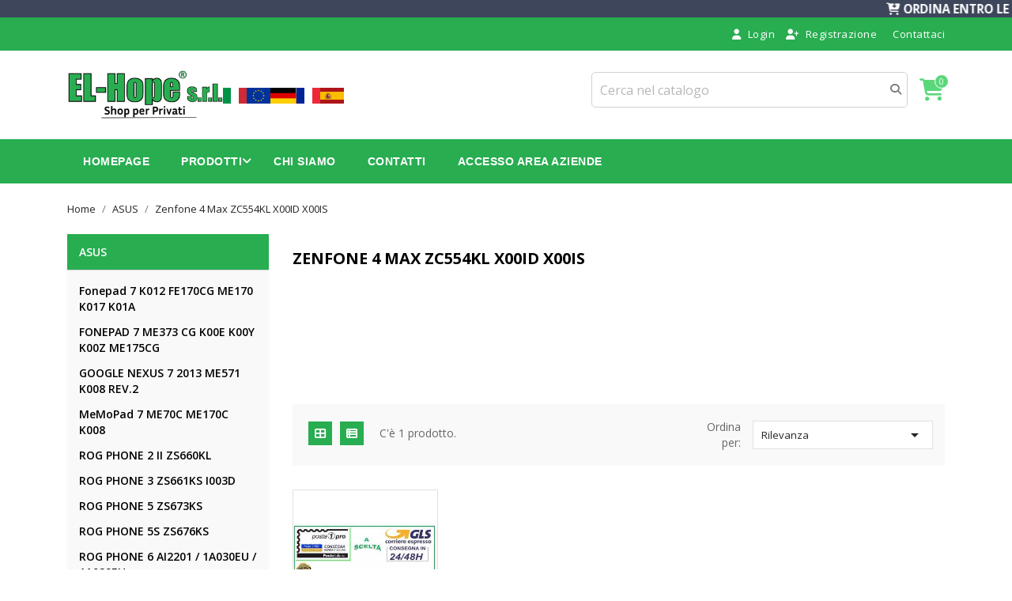

--- FILE ---
content_type: text/html; charset=utf-8
request_url: https://privati.el-hope.com/289-zenfone-4-max-zc554kl-x00id-x00is
body_size: 63015
content:
<!doctype html><html lang="it"><head><meta charset="utf-8"><meta http-equiv="x-ua-compatible" content="ie=edge"><title>Zenfone 4 Max ZC554KL X00ID X00IS</title><meta name="description" content="Zenfone 4 Max ZC554KL X00ID X00IS"><meta name="keywords" content="Zenfone 4 Max ZC554KL X00ID X00IS"><link rel="canonical" href="https://privati.el-hope.com/289-zenfone-4-max-zc554kl-x00id-x00is"><meta name="viewport" content="width=device-width, initial-scale=1"><link rel="icon" type="image/vnd.microsoft.icon" href="https://privati.el-hope.com/img/favicon.ico?1752556282"><link rel="shortcut icon" type="image/x-icon" href="https://privati.el-hope.com/img/favicon.ico?1752556282"><link href="https://fonts.googleapis.com/css?family=Open+Sans:300,400,600,700" rel="stylesheet"><link rel="stylesheet" href="https://privati.el-hope.com/themes/pixtronpro/assets/cache/theme-56cf5e852.css" type="text/css" media="all"><link rel="stylesheet" href="https://cdnjs.cloudflare.com/ajax/libs/font-awesome/6.5.0/css/all.min.css" integrity="sha512-..." crossorigin="anonymous" referrerpolicy="no-referrer" /> <script type="text/javascript">var jolisearch = {"amb_joli_search_action":"https:\/\/privati.el-hope.com\/module\/ambjolisearch\/jolisearch","amb_joli_search_link":"https:\/\/privati.el-hope.com\/module\/ambjolisearch\/jolisearch","amb_joli_search_controller":"jolisearch","blocksearch_type":"top","show_cat_desc":0,"ga_acc":0,"id_lang":1,"url_rewriting":true,"use_autocomplete":2,"minwordlen":1,"l_products":"Prodotti","l_manufacturers":"Produttori","l_suppliers":"Suppliers","l_categories":"Categorie","l_no_results_found":"nessun risultato trovato","l_more_results":"Pi\u00f9 risultati","ENT_QUOTES":3,"jolisearch_position":{"my":"right top","at":"right bottom","collision":"flipfit none"},"classes":"ps17","display_manufacturer":"","display_supplier":"","display_category":"1","use_mobile_ux":"","mobile_media_breakpoint":"576","mobile_opening_selector":".search_widget","show_add_to_cart_button":"","add_to_cart_button_style":1,"show_features":"1","feature_ids":[],"show_feature_values_only":true,"show_price":"1","theme":"modern"};
        var prestashop = {"cart":{"products":[],"totals":{"total":{"type":"total","label":"Totale","amount":0,"value":"0,00\u00a0\u20ac"},"total_including_tax":{"type":"total","label":"Totale (tasse incl.)","amount":0,"value":"0,00\u00a0\u20ac"},"total_excluding_tax":{"type":"total","label":"Totale (tasse escl.)","amount":0,"value":"0,00\u00a0\u20ac"}},"subtotals":{"products":{"type":"products","label":"Totale parziale","amount":0,"value":"0,00\u00a0\u20ac"},"discounts":null,"shipping":{"type":"shipping","label":"Spedizione","amount":0,"value":""},"tax":null},"products_count":0,"summary_string":"0 articoli","vouchers":{"allowed":1,"added":[]},"discounts":[],"minimalPurchase":0,"minimalPurchaseRequired":""},"currency":{"id":1,"name":"Euro","iso_code":"EUR","iso_code_num":"978","sign":"\u20ac"},"customer":{"lastname":null,"firstname":null,"email":null,"birthday":null,"newsletter":null,"newsletter_date_add":null,"optin":null,"website":null,"company":null,"siret":null,"ape":null,"is_logged":false,"gender":{"type":null,"name":null},"addresses":[]},"country":{"id_zone":"1","id_currency":"0","call_prefix":"39","iso_code":"IT","active":"1","contains_states":"1","need_identification_number":"0","need_zip_code":"1","zip_code_format":"NNNNN","display_tax_label":"0","name":"Italia","id":10},"language":{"name":"Italiano (Italian)","iso_code":"it","locale":"it-IT","language_code":"it","active":"1","is_rtl":"0","date_format_lite":"d\/m\/Y","date_format_full":"d\/m\/Y H:i:s","id":1},"page":{"title":"","canonical":"https:\/\/privati.el-hope.com\/289-zenfone-4-max-zc554kl-x00id-x00is","meta":{"title":"Zenfone 4 Max ZC554KL X00ID X00IS","description":"Zenfone 4 Max ZC554KL X00ID X00IS","keywords":"Zenfone 4 Max ZC554KL X00ID X00IS","robots":"index"},"page_name":"category","body_classes":{"lang-it":true,"lang-rtl":false,"country-IT":true,"currency-EUR":true,"layout-left-column":true,"page-category":true,"tax-display-disabled":true,"page-customer-account":false,"category-id-289":true,"category-Zenfone 4 Max ZC554KL X00ID X00IS":true,"category-id-parent-17":true,"category-depth-level-4":true},"admin_notifications":[],"password-policy":{"feedbacks":{"0":"Molto debole","1":"Debole","2":"Media","3":"Forte","4":"Molto forte","Straight rows of keys are easy to guess":"I tasti consecutivi sono facili da indovinare","Short keyboard patterns are easy to guess":"Gli schemi brevi sulla tastiera sono facili da indovinare","Use a longer keyboard pattern with more turns":"Utilizza uno schema pi\u00f9 lungo sulla tastiera con pi\u00f9 variazioni","Repeats like \"aaa\" are easy to guess":"Le ripetizioni come \u201caaa\u201d sono facili da indovinare","Repeats like \"abcabcabc\" are only slightly harder to guess than \"abc\"":"Le ripetizioni come \u201cabcabcabc\u201d sono solo leggermente pi\u00f9 difficili da indovinare rispetto ad \u201cabc\u201d","Sequences like abc or 6543 are easy to guess":"Le sequenze come \"abc\" o 6543 sono facili da indovinare","Recent years are easy to guess":"Gli anni recenti sono facili da indovinare","Dates are often easy to guess":"Le date sono spesso facili da indovinare","This is a top-10 common password":"Questa \u00e8 una delle 10 password pi\u00f9 comuni","This is a top-100 common password":"Questa \u00e8 una delle 100 password pi\u00f9 comuni","This is a very common password":"Questa password \u00e8 molto comune","This is similar to a commonly used password":"Questa password \u00e8 simile a un\u2019altra comunemente utilizzata","A word by itself is easy to guess":"Una parola di per s\u00e9 \u00e8 facile da indovinare","Names and surnames by themselves are easy to guess":"Nomi e cognomi sono di per s\u00e9 facili da indovinare","Common names and surnames are easy to guess":"Nomi e cognomi comuni sono facili da indovinare","Use a few words, avoid common phrases":"Utilizza diverse parole, evita le frasi comuni","No need for symbols, digits, or uppercase letters":"Nessun bisogno di simboli, cifre o lettere maiuscole","Avoid repeated words and characters":"Evita parole e caratteri ripetuti","Avoid sequences":"Evita le sequenze","Avoid recent years":"Evita gli anni recenti","Avoid years that are associated with you":"Evita gli anni associati a te","Avoid dates and years that are associated with you":"Evita date e anni associati a te","Capitalization doesn't help very much":"Le maiuscole non sono molto efficaci","All-uppercase is almost as easy to guess as all-lowercase":"Tutto maiuscolo \u00e8 quasi altrettanto facile da indovinare di tutto minuscolo","Reversed words aren't much harder to guess":"Le parole al contrario non sono molto pi\u00f9 difficili da indovinare","Predictable substitutions like '@' instead of 'a' don't help very much":"Sostituzioni prevedibili come \"@\" invece di \"a\" non sono molto efficaci","Add another word or two. Uncommon words are better.":"Aggiungi una o due parole in pi\u00f9. Le parole insolite sono pi\u00f9 sicure."}}},"shop":{"name":"El-Hope","logo":"https:\/\/privati.el-hope.com\/img\/logo-1752556282.jpg","stores_icon":"https:\/\/privati.el-hope.com\/img\/logo_stores.png","favicon":"https:\/\/privati.el-hope.com\/img\/favicon.ico"},"core_js_public_path":"\/themes\/","urls":{"base_url":"https:\/\/privati.el-hope.com\/","current_url":"https:\/\/privati.el-hope.com\/289-zenfone-4-max-zc554kl-x00id-x00is","shop_domain_url":"https:\/\/privati.el-hope.com","img_ps_url":"https:\/\/privati.el-hope.com\/img\/","img_cat_url":"https:\/\/privati.el-hope.com\/img\/c\/","img_lang_url":"https:\/\/privati.el-hope.com\/img\/l\/","img_prod_url":"https:\/\/privati.el-hope.com\/img\/p\/","img_manu_url":"https:\/\/privati.el-hope.com\/img\/m\/","img_sup_url":"https:\/\/privati.el-hope.com\/img\/su\/","img_ship_url":"https:\/\/privati.el-hope.com\/img\/s\/","img_store_url":"https:\/\/privati.el-hope.com\/img\/st\/","img_col_url":"https:\/\/privati.el-hope.com\/img\/co\/","img_url":"https:\/\/privati.el-hope.com\/themes\/pixtronpro\/assets\/img\/","css_url":"https:\/\/privati.el-hope.com\/themes\/pixtronpro\/assets\/css\/","js_url":"https:\/\/privati.el-hope.com\/themes\/pixtronpro\/assets\/js\/","pic_url":"https:\/\/privati.el-hope.com\/upload\/","theme_assets":"https:\/\/privati.el-hope.com\/themes\/pixtronpro\/assets\/","theme_dir":"https:\/\/privati.el-hope.com\/themes\/pixtronpro\/","pages":{"address":"https:\/\/privati.el-hope.com\/indirizzo","addresses":"https:\/\/privati.el-hope.com\/indirizzi","authentication":"https:\/\/privati.el-hope.com\/login","manufacturer":"https:\/\/privati.el-hope.com\/brands","cart":"https:\/\/privati.el-hope.com\/carrello","category":"https:\/\/privati.el-hope.com\/index.php?controller=category","cms":"https:\/\/privati.el-hope.com\/index.php?controller=cms","contact":"https:\/\/privati.el-hope.com\/contattaci","discount":"https:\/\/privati.el-hope.com\/buoni-sconto","guest_tracking":"https:\/\/privati.el-hope.com\/tracciatura-ospite","history":"https:\/\/privati.el-hope.com\/cronologia-ordini","identity":"https:\/\/privati.el-hope.com\/dati-personali","index":"https:\/\/privati.el-hope.com\/","my_account":"https:\/\/privati.el-hope.com\/account","order_confirmation":"https:\/\/privati.el-hope.com\/conferma-ordine","order_detail":"https:\/\/privati.el-hope.com\/index.php?controller=order-detail","order_follow":"https:\/\/privati.el-hope.com\/segui-ordine","order":"https:\/\/privati.el-hope.com\/ordine","order_return":"https:\/\/privati.el-hope.com\/index.php?controller=order-return","order_slip":"https:\/\/privati.el-hope.com\/buono-ordine","pagenotfound":"https:\/\/privati.el-hope.com\/pagina-non-trovata","password":"https:\/\/privati.el-hope.com\/recupero-password","pdf_invoice":"https:\/\/privati.el-hope.com\/index.php?controller=pdf-invoice","pdf_order_return":"https:\/\/privati.el-hope.com\/index.php?controller=pdf-order-return","pdf_order_slip":"https:\/\/privati.el-hope.com\/index.php?controller=pdf-order-slip","prices_drop":"https:\/\/privati.el-hope.com\/offerte","product":"https:\/\/privati.el-hope.com\/index.php?controller=product","registration":"https:\/\/privati.el-hope.com\/index.php?controller=registration","search":"https:\/\/privati.el-hope.com\/ricerca","sitemap":"https:\/\/privati.el-hope.com\/Mappa del sito","stores":"https:\/\/privati.el-hope.com\/negozi","supplier":"https:\/\/privati.el-hope.com\/fornitori","new_products":"https:\/\/privati.el-hope.com\/nuovi-prodotti","brands":"https:\/\/privati.el-hope.com\/brands","register":"https:\/\/privati.el-hope.com\/index.php?controller=registration","order_login":"https:\/\/privati.el-hope.com\/ordine?login=1"},"alternative_langs":[],"actions":{"logout":"https:\/\/privati.el-hope.com\/?mylogout="},"no_picture_image":{"bySize":{"small_default":{"url":"https:\/\/privati.el-hope.com\/img\/p\/it-default-small_default.jpg","width":98,"height":145},"cart_default":{"url":"https:\/\/privati.el-hope.com\/img\/p\/it-default-cart_default.jpg","width":125,"height":185},"home_default":{"url":"https:\/\/privati.el-hope.com\/img\/p\/it-default-home_default.jpg","width":350,"height":519},"medium_default":{"url":"https:\/\/privati.el-hope.com\/img\/p\/it-default-medium_default.jpg","width":452,"height":670},"large_default":{"url":"https:\/\/privati.el-hope.com\/img\/p\/it-default-large_default.jpg","width":513,"height":760}},"small":{"url":"https:\/\/privati.el-hope.com\/img\/p\/it-default-small_default.jpg","width":98,"height":145},"medium":{"url":"https:\/\/privati.el-hope.com\/img\/p\/it-default-home_default.jpg","width":350,"height":519},"large":{"url":"https:\/\/privati.el-hope.com\/img\/p\/it-default-large_default.jpg","width":513,"height":760},"legend":""}},"configuration":{"display_taxes_label":false,"display_prices_tax_incl":true,"is_catalog":false,"show_prices":true,"opt_in":{"partner":false},"quantity_discount":{"type":"discount","label":"Sconto unit\u00e0"},"voucher_enabled":1,"return_enabled":0},"field_required":[],"breadcrumb":{"links":[{"title":"Home","url":"https:\/\/privati.el-hope.com\/"},{"title":"ASUS","url":"https:\/\/privati.el-hope.com\/17-asus"},{"title":"Zenfone 4 Max ZC554KL X00ID X00IS","url":"https:\/\/privati.el-hope.com\/289-zenfone-4-max-zc554kl-x00id-x00is"}],"count":3},"link":{"protocol_link":"https:\/\/","protocol_content":"https:\/\/"},"time":1768544325,"static_token":"bcba18f905d1629d1de3604e78179579","token":"381976ef0998270e73ec903eb6b28582","debug":false};
        var psemailsubscription_subscription = "https:\/\/privati.el-hope.com\/module\/ps_emailsubscription\/subscription";</script> <div class="top-scrolling-banner"><p><i class="fas fa-cart-arrow-down"></i> Ordina entro le 15:00 per spedizioni in giornata <i class="fas fa-shipping-fast"></i></p></div><style>.top-scrolling-banner {
 width: 100%;
 background-color: #3D465A; 
 overflow: hidden;
 white-space: nowrap;
}

.top-scrolling-banner p {
 display: inline-block;
 padding-left: 100%;
 animation: scroll-left 35s linear infinite;
 font-weight: 800;
 color: #fff;
 text-transform: uppercase;
 margin: 0;
 font-size: 0.95rem;
}


@keyframes scroll-left {
 0% {
 transform: translateX(0%);
 }
 100% {
 transform: translateX(-100%);
 }
}

.top-scrolling-banner p:hover {
 animation-play-state: paused;
}</style><style>a:hover{
            color: #5bd77b;
        }
        #header a:hover{
            color: #5bd77b;
        }
        body#checkout a:hover{
            color: #5bd77b;
        }
        #header .header-nav .right-nav .user-info > a:hover{
            color: #5bd77b;
        }
        #header .header-nav .currency-selector > button:hover .expand-more, 
        #header .header-nav .language-selector > button:hover .expand-more {
            color: #5bd77b;
        }
        #header .header-nav .right-nav #contact-link > a:hover{
            color: #5bd77b;
        }
        #header .ht-account-links .toggle-link-content span:hover {
            color: #5bd77b;
        }
        #header .ht-account-links .toggle-link-icon span:hover {
            color: #5bd77b;
        }
        .header-bottom {
            background-color: #5bd77b;
        }
        #header.ht-menu-sticy > .header-bottom {
            background-color: #5bd77b;
        }
        #_desktop_cart .blockcart .header i {
            color: #5bd77b;
        }
        #_desktop_cart .header .cart-count {
            background-color: #5bd77b;
        }
        #header .main-menu .sub-menu .top-menu > li a:hover {
            color: #5bd77b;
        }
        .section-title > h2 > span::before {
            border-color: #5bd77b;
        }
        #product-modal .modal-content .modal-body .product-images img:hover{
            border-top: 3px solid #5bd77b;
        }
        .carousel .carousel-control .icon-next:hover, 
        .carousel .carousel-control .icon-prev:hover {
            background-color: #5bd77b;
            border-color: #5bd77b;
        }
        .carousel .carousel-control .icon-next:hover i, .carousel .carousel-control .icon-prev:hover i {
            color: #5bd77b;
        } 
        #products .highlighted-informations .quick-view:hover{
            color: #5bd77b;
        } 
        .featured-products .highlighted-informations .quick-view:hover{
            color: #5bd77b;
        }
        .product-accessories .highlighted-informations .quick-view:hover{
            color: #5bd77b;
        }
        .product-miniature .highlighted-informations .quick-view:hover{
            color: #5bd77b;
        }
        #header .main-menu .top-menu.ht-classic > li.ht-level-0 > .collapse > ul.top-menu li a:hover{
            color: #5bd77b;
        }
        #products .product-title a:hover{     
            color: #5bd77b;   
        } 
        .product-price {
            color: #5bd77b;
        }
        #products .product-price-and-shipping, 
        .featured-products .product-price-and-shipping, 
        .product-accessories .product-price-and-shipping, 
        .product-item .product-miniature .product-price-and-shipping {
            color: #5bd77b;
        }
        .featured-products .product-title a:hover{
            color: #5bd77b;
        } 
        .product-accessories .product-title a:hover{
            color: #5bd77b;
        }
        .product-miniature .product-title a:hover{
            color: #5bd77b;
        }
        .home-fullwidth-block ul li h1{
            color: #5bd77b;
        }
        .home-advantage-block .hab-inner .home-advantage-block-inner > span{
            color: #5bd77b;
        }
        .testimonial-section .testimonial-block .section-title > strong {
            border-color: #5bd77b;
        }
        .featured-products .product-section-title h1, .product-section-title h1 {
            border-color: #5bd77b;
        }
        .contactinfo-section .footer-links-column .footer-column-content .content > p > span a:hover{
            color: #5bd77b;
        }
        #footer .footer-container .links ul li a:hover {
            color: #5bd77b;
        }
        #left-column .block-categories .category-sub-menu li:hover > a{
            color: #5bd77b;
        } 
        #category #left-column #search_filters .facet .title h1:hover{
            color: #5bd77b;
        } 
        #search_filters .facet .facet-label a:hover{
            color: #5bd77b;
        } 
        #search_filters_brands .facet .facet-label a:hover{
            color: #5bd77b;
        } 
        #search_filters_suppliers .facet .facet-label a:hover{
            color: #5bd77b;
        }
        .block-categories .collapse-icons .add:hover{
            color: #5bd77b;
        } 
        .navbar-toggler .material-icons:hover{
            color: #5bd77b;
        }
        .clear-all-wrapper .btn-tertiary:hover{
            color: #5bd77b;
        }
        .product-additional-info .social-sharing li a:hover{
            color: #5bd77b;
        }
        .product-line-grid-right .cart-line-product-actions .remove-from-cart:hover{
            color: #5bd77b;
        } 
        .product-line-grid-right .product-price .remove-from-cart:hover{
            color: #5bd77b;
        }
        .cart-grid-body a.label:hover{
            color: #5bd77b;
        }
        .cart-grid-body a.label:hover
        {
            color: #5bd77b;
        }
        #header .header-nav .cart-preview a:hover, 
        #header .header-nav .cart-preview i:hover {
            color: #5bd77b;
        }
        #header .header-nav .cart-preview.active a:hover, 
        #header .header-nav .cart-preview.active i:hover {
            color: #5bd77b;
        }
        #header .header-nav .cart-preview a:hover .cart-products-count {
            color: #5bd77b;
        }
        #products .products-grid .products .product-item.list-view .product-description .product-title > a:hover {
            color: #5bd77b;
        }
        #left-column .block-categories .category-sub-menu li:hover > a ,
        #category #left-column #search_filters .facet .title h1:hover,
        .block-categories .collapse-icons .add:hover,
        .navbar-toggler .material-icons:hover{
            color: #5bd77b;
        }
        #_mobile_top_menu .navbar-toggler .material-icons:hover,
        #footer .navbar-toggler .material-icons:hover{
            color: #5bd77b;
        }
        #header .header-nav #menu-icon .material-icons:hover   {
            color: #5bd77b;
        }
        .block_newsletter .btn.btn-primary {
            background: #5bd77b;
        }
        .footer-top {
            background: #5bd77b;
        }
        .footer-container .about-section .footer-links-column .footer-column-content .footer-social-icon li a {
            background: #5bd77b;    
            border-color: #5bd77b;
        }
        .footer-container .about-section .footer-links-column .footer-column-content .footer-social-icon li:hover a {
            color: #5bd77b;
        }

        .btn-primary.focus{        
            background-color: #5bd77b;    
        } 
        .btn-primary:focus{        
            background-color: #5bd77b;    
        }
        .btn-primary:hover{        
            background-color: #5bd77b;  
        }
        #header .main-menu > ul .current a[data-depth="0"],        
        #header .main-menu > ul a[data-depth="0"]:hover{        
            background-color: #5bd77b;   
        }
        .featured-products .owl-controls.clickable .owl-buttons > div:hover{        
            background-color: #5bd77b;  
        }
        #products .product-miniature .discount-percentage{        
            background-color: #5bd77b;   
        } 
        #products .product-miniature .on-sale{        
            background-color: #5bd77b;   
        } 
        #products .product-miniature .online-only{        
            background-color: #5bd77b;   
        } 
        #products .product-miniature .pack{        
            background-color: #5bd77b;   
        } 
        #products .product-miniature .product-flags .new{        
            background-color: #5bd77b;  
        } 
        .featured-products .product-miniature .discount-percentage{        
            background-color: #5bd77b; 
        } 
        .featured-products .product-miniature .on-sale{        
            background-color: #5bd77b;  
        } 
        .featured-products .product-miniature .online-only{        
            background-color: #5bd77b;   
        } 
        .featured-products .product-miniature .pack{        
            background-color: #5bd77b;   
        } 
        .featured-products .product-miniature .product-flags .new{        
            background-color: #5bd77b;   
        } 
        .product-accessories .product-miniature .discount-percentage{        
            background-color: #5bd77b; 
        } 
        .product-accessories .product-miniature .on-sale{        
            background-color: #5bd77b;  
        } 
        .product-accessories .product-miniature .online-only{        
            background-color: #5bd77b;   
        } 
        .product-accessories .product-miniature .pack{        
            background-color: #5bd77b;  
        } 
        .product-accessories .product-miniature .product-flags .new{      
            background-color: #5bd77b;  
        } 
        .product-miniature .product-miniature .discount-percentage{    
            background-color: #5bd77b;  
        } 
        .product-miniature .product-miniature .on-sale{   
            background-color: #5bd77b;  
        } 
        .product-miniature .product-miniature .online-only{    
            background-color: #5bd77b;  
        } 
        .product-miniature .product-miniature .pack{     
            background-color: #5bd77b;  
        } 
        .product-miniature .product-miniature .product-flags .new{     
            background-color: #5bd77b;  
        }
        .bootstrap-touchspin .btn-touchspin:hover{       
            background-color: #5bd77b;   
        }
        .add .btn:hover{      
            background-color: #5bd77b;  
        }
        #product .btn:hover{     
            background-color: #5bd77b;   
        }
        .latest-offer-section .offer-inner > a:hover{   
            background-color: #5bd77b;  
        }
        .pagination li a:hover, 
        .pagination li:hover span{   
            background-color: #5bd77b;  
        }
        #products .row.products-selection .display-mode span:hover{   
            background-color: #5bd77b;  
        }
        .input-group .input-group-btn > .btn:hover{   
            background-color: #5bd77b;  
        }
        .home-fullwidth-block .action.primary:hover{   
            background-color: #5bd77b;  
        }
        .testimonial-slider .owl-controls.clickable .owl-buttons > div:hover{    
            background-color: #5bd77b;  
        }
        #footer .newsletter-section .block_newsletter form .col-xs-12 .btn-primary {
            background-color: #5bd77b;
            border-color: #5bd77b;
        }
        #footer .block-social ul > li{      
            background-color: #5bd77b;  
        }
        .scrollTop{     
            background-color: #5bd77b;   
        }
        .has-discount .discount{    
            background-color: #5bd77b; 
        }
        #blockcart-modal .cart-content-btn .btn:hover{    
            background-color: #5bd77b;    
        }
        .checkout-step .content > .nav-inline > .nav-item .nav-link.active{    
            background-color: #5bd77b;   
        }
        .checkout-step .content > .nav-inline > .nav-item .nav-link:hover{    
            background-color: #5bd77b;  
        }
        body#checkout section.checkout-step .radio-inline input[type="radio"]:checked + span{    
            background-color: #5bd77b; 
        }
        .active_filters{
            background-color: #5bd77b;
        }
        #header .main-menu .sub-menu{
            border-top-color: #5bd77b;
        }
        .latest-offer-section .offer-inner > a{
            border: 2px solid #5bd77b;
        }
        .home-fullwidth-block .action.primary:hover{
            border-color: #5bd77b;
        }
        .color.active{        background-color: #5bd77b;    } .color:hover{
            border-color: #5bd77b;
        }
        .custom-checkbox input[type="checkbox"] + span.color.active{
            border-color: #5bd77b;
        }
        .facet-label.active .custom-checkbox span.color{
            border-color: #5bd77b;
        }
        .scrollTop{
            border-color: #5bd77b;
        }
        .facet-label:hover .custom-checkbox span.color{
            border-color: #5bd77b;
        }
        .checkout-step .content > .nav-inline > .nav-item .nav-link.active{
            border-color: #5bd77b;
        }
        .checkout-step .content > .nav-inline > .nav-item .nav-link:hover{
            border-color: #5bd77b;
        }
        #header .main-menu .top-menu.ht-classic > li.ht-level-0 > .collapse > ul.top-menu li .collapse{
            border-top: 3px solid #5bd77b;
        }
        .custom-radio input[type="radio"]:checked + span{        
            background-color: #5bd77b;   
        } 
        #header .main-menu > ul a[data-depth="0"]:hover{        
            background-color: #5bd77b;   
        } 
    

            .products-grid .products .product-item .product-miniature .thumbnail-container .product-image-block,
        #products .products-grid .products .product-item .product-miniature .thumbnail-container .product-image-block{
            border: 1px solid #e1e1e1;
        }
    
    #products .products-grid .products .product-item{
          
            width: 25%;
            }
    @media(max-width: 767px) {
        #products .products-grid .products .product-item {
            width: 33.3333%;
        }
        .footer-container .links .title:hover > span, .contactinfo-section .footer-links-column .footer-colum-title:hover > h3 {
            color: #5bd77b;
        }
        #header .header-nav .user-link:hover i, #header .header-nav .blockcart:hover i {
            color: #5bd77b;
        }
        #header .header-nav .blockcart.inactive .cart-products-count {
            background: #5bd77b;
        }
    }
    @media(max-width: 639px) {
        #products .products-grid .products .product-item {
            width: 50%;
        }
    }</style></head><body id="category" class="lang-it country-it currency-eur layout-left-column page-category tax-display-disabled category-id-289 category-zenfone-4-max-zc554kl-x00id-x00is category-id-parent-17 category-depth-level-4"><main><header id="header"><div class="header-banner"> <style>#header .promotionbarpro-block {

        
            background: #111111;

            }
            #header .promotionbarpro-block span {
            color: #ffffff;
        }
                #header .promotionbarpro-block a {
            background: #ffffff;
        }
        #header .promotion-countdown span {
            background: #ffffff;
        }
                #header .promotionbarpro-block a:hover {
            background: #111111;
        }
                #header .promotionbarpro-block a {
            border: 2px solid #ffffff;
        }
                #header .promotionbarpro-block a:hover {
            border: 2px solid #ffffff;
        }
                #header .promotionbarpro-block a {
            color: #111111;
        }
        #header .promotion-countdown span {
            color: #111111;
        }
                #header .promotionbarpro-block a:hover {
            color: #ffffff;
        }
        #header .promotionbarpro-block a{
                    border-radius: 0;
            -webkit-border-radius: 0;
            -moz-border-radius: 0;
            }</style> <script>var promoelement = document.getElementById("promotionbar_block");
    var hidepromo = document.getElementById("hide_promo");
    if(hidepromo) {
        hidepromo.addEventListener("click", hideStickyPromo);
    }

    function hideStickyPromo() {
        promoelement.classList.add("hide")
    }</script> </div><nav class="header-nav"><div class="container"><div class="row"><div class="hidden-sm-down"><div class="col-md-6 col-xs-12 payment-currency-block"></div><div class="col-md-6 right-nav"><div id="_desktop_user_info"><div class="user-info"> <a class="login user-link" href="https://privati.el-hope.com/account" title="Accedi al tuo account cliente" rel="nofollow" > <i class="fa fa-user" aria-hidden="true"></i> <span class="hidden-sm-down">Login</span> </a> <a class="register user-link" href="https://privati.el-hope.com/index.php?controller=registration" title="New account registration" rel="nofollow" > <i class="fa fa-user-plus" aria-hidden="true"></i> <span class="hidden-sm-down">Registrazione</span> </a></div></div><div id="_desktop_contact_link"><div id="contact-link"> <a href="https://privati.el-hope.com/contattaci">Contattaci</a></div></div></div></div><div class="hidden-md-up text-sm-center mobile"><div class="float-xs-left" id="menu-icon"> <i class="material-icons d-inline">&#xE5D2;</i></div><div class="float-xs-right" id="_mobile_cart"></div><div class="float-xs-right" id="_mobile_user_info"></div><div class="top-logo" id="_mobile_logo"></div><div class="clearfix"></div></div></div></div> </nav><div class="header-top"><div class="container"><div class="row align-items-center"><div class="col-md-4 hidden-sm-down" id="_desktop_logo"><div style="display: flex; align-items: center; justify-content: flex-start; gap: 15px;"> <a href="https://privati.el-hope.com/"> <img class="logo img-responsive" src="https://privati.el-hope.com/img/logo-1752556282.jpg" alt="El-Hope"> </a><div style="display: flex; align-items: center; gap: 8px;"> <a href="https://privati.el-hope.com/"><img src="/img/flags/Flag_of_Italy.svg" alt="Italia" style="height: 20px;"></a> <a href="https://el-hope.eu/" target="_blank" ><img src="/img/flags/Flag_of_Europe.svg" alt="UE" style="height: 20px;"></a> <a href="https://el-hope.de" target="_blank" rel="noopener noreferrer"><img src="/img/flags/Flag_of_Germany.svg" alt="Germania" style="height: 20px;"></a> <a href="https://el-hope-france.com/" target="_blank" ><img src="/img/flags/Flag_of_France(1).svg" alt="Francia" style="height: 20px;"></a> <a href="https://el-hope.es" target="_blank" ><img src="/img/flags/Flag_of_Spain.svg" alt="Spain" style="height: 20px;"></a></div></div></div><div class="col-md-8 col-sm-12 position-static"><div id="_desktop_cart"><div class="blockcart cart-preview inactive" data-refresh-url="//privati.el-hope.com/module/ps_shoppingcart/ajax"><div class="header"> <i class="fa fa-shopping-cart" aria-hidden="true"></i><p class="cart-products-count cart-count"><span>0 </span></p></div></div></div><div id="search_widget" class="col-lg-6 col-md-5 col-sm-12 search-widget" data-search-controller-url="//privati.el-hope.com/ricerca"><form method="get" action="//privati.el-hope.com/ricerca"> <input type="hidden" name="controller" value="search"> <input type="text" name="s" value="" placeholder="Cerca nel catalogo" aria-label="Cerca"> <button type="submit"> <i class="fa fa-search" aria-hidden="true"></i> <span class="hidden-xl-down">Cerca</span> </button></form></div><div class="clearfix"></div></div></div><div id="mobile_top_menu_wrapper" class="row hidden-md-up" style="display:none;"><div class="js-top-menu mobile" id="_mobile_top_menu"></div><div class="js-top-menu-bottom"><div id="_mobile_currency_selector"></div><div id="_mobile_language_selector"></div><div id="_mobile_contact_link"></div></div></div></div></div><div class="top-navigation-menu"><div class="top-navigation-menu-inner"><div class="container"><div class=" main-menu menu js-top-menu position-static hidden-sm-down" id="_desktop_top_menu"><ul class="top-menu ht-classic " id="top-menu" data-depth="0"><li class="ht-level-0 link " id="lnk-homepage"> <a class="dropdown-item" href="https://privati.el-hope.com/" data-depth="0" > <span>Homepage<span> </a></li><li class="ht-level-0 category has-child " id="category-2"> <a class="dropdown-item" href="https://privati.el-hope.com/2-prodotti" data-depth="0" > <span class="float-xs-right hidden-md-up"> <span data-target="#top_sub_menu_23845" data-toggle="collapse" class="navbar-toggler collapse-icons"> <i class="material-icons add">&#xE313;</i> <i class="material-icons remove">&#xE316;</i> </span> </span> <span>Prodotti<span> </a><div class="popover sub-menu js-sub-menu collapse" id="top_sub_menu_23845"><ul class="top-menu ht-classic " data-depth="1"><li class="ht-level-1 category " id="category-38"> <a class="dropdown-item dropdown-submenu" href="https://privati.el-hope.com/38-acer" data-depth="1" > <span>ACER<span> </a></li><li class="ht-level-1 category has-child " id="category-29"> <a class="dropdown-item dropdown-submenu" href="https://privati.el-hope.com/29-altri-brand" data-depth="1" > <span class="float-xs-right hidden-md-up"> <span data-target="#top_sub_menu_42020" data-toggle="collapse" class="navbar-toggler collapse-icons"> <i class="material-icons add">&#xE313;</i> <i class="material-icons remove">&#xE316;</i> </span> </span> <span>ALTRI BRAND<span> </a><div class="collapse" id="top_sub_menu_42020"><ul class="top-menu ht-classic " data-depth="2"><li class="ht-level-2 category " id="category-838"> <a class="dropdown-item" href="https://privati.el-hope.com/838-batteria" data-depth="2" > <span>BATTERIA<span> </a></li><li class="ht-level-2 category " id="category-839"> <a class="dropdown-item" href="https://privati.el-hope.com/839-display" data-depth="2" > <span>DISPLAY<span> </a></li><li class="ht-level-2 category " id="category-840"> <a class="dropdown-item" href="https://privati.el-hope.com/840-touch" data-depth="2" > <span>TOUCH<span> </a></li></ul></div></li><li class="ht-level-1 category has-child " id="category-16"> <a class="dropdown-item dropdown-submenu" href="https://privati.el-hope.com/16-ricambi-per-apple" data-depth="1" > <span class="float-xs-right hidden-md-up"> <span data-target="#top_sub_menu_46372" data-toggle="collapse" class="navbar-toggler collapse-icons"> <i class="material-icons add">&#xE313;</i> <i class="material-icons remove">&#xE316;</i> </span> </span> <span>APPLE<span> </a><div class="collapse" id="top_sub_menu_46372"><ul class="top-menu ht-classic " data-depth="2"><li class="ht-level-2 category " id="category-1349"> <a class="dropdown-item" href="https://privati.el-hope.com/1349-airpods-pro-2-pro-3" data-depth="2" > <span>AIRPODS PRO 2 / PRO 3<span> </a></li><li class="ht-level-2 category " id="category-1069"> <a class="dropdown-item" href="https://privati.el-hope.com/1069-airpods-serie-1-2-a1523-a1604-a2031-a2032" data-depth="2" > <span>AIRPODS SERIE 1 2 A1523 A1604 A2031 A2032<span> </a></li><li class="ht-level-2 category " id="category-859"> <a class="dropdown-item" href="https://privati.el-hope.com/859-batteria-watch" data-depth="2" > <span>BATTERIA WATCH<span> </a></li><li class="ht-level-2 category " id="category-1073"> <a class="dropdown-item" href="https://privati.el-hope.com/1073-display-touch-watch" data-depth="2" > <span>DISPLAY / TOUCH WATCH / FLAT<span> </a></li><li class="ht-level-2 category " id="category-1473"> <a class="dropdown-item" href="https://privati.el-hope.com/1473-ipad-10-wifi-a2696-a2757" data-depth="2" > <span>IPAD 10 WIFI A2696 A2757<span> </a></li><li class="ht-level-2 category " id="category-1576"> <a class="dropdown-item" href="https://privati.el-hope.com/1576-ipad-109-a2696-a2757-a2777" data-depth="2" > <span>IPAD 10.9&quot; A2696 A2757 A2777<span> </a></li><li class="ht-level-2 category " id="category-127"> <a class="dropdown-item" href="https://privati.el-hope.com/127-ipad-2" data-depth="2" > <span>IPAD 2<span> </a></li><li class="ht-level-2 category " id="category-138"> <a class="dropdown-item" href="https://privati.el-hope.com/138-ipad-2019-7th-gen-102-a2197-a2198-a2200-a2232-" data-depth="2" > <span>IPAD 2019 7th GEN. 10.2 A2197 A2198 A2200<span> </a></li><li class="ht-level-2 category " id="category-128"> <a class="dropdown-item" href="https://privati.el-hope.com/128-ipad-3" data-depth="2" > <span>IPAD 3<span> </a></li><li class="ht-level-2 category " id="category-1583"> <a class="dropdown-item" href="https://privati.el-hope.com/1583-ipad-3-air-2019-a2153-a2123-a2154" data-depth="2" > <span>IPAD 3 AIR 2019 A2153 A2123 A2154<span> </a></li><li class="ht-level-2 category " id="category-129"> <a class="dropdown-item" href="https://privati.el-hope.com/129-ipad-4" data-depth="2" > <span>IPAD 4<span> </a></li><li class="ht-level-2 category " id="category-860"> <a class="dropdown-item" href="https://privati.el-hope.com/860-ipad-4-air-a2072-a2316-a2324-a2325" data-depth="2" > <span>IPAD 4 AIR A2072 A2316 A2324 A2325<span> </a></li><li class="ht-level-2 category " id="category-130"> <a class="dropdown-item" href="https://privati.el-hope.com/130-ipad-5-air-wifi-3g-a1474-a1475-a1476" data-depth="2" > <span>IPAD 5 AIR WIFI 3G A1474 A1475 A1476<span> </a></li><li class="ht-level-2 category " id="category-132"> <a class="dropdown-item" href="https://privati.el-hope.com/132-ipad-5-air-wifi-3g-ic-chip-a1822-a1823" data-depth="2" > <span>IPAD 5 AIR WIFI 3G IC CHIP A1822 A1823<span> </a></li><li class="ht-level-2 category " id="category-1555"> <a class="dropdown-item" href="https://privati.el-hope.com/1555-ipad-5a-2022-a2589-a2591" data-depth="2" > <span>IPAD 5A 2022 A2589 A2591<span> </a></li><li class="ht-level-2 category " id="category-133"> <a class="dropdown-item" href="https://privati.el-hope.com/133-ipad-6-6a-gen-97-2018-a1893-a1954" data-depth="2" > <span>IPAD 6 6A GEN. 9.7 2018 A1893 A1954<span> </a></li><li class="ht-level-2 category " id="category-131"> <a class="dropdown-item" href="https://privati.el-hope.com/131-ipad-6-air-2-wifi-3g-a1566-a1567" data-depth="2" > <span>IPAD 6 AIR 2 WIFI 3G A1566 A1567<span> </a></li><li class="ht-level-2 category " id="category-661"> <a class="dropdown-item" href="https://privati.el-hope.com/661-ipad-8-2020-8th-102-2020-a2270-a2428-a2429" data-depth="2" > <span>IPAD 8 2020 8th 10.2&quot; 2020 A2270 A2428 A2429<span> </a></li><li class="ht-level-2 category " id="category-1110"> <a class="dropdown-item" href="https://privati.el-hope.com/1110-ipad-9-9a-gen-2021-102-a2602-a2603-a2604-a2605" data-depth="2" > <span>IPAD 9 / 9A GEN 2021 10.2&quot; A2602 A2603 A2604 A2605<span> </a></li><li class="ht-level-2 category " id="category-1885"> <a class="dropdown-item" href="https://privati.el-hope.com/1885-ipad-air-13-m2-2024-a2898-a2899-a2900" data-depth="2" > <span>IPAD AIR 13 M2 (2024) A2898 A2899 A2900<span> </a></li><li class="ht-level-2 category " id="category-135"> <a class="dropdown-item" href="https://privati.el-hope.com/135-ipad-mini-2-wifi-3g-a1489-a1490-a1491-" data-depth="2" > <span>IPAD MINI 2 WIFI 3G A1489 A1490 A1491<span> </a></li><li class="ht-level-2 category " id="category-136"> <a class="dropdown-item" href="https://privati.el-hope.com/136-ipad-mini-3-wifi-3g-a1599-a1600" data-depth="2" > <span>IPAD MINI 3 WIFI 3G A1599 A1600<span> </a></li><li class="ht-level-2 category " id="category-137"> <a class="dropdown-item" href="https://privati.el-hope.com/137-ipad-mini-4-wifi-3g-a1538-a1550" data-depth="2" > <span>IPAD MINI 4 WIFI 3G A1538 A1550<span> </a></li><li class="ht-level-2 category " id="category-533"> <a class="dropdown-item" href="https://privati.el-hope.com/533-ipad-mini-5-a2133-2124-2125-2126" data-depth="2" > <span>IPAD MINI 5 A2133 2124 2125 2126<span> </a></li><li class="ht-level-2 category " id="category-1850"> <a class="dropdown-item" href="https://privati.el-hope.com/1850-ipad-mini-6-a2567-a2568" data-depth="2" > <span>IPAD MINI 6 A2567 A2568<span> </a></li><li class="ht-level-2 category " id="category-134"> <a class="dropdown-item" href="https://privati.el-hope.com/134-ricambi-ipad-mini-wifi-3g-a1432-a1454-a1455" data-depth="2" > <span>IPAD MINI WIFI 3G A1432 A1454 A1455<span> </a></li><li class="ht-level-2 category " id="category-139"> <a class="dropdown-item" href="https://privati.el-hope.com/139-ipad-pro-1-generazione-129-a1584-a1652" data-depth="2" > <span>IPAD PRO 1 GENERAZIONE 12.9&quot; A1584 A1652<span> </a></li><li class="ht-level-2 category " id="category-141"> <a class="dropdown-item" href="https://privati.el-hope.com/141-ipad-pro-105-a1701-a1709-" data-depth="2" > <span>IPAD PRO 10.5 A1701 A1709<span> </a></li><li class="ht-level-2 category " id="category-1840"> <a class="dropdown-item" href="https://privati.el-hope.com/1840--ipad-pro-11-2-gen-a2068-a2228-a2230-a2231" data-depth="2" > <span>IPAD PRO 11&quot; 2 GEN. A2068 A2228 A2230 A2231<span> </a></li><li class="ht-level-2 category " id="category-1839"> <a class="dropdown-item" href="https://privati.el-hope.com/1839-ipad-pro-11-3-generazione-a2301-a2459-a2435-" data-depth="2" > <span>IPAD PRO 11&quot; 3 GENERAZIONE A2301 A2459 A2435<span> </a></li><li class="ht-level-2 category " id="category-534"> <a class="dropdown-item" href="https://privati.el-hope.com/534-ipad-pro-110-2018-" data-depth="2" > <span>IPAD PRO 11.0 2018<span> </a></li><li class="ht-level-2 category " id="category-1720"> <a class="dropdown-item" href="https://privati.el-hope.com/1720--ipad-pro-129-2018-3th-gn-a1876-4th-gn-2020-a2069" data-depth="2" > <span>IPAD PRO 12.9 2018 3th Gn A1876 / 4th Gn 2020 A2069<span> </a></li><li class="ht-level-2 category " id="category-1311"> <a class="dropdown-item" href="https://privati.el-hope.com/1311-ipad-pro-129-2021-5th-gen-a2379-a2461-a2462" data-depth="2" > <span>IPAD PRO 12.9 2021 5th gen A2379 A2461 A2462<span> </a></li><li class="ht-level-2 category " id="category-1140"> <a class="dropdown-item" href="https://privati.el-hope.com/1140-ipad-pro-129-a1584-a1652" data-depth="2" > <span>IPAD PRO 12.9&quot; A1584 A1652<span> </a></li><li class="ht-level-2 category " id="category-1621"> <a class="dropdown-item" href="https://privati.el-hope.com/1621-ipad-pro-2nd-gen-2017-129-a1670" data-depth="2" > <span>IPAD PRO 2nd GEN. 2017 12.9&quot; A1670<span> </a></li><li class="ht-level-2 category " id="category-140"> <a class="dropdown-item" href="https://privati.el-hope.com/140-ipad-pro-97-a1673-a1674-a1675" data-depth="2" > <span>IPAD PRO 9.7 A1673 A1674 A1675<span> </a></li><li class="ht-level-2 category " id="category-124"> <a class="dropdown-item" href="https://privati.el-hope.com/124-iphone-11" data-depth="2" > <span>IPHONE 11<span> </a></li><li class="ht-level-2 category " id="category-125"> <a class="dropdown-item" href="https://privati.el-hope.com/125-iphone-11-pro" data-depth="2" > <span>IPHONE 11 PRO<span> </a></li><li class="ht-level-2 category " id="category-126"> <a class="dropdown-item" href="https://privati.el-hope.com/126-iphone-11-pro-max" data-depth="2" > <span>IPHONE 11 PRO MAX<span> </a></li><li class="ht-level-2 category " id="category-528"> <a class="dropdown-item" href="https://privati.el-hope.com/528-iphone-12" data-depth="2" > <span>IPHONE 12<span> </a></li><li class="ht-level-2 category " id="category-529"> <a class="dropdown-item" href="https://privati.el-hope.com/529-iphone-12-mini" data-depth="2" > <span>IPHONE 12 MINI<span> </a></li><li class="ht-level-2 category " id="category-530"> <a class="dropdown-item" href="https://privati.el-hope.com/530-iphone-12-pro" data-depth="2" > <span>IPHONE 12 PRO<span> </a></li><li class="ht-level-2 category " id="category-531"> <a class="dropdown-item" href="https://privati.el-hope.com/531-iphone-12-pro-max" data-depth="2" > <span>IPHONE 12 PRO MAX<span> </a></li><li class="ht-level-2 category " id="category-835"> <a class="dropdown-item" href="https://privati.el-hope.com/835-iphone-13-" data-depth="2" > <span>IPHONE 13<span> </a></li><li class="ht-level-2 category " id="category-977"> <a class="dropdown-item" href="https://privati.el-hope.com/977-iphone-13-mini" data-depth="2" > <span>IPHONE 13 MINI<span> </a></li><li class="ht-level-2 category " id="category-834"> <a class="dropdown-item" href="https://privati.el-hope.com/834-iphone-13-pro-" data-depth="2" > <span>IPHONE 13 PRO<span> </a></li><li class="ht-level-2 category " id="category-833"> <a class="dropdown-item" href="https://privati.el-hope.com/833-iphone-13-pro-max" data-depth="2" > <span>IPHONE 13 PRO MAX<span> </a></li><li class="ht-level-2 category " id="category-1271"> <a class="dropdown-item" href="https://privati.el-hope.com/1271-iphone-14" data-depth="2" > <span>IPHONE 14<span> </a></li><li class="ht-level-2 category " id="category-1272"> <a class="dropdown-item" href="https://privati.el-hope.com/1272-iphone-14-plus" data-depth="2" > <span>IPHONE 14 PLUS<span> </a></li><li class="ht-level-2 category " id="category-1273"> <a class="dropdown-item" href="https://privati.el-hope.com/1273-iphone-14-pro" data-depth="2" > <span>IPHONE 14 PRO<span> </a></li><li class="ht-level-2 category " id="category-1274"> <a class="dropdown-item" href="https://privati.el-hope.com/1274-iphone-14-pro-max" data-depth="2" > <span>IPHONE 14 PRO MAX<span> </a></li><li class="ht-level-2 category " id="category-1442"> <a class="dropdown-item" href="https://privati.el-hope.com/1442-iphone-15" data-depth="2" > <span>IPHONE 15<span> </a></li><li class="ht-level-2 category " id="category-1499"> <a class="dropdown-item" href="https://privati.el-hope.com/1499-iphone-15-plus" data-depth="2" > <span>IPHONE 15 PLUS<span> </a></li><li class="ht-level-2 category " id="category-1497"> <a class="dropdown-item" href="https://privati.el-hope.com/1497-iphone-15-pro" data-depth="2" > <span>IPHONE 15 PRO<span> </a></li><li class="ht-level-2 category " id="category-1498"> <a class="dropdown-item" href="https://privati.el-hope.com/1498-iphone-15-pro-max" data-depth="2" > <span>IPHONE 15 PRO MAX<span> </a></li><li class="ht-level-2 category " id="category-1626"> <a class="dropdown-item" href="https://privati.el-hope.com/1626-iphone-16" data-depth="2" > <span>IPHONE 16<span> </a></li><li class="ht-level-2 category " id="category-1728"> <a class="dropdown-item" href="https://privati.el-hope.com/1728-iphone-16-plus" data-depth="2" > <span>IPHONE 16 PLUS<span> </a></li><li class="ht-level-2 category " id="category-1625"> <a class="dropdown-item" href="https://privati.el-hope.com/1625-iphone-16-pro" data-depth="2" > <span>IPHONE 16 PRO<span> </a></li><li class="ht-level-2 category " id="category-1627"> <a class="dropdown-item" href="https://privati.el-hope.com/1627-iphone-16-pro-max" data-depth="2" > <span>IPHONE 16 PRO MAX<span> </a></li><li class="ht-level-2 category " id="category-1765"> <a class="dropdown-item" href="https://privati.el-hope.com/1765-iphone-16e" data-depth="2" > <span>IPHONE 16E<span> </a></li><li class="ht-level-2 category " id="category-1902"> <a class="dropdown-item" href="https://privati.el-hope.com/1902-iphone-17" data-depth="2" > <span>IPHONE 17<span> </a></li><li class="ht-level-2 category " id="category-1903"> <a class="dropdown-item" href="https://privati.el-hope.com/1903-iphone-air" data-depth="2" > <span>IPHONE 17 AIR<span> </a></li><li class="ht-level-2 category " id="category-1900"> <a class="dropdown-item" href="https://privati.el-hope.com/1900-iphone-17-pro" data-depth="2" > <span>IPHONE 17 PRO<span> </a></li><li class="ht-level-2 category " id="category-1901"> <a class="dropdown-item" href="https://privati.el-hope.com/1901-iphone-17-pro-max" data-depth="2" > <span>IPHONE 17 PRO MAX<span> </a></li><li class="ht-level-2 category " id="category-105"> <a class="dropdown-item" href="https://privati.el-hope.com/105-iphone-4" data-depth="2" > <span>IPHONE 4<span> </a></li><li class="ht-level-2 category " id="category-106"> <a class="dropdown-item" href="https://privati.el-hope.com/106-iphone-4s" data-depth="2" > <span>IPHONE 4S<span> </a></li><li class="ht-level-2 category " id="category-107"> <a class="dropdown-item" href="https://privati.el-hope.com/107-iphone-5" data-depth="2" > <span>IPHONE 5<span> </a></li><li class="ht-level-2 category " id="category-108"> <a class="dropdown-item" href="https://privati.el-hope.com/108-iphone-5c" data-depth="2" > <span>IPHONE 5C<span> </a></li><li class="ht-level-2 category " id="category-109"> <a class="dropdown-item" href="https://privati.el-hope.com/109-iphone-5s" data-depth="2" > <span>IPHONE 5S<span> </a></li><li class="ht-level-2 category " id="category-111"> <a class="dropdown-item" href="https://privati.el-hope.com/111-iphone-6" data-depth="2" > <span>IPHONE 6<span> </a></li><li class="ht-level-2 category " id="category-112"> <a class="dropdown-item" href="https://privati.el-hope.com/112-iphone-6-plus" data-depth="2" > <span>IPHONE 6+ PLUS<span> </a></li><li class="ht-level-2 category " id="category-113"> <a class="dropdown-item" href="https://privati.el-hope.com/113-iphone-6s" data-depth="2" > <span>IPHONE 6S<span> </a></li><li class="ht-level-2 category " id="category-114"> <a class="dropdown-item" href="https://privati.el-hope.com/114-iphone-6s-plus" data-depth="2" > <span>IPHONE 6S+ PLUS<span> </a></li><li class="ht-level-2 category " id="category-115"> <a class="dropdown-item" href="https://privati.el-hope.com/115-iphone-7" data-depth="2" > <span>IPHONE 7<span> </a></li><li class="ht-level-2 category " id="category-116"> <a class="dropdown-item" href="https://privati.el-hope.com/116-iphone-7-plus" data-depth="2" > <span>IPHONE 7+ PLUS<span> </a></li><li class="ht-level-2 category " id="category-117"> <a class="dropdown-item" href="https://privati.el-hope.com/117-iphone-8" data-depth="2" > <span>IPHONE 8<span> </a></li><li class="ht-level-2 category " id="category-118"> <a class="dropdown-item" href="https://privati.el-hope.com/118-iphone-8-plus" data-depth="2" > <span>IPHONE 8+ PLUS<span> </a></li><li class="ht-level-2 category " id="category-110"> <a class="dropdown-item" href="https://privati.el-hope.com/110-iphone-se-vecchia-versione" data-depth="2" > <span>IPHONE SE (vecchia versione)<span> </a></li><li class="ht-level-2 category " id="category-119"> <a class="dropdown-item" href="https://privati.el-hope.com/119-iphone-se-2020" data-depth="2" > <span>IPHONE SE 2020<span> </a></li><li class="ht-level-2 category " id="category-1350"> <a class="dropdown-item" href="https://privati.el-hope.com/1350-iphone-se-2022" data-depth="2" > <span>IPHONE SE 2022<span> </a></li><li class="ht-level-2 category " id="category-120"> <a class="dropdown-item" href="https://privati.el-hope.com/120-iphone-x" data-depth="2" > <span>IPHONE X<span> </a></li><li class="ht-level-2 category " id="category-121"> <a class="dropdown-item" href="https://privati.el-hope.com/121-iphone-xr" data-depth="2" > <span>IPHONE XR<span> </a></li><li class="ht-level-2 category " id="category-122"> <a class="dropdown-item" href="https://privati.el-hope.com/122-iphone-xs" data-depth="2" > <span>IPHONE XS<span> </a></li><li class="ht-level-2 category " id="category-123"> <a class="dropdown-item" href="https://privati.el-hope.com/123-iphone-xs-max" data-depth="2" > <span>IPHONE XS MAX<span> </a></li><li class="ht-level-2 category " id="category-1077"> <a class="dropdown-item" href="https://privati.el-hope.com/1077-motorino_vibrazione_watch" data-depth="2" > <span>MOTORINO VIBRAZIONE WATCH<span> </a></li></ul></div></li><li class="ht-level-1 category has-child " id="category-37"> <a class="dropdown-item dropdown-submenu" href="https://privati.el-hope.com/37-archos" data-depth="1" > <span class="float-xs-right hidden-md-up"> <span data-target="#top_sub_menu_21218" data-toggle="collapse" class="navbar-toggler collapse-icons"> <i class="material-icons add">&#xE313;</i> <i class="material-icons remove">&#xE316;</i> </span> </span> <span>ARCHOS<span> </a><div class="collapse" id="top_sub_menu_21218"><ul class="top-menu ht-classic " data-depth="2"><li class="ht-level-2 category " id="category-665"> <a class="dropdown-item" href="https://privati.el-hope.com/665-batterie" data-depth="2" > <span>BATTERIE<span> </a></li><li class="ht-level-2 category " id="category-667"> <a class="dropdown-item" href="https://privati.el-hope.com/667-display" data-depth="2" > <span>DISPLAY<span> </a></li><li class="ht-level-2 category " id="category-666"> <a class="dropdown-item" href="https://privati.el-hope.com/666-touch-" data-depth="2" > <span>TOUCH<span> </a></li></ul></div></li><li class="ht-level-1 category has-child " id="category-17"> <a class="dropdown-item dropdown-submenu" href="https://privati.el-hope.com/17-asus" data-depth="1" > <span class="float-xs-right hidden-md-up"> <span data-target="#top_sub_menu_42003" data-toggle="collapse" class="navbar-toggler collapse-icons"> <i class="material-icons add">&#xE313;</i> <i class="material-icons remove">&#xE316;</i> </span> </span> <span>ASUS<span> </a><div class="collapse" id="top_sub_menu_42003"><ul class="top-menu ht-classic " data-depth="2"><li class="ht-level-2 category " id="category-279"> <a class="dropdown-item" href="https://privati.el-hope.com/279-fonepad-7-k012-fe170cg-me170-k017-k01a" data-depth="2" > <span>Fonepad 7 K012 FE170CG ME170 K017 K01A<span> </a></li><li class="ht-level-2 category " id="category-273"> <a class="dropdown-item" href="https://privati.el-hope.com/273-fonepad-7-me373-cg-k00e-k00y-k00z-me175cg" data-depth="2" > <span>FONEPAD 7 ME373 CG K00E K00Y K00Z ME175CG<span> </a></li><li class="ht-level-2 category " id="category-275"> <a class="dropdown-item" href="https://privati.el-hope.com/275-google-nexus-7-2013-me571-k008-rev2" data-depth="2" > <span>GOOGLE NEXUS 7 2013 ME571 K008 REV.2<span> </a></li><li class="ht-level-2 category " id="category-280"> <a class="dropdown-item" href="https://privati.el-hope.com/280-memopad-7-me70c-me170c-k008" data-depth="2" > <span>MeMoPad 7 ME70C ME170C K008<span> </a></li><li class="ht-level-2 category " id="category-1041"> <a class="dropdown-item" href="https://privati.el-hope.com/1041-rog-phone-2-ii-zs660kl" data-depth="2" > <span>ROG PHONE 2 II ZS660KL<span> </a></li><li class="ht-level-2 category " id="category-1756"> <a class="dropdown-item" href="https://privati.el-hope.com/1756-rog-phone-3-zs661ks-i003d" data-depth="2" > <span>ROG PHONE 3 ZS661KS I003D<span> </a></li><li class="ht-level-2 category " id="category-1603"> <a class="dropdown-item" href="https://privati.el-hope.com/1603-rog-phone-5-zs673ks" data-depth="2" > <span>ROG PHONE 5 ZS673KS<span> </a></li><li class="ht-level-2 category " id="category-1404"> <a class="dropdown-item" href="https://privati.el-hope.com/1404-rog-phone-5s-zs676ks" data-depth="2" > <span>ROG PHONE 5S ZS676KS<span> </a></li><li class="ht-level-2 category " id="category-1428"> <a class="dropdown-item" href="https://privati.el-hope.com/1428-rog-phone-6-ai2201-1a030eu-1a029eu" data-depth="2" > <span>ROG PHONE 6 AI2201 / 1A030EU / 1A029EU<span> </a></li><li class="ht-level-2 category " id="category-1436"> <a class="dropdown-item" href="https://privati.el-hope.com/1436-rog-phone-7" data-depth="2" > <span>ROG PHONE 7<span> </a></li><li class="ht-level-2 category " id="category-1892"> <a class="dropdown-item" href="https://privati.el-hope.com/1892-rog-phone-9-ai2501p-9-pro-ai2501" data-depth="2" > <span>ROG PHONE 9 AI2501P /9 PRO AI2501<span> </a></li><li class="ht-level-2 category " id="category-262"> <a class="dropdown-item" href="https://privati.el-hope.com/262-rog-phone-zs600kl-1a032eu-90az01q1-m00380-z01qd" data-depth="2" > <span>ROG Phone ZS600KL 1A032EU 90AZ01Q1 M00380 Z01QD<span> </a></li><li class="ht-level-2 category " id="category-745"> <a class="dropdown-item" href="https://privati.el-hope.com/745-vecchi-modelli" data-depth="2" > <span>VECCHI MODELLI<span> </a></li><li class="ht-level-2 category " id="category-1438"> <a class="dropdown-item" href="https://privati.el-hope.com/1438-zenfone-10-ai2302" data-depth="2" > <span>ZENFONE 10 AI2302<span> </a></li><li class="ht-level-2 category " id="category-562"> <a class="dropdown-item" href="https://privati.el-hope.com/562-zenfone-2-laser-ze500kl-z00ed" data-depth="2" > <span>ZENFONE 2 LASER ZE500KL Z00ED<span> </a></li><li class="ht-level-2 category " id="category-627"> <a class="dropdown-item" href="https://privati.el-hope.com/627-zenfone-2-laser-ze550kl-z00ld" data-depth="2" > <span>ZENFONE 2 Laser ZE550KL Z00LD<span> </a></li><li class="ht-level-2 category " id="category-744"> <a class="dropdown-item" href="https://privati.el-hope.com/744-zenfone-2-laser-ze551kl" data-depth="2" > <span>ZENFONE 2 LASER ZE551KL<span> </a></li><li class="ht-level-2 category " id="category-283"> <a class="dropdown-item" href="https://privati.el-hope.com/283-zenfone-2-selfie-4g-zd551kl-z00ud" data-depth="2" > <span>ZENFONE 2 Selfie 4G ZD551KL Z00UD<span> </a></li><li class="ht-level-2 category " id="category-276"> <a class="dropdown-item" href="https://privati.el-hope.com/276-zenfone-2-ze551ml-z00ad" data-depth="2" > <span>ZENFONE 2 ZE551ML Z00AD<span> </a></li><li class="ht-level-2 category " id="category-281"> <a class="dropdown-item" href="https://privati.el-hope.com/281-zenfone-3-laser-zc551kl-z01bd" data-depth="2" > <span>Zenfone 3 Laser ZC551KL Z01BD<span> </a></li><li class="ht-level-2 category " id="category-282"> <a class="dropdown-item" href="https://privati.el-hope.com/282-zenfone-3-max-55-zc553kl-x00dd-x00ds" data-depth="2" > <span>ZENFONE 3 MAX 5.5 ZC553KL X00DD X00DS<span> </a></li><li class="ht-level-2 category " id="category-278"> <a class="dropdown-item" href="https://privati.el-hope.com/278-zenfone-3-max-zc520tl-x008d" data-depth="2" > <span>ZENFONE 3 MAX ZC520TL X008D<span> </a></li><li class="ht-level-2 category " id="category-288"> <a class="dropdown-item" href="https://privati.el-hope.com/288-zenfone-3-ze520kl-z017d-z017da" data-depth="2" > <span>Zenfone 3 ZE520KL Z017D Z017DA<span> </a></li><li class="ht-level-2 category " id="category-290"> <a class="dropdown-item" href="https://privati.el-hope.com/290-zenfone-3-ze552kl-z012s-z012de" data-depth="2" > <span>ZENFONE 3 ZE552KL Z012S Z012DE<span> </a></li><li class="ht-level-2 category " id="category-285"> <a class="dropdown-item" href="https://privati.el-hope.com/285-zenfone-3-zoom-ze553kl-z01hd" data-depth="2" > <span>Zenfone 3 Zoom ZE553KL Z01HD<span> </a></li><li class="ht-level-2 category " id="category-658"> <a class="dropdown-item" href="https://privati.el-hope.com/658-zenfone-3-zs570kl-deluxe" data-depth="2" > <span>ZENFONE 3 ZS570KL DELUXE<span> </a></li><li class="ht-level-2 category " id="category-266"> <a class="dropdown-item" href="https://privati.el-hope.com/266-zenfone-3s-max-zc521tl-x00gd" data-depth="2" > <span>ZENFONE 3S MAX ZC521TL X00GD<span> </a></li><li class="ht-level-2 category " id="category-654"> <a class="dropdown-item" href="https://privati.el-hope.com/654-zenfone-4-a400cg" data-depth="2" > <span>ZENFONE 4 A400CG<span> </a></li><li class="ht-level-2 category " id="category-293"> <a class="dropdown-item" href="https://privati.el-hope.com/293-zenfone-4-max-zc520kl-x00hd" data-depth="2" > <span>ZENFONE 4 MAX ZC520KL X00HD<span> </a></li><li class="ht-level-2 category current " id="category-289"> <a class="dropdown-item" href="https://privati.el-hope.com/289-zenfone-4-max-zc554kl-x00id-x00is" data-depth="2" > <span>Zenfone 4 Max ZC554KL X00ID X00IS<span> </a></li><li class="ht-level-2 category " id="category-259"> <a class="dropdown-item" href="https://privati.el-hope.com/259-zenfone-4-pro-zs551kl-z01gs" data-depth="2" > <span>ZENFONE 4 PRO ZS551KL Z01GS<span> </a></li><li class="ht-level-2 category " id="category-272"> <a class="dropdown-item" href="https://privati.el-hope.com/272-zenfone-4-selfie-pro-zd552kl-z01md" data-depth="2" > <span>ZENFONE 4 SELFIE PRO ZD552KL Z01MD<span> </a></li><li class="ht-level-2 category " id="category-263"> <a class="dropdown-item" href="https://privati.el-hope.com/263-zenfone-4-selfie-zb553kl" data-depth="2" > <span>ZenFone 4 Selfie ZB553KL<span> </a></li><li class="ht-level-2 category " id="category-292"> <a class="dropdown-item" href="https://privati.el-hope.com/292-zenfone-4-selfie-zd553kl-x00l" data-depth="2" > <span>ZenFone 4 Selfie ZD553KL X00L<span> </a></li><li class="ht-level-2 category " id="category-260"> <a class="dropdown-item" href="https://privati.el-hope.com/260-zenfone-4-ze554kl-z01kd-s660" data-depth="2" > <span>ZENFONE 4 ZE554KL Z01KD S660<span> </a></li><li class="ht-level-2 category " id="category-265"> <a class="dropdown-item" href="https://privati.el-hope.com/265-zenfone-5-lite-zc600kl-x017da" data-depth="2" > <span>ZENFONE 5 LITE ZC600KL X017DA<span> </a></li><li class="ht-level-2 category " id="category-287"> <a class="dropdown-item" href="https://privati.el-hope.com/287-zenfone-5-ze620kl-zs620kl-x00qd-x00qsa-z01-rd" data-depth="2" > <span>ZENFONE 5 ZE620KL ZS620KL X00QD X00QSA Z01-RD<span> </a></li><li class="ht-level-2 category " id="category-693"> <a class="dropdown-item" href="https://privati.el-hope.com/693-zenfone-6-2019-zs630kl-za007ru-i01wd" data-depth="2" > <span>ZENFONE 6 2019 ZS630KL ZA007RU i01WD<span> </a></li><li class="ht-level-2 category " id="category-1590"> <a class="dropdown-item" href="https://privati.el-hope.com/1590-zenfone-7-zs670ks-pro-zs671ks" data-depth="2" > <span>ZENFONE 7 ZS670KS / PRO ZS671KS<span> </a></li><li class="ht-level-2 category " id="category-1405"> <a class="dropdown-item" href="https://privati.el-hope.com/1405-zenfone-8-flip-zs672ks" data-depth="2" > <span>ZENFONE 8 FLIP ZS672KS<span> </a></li><li class="ht-level-2 category " id="category-1551"> <a class="dropdown-item" href="https://privati.el-hope.com/1551-zenfone-8-zs590ks" data-depth="2" > <span>ZENFONE 8 ZS590KS<span> </a></li><li class="ht-level-2 category " id="category-268"> <a class="dropdown-item" href="https://privati.el-hope.com/268-zenfone-go-zb500kl-x00ad" data-depth="2" > <span>ZENFONE GO ZB500KL X00AD<span> </a></li><li class="ht-level-2 category " id="category-743"> <a class="dropdown-item" href="https://privati.el-hope.com/743-zenfone-go-zc500tg-z00vd" data-depth="2" > <span>ZenFone Go ZC500TG Z00VD<span> </a></li><li class="ht-level-2 category " id="category-271"> <a class="dropdown-item" href="https://privati.el-hope.com/271-zenfone-live-l1-za550kl-x00rd" data-depth="2" > <span>ZENFONE LIVE L1 ZA550KL X00RD<span> </a></li><li class="ht-level-2 category " id="category-286"> <a class="dropdown-item" href="https://privati.el-hope.com/286-zenfone-live-zb501kl-a007" data-depth="2" > <span>ZENFONE LIVE ZB501KL A007<span> </a></li><li class="ht-level-2 category " id="category-270"> <a class="dropdown-item" href="https://privati.el-hope.com/270-zenfone-max-m1-zb555kl-zb556kl-x00pd" data-depth="2" > <span>ZENFONE MAX M1 ZB555KL ZB556KL X00PD<span> </a></li><li class="ht-level-2 category " id="category-264"> <a class="dropdown-item" href="https://privati.el-hope.com/264-zenfone-max-m2-zb632kl-zb633kl-x01ad" data-depth="2" > <span>ZENFONE MAX M2 ZB632KL ZB633KL X01AD<span> </a></li><li class="ht-level-2 category " id="category-261"> <a class="dropdown-item" href="https://privati.el-hope.com/261-zenfone-max-plus-m2-zb634kl" data-depth="2" > <span>ZENFONE MAX PLUS M2 ZB634KL<span> </a></li><li class="ht-level-2 category " id="category-284"> <a class="dropdown-item" href="https://privati.el-hope.com/284-zenfone-max-plus-x018dc-x018d-zb570tl" data-depth="2" > <span>ZENFONE MAX PLUS X018DC X018D ZB570TL<span> </a></li><li class="ht-level-2 category " id="category-277"> <a class="dropdown-item" href="https://privati.el-hope.com/277-zenfone-max-pro-m1-zb601kl-zb602kl-x00td" data-depth="2" > <span>ZENFONE MAX PRO M1 ZB601KL ZB602KL X00TD<span> </a></li><li class="ht-level-2 category " id="category-269"> <a class="dropdown-item" href="https://privati.el-hope.com/269-zenfone-max-pro-m2-zb631kl-zb630kl-x01bda" data-depth="2" > <span>ZENFONE MAX PRO M2 ZB631KL ZB630KL X01BDA<span> </a></li><li class="ht-level-2 category " id="category-1890"> <a class="dropdown-item" href="https://privati.el-hope.com/1890-zenfone-rog-phone-8-pro-ai2401" data-depth="2" > <span>ZENFONE ROG PHONE 8 PRO AI2401<span> </a></li><li class="ht-level-2 category " id="category-267"> <a class="dropdown-item" href="https://privati.el-hope.com/267-zenpad-3s-lte-z500kl-p001" data-depth="2" > <span>ZENPAD 3S LTE Z500KL P001<span> </a></li><li class="ht-level-2 category " id="category-626"> <a class="dropdown-item" href="https://privati.el-hope.com/626-zenpad-3s-z500m-p027" data-depth="2" > <span>ZENPAD 3S Z500M P027<span> </a></li><li class="ht-level-2 category " id="category-274"> <a class="dropdown-item" href="https://privati.el-hope.com/274-zenpad-c-70-z170-z170cg-p01y" data-depth="2" > <span>ZENPAD C 7.0 Z170 Z170CG P01Y<span> </a></li></ul></div></li><li class="ht-level-1 category has-child " id="category-28"> <a class="dropdown-item dropdown-submenu" href="https://privati.el-hope.com/28-attrezzatura-laboratorio" data-depth="1" > <span class="float-xs-right hidden-md-up"> <span data-target="#top_sub_menu_37430" data-toggle="collapse" class="navbar-toggler collapse-icons"> <i class="material-icons add">&#xE313;</i> <i class="material-icons remove">&#xE316;</i> </span> </span> <span>ATTREZZATURA LABORATORIO<span> </a><div class="collapse" id="top_sub_menu_37430"><ul class="top-menu ht-classic " data-depth="2"><li class="ht-level-2 category " id="category-147"> <a class="dropdown-item" href="https://privati.el-hope.com/147-colle-e-biadesivi" data-depth="2" > <span>COLLE E BIADESIVI<span> </a></li><li class="ht-level-2 category " id="category-933"> <a class="dropdown-item" href="https://privati.el-hope.com/933-itool" data-depth="2" > <span>iTOOL<span> </a></li><li class="ht-level-2 category " id="category-682"> <a class="dropdown-item" href="https://privati.el-hope.com/682-jbc" data-depth="2" > <span>JBC<span> </a></li><li class="ht-level-2 category " id="category-144"> <a class="dropdown-item" href="https://privati.el-hope.com/144-lavaggio-ultrasuoni-pulizia" data-depth="2" > <span>LAVAGGIO ULTRASUONI PULIZIA<span> </a></li><li class="ht-level-2 category " id="category-145"> <a class="dropdown-item" href="https://privati.el-hope.com/145-prodotti-chimici-e-spray" data-depth="2" > <span>PRODOTTI CHIMICI E SPRAY<span> </a></li><li class="ht-level-2 category " id="category-148"> <a class="dropdown-item" href="https://privati.el-hope.com/148-programmatori-display-e-batterie" data-depth="2" > <span>PROGRAMMATORI DISPLAY E BATTERIE<span> </a></li><li class="ht-level-2 category " id="category-149"> <a class="dropdown-item" href="https://privati.el-hope.com/149-stazioni-saldanti-e-saldatura" data-depth="2" > <span>STAZIONI SALDANTI E SALDATURA<span> </a></li><li class="ht-level-2 category " id="category-146"> <a class="dropdown-item" href="https://privati.el-hope.com/146-strumenti-di-misura-e-alimentatori" data-depth="2" > <span>STRUMENTI DI MISURA E ALIMENTATORI<span> </a></li><li class="ht-level-2 category " id="category-143"> <a class="dropdown-item" href="https://privati.el-hope.com/143-tappetini-da-lavoro" data-depth="2" > <span>TAPPETINI DA LAVORO<span> </a></li><li class="ht-level-2 category " id="category-142"> <a class="dropdown-item" href="https://privati.el-hope.com/142-tools-giraviti-pinzette-set-apertura-etc" data-depth="2" > <span>TOOLS (GIRAVITI, PINZETTE, SET APERTURA ETC.)<span> </a></li></ul></div></li><li class="ht-level-1 category has-child " id="category-1097"> <a class="dropdown-item dropdown-submenu" href="https://privati.el-hope.com/1097-blackview" data-depth="1" > <span class="float-xs-right hidden-md-up"> <span data-target="#top_sub_menu_3784" data-toggle="collapse" class="navbar-toggler collapse-icons"> <i class="material-icons add">&#xE313;</i> <i class="material-icons remove">&#xE316;</i> </span> </span> <span>BLACKVIEW<span> </a><div class="collapse" id="top_sub_menu_3784"><ul class="top-menu ht-classic " data-depth="2"><li class="ht-level-2 category " id="category-1387"> <a class="dropdown-item" href="https://privati.el-hope.com/1387-a100" data-depth="2" > <span>A100<span> </a></li><li class="ht-level-2 category " id="category-1696"> <a class="dropdown-item" href="https://privati.el-hope.com/1696-a200-a200-pro" data-depth="2" > <span>A200 / A200 PRO<span> </a></li><li class="ht-level-2 category " id="category-1385"> <a class="dropdown-item" href="https://privati.el-hope.com/1385-a50" data-depth="2" > <span>A50<span> </a></li><li class="ht-level-2 category " id="category-1336"> <a class="dropdown-item" href="https://privati.el-hope.com/1336-a52-a52-pro" data-depth="2" > <span>A52 / A52 PRO<span> </a></li><li class="ht-level-2 category " id="category-1698"> <a class="dropdown-item" href="https://privati.el-hope.com/1698-a53-a53-pro" data-depth="2" > <span>A53 / A53 PRO<span> </a></li><li class="ht-level-2 category " id="category-1152"> <a class="dropdown-item" href="https://privati.el-hope.com/1152-a55-a55-pro" data-depth="2" > <span>A55 / A55 PRO<span> </a></li><li class="ht-level-2 category " id="category-1102"> <a class="dropdown-item" href="https://privati.el-hope.com/1102-a60-a60-pro" data-depth="2" > <span>A60 /A60 PRO<span> </a></li><li class="ht-level-2 category " id="category-1159"> <a class="dropdown-item" href="https://privati.el-hope.com/1159-a70-a70-pro" data-depth="2" > <span>A70 / A70 PRO<span> </a></li><li class="ht-level-2 category " id="category-1099"> <a class="dropdown-item" href="https://privati.el-hope.com/1099-a80" data-depth="2" > <span>A80<span> </a></li><li class="ht-level-2 category " id="category-1100"> <a class="dropdown-item" href="https://privati.el-hope.com/1100-a80-pro" data-depth="2" > <span>A80 PRO<span> </a></li><li class="ht-level-2 category " id="category-1652"> <a class="dropdown-item" href="https://privati.el-hope.com/1652-a85-a85-pro" data-depth="2" > <span>A85 / A85 PRO<span> </a></li><li class="ht-level-2 category " id="category-1676"> <a class="dropdown-item" href="https://privati.el-hope.com/1676-a90-a90-pro" data-depth="2" > <span>A90 / A90 PRO<span> </a></li><li class="ht-level-2 category " id="category-1217"> <a class="dropdown-item" href="https://privati.el-hope.com/1217-a95" data-depth="2" > <span>A95 / A95 PRO<span> </a></li><li class="ht-level-2 category " id="category-1711"> <a class="dropdown-item" href="https://privati.el-hope.com/1711-a96-a96-pro" data-depth="2" > <span>A96 / A96 PRO<span> </a></li><li class="ht-level-2 category " id="category-1104"> <a class="dropdown-item" href="https://privati.el-hope.com/1104-bl5000" data-depth="2" > <span>BL5000<span> </a></li><li class="ht-level-2 category " id="category-1247"> <a class="dropdown-item" href="https://privati.el-hope.com/1247-bl6000-pro-5g" data-depth="2" > <span>BL6000 PRO 5G<span> </a></li><li class="ht-level-2 category " id="category-1700"> <a class="dropdown-item" href="https://privati.el-hope.com/1700-bl8000-bl8000-pro" data-depth="2" > <span>BL8000 / BL8000 PRO<span> </a></li><li class="ht-level-2 category " id="category-1704"> <a class="dropdown-item" href="https://privati.el-hope.com/1704-bl8800-bl8800-pro" data-depth="2" > <span>BL8800 /BL8800 PRO<span> </a></li><li class="ht-level-2 category " id="category-1701"> <a class="dropdown-item" href="https://privati.el-hope.com/1701-bl9000-bl9000-pro" data-depth="2" > <span>BL9000 / BL9000 PRO<span> </a></li><li class="ht-level-2 category " id="category-1694"> <a class="dropdown-item" href="https://privati.el-hope.com/1694-bv4800-bv4800-pro" data-depth="2" > <span>BV4800 /BV4800 PRO<span> </a></li><li class="ht-level-2 category " id="category-1120"> <a class="dropdown-item" href="https://privati.el-hope.com/1120-bv4900-bv4900-pro-bv4900s" data-depth="2" > <span>BV4900 / BV4900 PRO / BV4900S<span> </a></li><li class="ht-level-2 category " id="category-1708"> <a class="dropdown-item" href="https://privati.el-hope.com/1708-bv5200-bv5200-pro" data-depth="2" > <span>BV5200 /BV5200 PRO<span> </a></li><li class="ht-level-2 category " id="category-1710"> <a class="dropdown-item" href="https://privati.el-hope.com/1710-bv5300-bv5300-pro-bv5300-plus" data-depth="2" > <span>BV5300 /BV5300 PRO /BV5300 PLUS<span> </a></li><li class="ht-level-2 category " id="category-1692"> <a class="dropdown-item" href="https://privati.el-hope.com/1692-bv6200-bv6200-pro" data-depth="2" > <span>BV6200 /BV6200 PRO<span> </a></li><li class="ht-level-2 category " id="category-1103"> <a class="dropdown-item" href="https://privati.el-hope.com/1103-bv6300-bv6300-pro" data-depth="2" > <span>BV6300 /BV6300 PRO<span> </a></li><li class="ht-level-2 category " id="category-1105"> <a class="dropdown-item" href="https://privati.el-hope.com/1105-bv6600-bv6600-pro-bv6600e" data-depth="2" > <span>BV6600 /BV6600 PRO / BV6600E<span> </a></li><li class="ht-level-2 category " id="category-1256"> <a class="dropdown-item" href="https://privati.el-hope.com/1256-bv6800-bv6800-pro" data-depth="2" > <span>BV6800 /BV6800 PRO<span> </a></li><li class="ht-level-2 category " id="category-1434"> <a class="dropdown-item" href="https://privati.el-hope.com/1434-bv7000-bv7000-pro" data-depth="2" > <span>BV7000 /BV7000 PRO<span> </a></li><li class="ht-level-2 category " id="category-1697"> <a class="dropdown-item" href="https://privati.el-hope.com/1697-bv7100-bv7100-pro" data-depth="2" > <span>BV7100 /BV7100 PRO<span> </a></li><li class="ht-level-2 category " id="category-1709"> <a class="dropdown-item" href="https://privati.el-hope.com/1709-bv7200-bv7200-pro" data-depth="2" > <span>BV7200 /BV7200 PRO<span> </a></li><li class="ht-level-2 category " id="category-1098"> <a class="dropdown-item" href="https://privati.el-hope.com/1098-bv8800" data-depth="2" > <span>BV8800<span> </a></li><li class="ht-level-2 category " id="category-1695"> <a class="dropdown-item" href="https://privati.el-hope.com/1695-bv8900-bv8900-pro" data-depth="2" > <span>BV8900 /BV8900 PRO<span> </a></li><li class="ht-level-2 category " id="category-1257"> <a class="dropdown-item" href="https://privati.el-hope.com/1257-bv9000-bv9000-pro" data-depth="2" > <span>BV9000 /BV9000 PRO<span> </a></li><li class="ht-level-2 category " id="category-1423"> <a class="dropdown-item" href="https://privati.el-hope.com/1423-bv9100" data-depth="2" > <span>BV9100<span> </a></li><li class="ht-level-2 category " id="category-1707"> <a class="dropdown-item" href="https://privati.el-hope.com/1707-bv9300-bv9300-pro" data-depth="2" > <span>BV9300 /BV9300 PRO<span> </a></li><li class="ht-level-2 category " id="category-1348"> <a class="dropdown-item" href="https://privati.el-hope.com/1348-bv9600-bv9600-pro" data-depth="2" > <span>BV9600 / BV9600 PRO<span> </a></li><li class="ht-level-2 category " id="category-1245"> <a class="dropdown-item" href="https://privati.el-hope.com/1245-bv9700-bv9700-pro" data-depth="2" > <span>BV9700 /BV9700 PRO<span> </a></li><li class="ht-level-2 category " id="category-1297"> <a class="dropdown-item" href="https://privati.el-hope.com/1297-bv9800-bv9800-pro" data-depth="2" > <span>BV9800 / BV9800 PRO<span> </a></li><li class="ht-level-2 category " id="category-1897"> <a class="dropdown-item" href="https://privati.el-hope.com/1897-bv9900-bv9900-pro" data-depth="2" > <span>BV9900 /BV9900 PRO<span> </a></li><li class="ht-level-2 category " id="category-1393"> <a class="dropdown-item" href="https://privati.el-hope.com/1393-bv9900e" data-depth="2" > <span>BV9900E<span> </a></li><li class="ht-level-2 category " id="category-1678"> <a class="dropdown-item" href="https://privati.el-hope.com/1678-color-8" data-depth="2" > <span>COLOR 8<span> </a></li><li class="ht-level-2 category " id="category-1689"> <a class="dropdown-item" href="https://privati.el-hope.com/1689-oscal-c20-pro" data-depth="2" > <span>OSCAL C20 PRO<span> </a></li><li class="ht-level-2 category " id="category-1712"> <a class="dropdown-item" href="https://privati.el-hope.com/1712-oscal-c60" data-depth="2" > <span>OSCAL C60<span> </a></li><li class="ht-level-2 category " id="category-1703"> <a class="dropdown-item" href="https://privati.el-hope.com/1703-shark-8" data-depth="2" > <span>SHARK 8<span> </a></li><li class="ht-level-2 category " id="category-1101"> <a class="dropdown-item" href="https://privati.el-hope.com/1101-tab-8-8e" data-depth="2" > <span>TAB 8 / 8E<span> </a></li><li class="ht-level-2 category " id="category-1717"> <a class="dropdown-item" href="https://privati.el-hope.com/1717-wave-6c" data-depth="2" > <span>WAVE 6C<span> </a></li></ul></div></li><li class="ht-level-1 category " id="category-634"> <a class="dropdown-item dropdown-submenu" href="https://privati.el-hope.com/634-carica-batterie-cavetti" data-depth="1" > <span>CARICA BATTERIE / CAVETTI<span> </a></li><li class="ht-level-1 category " id="category-1605"> <a class="dropdown-item dropdown-submenu" href="https://privati.el-hope.com/1605-cellulare-telefono" data-depth="1" > <span>CELLULARE - TELEFONO<span> </a></li><li class="ht-level-1 category has-child " id="category-1679"> <a class="dropdown-item dropdown-submenu" href="https://privati.el-hope.com/1679-cubot" data-depth="1" > <span class="float-xs-right hidden-md-up"> <span data-target="#top_sub_menu_26344" data-toggle="collapse" class="navbar-toggler collapse-icons"> <i class="material-icons add">&#xE313;</i> <i class="material-icons remove">&#xE316;</i> </span> </span> <span>CUBOT<span> </a><div class="collapse" id="top_sub_menu_26344"><ul class="top-menu ht-classic " data-depth="2"><li class="ht-level-2 category " id="category-1688"> <a class="dropdown-item" href="https://privati.el-hope.com/1688-kingkong-5" data-depth="2" > <span>KINGKONG 5<span> </a></li><li class="ht-level-2 category " id="category-1693"> <a class="dropdown-item" href="https://privati.el-hope.com/1693-kingkong-5-pro" data-depth="2" > <span>KINGKONG 5 PRO<span> </a></li><li class="ht-level-2 category " id="category-1686"> <a class="dropdown-item" href="https://privati.el-hope.com/1686-kingkong-6" data-depth="2" > <span>KINGKONG 6<span> </a></li><li class="ht-level-2 category " id="category-1716"> <a class="dropdown-item" href="https://privati.el-hope.com/1716-kingkong-7" data-depth="2" > <span>KINGKONG 7<span> </a></li><li class="ht-level-2 category " id="category-1699"> <a class="dropdown-item" href="https://privati.el-hope.com/1699-kingkong-8" data-depth="2" > <span>KINGKONG 8<span> </a></li><li class="ht-level-2 category " id="category-1683"> <a class="dropdown-item" href="https://privati.el-hope.com/1683-kingkong-9" data-depth="2" > <span>KINGKONG 9<span> </a></li><li class="ht-level-2 category " id="category-1682"> <a class="dropdown-item" href="https://privati.el-hope.com/1682-kingkong-star" data-depth="2" > <span>KINGKONG STAR<span> </a></li><li class="ht-level-2 category " id="category-1719"> <a class="dropdown-item" href="https://privati.el-hope.com/1719-kingkong-x" data-depth="2" > <span>KINGKONG X<span> </a></li><li class="ht-level-2 category " id="category-1715"> <a class="dropdown-item" href="https://privati.el-hope.com/1715-max-3" data-depth="2" > <span>MAX 3<span> </a></li><li class="ht-level-2 category " id="category-1718"> <a class="dropdown-item" href="https://privati.el-hope.com/1718-max-5" data-depth="2" > <span>MAX 5<span> </a></li><li class="ht-level-2 category " id="category-1714"> <a class="dropdown-item" href="https://privati.el-hope.com/1714-note-20-20-pro" data-depth="2" > <span>NOTE 20 / 20 PRO<span> </a></li><li class="ht-level-2 category " id="category-1713"> <a class="dropdown-item" href="https://privati.el-hope.com/1713-note-21" data-depth="2" > <span>NOTE 21<span> </a></li><li class="ht-level-2 category " id="category-1681"> <a class="dropdown-item" href="https://privati.el-hope.com/1681-note-30-p60" data-depth="2" > <span>NOTE 30 / P60<span> </a></li><li class="ht-level-2 category " id="category-1706"> <a class="dropdown-item" href="https://privati.el-hope.com/1706-note-40" data-depth="2" > <span>NOTE 40<span> </a></li><li class="ht-level-2 category " id="category-1687"> <a class="dropdown-item" href="https://privati.el-hope.com/1687-note-50" data-depth="2" > <span>NOTE 50<span> </a></li><li class="ht-level-2 category " id="category-1705"> <a class="dropdown-item" href="https://privati.el-hope.com/1705-p40-p50" data-depth="2" > <span>P40 / P50<span> </a></li><li class="ht-level-2 category " id="category-1685"> <a class="dropdown-item" href="https://privati.el-hope.com/1685-p80" data-depth="2" > <span>P80<span> </a></li><li class="ht-level-2 category " id="category-1691"> <a class="dropdown-item" href="https://privati.el-hope.com/1691-x30-x30p-c30" data-depth="2" > <span>X30 / X30P / C30<span> </a></li><li class="ht-level-2 category " id="category-1680"> <a class="dropdown-item" href="https://privati.el-hope.com/1680-x50" data-depth="2" > <span>X50<span> </a></li><li class="ht-level-2 category " id="category-1684"> <a class="dropdown-item" href="https://privati.el-hope.com/1684-x70" data-depth="2" > <span>X70<span> </a></li></ul></div></li><li class="ht-level-1 category has-child " id="category-674"> <a class="dropdown-item dropdown-submenu" href="https://privati.el-hope.com/674-dispositivi-archiviazione" data-depth="1" > <span class="float-xs-right hidden-md-up"> <span data-target="#top_sub_menu_45454" data-toggle="collapse" class="navbar-toggler collapse-icons"> <i class="material-icons add">&#xE313;</i> <i class="material-icons remove">&#xE316;</i> </span> </span> <span>DISPOSITIVI ARCHIVIAZIONE<span> </a><div class="collapse" id="top_sub_menu_45454"><ul class="top-menu ht-classic " data-depth="2"><li class="ht-level-2 category " id="category-676"> <a class="dropdown-item" href="https://privati.el-hope.com/676-micro-sd" data-depth="2" > <span>MICRO SD<span> </a></li><li class="ht-level-2 category " id="category-675"> <a class="dropdown-item" href="https://privati.el-hope.com/675-pen-drive" data-depth="2" > <span>PEN DRIVE<span> </a></li></ul></div></li><li class="ht-level-1 category has-child " id="category-901"> <a class="dropdown-item dropdown-submenu" href="https://privati.el-hope.com/901-doogee" data-depth="1" > <span class="float-xs-right hidden-md-up"> <span data-target="#top_sub_menu_99796" data-toggle="collapse" class="navbar-toggler collapse-icons"> <i class="material-icons add">&#xE313;</i> <i class="material-icons remove">&#xE316;</i> </span> </span> <span>DOOGEE<span> </a><div class="collapse" id="top_sub_menu_99796"><ul class="top-menu ht-classic " data-depth="2"><li class="ht-level-2 category " id="category-1871"> <a class="dropdown-item" href="https://privati.el-hope.com/1871-blade-10-10-pro-10-ultra" data-depth="2" > <span>BLADE 10 / 10 PRO / 10 ULTRA<span> </a></li><li class="ht-level-2 category " id="category-1534"> <a class="dropdown-item" href="https://privati.el-hope.com/1534-n20" data-depth="2" > <span>N20<span> </a></li><li class="ht-level-2 category " id="category-1541"> <a class="dropdown-item" href="https://privati.el-hope.com/1541-n20-pro" data-depth="2" > <span>N20 PRO<span> </a></li><li class="ht-level-2 category " id="category-1753"> <a class="dropdown-item" href="https://privati.el-hope.com/1753-n50-pro-plus-n50s" data-depth="2" > <span>N50 / PRO / PLUS /N50S<span> </a></li><li class="ht-level-2 category " id="category-1748"> <a class="dropdown-item" href="https://privati.el-hope.com/1748-n55-pro-plus-max" data-depth="2" > <span>N55 / PRO / PLUS / MAX<span> </a></li><li class="ht-level-2 category " id="category-1925"> <a class="dropdown-item" href="https://privati.el-hope.com/1925-s118-s118-pro" data-depth="2" > <span>S118 / S118 PRO<span> </a></li><li class="ht-level-2 category " id="category-1202"> <a class="dropdown-item" href="https://privati.el-hope.com/1202-s40-pro" data-depth="2" > <span>S40 PRO<span> </a></li><li class="ht-level-2 category " id="category-1749"> <a class="dropdown-item" href="https://privati.el-hope.com/1749-s51-s51-pro" data-depth="2" > <span>S51 / S51 PRO<span> </a></li><li class="ht-level-2 category " id="category-1266"> <a class="dropdown-item" href="https://privati.el-hope.com/1266-s56-s56-pro" data-depth="2" > <span>S56 / S56 PRO<span> </a></li><li class="ht-level-2 category " id="category-1322"> <a class="dropdown-item" href="https://privati.el-hope.com/1322-s59-s59-pro" data-depth="2" > <span>S59 /S59 PRO<span> </a></li><li class="ht-level-2 category " id="category-1285"> <a class="dropdown-item" href="https://privati.el-hope.com/1285-s61-s61-pro" data-depth="2" > <span>S61 / S61 PRO<span> </a></li><li class="ht-level-2 category " id="category-1253"> <a class="dropdown-item" href="https://privati.el-hope.com/1253-s68-pro" data-depth="2" > <span>S68 PRO<span> </a></li><li class="ht-level-2 category " id="category-903"> <a class="dropdown-item" href="https://privati.el-hope.com/903-s86-s86-pro" data-depth="2" > <span>S86 / S86 PRO<span> </a></li><li class="ht-level-2 category " id="category-1119"> <a class="dropdown-item" href="https://privati.el-hope.com/1119-s88-pro-s88-plus" data-depth="2" > <span>S88 PRO / S88 PLUS<span> </a></li><li class="ht-level-2 category " id="category-1750"> <a class="dropdown-item" href="https://privati.el-hope.com/1750-s89-s89-pro" data-depth="2" > <span>S89 / S89 PRO<span> </a></li><li class="ht-level-2 category " id="category-1170"> <a class="dropdown-item" href="https://privati.el-hope.com/1170-s96-pro" data-depth="2" > <span>S96 PRO<span> </a></li><li class="ht-level-2 category " id="category-902"> <a class="dropdown-item" href="https://privati.el-hope.com/902-s97-s97-pro" data-depth="2" > <span>S97 / S97 PRO<span> </a></li><li class="ht-level-2 category " id="category-1313"> <a class="dropdown-item" href="https://privati.el-hope.com/1313-s98-s98-pro" data-depth="2" > <span>S98 / S98 PRO<span> </a></li><li class="ht-level-2 category " id="category-1743"> <a class="dropdown-item" href="https://privati.el-hope.com/1743-s99-s99-pro" data-depth="2" > <span>S99 / S99 PRO<span> </a></li><li class="ht-level-2 category " id="category-1745"> <a class="dropdown-item" href="https://privati.el-hope.com/1745-v-max-pro-plus" data-depth="2" > <span>V MAX / PRO / PLUS<span> </a></li><li class="ht-level-2 category " id="category-906"> <a class="dropdown-item" href="https://privati.el-hope.com/906-v10-v10-pro" data-depth="2" > <span>V10 / V10 PRO / V11<span> </a></li><li class="ht-level-2 category " id="category-1396"> <a class="dropdown-item" href="https://privati.el-hope.com/1396-v20-v20-pro" data-depth="2" > <span>V20 /V20 PRO<span> </a></li><li class="ht-level-2 category " id="category-1324"> <a class="dropdown-item" href="https://privati.el-hope.com/1324-v30-s100" data-depth="2" > <span>V30 S100<span> </a></li><li class="ht-level-2 category " id="category-1122"> <a class="dropdown-item" href="https://privati.el-hope.com/1122-x95-x95-pro" data-depth="2" > <span>X95 / X95 PRO<span> </a></li><li class="ht-level-2 category " id="category-1118"> <a class="dropdown-item" href="https://privati.el-hope.com/1118-x96-x96-pro" data-depth="2" > <span>X96 / X96 PRO<span> </a></li><li class="ht-level-2 category " id="category-1761"> <a class="dropdown-item" href="https://privati.el-hope.com/1761-x97-x97-pro" data-depth="2" > <span>X97 / X97 PRO<span> </a></li><li class="ht-level-2 category " id="category-1535"> <a class="dropdown-item" href="https://privati.el-hope.com/1535-y9-plus" data-depth="2" > <span>Y9 PLUS<span> </a></li></ul></div></li><li class="ht-level-1 category has-child " id="category-36"> <a class="dropdown-item dropdown-submenu" href="https://privati.el-hope.com/36-google" data-depth="1" > <span class="float-xs-right hidden-md-up"> <span data-target="#top_sub_menu_78571" data-toggle="collapse" class="navbar-toggler collapse-icons"> <i class="material-icons add">&#xE313;</i> <i class="material-icons remove">&#xE316;</i> </span> </span> <span>GOOGLE<span> </a><div class="collapse" id="top_sub_menu_78571"><ul class="top-menu ht-classic " data-depth="2"><li class="ht-level-2 category " id="category-1045"> <a class="dropdown-item" href="https://privati.el-hope.com/1045-pixel-2-g011a" data-depth="2" > <span>PIXEL 2 G011A<span> </a></li><li class="ht-level-2 category " id="category-1047"> <a class="dropdown-item" href="https://privati.el-hope.com/1047-pixel-2-xl-g011c" data-depth="2" > <span>PIXEL 2 XL G011C<span> </a></li><li class="ht-level-2 category " id="category-1046"> <a class="dropdown-item" href="https://privati.el-hope.com/1046-pixel-3xl" data-depth="2" > <span>PIXEL 3XL<span> </a></li><li class="ht-level-2 category " id="category-1044"> <a class="dropdown-item" href="https://privati.el-hope.com/1044-pixel-4-g020i-g020n-g020m" data-depth="2" > <span>PIXEL 4 G020I G020N G020M<span> </a></li><li class="ht-level-2 category " id="category-1040"> <a class="dropdown-item" href="https://privati.el-hope.com/1040-pixel-4a-4g-g025j-g025n" data-depth="2" > <span>PIXEL 4a 4G G025J G025N<span> </a></li><li class="ht-level-2 category " id="category-1043"> <a class="dropdown-item" href="https://privati.el-hope.com/1043-pixel-4a-5g-gd1yq-g025i" data-depth="2" > <span>PIXEL 4a 5G GD1YQ G025I<span> </a></li><li class="ht-level-2 category " id="category-1050"> <a class="dropdown-item" href="https://privati.el-hope.com/1050-pixel-4xl-g020j" data-depth="2" > <span>PIXEL 4XL G020J<span> </a></li><li class="ht-level-2 category " id="category-1052"> <a class="dropdown-item" href="https://privati.el-hope.com/1052-pixel-4xl-g020j" data-depth="2" > <span>PIXEL 4XL G020J<span> </a></li><li class="ht-level-2 category " id="category-1552"> <a class="dropdown-item" href="https://privati.el-hope.com/1552-pixel-5-gd1yq-gtt9q" data-depth="2" > <span>PIXEL 5 GD1YQ GTT9Q<span> </a></li><li class="ht-level-2 category " id="category-1156"> <a class="dropdown-item" href="https://privati.el-hope.com/1156-pixel-5a-5g" data-depth="2" > <span>PIXEL 5A 5G<span> </a></li><li class="ht-level-2 category " id="category-1210"> <a class="dropdown-item" href="https://privati.el-hope.com/1210-pixel-6-g9s9b16" data-depth="2" > <span>PIXEL 6 G9S9B16<span> </a></li><li class="ht-level-2 category " id="category-1212"> <a class="dropdown-item" href="https://privati.el-hope.com/1212-pixel-6-pro-gluog-g8vou" data-depth="2" > <span>PIXEL 6 PRO GLUOG G8VOU<span> </a></li><li class="ht-level-2 category " id="category-1211"> <a class="dropdown-item" href="https://privati.el-hope.com/1211-pixel-6a-gx7as" data-depth="2" > <span>PIXEL 6A GX7AS<span> </a></li><li class="ht-level-2 category " id="category-1411"> <a class="dropdown-item" href="https://privati.el-hope.com/1411-pixel-7-5g-2022" data-depth="2" > <span>PIXEL 7 5G 2022<span> </a></li><li class="ht-level-2 category " id="category-1392"> <a class="dropdown-item" href="https://privati.el-hope.com/1392-pixel-7-gvu6c-gqml3" data-depth="2" > <span>PIXEL 7 GVU6C GQML3<span> </a></li><li class="ht-level-2 category " id="category-1380"> <a class="dropdown-item" href="https://privati.el-hope.com/1380-pixel-7-pro-gp4bc-ge2a" data-depth="2" > <span>PIXEL 7 PRO GP4BC GE2A<span> </a></li><li class="ht-level-2 category " id="category-1512"> <a class="dropdown-item" href="https://privati.el-hope.com/1512-pixel-7a" data-depth="2" > <span>PIXEL 7A<span> </a></li><li class="ht-level-2 category " id="category-1412"> <a class="dropdown-item" href="https://privati.el-hope.com/1412-pixel-8-5g-2023" data-depth="2" > <span>PIXEL 8 5G 2023<span> </a></li><li class="ht-level-2 category " id="category-1410"> <a class="dropdown-item" href="https://privati.el-hope.com/1410-pixel-8-pro-5g-2023" data-depth="2" > <span>PIXEL 8 PRO 5G 2023<span> </a></li><li class="ht-level-2 category " id="category-1617"> <a class="dropdown-item" href="https://privati.el-hope.com/1617-pixel-8a-gkv4x-g6gpr-g8hhn-g576d" data-depth="2" > <span>PIXEL 8A GKV4X G6GPR G8HHN G576D<span> </a></li><li class="ht-level-2 category " id="category-1644"> <a class="dropdown-item" href="https://privati.el-hope.com/1644-pixel-9-" data-depth="2" > <span>PIXEL 9<span> </a></li><li class="ht-level-2 category " id="category-1645"> <a class="dropdown-item" href="https://privati.el-hope.com/1645-pixel-9-pro" data-depth="2" > <span>PIXEL 9 PRO<span> </a></li><li class="ht-level-2 category " id="category-1944"> <a class="dropdown-item" href="https://privati.el-hope.com/1944-pixel-9a" data-depth="2" > <span>PIXEL 9A<span> </a></li><li class="ht-level-2 category " id="category-1622"> <a class="dropdown-item" href="https://privati.el-hope.com/1622-pixel-tablet-2023-11" data-depth="2" > <span>PIXEL TABLET 2023 11&quot;<span> </a></li><li class="ht-level-2 category " id="category-1838"> <a class="dropdown-item" href="https://privati.el-hope.com/1838-vecchi-modelli" data-depth="2" > <span>VECCHI MODELLI<span> </a></li></ul></div></li><li class="ht-level-1 category " id="category-35"> <a class="dropdown-item dropdown-submenu" href="https://privati.el-hope.com/35-htc" data-depth="1" > <span>HTC<span> </a></li><li class="ht-level-1 category has-child " id="category-11"> <a class="dropdown-item dropdown-submenu" href="https://privati.el-hope.com/11-ricambi-huawei-honor" data-depth="1" > <span class="float-xs-right hidden-md-up"> <span data-target="#top_sub_menu_69222" data-toggle="collapse" class="navbar-toggler collapse-icons"> <i class="material-icons add">&#xE313;</i> <i class="material-icons remove">&#xE316;</i> </span> </span> <span>HUAWEI<span> </a><div class="collapse" id="top_sub_menu_69222"><ul class="top-menu ht-classic " data-depth="2"><li class="ht-level-2 category " id="category-415"> <a class="dropdown-item" href="https://privati.el-hope.com/415-ascend-g7-g7-l01-g7-l03" data-depth="2" > <span>ASCEND G7 G7-L01 G7-L03<span> </a></li><li class="ht-level-2 category " id="category-410"> <a class="dropdown-item" href="https://privati.el-hope.com/410-ascend-g8-gx8-rio-l01-l02-l03" data-depth="2" > <span>ASCEND G8 GX8 RIO-L01 L02 L03<span> </a></li><li class="ht-level-2 category " id="category-758"> <a class="dropdown-item" href="https://privati.el-hope.com/758-ascend-mate-7" data-depth="2" > <span>ASCEND MATE 7<span> </a></li><li class="ht-level-2 category " id="category-760"> <a class="dropdown-item" href="https://privati.el-hope.com/760-ascend-p7" data-depth="2" > <span>ASCEND P7<span> </a></li><li class="ht-level-2 category " id="category-391"> <a class="dropdown-item" href="https://privati.el-hope.com/391-ascend-y560-l01-" data-depth="2" > <span>ASCEND Y560-L01<span> </a></li><li class="ht-level-2 category " id="category-392"> <a class="dropdown-item" href="https://privati.el-hope.com/392-ascend-y635-y635-l01-l21" data-depth="2" > <span>ASCEND Y635 Y635-L01 L21<span> </a></li><li class="ht-level-2 category " id="category-402"> <a class="dropdown-item" href="https://privati.el-hope.com/402-g-play-mini-chc-u01-honor-4c" data-depth="2" > <span>G PLAY MINI CHC-U01 / HONOR 4C<span> </a></li><li class="ht-level-2 category " id="category-394"> <a class="dropdown-item" href="https://privati.el-hope.com/394-honor-10-col-l29-col-l09-col-al00" data-depth="2" > <span>HONOR 10 COL-L29 COL-L09 COL-AL00<span> </a></li><li class="ht-level-2 category " id="category-469"> <a class="dropdown-item" href="https://privati.el-hope.com/469-honor-10-lite-hry-al00-tl00-lx1-lx2" data-depth="2" > <span>HONOR 10 LITE HRY-AL00 TL00 LX1 LX2<span> </a></li><li class="ht-level-2 category " id="category-649"> <a class="dropdown-item" href="https://privati.el-hope.com/649-honor-10x-lite" data-depth="2" > <span>HONOR 10X LITE<span> </a></li><li class="ht-level-2 category " id="category-471"> <a class="dropdown-item" href="https://privati.el-hope.com/471-honor-20-lite-hry-lx1t-l21t" data-depth="2" > <span>HONOR 20 LITE HRY-LX1T L21T<span> </a></li><li class="ht-level-2 category " id="category-470"> <a class="dropdown-item" href="https://privati.el-hope.com/470-honor-20-lite-lra-al00" data-depth="2" > <span>HONOR 20 LITE LRA-AL00<span> </a></li><li class="ht-level-2 category " id="category-718"> <a class="dropdown-item" href="https://privati.el-hope.com/718-honor-20-pro-yal-l41" data-depth="2" > <span>HONOR 20 PRO YAL-L41<span> </a></li><li class="ht-level-2 category " id="category-717"> <a class="dropdown-item" href="https://privati.el-hope.com/717-honor-20-yal-al00-" data-depth="2" > <span>HONOR 20 YAL-AL00<span> </a></li><li class="ht-level-2 category " id="category-1640"> <a class="dropdown-item" href="https://privati.el-hope.com/1640-honor-200-5g-eli-an00" data-depth="2" > <span>HONOR 200 5G ELI-AN00<span> </a></li><li class="ht-level-2 category " id="category-1604"> <a class="dropdown-item" href="https://privati.el-hope.com/1604-honor-200-lite-lily-n31c" data-depth="2" > <span>HONOR 200 LITE LILY-N31C<span> </a></li><li class="ht-level-2 category " id="category-1875"> <a class="dropdown-item" href="https://privati.el-hope.com/1875-honor-200-pro-elp-an00-nx9" data-depth="2" > <span>HONOR 200 PRO ELP-AN00 NX9<span> </a></li><li class="ht-level-2 category " id="category-1775"> <a class="dropdown-item" href="https://privati.el-hope.com/1775-honor-200-smart-alt-nx1" data-depth="2" > <span>HONOR 200 SMART ALT-NX1<span> </a></li><li class="ht-level-2 category " id="category-719"> <a class="dropdown-item" href="https://privati.el-hope.com/719-honor-20s-yal-al50-tl50" data-depth="2" > <span>HONOR 20S YAL-AL50 TL50<span> </a></li><li class="ht-level-2 category " id="category-417"> <a class="dropdown-item" href="https://privati.el-hope.com/417-honor-30s-cdy-an90" data-depth="2" > <span>HONOR 30S CDY-AN90<span> </a></li><li class="ht-level-2 category " id="category-1855"> <a class="dropdown-item" href="https://privati.el-hope.com/1855-honor-400-lite-abr-nx1-n31" data-depth="2" > <span>HONOR 400 LITE ABR-NX1 N31<span> </a></li><li class="ht-level-2 category " id="category-1933"> <a class="dropdown-item" href="https://privati.el-hope.com/1933-honor-400-smart-lgn-nx1-honor-x7d-lgn-nx1" data-depth="2" > <span>HONOR 400 SMART LGN-NX1 / HONOR X7D LGN-NX1<span> </a></li><li class="ht-level-2 category " id="category-1164"> <a class="dropdown-item" href="https://privati.el-hope.com/1164-honor-50-5g-nth-an00-nx9" data-depth="2" > <span>HONOR 50 5G NTH-AN00 NX9<span> </a></li><li class="ht-level-2 category " id="category-911"> <a class="dropdown-item" href="https://privati.el-hope.com/911-honor-50-lite-ntn-lx1-l22" data-depth="2" > <span>HONOR 50 LITE NTN-LX1 L22<span> </a></li><li class="ht-level-2 category " id="category-1111"> <a class="dropdown-item" href="https://privati.el-hope.com/1111-honor-50a" data-depth="2" > <span>HONOR 50A<span> </a></li><li class="ht-level-2 category " id="category-420"> <a class="dropdown-item" href="https://privati.el-hope.com/420-honor-5x-gr5-kiw-l21" data-depth="2" > <span>HONOR 5X GR5 KIW-L21<span> </a></li><li class="ht-level-2 category " id="category-1563"> <a class="dropdown-item" href="https://privati.el-hope.com/1563-honor-60-lsa-an00" data-depth="2" > <span>HONOR 60 LSA-AN00<span> </a></li><li class="ht-level-2 category " id="category-561"> <a class="dropdown-item" href="https://privati.el-hope.com/561-honor-6a-dli-al10" data-depth="2" > <span>HONOR 6A DLI-AL10<span> </a></li><li class="ht-level-2 category " id="category-426"> <a class="dropdown-item" href="https://privati.el-hope.com/426-honor-6c-pro-jmm-l22" data-depth="2" > <span>HONOR 6C PRO JMM-L22<span> </a></li><li class="ht-level-2 category " id="category-476"> <a class="dropdown-item" href="https://privati.el-hope.com/476-honor-6x-bln-l21-bln-n22" data-depth="2" > <span>HONOR 6X BLN-L21 BLN-N22<span> </a></li><li class="ht-level-2 category " id="category-474"> <a class="dropdown-item" href="https://privati.el-hope.com/474-honor-7-plk-l01" data-depth="2" > <span>HONOR 7 PLK-L01<span> </a></li><li class="ht-level-2 category " id="category-1163"> <a class="dropdown-item" href="https://privati.el-hope.com/1163-honor-70-fne-an00-fne-nx9" data-depth="2" > <span>HONOR 70 FNE-AN00 FNE-NX9<span> </a></li><li class="ht-level-2 category " id="category-1372"> <a class="dropdown-item" href="https://privati.el-hope.com/1372-honor-70-lite-rbn-nx1" data-depth="2" > <span>HONOR 70 LITE RBN-NX1<span> </a></li><li class="ht-level-2 category " id="category-444"> <a class="dropdown-item" href="https://privati.el-hope.com/444-honor-7a-aum-l29-aum-l41" data-depth="2" > <span>HONOR 7A AUM-L29 AUM-L41<span> </a></li><li class="ht-level-2 category " id="category-425"> <a class="dropdown-item" href="https://privati.el-hope.com/425-honor-7c-ldn-l01-ldn-lx3" data-depth="2" > <span>HONOR 7C LDN-L01 LDN-LX3<span> </a></li><li class="ht-level-2 category " id="category-406"> <a class="dropdown-item" href="https://privati.el-hope.com/406-honor-7s-dua-lx2-dua-l22-dua-al00" data-depth="2" > <span>HONOR 7S DUA-LX2 DUA-L22 DUA-AL00<span> </a></li><li class="ht-level-2 category " id="category-436"> <a class="dropdown-item" href="https://privati.el-hope.com/436-honor-7x-bnd-l21-tl10-al10" data-depth="2" > <span>HONOR 7X BND-L21 TL10 AL10<span> </a></li><li class="ht-level-2 category " id="category-358"> <a class="dropdown-item" href="https://privati.el-hope.com/358-honor-8-frd-l09-frd-l19" data-depth="2" > <span>HONOR 8 FRD-L09 FRD-L19<span> </a></li><li class="ht-level-2 category " id="category-753"> <a class="dropdown-item" href="https://privati.el-hope.com/753-honor-8-lite-pra-al00x" data-depth="2" > <span>HONOR 8 LITE PRA-AL00X<span> </a></li><li class="ht-level-2 category " id="category-755"> <a class="dropdown-item" href="https://privati.el-hope.com/755-honor-8-pro-duk-l09-al20-v9-duk-tl30" data-depth="2" > <span>HONOR 8 PRO DUK-L09 AL20 V9 DUK-TL30<span> </a></li><li class="ht-level-2 category " id="category-472"> <a class="dropdown-item" href="https://privati.el-hope.com/472-honor-8a-jat-al00-tl00-l29" data-depth="2" > <span>HONOR 8A JAT-AL00 TL00 L29<span> </a></li><li class="ht-level-2 category " id="category-452"> <a class="dropdown-item" href="https://privati.el-hope.com/452-honor-8s-kse-lx9-ksa-lx9-lx2" data-depth="2" > <span>HONOR 8S KSE-LX9 KSA-LX9 LX2<span> </a></li><li class="ht-level-2 category " id="category-389"> <a class="dropdown-item" href="https://privati.el-hope.com/389-honor-8x-view-10-lite-jsn-l21-al00-al00a-tl00" data-depth="2" > <span>HONOR 8X / VIEW 10 LITE JSN-L21 AL00 AL00A TL00<span> </a></li><li class="ht-level-2 category " id="category-547"> <a class="dropdown-item" href="https://privati.el-hope.com/547-honor-8x-max" data-depth="2" > <span>HONOR 8X MAX<span> </a></li><li class="ht-level-2 category " id="category-393"> <a class="dropdown-item" href="https://privati.el-hope.com/393-honor-9-glory-stf-l09-stf-al00-stf-al10" data-depth="2" > <span>HONOR 9 GLORY STF-L09 STF-AL00 STF-AL10<span> </a></li><li class="ht-level-2 category " id="category-364"> <a class="dropdown-item" href="https://privati.el-hope.com/364-honor-9-lite-lld-l31-lld-al00-lld-al09" data-depth="2" > <span>HONOR 9 LITE LLD-L31 LLD-AL00 LLD-AL09<span> </a></li><li class="ht-level-2 category " id="category-1371"> <a class="dropdown-item" href="https://privati.el-hope.com/1371-honor-90-lite-crt-nx1" data-depth="2" > <span>HONOR 90 LITE CRT-NX1<span> </a></li><li class="ht-level-2 category " id="category-1543"> <a class="dropdown-item" href="https://privati.el-hope.com/1543-honor-90-rea-an00-nx9" data-depth="2" > <span>HONOR 90 REA-AN00 NX9<span> </a></li><li class="ht-level-2 category " id="category-1472"> <a class="dropdown-item" href="https://privati.el-hope.com/1472-honor-90-rea-nx9-an00" data-depth="2" > <span>HONOR 90 REA-NX9 AN00<span> </a></li><li class="ht-level-2 category " id="category-1896"> <a class="dropdown-item" href="https://privati.el-hope.com/1896-honor-90-smart-clk-nx1-nx3" data-depth="2" > <span>HONOR 90 SMART CLK-NX1 NX3<span> </a></li><li class="ht-level-2 category " id="category-373"> <a class="dropdown-item" href="https://privati.el-hope.com/373-honor-9i-2018-9n-lld-al20" data-depth="2" > <span>HONOR 9i 2018 / 9N LLD-AL20<span> </a></li><li class="ht-level-2 category " id="category-686"> <a class="dropdown-item" href="https://privati.el-hope.com/686-honor-9x-hlx-al00" data-depth="2" > <span>HONOR 9X HLX-AL00<span> </a></li><li class="ht-level-2 category " id="category-390"> <a class="dropdown-item" href="https://privati.el-hope.com/390-honor-9x-lite-" data-depth="2" > <span>HONOR 9X LITE<span> </a></li><li class="ht-level-2 category " id="category-1487"> <a class="dropdown-item" href="https://privati.el-hope.com/1487-honor-9x-pro-hlk-l41-l42" data-depth="2" > <span>HONOR 9X PRO HLK-L41 L42<span> </a></li><li class="ht-level-2 category " id="category-1173"> <a class="dropdown-item" href="https://privati.el-hope.com/1173-honor-magic-4-lite-any-lx1" data-depth="2" > <span>HONOR MAGIC 4 LITE ANY-LX1<span> </a></li><li class="ht-level-2 category " id="category-1381"> <a class="dropdown-item" href="https://privati.el-hope.com/1381-honor-magic-4-pro-lge-nx9" data-depth="2" > <span>HONOR MAGIC 4 PRO LGE-NX9<span> </a></li><li class="ht-level-2 category " id="category-1367"> <a class="dropdown-item" href="https://privati.el-hope.com/1367-honor-magic-5-lite-x9a-rmo-nx1" data-depth="2" > <span>HONOR MAGIC 5 LITE / X9A RMO-NX1<span> </a></li><li class="ht-level-2 category " id="category-1616"> <a class="dropdown-item" href="https://privati.el-hope.com/1616-magic-5-pro-pgt-an10-n19" data-depth="2" > <span>HONOR MAGIC 5 PRO PGT-AN10 N19<span> </a></li><li class="ht-level-2 category " id="category-1623"> <a class="dropdown-item" href="https://privati.el-hope.com/1623-magic-6-lite-ali-nx1-nx3-x9b" data-depth="2" > <span>HONOR MAGIC 6 LITE ALI-NX1 NX3 X9B<span> </a></li><li class="ht-level-2 category " id="category-1759"> <a class="dropdown-item" href="https://privati.el-hope.com/1759-honor-magic-6-pro-bvl-an16" data-depth="2" > <span>HONOR MAGIC 6 PRO BVL-AN16<span> </a></li><li class="ht-level-2 category " id="category-1766"> <a class="dropdown-item" href="https://privati.el-hope.com/1766-honor-magic-7-lite-brp-nx1" data-depth="2" > <span>HONOR MAGIC 7 LITE BRP-NX1<span> </a></li><li class="ht-level-2 category " id="category-1305"> <a class="dropdown-item" href="https://privati.el-hope.com/1305-honor-pad-8-hey-w09-al09" data-depth="2" > <span>HONOR PAD 8 HEY-W09 AL09<span> </a></li><li class="ht-level-2 category " id="category-450"> <a class="dropdown-item" href="https://privati.el-hope.com/450-honor-play-3" data-depth="2" > <span>HONOR PLAY 3<span> </a></li><li class="ht-level-2 category " id="category-751"> <a class="dropdown-item" href="https://privati.el-hope.com/751-honor-play-8a" data-depth="2" > <span>HONOR PLAY 8A<span> </a></li><li class="ht-level-2 category " id="category-1895"> <a class="dropdown-item" href="https://privati.el-hope.com/1895-honor-play-8t-clk-an00" data-depth="2" > <span>HONOR PLAY 8T CLK-AN00<span> </a></li><li class="ht-level-2 category " id="category-431"> <a class="dropdown-item" href="https://privati.el-hope.com/431-honor-play-9a-moa-al20-med-al20" data-depth="2" > <span>HONOR PLAY 9A MOA-AL20 MED-AL20<span> </a></li><li class="ht-level-2 category " id="category-430"> <a class="dropdown-item" href="https://privati.el-hope.com/430-honor-play-cor-al10-l09-l29-al00" data-depth="2" > <span>HONOR PLAY COR-AL10 L09 L29 AL00<span> </a></li><li class="ht-level-2 category " id="category-558"> <a class="dropdown-item" href="https://privati.el-hope.com/558-honor-redmi-note-10" data-depth="2" > <span>HONOR REDMI NOTE 10<span> </a></li><li class="ht-level-2 category " id="category-757"> <a class="dropdown-item" href="https://privati.el-hope.com/757-honor-v30-v30-pro-oxf-an10-oxf-an00" data-depth="2" > <span>HONOR V30 / V30 PRO OXF-AN10 OXF-AN00<span> </a></li><li class="ht-level-2 category " id="category-449"> <a class="dropdown-item" href="https://privati.el-hope.com/449-honor-view-10-bkl-al20-bkl-l09" data-depth="2" > <span>HONOR VIEW 10 BKL-AL20 BKL-L09<span> </a></li><li class="ht-level-2 category " id="category-388"> <a class="dropdown-item" href="https://privati.el-hope.com/388-honor-view-10-lite-jsn-l21" data-depth="2" > <span>HONOR VIEW 10 LITE JSN-L21<span> </a></li><li class="ht-level-2 category " id="category-455"> <a class="dropdown-item" href="https://privati.el-hope.com/455-honor-view-20-v20-pct-l29-al10-lx9" data-depth="2" > <span>HONOR VIEW 20 V20 PCT-L29 AL10 LX9<span> </a></li><li class="ht-level-2 category " id="category-1376"> <a class="dropdown-item" href="https://privati.el-hope.com/1376-honor-x20-ntn-an20" data-depth="2" > <span>HONOR X20 NTN-AN20<span> </a></li><li class="ht-level-2 category " id="category-1310"> <a class="dropdown-item" href="https://privati.el-hope.com/1310-honor-x30" data-depth="2" > <span>HONOR X30<span> </a></li><li class="ht-level-2 category " id="category-1470"> <a class="dropdown-item" href="https://privati.el-hope.com/1470-honor-x5-x6s-4g-2022" data-depth="2" > <span>HONOR X5 / X6S 4G 2022<span> </a></li><li class="ht-level-2 category " id="category-1478"> <a class="dropdown-item" href="https://privati.el-hope.com/1478-honor-x5-4g-vna-lx2" data-depth="2" > <span>HONOR X5 4G VNA-LX2<span> </a></li><li class="ht-level-2 category " id="category-1495"> <a class="dropdown-item" href="https://privati.el-hope.com/1495-honor-x5-plus-wod-lx1" data-depth="2" > <span>HONOR X5 PLUS WOD-LX1<span> </a></li><li class="ht-level-2 category " id="category-1654"> <a class="dropdown-item" href="https://privati.el-hope.com/1654-honor-x50i-crt-an00" data-depth="2" > <span>HONOR X50i CRT-AN00<span> </a></li><li class="ht-level-2 category " id="category-1238"> <a class="dropdown-item" href="https://privati.el-hope.com/1238-honor-x6-vne-lx1-vne-lx2" data-depth="2" > <span>HONOR X6 VNE-LX1 VNE-LX2<span> </a></li><li class="ht-level-2 category " id="category-1420"> <a class="dropdown-item" href="https://privati.el-hope.com/1420-honor-x6a-wdy-lx1" data-depth="2" > <span>HONOR X6A WDY-LX1<span> </a></li><li class="ht-level-2 category " id="category-1611"> <a class="dropdown-item" href="https://privati.el-hope.com/1611-honor-x6b-jdy-lx1-lx2-" data-depth="2" > <span>HONOR X6B JDY-LX1 LX2<span> </a></li><li class="ht-level-2 category " id="category-1147"> <a class="dropdown-item" href="https://privati.el-hope.com/1147-honor-x7-cma-lx1" data-depth="2" > <span>HONOR X7 CMA-LX1<span> </a></li><li class="ht-level-2 category " id="category-1283"> <a class="dropdown-item" href="https://privati.el-hope.com/1283-honor-x7a-rky-lx2" data-depth="2" > <span>HONOR X7A RKY-LX2<span> </a></li><li class="ht-level-2 category " id="category-1533"> <a class="dropdown-item" href="https://privati.el-hope.com/1533-honor-x7b-boost-clk-lx1-lx2-lx3" data-depth="2" > <span>HONOR X7B BOOST CLK-LX1 LX2 LX3<span> </a></li><li class="ht-level-2 category " id="category-1145"> <a class="dropdown-item" href="https://privati.el-hope.com/1145-honor-x8-4g-tfy-lx1-tfy-l026-tfy-l036" data-depth="2" > <span>HONOR X8 4G TFY-LX1 TFY-L026 TFY-L036<span> </a></li><li class="ht-level-2 category " id="category-1205"> <a class="dropdown-item" href="https://privati.el-hope.com/1205-honor-x8-5g-vne-n41" data-depth="2" > <span>HONOR X8 5G VNE-N41<span> </a></li><li class="ht-level-2 category " id="category-1284"> <a class="dropdown-item" href="https://privati.el-hope.com/1284-honor-x8a-crt-lx1-crt-lx2" data-depth="2" > <span>HONOR X8A CRT-LX1 CRT-LX2<span> </a></li><li class="ht-level-2 category " id="category-1554"> <a class="dropdown-item" href="https://privati.el-hope.com/1554-honor-x8b-boost-lly-lx1-lx2-lx3" data-depth="2" > <span>HONOR X8B BOOST LLY-LX1 LX2 LX3<span> </a></li><li class="ht-level-2 category " id="category-1309"> <a class="dropdown-item" href="https://privati.el-hope.com/1309-honor-x9" data-depth="2" > <span>HONOR X9<span> </a></li><li class="ht-level-2 category " id="category-1899"> <a class="dropdown-item" href="https://privati.el-hope.com/1899-huawei-watch" data-depth="2" > <span>HUAWEI WATCH<span> </a></li><li class="ht-level-2 category " id="category-424"> <a class="dropdown-item" href="https://privati.el-hope.com/424-mate-10-alp-l09-alp-l29" data-depth="2" > <span>MATE 10 ALP-L09 ALP-L29<span> </a></li><li class="ht-level-2 category " id="category-397"> <a class="dropdown-item" href="https://privati.el-hope.com/397-mate-10-lite-rne-l01-rne-l21-nova-2i" data-depth="2" > <span>MATE 10 LITE RNE-L01 RNE-L21 / NOVA 2i<span> </a></li><li class="ht-level-2 category " id="category-387"> <a class="dropdown-item" href="https://privati.el-hope.com/387-mate-10-pro-bla-l09-bla-l29-bla-al00" data-depth="2" > <span>MATE 10 PRO BLA-L09 BLA-L29 BLA-AL00<span> </a></li><li class="ht-level-2 category " id="category-447"> <a class="dropdown-item" href="https://privati.el-hope.com/447-mate-20-hma-l09-hma-l29" data-depth="2" > <span>MATE 20 HMA-L09 HMA-L29<span> </a></li><li class="ht-level-2 category " id="category-395"> <a class="dropdown-item" href="https://privati.el-hope.com/395-mate-20-lite-sne-lx1-sne-al00" data-depth="2" > <span>MATE 20 LITE SNE-LX1 SNE-AL00<span> </a></li><li class="ht-level-2 category " id="category-423"> <a class="dropdown-item" href="https://privati.el-hope.com/423-mate-20-pro-lya-l09-lya-l29" data-depth="2" > <span>MATE 20 PRO LYA-L09 LYA-L29<span> </a></li><li class="ht-level-2 category " id="category-694"> <a class="dropdown-item" href="https://privati.el-hope.com/694-mate-20x-evr-l29" data-depth="2" > <span>MATE 20X EVR-L29<span> </a></li><li class="ht-level-2 category " id="category-442"> <a class="dropdown-item" href="https://privati.el-hope.com/442-mate-30-lite-nova-5i-pro-spn-al00-tl00" data-depth="2" > <span>MATE 30 LITE NOVA 5i PRO SPN-AL00 TL00<span> </a></li><li class="ht-level-2 category " id="category-687"> <a class="dropdown-item" href="https://privati.el-hope.com/687-mate-30-pro-lio-l09-l29" data-depth="2" > <span>MATE 30 PRO LIO-L09 L29<span> </a></li><li class="ht-level-2 category " id="category-692"> <a class="dropdown-item" href="https://privati.el-hope.com/692-mate-30-tas-l09-l29" data-depth="2" > <span>MATE 30 TAS-L09 L29<span> </a></li><li class="ht-level-2 category " id="category-759"> <a class="dropdown-item" href="https://privati.el-hope.com/759-mate-40" data-depth="2" > <span>MATE 40<span> </a></li><li class="ht-level-2 category " id="category-690"> <a class="dropdown-item" href="https://privati.el-hope.com/690-mate-40-pro" data-depth="2" > <span>MATE 40 PRO<span> </a></li><li class="ht-level-2 category " id="category-412"> <a class="dropdown-item" href="https://privati.el-hope.com/412-mate-8-nxt-l29" data-depth="2" > <span>MATE 8 NXT-L29<span> </a></li><li class="ht-level-2 category " id="category-1445"> <a class="dropdown-item" href="https://privati.el-hope.com/1445-mate-9-lite" data-depth="2" > <span>MATE 9 LITE<span> </a></li><li class="ht-level-2 category " id="category-762"> <a class="dropdown-item" href="https://privati.el-hope.com/762-mate-9-mha-l29" data-depth="2" > <span>MATE 9 MHA-L29<span> </a></li><li class="ht-level-2 category " id="category-475"> <a class="dropdown-item" href="https://privati.el-hope.com/475-mate-s-crr-l09-crr-ul00" data-depth="2" > <span>MATE S CRR-L09 CRR-UL00<span> </a></li><li class="ht-level-2 category " id="category-636"> <a class="dropdown-item" href="https://privati.el-hope.com/636-matepad-104-5g-bah3-w09-w19-an10" data-depth="2" > <span>MATEPAD 10.4&quot; 5G BAH3-W09 W19 AN10<span> </a></li><li class="ht-level-2 category " id="category-637"> <a class="dropdown-item" href="https://privati.el-hope.com/637-matepad-104-lte-4g-bah3-l09" data-depth="2" > <span>MATEPAD 10.4&quot; LTE 4G BAH3-L09<span> </a></li><li class="ht-level-2 category " id="category-1109"> <a class="dropdown-item" href="https://privati.el-hope.com/1109-matepad-11-2021-dby-al00-dby-w09" data-depth="2" > <span>MATEPAD 11 2021 DBY-AL00 DBY-W09<span> </a></li><li class="ht-level-2 category " id="category-1598"> <a class="dropdown-item" href="https://privati.el-hope.com/1598-matepad-115s" data-depth="2" > <span>MATEPAD 11.5&quot;S<span> </a></li><li class="ht-level-2 category " id="category-380"> <a class="dropdown-item" href="https://privati.el-hope.com/380-matepad-pro-mrx-w09-mrx-w19-mrx-al19-mrx-al09" data-depth="2" > <span>MATEPAD PRO MRX-W09 MRX-W19 MRX-AL19 MRX-AL09<span> </a></li><li class="ht-level-2 category " id="category-1280"> <a class="dropdown-item" href="https://privati.el-hope.com/1280-matepad-t10-agr-w09-agr-l09" data-depth="2" > <span>MATEPAD T10 AGR-W09 AGR-L09<span> </a></li><li class="ht-level-2 category " id="category-635"> <a class="dropdown-item" href="https://privati.el-hope.com/635-matepad-t10s-ags3-l09-ags3-w09" data-depth="2" > <span>MATEPAD T10S AGS3-L09 AGS3-W09<span> </a></li><li class="ht-level-2 category " id="category-422"> <a class="dropdown-item" href="https://privati.el-hope.com/422-mediapad-m3-btv-w09-btv-dl09" data-depth="2" > <span>MEDIAPAD M3 BTV-W09 BTV-DL09<span> </a></li><li class="ht-level-2 category " id="category-462"> <a class="dropdown-item" href="https://privati.el-hope.com/462-mediapad-m3-lite-10-bah-l09-bah-al00" data-depth="2" > <span>MEDIAPAD M3 LITE 10 BAH-L09 BAH-AL00<span> </a></li><li class="ht-level-2 category " id="category-365"> <a class="dropdown-item" href="https://privati.el-hope.com/365-mediapad-m3-lite-80-cpn-w09-cpn-l09-cpn-al00" data-depth="2" > <span>MEDIAPAD M3 LITE 8.0 CPN-W09 CPN-L09 CPN-AL00<span> </a></li><li class="ht-level-2 category " id="category-381"> <a class="dropdown-item" href="https://privati.el-hope.com/381-mediapad-m5-cmr-w09-cmr-al09" data-depth="2" > <span>MEDIAPAD M5 CMR-W09 CMR-AL09<span> </a></li><li class="ht-level-2 category " id="category-448"> <a class="dropdown-item" href="https://privati.el-hope.com/448-mediapad-m5-lite-10-bah2-w09-bah2-l09" data-depth="2" > <span>MEDIAPAD M5 LITE 10 BAH2-W09 BAH2-L09<span> </a></li><li class="ht-level-2 category " id="category-756"> <a class="dropdown-item" href="https://privati.el-hope.com/756-mediapad-m6-108" data-depth="2" > <span>MEDIAPAD M6 10.8<span> </a></li><li class="ht-level-2 category " id="category-445"> <a class="dropdown-item" href="https://privati.el-hope.com/445-mediapad-s7-301u-s7-301w-s7-303u" data-depth="2" > <span>MEDIAPAD S7-301U S7-301W S7-303U<span> </a></li><li class="ht-level-2 category " id="category-446"> <a class="dropdown-item" href="https://privati.el-hope.com/446-mediapad-t1-10-pro-t1-a21-t1-a21l-t1-a21w" data-depth="2" > <span>MEDIAPAD T1 10 PRO T1-A21 T1-A21L T1-A21W<span> </a></li><li class="ht-level-2 category " id="category-384"> <a class="dropdown-item" href="https://privati.el-hope.com/384-mediapad-t1-t1-701u" data-depth="2" > <span>MediaPad T1 T1-701U<span> </a></li><li class="ht-level-2 category " id="category-464"> <a class="dropdown-item" href="https://privati.el-hope.com/464-mediapad-t3-10-ags-l03-ags-l09-ags-w09" data-depth="2" > <span>MEDIAPAD T3 10&quot; AGS-L03 AGS-L09 AGS-W09<span> </a></li><li class="ht-level-2 category " id="category-466"> <a class="dropdown-item" href="https://privati.el-hope.com/466-mediapad-t3-7-3g-bg2-u01-u03" data-depth="2" > <span>MEDIAPAD T3 7&quot; 3G BG2-U01 U03<span> </a></li><li class="ht-level-2 category " id="category-477"> <a class="dropdown-item" href="https://privati.el-hope.com/477-mediapad-t5-ags2-al00hn-ags2-l09-w09" data-depth="2" > <span>MEDIAPAD T5 AGS2-AL00HN AGS2-L09 W09<span> </a></li><li class="ht-level-2 category " id="category-1876"> <a class="dropdown-item" href="https://privati.el-hope.com/1876-nova-10-se-11-se-12-se" data-depth="2" > <span>NOVA 10 SE/ 11 SE/ 12 SE<span> </a></li><li class="ht-level-2 category " id="category-1879"> <a class="dropdown-item" href="https://privati.el-hope.com/1879-nova-12i-2024-ctr-al20" data-depth="2" > <span>NOVA 12i 2024 CTR-AL20<span> </a></li><li class="ht-level-2 category " id="category-1880"> <a class="dropdown-item" href="https://privati.el-hope.com/1880-nova-13i-ctr-l91" data-depth="2" > <span>NOVA 13i CTR-L91<span> </a></li><li class="ht-level-2 category " id="category-418"> <a class="dropdown-item" href="https://privati.el-hope.com/418-nova-5t-yal-l21-yal-l61-yal-l71-" data-depth="2" > <span>NOVA 5T YAL-L21 YAL-L61 YAL-L71<span> </a></li><li class="ht-level-2 category " id="category-1316"> <a class="dropdown-item" href="https://privati.el-hope.com/1316-nova-7-se-cdy-an00" data-depth="2" > <span>NOVA 7 SE CDY-AN00<span> </a></li><li class="ht-level-2 category " id="category-1114"> <a class="dropdown-item" href="https://privati.el-hope.com/1114-nova-8i" data-depth="2" > <span>NOVA 8i<span> </a></li><li class="ht-level-2 category " id="category-1125"> <a class="dropdown-item" href="https://privati.el-hope.com/1125-nova-9-nam-al00-lx9" data-depth="2" > <span>NOVA 9 NAM-AL00 LX9<span> </a></li><li class="ht-level-2 category " id="category-1168"> <a class="dropdown-item" href="https://privati.el-hope.com/1168-nova-9-pro-rte-al00" data-depth="2" > <span>NOVA 9 PRO RTE-AL00<span> </a></li><li class="ht-level-2 category " id="category-1160"> <a class="dropdown-item" href="https://privati.el-hope.com/1160-nova-9-se-5g-jln-lx1-lx3-an00" data-depth="2" > <span>NOVA 9 SE 5G JLN-LX1 LX3 AN00<span> </a></li><li class="ht-level-2 category " id="category-372"> <a class="dropdown-item" href="https://privati.el-hope.com/372-nova-can-l11" data-depth="2" > <span>NOVA CAN-L11<span> </a></li><li class="ht-level-2 category " id="category-376"> <a class="dropdown-item" href="https://privati.el-hope.com/376-nova-lite-plus-trt-lx1" data-depth="2" > <span>NOVA LITE PLUS TRT-LX1<span> </a></li><li class="ht-level-2 category " id="category-463"> <a class="dropdown-item" href="https://privati.el-hope.com/463-nova-plus-mla-l11-mla-l12-mla-l02" data-depth="2" > <span>NOVA PLUS MLA-L11 MLA-L12 MLA-L02<span> </a></li><li class="ht-level-2 category " id="category-409"> <a class="dropdown-item" href="https://privati.el-hope.com/409-nova-smart-dig-l01-honor-6c" data-depth="2" > <span>NOVA SMART DIG-L01 / HONOR 6C<span> </a></li><li class="ht-level-2 category " id="category-1463"> <a class="dropdown-item" href="https://privati.el-hope.com/1463-nova-y61-eve-lx3-lx9n" data-depth="2" > <span>NOVA Y61 EVE-LX3 LX9N<span> </a></li><li class="ht-level-2 category " id="category-1144"> <a class="dropdown-item" href="https://privati.el-hope.com/1144-nova-y70-mga-lx3" data-depth="2" > <span>NOVA Y70 MGA-LX3<span> </a></li><li class="ht-level-2 category " id="category-467"> <a class="dropdown-item" href="https://privati.el-hope.com/467-nova-young-y6-2017-mya-l11" data-depth="2" > <span>NOVA YOUNG Y6 2017 MYA-L11<span> </a></li><li class="ht-level-2 category " id="category-438"> <a class="dropdown-item" href="https://privati.el-hope.com/438-p-smart-2019-pot-lx1-lx2-al00" data-depth="2" > <span>P SMART 2019 POT-LX1 LX2 AL00<span> </a></li><li class="ht-level-2 category " id="category-441"> <a class="dropdown-item" href="https://privati.el-hope.com/441-p-smart-2020-pot-lx1a" data-depth="2" > <span>P SMART 2020 POT-LX1A<span> </a></li><li class="ht-level-2 category " id="category-370"> <a class="dropdown-item" href="https://privati.el-hope.com/370-p-smart-2021-ppa-lx2" data-depth="2" > <span>P SMART 2021 PPA-LX2<span> </a></li><li class="ht-level-2 category " id="category-401"> <a class="dropdown-item" href="https://privati.el-hope.com/401-p-smart-fig-lx1-lx2-lx3-enjoy-7s" data-depth="2" > <span>P SMART FIG-LX1 LX2 LX3 / ENJOY 7S<span> </a></li><li class="ht-level-2 category " id="category-440"> <a class="dropdown-item" href="https://privati.el-hope.com/440-p-smart-plus-2019-pot-lx1t" data-depth="2" > <span>P SMART PLUS 2019 POT-LX1T<span> </a></li><li class="ht-level-2 category " id="category-366"> <a class="dropdown-item" href="https://privati.el-hope.com/366-p-smart-plus-ine-lx1-nova-3i-ine-lx2-" data-depth="2" > <span>P SMART PLUS INE LX1 / NOVA 3i INE-LX2<span> </a></li><li class="ht-level-2 category " id="category-458"> <a class="dropdown-item" href="https://privati.el-hope.com/458-p-smart-pro-2019-stk-l21" data-depth="2" > <span>P SMART PRO 2019 STK-L21<span> </a></li><li class="ht-level-2 category " id="category-383"> <a class="dropdown-item" href="https://privati.el-hope.com/383-p-smart-s-enjoy-10s" data-depth="2" > <span>P SMART S / ENJOY 10S<span> </a></li><li class="ht-level-2 category " id="category-460"> <a class="dropdown-item" href="https://privati.el-hope.com/460-p-smart-z-pro-stk-l21" data-depth="2" > <span>P SMART Z PRO STK-L21<span> </a></li><li class="ht-level-2 category " id="category-363"> <a class="dropdown-item" href="https://privati.el-hope.com/363-p-smart-z-stk-lx1-stk-lx2" data-depth="2" > <span>P SMART Z STK-LX1 STK-LX2<span> </a></li><li class="ht-level-2 category " id="category-419"> <a class="dropdown-item" href="https://privati.el-hope.com/419-p10-lite-was-lx1-was-lx1a" data-depth="2" > <span>P10 LITE WAS-LX1 WAS-LX1A<span> </a></li><li class="ht-level-2 category " id="category-454"> <a class="dropdown-item" href="https://privati.el-hope.com/454-p10-plus-vky-l09" data-depth="2" > <span>P10 PLUS VKY-L09<span> </a></li><li class="ht-level-2 category " id="category-361"> <a class="dropdown-item" href="https://privati.el-hope.com/361-p10-vtr-l09-vtr-l10-vtr-l29" data-depth="2" > <span>P10 VTR-L09 VTR-L10 VTR-L29<span> </a></li><li class="ht-level-2 category " id="category-434"> <a class="dropdown-item" href="https://privati.el-hope.com/434-p20-eml-l09-l09c-l29-al00" data-depth="2" > <span>P20 EML L09 L09C L29 AL00<span> </a></li><li class="ht-level-2 category " id="category-437"> <a class="dropdown-item" href="https://privati.el-hope.com/437-p20-lite-2019-glk-lx1-nova-5i" data-depth="2" > <span>P20 LITE 2019 GLK-LX1 NOVA 5i<span> </a></li><li class="ht-level-2 category " id="category-371"> <a class="dropdown-item" href="https://privati.el-hope.com/371-p20-lite-ane-lx1" data-depth="2" > <span>P20 LITE ANE-LX1<span> </a></li><li class="ht-level-2 category " id="category-427"> <a class="dropdown-item" href="https://privati.el-hope.com/427-p20-pro-clt-l09-l29-l04-l09c-l29c-al00-al01-" data-depth="2" > <span>P20 PRO CLT-L09 L29 L04 L09C L29C AL00 AL01<span> </a></li><li class="ht-level-2 category " id="category-369"> <a class="dropdown-item" href="https://privati.el-hope.com/369-p30-ele-l09-ele-l29" data-depth="2" > <span>P30 ELE-L09 ELE-L29<span> </a></li><li class="ht-level-2 category " id="category-429"> <a class="dropdown-item" href="https://privati.el-hope.com/429-p30-lite-mar-lx1a" data-depth="2" > <span>P30 LITE MAR-LX1A<span> </a></li><li class="ht-level-2 category " id="category-374"> <a class="dropdown-item" href="https://privati.el-hope.com/374-p30-lite-new-edition" data-depth="2" > <span>P30 LITE NEW EDITION<span> </a></li><li class="ht-level-2 category " id="category-421"> <a class="dropdown-item" href="https://privati.el-hope.com/421-p30-pro-vog-l09-vog-l29" data-depth="2" > <span>P30 PRO VOG-L09 VOG-L29<span> </a></li><li class="ht-level-2 category " id="category-368"> <a class="dropdown-item" href="https://privati.el-hope.com/368-p40-ana-lx9-ana-lx4-ana-nx9-" data-depth="2" > <span>P40 ANA-LX9 ANA-LX4 ANA-NX9<span> </a></li><li class="ht-level-2 category " id="category-416"> <a class="dropdown-item" href="https://privati.el-hope.com/416-p40-lite-5g-cnd-n29a" data-depth="2" > <span>P40 LITE 5G CND-N29A<span> </a></li><li class="ht-level-2 category " id="category-379"> <a class="dropdown-item" href="https://privati.el-hope.com/379-p40-lite-e-2020" data-depth="2" > <span>P40 LITE E 2020<span> </a></li><li class="ht-level-2 category " id="category-378"> <a class="dropdown-item" href="https://privati.el-hope.com/378-p40-lite-jny-l21-jny-l21a" data-depth="2" > <span>P40 LITE JNY-L21 JNY-L21A<span> </a></li><li class="ht-level-2 category " id="category-367"> <a class="dropdown-item" href="https://privati.el-hope.com/367-p40-pro-els-nx9-els-n09" data-depth="2" > <span>P40 PRO ELS-NX9 ELS-N09<span> </a></li><li class="ht-level-2 category " id="category-359"> <a class="dropdown-item" href="https://privati.el-hope.com/359-p40-pro-plus-els-n39" data-depth="2" > <span>P40 PRO PLUS ELS-N39<span> </a></li><li class="ht-level-2 category " id="category-1658"> <a class="dropdown-item" href="https://privati.el-hope.com/1658-p50" data-depth="2" > <span>P50<span> </a></li><li class="ht-level-2 category " id="category-1657"> <a class="dropdown-item" href="https://privati.el-hope.com/1657-p50-pro" data-depth="2" > <span>P50 PRO<span> </a></li><li class="ht-level-2 category " id="category-432"> <a class="dropdown-item" href="https://privati.el-hope.com/432-p8-gra-l09" data-depth="2" > <span>P8 GRA-L09<span> </a></li><li class="ht-level-2 category " id="category-385"> <a class="dropdown-item" href="https://privati.el-hope.com/385-p8-lite-2017-pra-la1-pra-lx1-pra-lx3" data-depth="2" > <span>P8 LITE 2017 PRA-LA1 PRA-LX1 PRA-LX3<span> </a></li><li class="ht-level-2 category " id="category-414"> <a class="dropdown-item" href="https://privati.el-hope.com/414-p8-lite-ale-l21" data-depth="2" > <span>P8 Lite ALE-L21<span> </a></li><li class="ht-level-2 category " id="category-408"> <a class="dropdown-item" href="https://privati.el-hope.com/408-p8-lite-smart-tag-l01" data-depth="2" > <span>P8 LITE SMART TAG-L01<span> </a></li><li class="ht-level-2 category " id="category-396"> <a class="dropdown-item" href="https://privati.el-hope.com/396-p9-eva-l09-eva-l19-eva-l29" data-depth="2" > <span>P9 EVA-L09 EVA-L19 EVA-L29<span> </a></li><li class="ht-level-2 category " id="category-399"> <a class="dropdown-item" href="https://privati.el-hope.com/399-p9-lite-mini-sla-tl10" data-depth="2" > <span>P9 Lite mini SLA-TL10<span> </a></li><li class="ht-level-2 category " id="category-404"> <a class="dropdown-item" href="https://privati.el-hope.com/404-p9-lite-vns-l31-vns-l23-vns-l21" data-depth="2" > <span>P9 LITE VNS-L31 VNS-L23 VNS-L21<span> </a></li><li class="ht-level-2 category " id="category-386"> <a class="dropdown-item" href="https://privati.el-hope.com/386-p9-plus-vie-l09" data-depth="2" > <span>P9 PLUS VIE-L09<span> </a></li><li class="ht-level-2 category " id="category-754"> <a class="dropdown-item" href="https://privati.el-hope.com/754-vecchi-modelli" data-depth="2" > <span>VECCHI MODELLI<span> </a></li><li class="ht-level-2 category " id="category-929"> <a class="dropdown-item" href="https://privati.el-hope.com/929-watch-gt-2-42mm" data-depth="2" > <span>WATCH GT 2 42mm<span> </a></li><li class="ht-level-2 category " id="category-927"> <a class="dropdown-item" href="https://privati.el-hope.com/927-watch-gt-2-46mm" data-depth="2" > <span>WATCH GT 2 46mm<span> </a></li><li class="ht-level-2 category " id="category-930"> <a class="dropdown-item" href="https://privati.el-hope.com/930-watch-gt-2e-hct-b19" data-depth="2" > <span>WATCH GT 2E HCT-B19<span> </a></li><li class="ht-level-2 category " id="category-928"> <a class="dropdown-item" href="https://privati.el-hope.com/928-watch-gt2-pro-46mm" data-depth="2" > <span>WATCH GT2 PRO 46mm<span> </a></li><li class="ht-level-2 category " id="category-360"> <a class="dropdown-item" href="https://privati.el-hope.com/360-y5-2-ii-cun-l01-l21" data-depth="2" > <span>Y5 2 II CUN-L01 L21<span> </a></li><li class="ht-level-2 category " id="category-405"> <a class="dropdown-item" href="https://privati.el-hope.com/405-y5-2018-dra-l01-l02-l21-l22-l23" data-depth="2" > <span>Y5 2018 DRA-L01 L02 L21 L22 L23<span> </a></li><li class="ht-level-2 category " id="category-451"> <a class="dropdown-item" href="https://privati.el-hope.com/451-y5-2019-amn-lx1-lx2-lx3-lx9" data-depth="2" > <span>Y5 2019 AMN-LX1 LX2 LX3 LX9<span> </a></li><li class="ht-level-2 category " id="category-428"> <a class="dropdown-item" href="https://privati.el-hope.com/428-y5p-y5-plus-2020-dra-lx9" data-depth="2" > <span>Y5P Y5 PLUS 2020 DRA-LX9<span> </a></li><li class="ht-level-2 category " id="category-468"> <a class="dropdown-item" href="https://privati.el-hope.com/468-y6-2-ii-honor-5a-cam-l21" data-depth="2" > <span>Y6 2 II HONOR 5A CAM-L21<span> </a></li><li class="ht-level-2 category " id="category-443"> <a class="dropdown-item" href="https://privati.el-hope.com/443-y6-2018-atu-l11-atu-l21" data-depth="2" > <span>Y6 2018 ATU-L11 ATU-L21<span> </a></li><li class="ht-level-2 category " id="category-413"> <a class="dropdown-item" href="https://privati.el-hope.com/413-y6-2019-mrd-lx1-mrd-lx2" data-depth="2" > <span>Y6 2019 MRD-LX1 MRD-LX2<span> </a></li><li class="ht-level-2 category " id="category-398"> <a class="dropdown-item" href="https://privati.el-hope.com/398-y6-pro-2017-sla-l02-sla-l22-sla-tl00" data-depth="2" > <span>Y6 PRO 2017 SLA-L02 SLA-L22 SLA-TL00<span> </a></li><li class="ht-level-2 category " id="category-752"> <a class="dropdown-item" href="https://privati.el-hope.com/752-y6-pro-2019" data-depth="2" > <span>Y6 PRO 2019<span> </a></li><li class="ht-level-2 category " id="category-400"> <a class="dropdown-item" href="https://privati.el-hope.com/400-y6-scl-l01-scl-l21" data-depth="2" > <span>Y6 SCL-L01 SCL-L21<span> </a></li><li class="ht-level-2 category " id="category-433"> <a class="dropdown-item" href="https://privati.el-hope.com/433-y6p-2020-med-lx9-med-lx9n" data-depth="2" > <span>Y6P 2020 MED-LX9 MED-LX9N<span> </a></li><li class="ht-level-2 category " id="category-473"> <a class="dropdown-item" href="https://privati.el-hope.com/473-y6s-jat-l41" data-depth="2" > <span>Y6S JAT-L41<span> </a></li><li class="ht-level-2 category " id="category-465"> <a class="dropdown-item" href="https://privati.el-hope.com/465-y7-2017-nova-lite-plus-trt-lx1" data-depth="2" > <span>Y7 2017 / NOVA LITE PLUS TRT-LX1<span> </a></li><li class="ht-level-2 category " id="category-375"> <a class="dropdown-item" href="https://privati.el-hope.com/375-y7-2017-trt-lx1" data-depth="2" > <span>Y7 2017 TRT-LX1<span> </a></li><li class="ht-level-2 category " id="category-403"> <a class="dropdown-item" href="https://privati.el-hope.com/403-y7-2018-prime-e-pro-ldn-l01-ldn-l21" data-depth="2" > <span>Y7 2018 PRIME E PRO LDN-L01 LDN-L21<span> </a></li><li class="ht-level-2 category " id="category-407"> <a class="dropdown-item" href="https://privati.el-hope.com/407-y7-2019-dub-lx1-lx2-l22" data-depth="2" > <span>Y7 2019 DUB-LX1 LX2 L22<span> </a></li><li class="ht-level-2 category " id="category-761"> <a class="dropdown-item" href="https://privati.el-hope.com/761-y7-pro-prime-2019-enjoy-9" data-depth="2" > <span>Y7 PRO PRIME 2019 ENJOY 9<span> </a></li><li class="ht-level-2 category " id="category-435"> <a class="dropdown-item" href="https://privati.el-hope.com/435-y7p-2020-art-l28-l29" data-depth="2" > <span>Y7P 2020 ART-L28 L29<span> </a></li><li class="ht-level-2 category " id="category-382"> <a class="dropdown-item" href="https://privati.el-hope.com/382-y8p-2020-aqm-lx1" data-depth="2" > <span>Y8P 2020 AQM-LX1<span> </a></li><li class="ht-level-2 category " id="category-362"> <a class="dropdown-item" href="https://privati.el-hope.com/362-y9-2018-fla-l22" data-depth="2" > <span>Y9 2018 FLA-L22<span> </a></li><li class="ht-level-2 category " id="category-456"> <a class="dropdown-item" href="https://privati.el-hope.com/456-y9-2019-jkm-tl00-jkm-al00-jkm-lx1" data-depth="2" > <span>Y9 2019 JKM-TL00 JKM-AL00 JKM-LX1<span> </a></li><li class="ht-level-2 category " id="category-457"> <a class="dropdown-item" href="https://privati.el-hope.com/457-y9-2019-prime-e-honor-9x" data-depth="2" > <span>Y9 2019 PRIME E HONOR 9X<span> </a></li><li class="ht-level-2 category " id="category-1568"> <a class="dropdown-item" href="https://privati.el-hope.com/1568-y9a-4g-frl-lx3-frl-l22-l23" data-depth="2" > <span>Y9A 4G FRL-LX3 FRL-L22 L23<span> </a></li><li class="ht-level-2 category " id="category-459"> <a class="dropdown-item" href="https://privati.el-hope.com/459-y9s-stk-l21-stk-lx3" data-depth="2" > <span>Y9S STK-L21 STK-LX3<span> </a></li></ul></div></li><li class="ht-level-1 category has-child " id="category-683"> <a class="dropdown-item dropdown-submenu" href="https://privati.el-hope.com/683-informatica" data-depth="1" > <span class="float-xs-right hidden-md-up"> <span data-target="#top_sub_menu_45342" data-toggle="collapse" class="navbar-toggler collapse-icons"> <i class="material-icons add">&#xE313;</i> <i class="material-icons remove">&#xE316;</i> </span> </span> <span>INFORMATICA<span> </a><div class="collapse" id="top_sub_menu_45342"><ul class="top-menu ht-classic " data-depth="2"><li class="ht-level-2 category " id="category-1666"> <a class="dropdown-item" href="https://privati.el-hope.com/1666-notebook-batterie" data-depth="2" > <span>NOTEBOOK BATTERIE<span> </a></li><li class="ht-level-2 category " id="category-685"> <a class="dropdown-item" href="https://privati.el-hope.com/685-notebook-connettori-" data-depth="2" > <span>NOTEBOOK CONNETTORI<span> </a></li><li class="ht-level-2 category has-child " id="category-684"> <a class="dropdown-item" href="https://privati.el-hope.com/684-notebook-display" data-depth="2" > <span class="float-xs-right hidden-md-up"> <span data-target="#top_sub_menu_26498" data-toggle="collapse" class="navbar-toggler collapse-icons"> <i class="material-icons add">&#xE313;</i> <i class="material-icons remove">&#xE316;</i> </span> </span> <span>NOTEBOOK DISPLAY<span> </a><div class="collapse" id="top_sub_menu_26498"><ul class="top-menu ht-classic " data-depth="3"><li class="ht-level-3 category " id="category-1845"> <a class="dropdown-item" href="https://privati.el-hope.com/1845-display-125" data-depth="3" > <span>DISPLAY 12.5&quot;<span> </a></li><li class="ht-level-3 category " id="category-1846"> <a class="dropdown-item" href="https://privati.el-hope.com/1846-display-133" data-depth="3" > <span>DISPLAY 13.3&quot;<span> </a></li><li class="ht-level-3 category " id="category-1847"> <a class="dropdown-item" href="https://privati.el-hope.com/1847-display-14" data-depth="3" > <span>DISPLAY 14&quot;<span> </a></li><li class="ht-level-3 category " id="category-1848"> <a class="dropdown-item" href="https://privati.el-hope.com/1848-display-156" data-depth="3" > <span>DISPLAY 15.6&quot;<span> </a></li><li class="ht-level-3 category " id="category-1870"> <a class="dropdown-item" href="https://privati.el-hope.com/1870-display-16" data-depth="3" > <span>DISPLAY 16&quot;<span> </a></li><li class="ht-level-3 category " id="category-1849"> <a class="dropdown-item" href="https://privati.el-hope.com/1849-display-173" data-depth="3" > <span>DISPLAY 17.3&quot;<span> </a></li></ul></div></li><li class="ht-level-2 category " id="category-1763"> <a class="dropdown-item" href="https://privati.el-hope.com/1763-notebook-flat" data-depth="2" > <span>NOTEBOOK FLAT<span> </a></li><li class="ht-level-2 category " id="category-1189"> <a class="dropdown-item" href="https://privati.el-hope.com/1189-notebook-tastiere" data-depth="2" > <span>NOTEBOOK TASTIERE<span> </a></li><li class="ht-level-2 category " id="category-1606"> <a class="dropdown-item" href="https://privati.el-hope.com/1606-notebook-ventole" data-depth="2" > <span>NOTEBOOK VENTOLE<span> </a></li></ul></div></li><li class="ht-level-1 category has-child " id="category-18"> <a class="dropdown-item dropdown-submenu" href="https://privati.el-hope.com/18-lenovo" data-depth="1" > <span class="float-xs-right hidden-md-up"> <span data-target="#top_sub_menu_18708" data-toggle="collapse" class="navbar-toggler collapse-icons"> <i class="material-icons add">&#xE313;</i> <i class="material-icons remove">&#xE316;</i> </span> </span> <span>LENOVO<span> </a><div class="collapse" id="top_sub_menu_18708"><ul class="top-menu ht-classic " data-depth="2"><li class="ht-level-2 category " id="category-631"> <a class="dropdown-item" href="https://privati.el-hope.com/631-batterie" data-depth="2" > <span>BATTERIE<span> </a></li><li class="ht-level-2 category " id="category-633"> <a class="dropdown-item" href="https://privati.el-hope.com/633-display" data-depth="2" > <span>DISPLAY<span> </a></li><li class="ht-level-2 category " id="category-945"> <a class="dropdown-item" href="https://privati.el-hope.com/945-dock-connettori-di-carica" data-depth="2" > <span>DOCK / CONNETTORI DI CARICA<span> </a></li></ul></div></li><li class="ht-level-1 category has-child " id="category-15"> <a class="dropdown-item dropdown-submenu" href="https://privati.el-hope.com/15-lg" data-depth="1" > <span class="float-xs-right hidden-md-up"> <span data-target="#top_sub_menu_17852" data-toggle="collapse" class="navbar-toggler collapse-icons"> <i class="material-icons add">&#xE313;</i> <i class="material-icons remove">&#xE316;</i> </span> </span> <span>LG<span> </a><div class="collapse" id="top_sub_menu_17852"><ul class="top-menu ht-classic " data-depth="2"><li class="ht-level-2 category " id="category-733"> <a class="dropdown-item" href="https://privati.el-hope.com/733-d295-l70" data-depth="2" > <span>D295 L70<span> </a></li><li class="ht-level-2 category " id="category-735"> <a class="dropdown-item" href="https://privati.el-hope.com/735-g2-d802-" data-depth="2" > <span>G2 D802<span> </a></li><li class="ht-level-2 category " id="category-235"> <a class="dropdown-item" href="https://privati.el-hope.com/235-g5-h850-h840-h830-h831" data-depth="2" > <span>G5 H850 H840 H830 H831<span> </a></li><li class="ht-level-2 category " id="category-737"> <a class="dropdown-item" href="https://privati.el-hope.com/737-g6-h870-h871-h872-ls993-vs998" data-depth="2" > <span>G6 H870 H871 H872 LS993 VS998<span> </a></li><li class="ht-level-2 category " id="category-212"> <a class="dropdown-item" href="https://privati.el-hope.com/212-g7-one-g7-fit-lmq850em" data-depth="2" > <span>G7 ONE G7-FIT LMQ850EM<span> </a></li><li class="ht-level-2 category " id="category-213"> <a class="dropdown-item" href="https://privati.el-hope.com/213-g7-thinq-lmg710-lmw-emw" data-depth="2" > <span>G7 THINQ LMG710 LMW EMW<span> </a></li><li class="ht-level-2 category " id="category-219"> <a class="dropdown-item" href="https://privati.el-hope.com/219-g8s-thinq-lm-g810-lmg810eaw" data-depth="2" > <span>G8S THINQ LM G810 LMG810EAW<span> </a></li><li class="ht-level-2 category " id="category-220"> <a class="dropdown-item" href="https://privati.el-hope.com/220-g8x-thinq-lm-g850" data-depth="2" > <span>G8X THINQ LM G850<span> </a></li><li class="ht-level-2 category " id="category-729"> <a class="dropdown-item" href="https://privati.el-hope.com/729-google-nexus-5-d820-d821" data-depth="2" > <span>Google Nexus 5 D820 D821<span> </a></li><li class="ht-level-2 category " id="category-234"> <a class="dropdown-item" href="https://privati.el-hope.com/234-google-nexus-5-d820-d821" data-depth="2" > <span>Google Nexus 5 D820 D821<span> </a></li><li class="ht-level-2 category " id="category-730"> <a class="dropdown-item" href="https://privati.el-hope.com/730-h955-g-flex-2" data-depth="2" > <span>H955 G FLEX 2<span> </a></li><li class="ht-level-2 category " id="category-232"> <a class="dropdown-item" href="https://privati.el-hope.com/232-k10-2017-m250-m250n" data-depth="2" > <span>K10 2017 M250 M250N<span> </a></li><li class="ht-level-2 category " id="category-231"> <a class="dropdown-item" href="https://privati.el-hope.com/231-k11-2018-lmx410-lm-x410" data-depth="2" > <span>K11 2018 LMX410 LM-X410<span> </a></li><li class="ht-level-2 category " id="category-218"> <a class="dropdown-item" href="https://privati.el-hope.com/218-k20-2019-lmx120emw" data-depth="2" > <span>K20 2019 LMX120EMW<span> </a></li><li class="ht-level-2 category " id="category-214"> <a class="dropdown-item" href="https://privati.el-hope.com/214-k22-lm-k200-k22-plus" data-depth="2" > <span>K22 LM-K200 /K22 PLUS<span> </a></li><li class="ht-level-2 category " id="category-233"> <a class="dropdown-item" href="https://privati.el-hope.com/233-k30-2019-lm-x320qmg-lm-x320qml" data-depth="2" > <span>K30 2019 LM-X320QMG LM-X320QML<span> </a></li><li class="ht-level-2 category " id="category-732"> <a class="dropdown-item" href="https://privati.el-hope.com/732-k4-2017-lg-m160-" data-depth="2" > <span>K4 2017 LG-M160<span> </a></li><li class="ht-level-2 category " id="category-228"> <a class="dropdown-item" href="https://privati.el-hope.com/228-k40-2019-k12-plus-x420-lmx420em" data-depth="2" > <span>K40 2019 K12 PLUS X420 LMX420EM<span> </a></li><li class="ht-level-2 category " id="category-224"> <a class="dropdown-item" href="https://privati.el-hope.com/224-k40s-x430-lmx430emw" data-depth="2" > <span>K40S X430 LMX430EMW<span> </a></li><li class="ht-level-2 category " id="category-211"> <a class="dropdown-item" href="https://privati.el-hope.com/211-k41s-lm-k410emw-lmk410" data-depth="2" > <span>K41S LM-K410EMW LMK410<span> </a></li><li class="ht-level-2 category " id="category-525"> <a class="dropdown-item" href="https://privati.el-hope.com/525-k42-lmk420emw-lm-k420-lmw" data-depth="2" > <span>K42 LMK420EMW LM-K420 LMW<span> </a></li><li class="ht-level-2 category " id="category-734"> <a class="dropdown-item" href="https://privati.el-hope.com/734-k5-x220" data-depth="2" > <span>K5 X220<span> </a></li><li class="ht-level-2 category " id="category-640"> <a class="dropdown-item" href="https://privati.el-hope.com/640-k50-lmx520-lm-x520emw" data-depth="2" > <span>K50 LMX520 LM-X520EMW<span> </a></li><li class="ht-level-2 category " id="category-731"> <a class="dropdown-item" href="https://privati.el-hope.com/731-k50s-lmx540emw-x540" data-depth="2" > <span>K50S LMX540EMW X540<span> </a></li><li class="ht-level-2 category " id="category-217"> <a class="dropdown-item" href="https://privati.el-hope.com/217-k51s-lmk510emw-lmx510" data-depth="2" > <span>K51S LMK510EMW LMX510<span> </a></li><li class="ht-level-2 category " id="category-523"> <a class="dropdown-item" href="https://privati.el-hope.com/523-k52-lmk520emw-lm-k520-lmw" data-depth="2" > <span>K52 LMK520EMW LM-K520 LMW<span> </a></li><li class="ht-level-2 category " id="category-216"> <a class="dropdown-item" href="https://privati.el-hope.com/216-k61-lmq630eaw-lmq630" data-depth="2" > <span>K61 LMQ630EAW LMQ630<span> </a></li><li class="ht-level-2 category " id="category-524"> <a class="dropdown-item" href="https://privati.el-hope.com/524-k62-lmk620emw-lm-k620-lmw-" data-depth="2" > <span>K62 LMK620EMW LM-K620 LMW<span> </a></li><li class="ht-level-2 category " id="category-736"> <a class="dropdown-item" href="https://privati.el-hope.com/736-k8-2017-k350-k350n" data-depth="2" > <span>K8 2017 K350 K350N<span> </a></li><li class="ht-level-2 category " id="category-225"> <a class="dropdown-item" href="https://privati.el-hope.com/225-k9-2018-lm-x210em-lmx210em" data-depth="2" > <span>K9 2018 LM-X210EM LMX210EM<span> </a></li><li class="ht-level-2 category " id="category-1131"> <a class="dropdown-item" href="https://privati.el-hope.com/1131-k92-5g-lm-k920-lmk920n" data-depth="2" > <span>K92 5G LM-K920 LMK920N<span> </a></li><li class="ht-level-2 category " id="category-237"> <a class="dropdown-item" href="https://privati.el-hope.com/237-optimus-k8-2017-m210-ms210-m200n" data-depth="2" > <span>OPTIMUS K8 2017 M210 MS210 M200N<span> </a></li><li class="ht-level-2 category " id="category-728"> <a class="dropdown-item" href="https://privati.el-hope.com/728-p880-optimus-4x-hd" data-depth="2" > <span>P880 OPTIMUS 4X HD<span> </a></li><li class="ht-level-2 category " id="category-215"> <a class="dropdown-item" href="https://privati.el-hope.com/215-q6-m700a-q6-plus-m700h" data-depth="2" > <span>Q6 M700A Q6+ PLUS M700H<span> </a></li><li class="ht-level-2 category " id="category-226"> <a class="dropdown-item" href="https://privati.el-hope.com/226-q60-2019-lmx525eaw-lmx525zaw" data-depth="2" > <span>Q60 2019 LMX525EAW LMX525ZAW<span> </a></li><li class="ht-level-2 category " id="category-223"> <a class="dropdown-item" href="https://privati.el-hope.com/223-q7-q610-lmq610em-lmq610emw" data-depth="2" > <span>Q7 Q610 LMQ610EM LMQ610EMW<span> </a></li><li class="ht-level-2 category " id="category-738"> <a class="dropdown-item" href="https://privati.el-hope.com/738-q7-x210-x210g-x210ds" data-depth="2" > <span>Q7 X210 X210G X210DS<span> </a></li><li class="ht-level-2 category " id="category-230"> <a class="dropdown-item" href="https://privati.el-hope.com/230-q7-plus-lmq610ea-lmq610yb" data-depth="2" > <span>Q7+ PLUS LMQ610EA LMQ610YB<span> </a></li><li class="ht-level-2 category " id="category-227"> <a class="dropdown-item" href="https://privati.el-hope.com/227-v30" data-depth="2" > <span>V30<span> </a></li><li class="ht-level-2 category " id="category-221"> <a class="dropdown-item" href="https://privati.el-hope.com/221-v40-thinq-lm-v405ebw" data-depth="2" > <span>V40 THINQ LM-V405EBW<span> </a></li><li class="ht-level-2 category " id="category-739"> <a class="dropdown-item" href="https://privati.el-hope.com/739-vecchi-modelli" data-depth="2" > <span>VECCHI MODELLI<span> </a></li><li class="ht-level-2 category " id="category-236"> <a class="dropdown-item" href="https://privati.el-hope.com/236-x-power-k220-k220n" data-depth="2" > <span>X POWER K220 K220N<span> </a></li><li class="ht-level-2 category " id="category-222"> <a class="dropdown-item" href="https://privati.el-hope.com/222-x540-k50s-lmx540emw" data-depth="2" > <span>X540 K50S LMX540EMW<span> </a></li></ul></div></li><li class="ht-level-1 category has-child " id="category-931"> <a class="dropdown-item dropdown-submenu" href="https://privati.el-hope.com/931-macbook" data-depth="1" > <span class="float-xs-right hidden-md-up"> <span data-target="#top_sub_menu_38989" data-toggle="collapse" class="navbar-toggler collapse-icons"> <i class="material-icons add">&#xE313;</i> <i class="material-icons remove">&#xE316;</i> </span> </span> <span>MACBOOK<span> </a><div class="collapse" id="top_sub_menu_38989"><ul class="top-menu ht-classic " data-depth="2"><li class="ht-level-2 category " id="category-932"> <a class="dropdown-item" href="https://privati.el-hope.com/932-batteria" data-depth="2" > <span>BATTERIA<span> </a></li><li class="ht-level-2 category " id="category-1772"> <a class="dropdown-item" href="https://privati.el-hope.com/1772-display" data-depth="2" > <span>DISPLAY<span> </a></li></ul></div></li><li class="ht-level-1 category has-child " id="category-19"> <a class="dropdown-item dropdown-submenu" href="https://privati.el-hope.com/19-ricambi-majestic" data-depth="1" > <span class="float-xs-right hidden-md-up"> <span data-target="#top_sub_menu_90153" data-toggle="collapse" class="navbar-toggler collapse-icons"> <i class="material-icons add">&#xE313;</i> <i class="material-icons remove">&#xE316;</i> </span> </span> <span>MAJESTIC<span> </a><div class="collapse" id="top_sub_menu_90153"><ul class="top-menu ht-classic " data-depth="2"><li class="ht-level-2 category " id="category-670"> <a class="dropdown-item" href="https://privati.el-hope.com/670-batterie" data-depth="2" > <span>BATTERIE<span> </a></li><li class="ht-level-2 category " id="category-668"> <a class="dropdown-item" href="https://privati.el-hope.com/668-display" data-depth="2" > <span>DISPLAY<span> </a></li><li class="ht-level-2 category " id="category-669"> <a class="dropdown-item" href="https://privati.el-hope.com/669-touch" data-depth="2" > <span>TOUCH<span> </a></li></ul></div></li><li class="ht-level-1 category has-child " id="category-20"> <a class="dropdown-item dropdown-submenu" href="https://privati.el-hope.com/20-ricambi-mediacom" data-depth="1" > <span class="float-xs-right hidden-md-up"> <span data-target="#top_sub_menu_63346" data-toggle="collapse" class="navbar-toggler collapse-icons"> <i class="material-icons add">&#xE313;</i> <i class="material-icons remove">&#xE316;</i> </span> </span> <span>MEDIACOM<span> </a><div class="collapse" id="top_sub_menu_63346"><ul class="top-menu ht-classic " data-depth="2"><li class="ht-level-2 category " id="category-628"> <a class="dropdown-item" href="https://privati.el-hope.com/628-batterie" data-depth="2" > <span>BATTERIE<span> </a></li><li class="ht-level-2 category " id="category-861"> <a class="dropdown-item" href="https://privati.el-hope.com/861-connettore-jack-di-carica" data-depth="2" > <span>CONNETTORE / JACK DI CARICA<span> </a></li><li class="ht-level-2 category " id="category-630"> <a class="dropdown-item" href="https://privati.el-hope.com/630-display" data-depth="2" > <span>DISPLAY<span> </a></li><li class="ht-level-2 category " id="category-862"> <a class="dropdown-item" href="https://privati.el-hope.com/862-lettore-sim" data-depth="2" > <span>LETTORE SIM<span> </a></li><li class="ht-level-2 category " id="category-863"> <a class="dropdown-item" href="https://privati.el-hope.com/863-tasti-volume-power" data-depth="2" > <span>TASTI VOLUME / POWER<span> </a></li><li class="ht-level-2 category " id="category-629"> <a class="dropdown-item" href="https://privati.el-hope.com/629-touch" data-depth="2" > <span>TOUCH<span> </a></li></ul></div></li><li class="ht-level-1 category has-child " id="category-21"> <a class="dropdown-item dropdown-submenu" href="https://privati.el-hope.com/21-meizu" data-depth="1" > <span class="float-xs-right hidden-md-up"> <span data-target="#top_sub_menu_49067" data-toggle="collapse" class="navbar-toggler collapse-icons"> <i class="material-icons add">&#xE313;</i> <i class="material-icons remove">&#xE316;</i> </span> </span> <span>MEIZU<span> </a><div class="collapse" id="top_sub_menu_49067"><ul class="top-menu ht-classic " data-depth="2"><li class="ht-level-2 category " id="category-253"> <a class="dropdown-item" href="https://privati.el-hope.com/253-a5-m5c-m710h-meilan" data-depth="2" > <span>A5 M5C M710H MEILAN<span> </a></li><li class="ht-level-2 category " id="category-249"> <a class="dropdown-item" href="https://privati.el-hope.com/249-m2-note" data-depth="2" > <span>M2 NOTE<span> </a></li><li class="ht-level-2 category " id="category-251"> <a class="dropdown-item" href="https://privati.el-hope.com/251-m3-note-l681h" data-depth="2" > <span>M3 NOTE L681H<span> </a></li><li class="ht-level-2 category " id="category-247"> <a class="dropdown-item" href="https://privati.el-hope.com/247-m3-note-m681h" data-depth="2" > <span>M3 NOTE M681H<span> </a></li><li class="ht-level-2 category " id="category-250"> <a class="dropdown-item" href="https://privati.el-hope.com/250-m3s-y685c-y685h" data-depth="2" > <span>M3S Y685C Y685H<span> </a></li><li class="ht-level-2 category " id="category-248"> <a class="dropdown-item" href="https://privati.el-hope.com/248-m5-note-m621h-meilan" data-depth="2" > <span>M5 NOTE M621H MEILAN<span> </a></li><li class="ht-level-2 category " id="category-252"> <a class="dropdown-item" href="https://privati.el-hope.com/252-m5s-meilan-m612h" data-depth="2" > <span>M5S MEILAN M612H<span> </a></li><li class="ht-level-2 category " id="category-258"> <a class="dropdown-item" href="https://privati.el-hope.com/258-m6-m711h" data-depth="2" > <span>M6 M711H<span> </a></li><li class="ht-level-2 category " id="category-257"> <a class="dropdown-item" href="https://privati.el-hope.com/257-m6-note-m721h" data-depth="2" > <span>M6 NOTE M721H<span> </a></li><li class="ht-level-2 category " id="category-238"> <a class="dropdown-item" href="https://privati.el-hope.com/238-m6s-m6-s-m712h" data-depth="2" > <span>M6S M6 S M712H<span> </a></li><li class="ht-level-2 category " id="category-246"> <a class="dropdown-item" href="https://privati.el-hope.com/246-m8-lite-m816q" data-depth="2" > <span>M8 LITE M816Q<span> </a></li><li class="ht-level-2 category " id="category-244"> <a class="dropdown-item" href="https://privati.el-hope.com/244-m8-m813h-m813q" data-depth="2" > <span>M8 M813H M813Q<span> </a></li><li class="ht-level-2 category " id="category-243"> <a class="dropdown-item" href="https://privati.el-hope.com/243-m8c-m908l-m810h-m810l" data-depth="2" > <span>M8C M908L M810H M810L<span> </a></li><li class="ht-level-2 category " id="category-242"> <a class="dropdown-item" href="https://privati.el-hope.com/242-meilan-m6t-m811q-m811h" data-depth="2" > <span>MEILAN M6T M811Q M811H<span> </a></li><li class="ht-level-2 category " id="category-245"> <a class="dropdown-item" href="https://privati.el-hope.com/245-meilan-v8-pro" data-depth="2" > <span>MEILAN V8 PRO<span> </a></li><li class="ht-level-2 category " id="category-256"> <a class="dropdown-item" href="https://privati.el-hope.com/256-mini-m5-m611-m611a-m611d-m611h-m611y" data-depth="2" > <span>MINI M5 M611 M611A M611D M611H M611Y<span> </a></li><li class="ht-level-2 category " id="category-255"> <a class="dropdown-item" href="https://privati.el-hope.com/255-mx6-m685h" data-depth="2" > <span>MX6 M685H<span> </a></li><li class="ht-level-2 category " id="category-240"> <a class="dropdown-item" href="https://privati.el-hope.com/240-note-8-m822h-m822q" data-depth="2" > <span>NOTE 8 M822H M822Q<span> </a></li><li class="ht-level-2 category " id="category-239"> <a class="dropdown-item" href="https://privati.el-hope.com/239-note-9-m923q-m923h" data-depth="2" > <span>NOTE 9 M923Q M923H<span> </a></li><li class="ht-level-2 category " id="category-254"> <a class="dropdown-item" href="https://privati.el-hope.com/254-u20-u685h" data-depth="2" > <span>U20 U685H<span> </a></li><li class="ht-level-2 category " id="category-241"> <a class="dropdown-item" href="https://privati.el-hope.com/241-x8-m852q" data-depth="2" > <span>X8 M852Q<span> </a></li></ul></div></li><li class="ht-level-1 category has-child " id="category-740"> <a class="dropdown-item dropdown-submenu" href="https://privati.el-hope.com/740-microsoft" data-depth="1" > <span class="float-xs-right hidden-md-up"> <span data-target="#top_sub_menu_20736" data-toggle="collapse" class="navbar-toggler collapse-icons"> <i class="material-icons add">&#xE313;</i> <i class="material-icons remove">&#xE316;</i> </span> </span> <span>MICROSOFT<span> </a><div class="collapse" id="top_sub_menu_20736"><ul class="top-menu ht-classic " data-depth="2"><li class="ht-level-2 category " id="category-1557"> <a class="dropdown-item" href="https://privati.el-hope.com/1557-batteria" data-depth="2" > <span>BATTERIA<span> </a></li><li class="ht-level-2 category " id="category-741"> <a class="dropdown-item" href="https://privati.el-hope.com/741-display" data-depth="2" > <span>DISPLAY<span> </a></li></ul></div></li><li class="ht-level-1 category has-child " id="category-22"> <a class="dropdown-item dropdown-submenu" href="https://privati.el-hope.com/22-motorola" data-depth="1" > <span class="float-xs-right hidden-md-up"> <span data-target="#top_sub_menu_12273" data-toggle="collapse" class="navbar-toggler collapse-icons"> <i class="material-icons add">&#xE313;</i> <i class="material-icons remove">&#xE316;</i> </span> </span> <span>MOTOROLA<span> </a><div class="collapse" id="top_sub_menu_12273"><ul class="top-menu ht-classic " data-depth="2"><li class="ht-level-2 category " id="category-1546"> <a class="dropdown-item" href="https://privati.el-hope.com/1546-edge-30-fusion-xt2243-1" data-depth="2" > <span>EDGE 30 FUSION XT2243-1<span> </a></li><li class="ht-level-2 category " id="category-514"> <a class="dropdown-item" href="https://privati.el-hope.com/514-moto-2nd-gen-x2-xt1092-xt1095" data-depth="2" > <span>MOTO 2nd Gen X2 XT1092 XT1095<span> </a></li><li class="ht-level-2 category " id="category-1240"> <a class="dropdown-item" href="https://privati.el-hope.com/1240-moto-e13-xt-2345-xt2345" data-depth="2" > <span>MOTO E13 XT-2345 XT2345<span> </a></li><li class="ht-level-2 category " id="category-1643"> <a class="dropdown-item" href="https://privati.el-hope.com/1643-moto-e14" data-depth="2" > <span>MOTO E14<span> </a></li><li class="ht-level-2 category " id="category-1773"> <a class="dropdown-item" href="https://privati.el-hope.com/1773-moto-e15-xt2523-6" data-depth="2" > <span>MOTO E15 XT2523-6<span> </a></li><li class="ht-level-2 category " id="category-886"> <a class="dropdown-item" href="https://privati.el-hope.com/886-moto-e20-xt-2155-xt2155-1" data-depth="2" > <span>MOTO E20 XT-2155 XT2155-1<span> </a></li><li class="ht-level-2 category " id="category-1255"> <a class="dropdown-item" href="https://privati.el-hope.com/1255-moto-e22i-e22-xt2239-xt-2239" data-depth="2" > <span>MOTO E22i E22 XT2239 XT-2239<span> </a></li><li class="ht-level-2 category " id="category-1301"> <a class="dropdown-item" href="https://privati.el-hope.com/1301-moto-e30-xt2158-xt-2158" data-depth="2" > <span>MOTO E30 XT2158 XT-2158<span> </a></li><li class="ht-level-2 category " id="category-1062"> <a class="dropdown-item" href="https://privati.el-hope.com/1062-moto-e32-xt2227" data-depth="2" > <span>MOTO E32 XT2227<span> </a></li><li class="ht-level-2 category " id="category-1060"> <a class="dropdown-item" href="https://privati.el-hope.com/1060-moto-e32s-xt2229" data-depth="2" > <span>MOTO E32s XT2229<span> </a></li><li class="ht-level-2 category " id="category-765"> <a class="dropdown-item" href="https://privati.el-hope.com/765-moto-e4-plus-xt1771" data-depth="2" > <span>MOTO E4 PLUS XT1771<span> </a></li><li class="ht-level-2 category " id="category-780"> <a class="dropdown-item" href="https://privati.el-hope.com/780-moto-e4-xt1760-xt1766" data-depth="2" > <span>MOTO E4 XT1760 XT1766<span> </a></li><li class="ht-level-2 category " id="category-885"> <a class="dropdown-item" href="https://privati.el-hope.com/885-moto-e40-xt2159-xt-2159" data-depth="2" > <span>MOTO E40 XT2159 XT-2159<span> </a></li><li class="ht-level-2 category " id="category-772"> <a class="dropdown-item" href="https://privati.el-hope.com/772-moto-e5-xt1944" data-depth="2" > <span>MOTO E5 XT1944<span> </a></li><li class="ht-level-2 category " id="category-750"> <a class="dropdown-item" href="https://privati.el-hope.com/750-moto-e6-play-xt2029-xt-2029" data-depth="2" > <span>MOTO E6 PLAY XT2029 XT-2029<span> </a></li><li class="ht-level-2 category " id="category-508"> <a class="dropdown-item" href="https://privati.el-hope.com/508-moto-e6-plus-xt2025-xt2052" data-depth="2" > <span>MOTO E6 PLUS XT2025 XT2052<span> </a></li><li class="ht-level-2 category " id="category-1261"> <a class="dropdown-item" href="https://privati.el-hope.com/1261-moto-e6i-xt2053-5-xt2053-6" data-depth="2" > <span>MOTO E6i XT2053-5 XT2053-6<span> </a></li><li class="ht-level-2 category " id="category-497"> <a class="dropdown-item" href="https://privati.el-hope.com/497-moto-e6s-xt2053-xt-2053" data-depth="2" > <span>MOTO E6S XT2053 XT-2053<span> </a></li><li class="ht-level-2 category " id="category-498"> <a class="dropdown-item" href="https://privati.el-hope.com/498-moto-e7-plus-xt-2081-xt2081" data-depth="2" > <span>MOTO E7 PLUS XT-2081 XT2081<span> </a></li><li class="ht-level-2 category " id="category-794"> <a class="dropdown-item" href="https://privati.el-hope.com/794--moto-e7-power-e7i-power" data-depth="2" > <span>MOTO E7 POWER / E7i POWER<span> </a></li><li class="ht-level-2 category " id="category-680"> <a class="dropdown-item" href="https://privati.el-hope.com/680-moto-e7-xt2095-xt-2095" data-depth="2" > <span>MOTO E7 XT2095 XT-2095<span> </a></li><li class="ht-level-2 category " id="category-1422"> <a class="dropdown-item" href="https://privati.el-hope.com/1422-moto-edge-20-fusion-5g-xt2139" data-depth="2" > <span>MOTO EDGE 20 FUSION 5G XT2139<span> </a></li><li class="ht-level-2 category " id="category-1421"> <a class="dropdown-item" href="https://privati.el-hope.com/1421-moto-edge-20-lite" data-depth="2" > <span>MOTO EDGE 20 LITE<span> </a></li><li class="ht-level-2 category " id="category-912"> <a class="dropdown-item" href="https://privati.el-hope.com/912-moto-edge-20-pro-xt-2153-xt2153" data-depth="2" > <span>MOTO EDGE 20 PRO XT-2153 XT2153<span> </a></li><li class="ht-level-2 category " id="category-913"> <a class="dropdown-item" href="https://privati.el-hope.com/913-moto-edge-20-xt-2143-xt2143" data-depth="2" > <span>MOTO EDGE 20 XT-2143 XT2143<span> </a></li><li class="ht-level-2 category " id="category-1161"> <a class="dropdown-item" href="https://privati.el-hope.com/1161-moto-edge-30" data-depth="2" > <span>MOTO EDGE 30<span> </a></li><li class="ht-level-2 category " id="category-1359"> <a class="dropdown-item" href="https://privati.el-hope.com/1359-moto-edge-30-neo-xt2245" data-depth="2" > <span>MOTO EDGE 30 NEO XT2245<span> </a></li><li class="ht-level-2 category " id="category-1504"> <a class="dropdown-item" href="https://privati.el-hope.com/1504-moto-edge-30-pro-xt2201" data-depth="2" > <span>MOTO EDGE 30 PRO XT2201<span> </a></li><li class="ht-level-2 category " id="category-1565"> <a class="dropdown-item" href="https://privati.el-hope.com/1565-moto-edge-30-ultra-5g-xt2241-2" data-depth="2" > <span>MOTO EDGE 30 ULTRA 5G XT2241-2<span> </a></li><li class="ht-level-2 category " id="category-1675"> <a class="dropdown-item" href="https://privati.el-hope.com/1675-moto-edge-40-neo-xt2307" data-depth="2" > <span>MOTO EDGE 40 NEO XT2307<span> </a></li><li class="ht-level-2 category " id="category-1671"> <a class="dropdown-item" href="https://privati.el-hope.com/1671-moto-edge-40-pro-xt2301" data-depth="2" > <span>MOTO EDGE 40 PRO XT2301<span> </a></li><li class="ht-level-2 category " id="category-1586"> <a class="dropdown-item" href="https://privati.el-hope.com/1586-edge-40-xt2303-2" data-depth="2" > <span>MOTO EDGE 40 XT2303-2<span> </a></li><li class="ht-level-2 category " id="category-1723"> <a class="dropdown-item" href="https://privati.el-hope.com/1723-moto-edge-50" data-depth="2" > <span>MOTO EDGE 50<span> </a></li><li class="ht-level-2 category " id="category-1613"> <a class="dropdown-item" href="https://privati.el-hope.com/1613-moto-edge-50-fusion" data-depth="2" > <span>MOTO EDGE 50 FUSION<span> </a></li><li class="ht-level-2 category " id="category-1668"> <a class="dropdown-item" href="https://privati.el-hope.com/1668-edge-50-neo-xt2409" data-depth="2" > <span>MOTO EDGE 50 NEO XT2409<span> </a></li><li class="ht-level-2 category " id="category-1770"> <a class="dropdown-item" href="https://privati.el-hope.com/1770-moto-edge-50-pro-xt2403" data-depth="2" > <span>MOTO EDGE 50 PRO XT2403<span> </a></li><li class="ht-level-2 category " id="category-1811"> <a class="dropdown-item" href="https://privati.el-hope.com/1811-moto-edge-50-ultra-xt2401" data-depth="2" > <span>MOTO EDGE 50 ULTRA XT2401<span> </a></li><li class="ht-level-2 category " id="category-1325"> <a class="dropdown-item" href="https://privati.el-hope.com/1325-moto-edge-5g-xt2063-xt-2063" data-depth="2" > <span>MOTO EDGE 5G XT2063 XT-2063<span> </a></li><li class="ht-level-2 category " id="category-1943"> <a class="dropdown-item" href="https://privati.el-hope.com/1943-moto-edge-60-fusion-xt2503" data-depth="2" > <span>MOTO EDGE 60 FUSION XT2503<span> </a></li><li class="ht-level-2 category " id="category-1884"> <a class="dropdown-item" href="https://privati.el-hope.com/1884-moto-edge-60-pro-xt2507" data-depth="2" > <span>MOTO EDGE 60 PRO XT2507<span> </a></li><li class="ht-level-2 category " id="category-1874"> <a class="dropdown-item" href="https://privati.el-hope.com/1874-moto-edge-60-xt2505" data-depth="2" > <span>MOTO EDGE 60 XT2505<span> </a></li><li class="ht-level-2 category " id="category-1452"> <a class="dropdown-item" href="https://privati.el-hope.com/1452-moto-g-5g-2022" data-depth="2" > <span>MOTO G 5G 2022<span> </a></li><li class="ht-level-2 category " id="category-983"> <a class="dropdown-item" href="https://privati.el-hope.com/983-moto-g-5g-plus-xt-2075-xt2075" data-depth="2" > <span>MOTO G 5G PLUS XT-2075 XT2075<span> </a></li><li class="ht-level-2 category " id="category-982"> <a class="dropdown-item" href="https://privati.el-hope.com/982-moto-g-5g-xt-2113-xt2113" data-depth="2" > <span>MOTO G 5G XT-2113 XT2113<span> </a></li><li class="ht-level-2 category " id="category-984"> <a class="dropdown-item" href="https://privati.el-hope.com/984-moto-g-fast-xt-2045-xt2045" data-depth="2" > <span>MOTO G FAST XT-2045 XT2045<span> </a></li><li class="ht-level-2 category " id="category-856"> <a class="dropdown-item" href="https://privati.el-hope.com/856-moto-g-play-2021-xt-2093" data-depth="2" > <span>MOTO G PLAY 2021 XT-2093<span> </a></li><li class="ht-level-2 category " id="category-1566"> <a class="dropdown-item" href="https://privati.el-hope.com/1566-moto-g04-g24-g24-power" data-depth="2" > <span>MOTO G04 / G24 / G24 Power<span> </a></li><li class="ht-level-2 category " id="category-1737"> <a class="dropdown-item" href="https://privati.el-hope.com/1737-moto-g04s-xt2421-8" data-depth="2" > <span>MOTO G04S XT2421-8<span> </a></li><li class="ht-level-2 category " id="category-1777"> <a class="dropdown-item" href="https://privati.el-hope.com/1777-moto-g05-xt2523" data-depth="2" > <span>MOTO G05 XT2523<span> </a></li><li class="ht-level-2 category " id="category-941"> <a class="dropdown-item" href="https://privati.el-hope.com/941-moto-g10-power" data-depth="2" > <span>MOTO G10 POWER<span> </a></li><li class="ht-level-2 category " id="category-939"> <a class="dropdown-item" href="https://privati.el-hope.com/939-moto-g10-xt2127-xt-2127" data-depth="2" > <span>MOTO G10 XT2127 XT-2127<span> </a></li><li class="ht-level-2 category " id="category-940"> <a class="dropdown-item" href="https://privati.el-hope.com/940-moto-g10-xt2127-xt-2127" data-depth="2" > <span>MOTO G10 XT2127 XT-2127<span> </a></li><li class="ht-level-2 category " id="category-1258"> <a class="dropdown-item" href="https://privati.el-hope.com/1258-moto-g100-xt2125-xt-2125" data-depth="2" > <span>MOTO G100 XT2125 XT-2125<span> </a></li><li class="ht-level-2 category " id="category-1241"> <a class="dropdown-item" href="https://privati.el-hope.com/1241-moto-g13-xt-2331-xt2331" data-depth="2" > <span>MOTO G13 XT-2331 XT2331<span> </a></li><li class="ht-level-2 category " id="category-1383"> <a class="dropdown-item" href="https://privati.el-hope.com/1383-moto-g14-xt-2341-xt2341" data-depth="2" > <span>MOTO G14 XT-2341 XT2341<span> </a></li><li class="ht-level-2 category " id="category-1769"> <a class="dropdown-item" href="https://privati.el-hope.com/1769-moto-g15-xt2521" data-depth="2" > <span>MOTO G15 XT2521<span> </a></li><li class="ht-level-2 category " id="category-942"> <a class="dropdown-item" href="https://privati.el-hope.com/942-moto-g20-xt2128-xt-2128" data-depth="2" > <span>MOTO G20 XT2128 XT-2128<span> </a></li><li class="ht-level-2 category " id="category-1009"> <a class="dropdown-item" href="https://privati.el-hope.com/1009-moto-g200-5g-" data-depth="2" > <span>MOTO G200 5G<span> </a></li><li class="ht-level-2 category " id="category-1013"> <a class="dropdown-item" href="https://privati.el-hope.com/1013-moto-g22-xt2231-xt-2231" data-depth="2" > <span>MOTO G22 XT2231 XT-2231<span> </a></li><li class="ht-level-2 category " id="category-1242"> <a class="dropdown-item" href="https://privati.el-hope.com/1242-moto-g23-xt-2333-xt2333" data-depth="2" > <span>MOTO G23 XT-2333 XT2333<span> </a></li><li class="ht-level-2 category " id="category-767"> <a class="dropdown-item" href="https://privati.el-hope.com/767-moto-g3-xt1540-xt1541-xt1550" data-depth="2" > <span>MOTO G3 XT1540 XT1541 XT1550<span> </a></li><li class="ht-level-2 category " id="category-509"> <a class="dropdown-item" href="https://privati.el-hope.com/509-moto-g3-xt1541-xt1540-xt1550" data-depth="2" > <span>MOTO G3 XT1541 XT1540 XT1550<span> </a></li><li class="ht-level-2 category " id="category-866"> <a class="dropdown-item" href="https://privati.el-hope.com/866-moto-g30-xt2129-xt2129-1-xt2129-2" data-depth="2" > <span>MOTO G30 XT2129 XT2129-1 XT2129-2<span> </a></li><li class="ht-level-2 category " id="category-1134"> <a class="dropdown-item" href="https://privati.el-hope.com/1134-moto-g31-xt2173" data-depth="2" > <span>MOTO G31 XT2173<span> </a></li><li class="ht-level-2 category " id="category-1157"> <a class="dropdown-item" href="https://privati.el-hope.com/1157-moto-g32-xt2235" data-depth="2" > <span>MOTO G32 XT2235<span> </a></li><li class="ht-level-2 category " id="category-1524"> <a class="dropdown-item" href="https://privati.el-hope.com/1524-moto-g34-xt2363-2" data-depth="2" > <span>MOTO G34 XT2363-2<span> </a></li><li class="ht-level-2 category " id="category-1751"> <a class="dropdown-item" href="https://privati.el-hope.com/1751-moto-g35-xt2433" data-depth="2" > <span>MOTO G35 XT2433<span> </a></li><li class="ht-level-2 category " id="category-1373"> <a class="dropdown-item" href="https://privati.el-hope.com/1373-moto-g40" data-depth="2" > <span>MOTO G40<span> </a></li><li class="ht-level-2 category " id="category-1204"> <a class="dropdown-item" href="https://privati.el-hope.com/1204-moto-g41-xt2167" data-depth="2" > <span>MOTO G41 XT2167<span> </a></li><li class="ht-level-2 category " id="category-1136"> <a class="dropdown-item" href="https://privati.el-hope.com/1136-moto-g42-xt2233-2" data-depth="2" > <span>MOTO G42 XT2233-2<span> </a></li><li class="ht-level-2 category " id="category-766"> <a class="dropdown-item" href="https://privati.el-hope.com/766-moto-g5-xt1672-1676-1675" data-depth="2" > <span>MOTO G5 XT1672 1676 1675<span> </a></li><li class="ht-level-2 category " id="category-1084"> <a class="dropdown-item" href="https://privati.el-hope.com/1084-moto-g50-4g-xt-2137-xt2137" data-depth="2" > <span>MOTO G50 4G XT-2137 XT2137<span> </a></li><li class="ht-level-2 category " id="category-1006"> <a class="dropdown-item" href="https://privati.el-hope.com/1006-moto-g51-5g" data-depth="2" > <span>MOTO G51 5G<span> </a></li><li class="ht-level-2 category " id="category-1207"> <a class="dropdown-item" href="https://privati.el-hope.com/1207-moto-g52-xt2221" data-depth="2" > <span>MOTO G52 XT2221<span> </a></li><li class="ht-level-2 category " id="category-1314"> <a class="dropdown-item" href="https://privati.el-hope.com/1314-moto-g53-xt2335" data-depth="2" > <span>MOTO G53 XT2335<span> </a></li><li class="ht-level-2 category " id="category-1466"> <a class="dropdown-item" href="https://privati.el-hope.com/1466-moto-g54-xt-2343-xt234" data-depth="2" > <span>MOTO G54 XT-2343 XT234<span> </a></li><li class="ht-level-2 category " id="category-1669"> <a class="dropdown-item" href="https://privati.el-hope.com/1669-moto-g55-xt2435" data-depth="2" > <span>MOTO G55 XT2435<span> </a></li><li class="ht-level-2 category " id="category-1873"> <a class="dropdown-item" href="https://privati.el-hope.com/1873-moto-g56-xt2529" data-depth="2" > <span>MOTO G56 XT2529<span> </a></li><li class="ht-level-2 category " id="category-771"> <a class="dropdown-item" href="https://privati.el-hope.com/771-moto-g5s-g5s-plus-g6" data-depth="2" > <span>MOTO G5S /G5S PLUS / G6<span> </a></li><li class="ht-level-2 category " id="category-773"> <a class="dropdown-item" href="https://privati.el-hope.com/773-moto-g6-plus" data-depth="2" > <span>MOTO G6 PLUS<span> </a></li><li class="ht-level-2 category " id="category-938"> <a class="dropdown-item" href="https://privati.el-hope.com/938-moto-g60-g60s-xt2133-xt-2133" data-depth="2" > <span>MOTO G60 - G60S XT2133 XT-2133<span> </a></li><li class="ht-level-2 category " id="category-1132"> <a class="dropdown-item" href="https://privati.el-hope.com/1132-moto-g62-5g-xt2223" data-depth="2" > <span>MOTO G62 5G XT2223<span> </a></li><li class="ht-level-2 category " id="category-775"> <a class="dropdown-item" href="https://privati.el-hope.com/775-moto-g7-play-xt1942" data-depth="2" > <span>MOTO G7 Play XT1942<span> </a></li><li class="ht-level-2 category " id="category-764"> <a class="dropdown-item" href="https://privati.el-hope.com/764-moto-g7-plus-xt-1962-xt1962" data-depth="2" > <span>MOTO G7 PLUS XT-1962 XT1962<span> </a></li><li class="ht-level-2 category " id="category-499"> <a class="dropdown-item" href="https://privati.el-hope.com/499-moto-g7-plus-xt-1965-xt1965" data-depth="2" > <span>MOTO G7 PLUS XT-1965 XT1965<span> </a></li><li class="ht-level-2 category " id="category-769"> <a class="dropdown-item" href="https://privati.el-hope.com/769-moto-g7-power-one-xt1942-xt1955" data-depth="2" > <span>MOTO G7 POWER ONE XT1942 XT1955<span> </a></li><li class="ht-level-2 category " id="category-1010"> <a class="dropdown-item" href="https://privati.el-hope.com/1010-moto-g71-5g" data-depth="2" > <span>MOTO G71 5G<span> </a></li><li class="ht-level-2 category " id="category-1427"> <a class="dropdown-item" href="https://privati.el-hope.com/1427-moto-g73-5g-xt2237" data-depth="2" > <span>MOTO G73 5G XT2237<span> </a></li><li class="ht-level-2 category " id="category-1852"> <a class="dropdown-item" href="https://privati.el-hope.com/1852-moto-g75-xt2437" data-depth="2" > <span>MOTO G75 XT2437<span> </a></li><li class="ht-level-2 category " id="category-962"> <a class="dropdown-item" href="https://privati.el-hope.com/962-moto-g8-play-xt2015" data-depth="2" > <span>MOTO G8 PLAY XT2015<span> </a></li><li class="ht-level-2 category " id="category-507"> <a class="dropdown-item" href="https://privati.el-hope.com/507-moto-g8-plus-xt-2019-2019-2" data-depth="2" > <span>MOTO G8 PLUS XT 2019 2019-2<span> </a></li><li class="ht-level-2 category " id="category-500"> <a class="dropdown-item" href="https://privati.el-hope.com/500-moto-g8-power-lite-xt-2055-xt2055" data-depth="2" > <span>MOTO G8 POWER LITE XT-2055 XT2055<span> </a></li><li class="ht-level-2 category " id="category-501"> <a class="dropdown-item" href="https://privati.el-hope.com/501-moto-g8-power-xt2041-xt-2041" data-depth="2" > <span>MOTO G8 POWER XT2041 XT-2041<span> </a></li><li class="ht-level-2 category " id="category-1327"> <a class="dropdown-item" href="https://privati.el-hope.com/1327-moto-g82-xt2225-xt-2225" data-depth="2" > <span>MOTO G82 XT2225 XT-2225<span> </a></li><li class="ht-level-2 category " id="category-1509"> <a class="dropdown-item" href="https://privati.el-hope.com/1509-moto-g84-5g-xt2347" data-depth="2" > <span>MOTO G84 5G XT2347<span> </a></li><li class="ht-level-2 category " id="category-1642"> <a class="dropdown-item" href="https://privati.el-hope.com/1642-moto-g85-xt2427" data-depth="2" > <span>MOTO G85 XT2427<span> </a></li><li class="ht-level-2 category " id="category-1881"> <a class="dropdown-item" href="https://privati.el-hope.com/1881-moto-g86-5g-xt2527" data-depth="2" > <span>MOTO G86 5G XT2527<span> </a></li><li class="ht-level-2 category " id="category-763"> <a class="dropdown-item" href="https://privati.el-hope.com/763-moto-g9-play-xt-2083" data-depth="2" > <span>MOTO G9 PLAY XT-2083<span> </a></li><li class="ht-level-2 category " id="category-648"> <a class="dropdown-item" href="https://privati.el-hope.com/648-moto-g9-plus-xt-2087-xt2087" data-depth="2" > <span>MOTO G9 PLUS XT-2087 XT2087<span> </a></li><li class="ht-level-2 category " id="category-781"> <a class="dropdown-item" href="https://privati.el-hope.com/781-moto-g9-power-xt-2091" data-depth="2" > <span>MOTO G9 POWER XT-2091<span> </a></li><li class="ht-level-2 category " id="category-506"> <a class="dropdown-item" href="https://privati.el-hope.com/506-moto-one-action-xt2013-xt-2013" data-depth="2" > <span>MOTO ONE ACTION XT2013 XT-2013<span> </a></li><li class="ht-level-2 category " id="category-782"> <a class="dropdown-item" href="https://privati.el-hope.com/782-moto-one-fusion-plus-xt-2067" data-depth="2" > <span>MOTO ONE FUSION PLUS XT-2067<span> </a></li><li class="ht-level-2 category " id="category-1638"> <a class="dropdown-item" href="https://privati.el-hope.com/1638-moto-one-fusion-xt2073" data-depth="2" > <span>MOTO ONE FUSION XT2073<span> </a></li><li class="ht-level-2 category " id="category-899"> <a class="dropdown-item" href="https://privati.el-hope.com/899-moto-one-hyper-xt2027-xt2027-1" data-depth="2" > <span>MOTO ONE HYPER XT2027 XT2027-1<span> </a></li><li class="ht-level-2 category " id="category-900"> <a class="dropdown-item" href="https://privati.el-hope.com/900-moto-one-hyper-xt2027-xt2027-1" data-depth="2" > <span>MOTO ONE HYPER XT2027 XT2027-1<span> </a></li><li class="ht-level-2 category " id="category-774"> <a class="dropdown-item" href="https://privati.el-hope.com/774-moto-one-p30-play-xt1941" data-depth="2" > <span>MOTO ONE P30 PLAY XT1941<span> </a></li><li class="ht-level-2 category " id="category-505"> <a class="dropdown-item" href="https://privati.el-hope.com/505-moto-one-vision-p50-xt1970" data-depth="2" > <span>MOTO ONE VISION P50 XT1970<span> </a></li><li class="ht-level-2 category " id="category-504"> <a class="dropdown-item" href="https://privati.el-hope.com/504-moto-one-xt1941-xt-1941" data-depth="2" > <span>MOTO ONE XT1941 XT-1941<span> </a></li><li class="ht-level-2 category " id="category-777"> <a class="dropdown-item" href="https://privati.el-hope.com/777-moto-one-zoom-xt2010" data-depth="2" > <span>MOTO ONE ZOOM XT2010<span> </a></li><li class="ht-level-2 category " id="category-513"> <a class="dropdown-item" href="https://privati.el-hope.com/513-moto-x-play-xt1562-xt1563" data-depth="2" > <span>MOTO X PLAY XT1562 XT1563<span> </a></li><li class="ht-level-2 category " id="category-776"> <a class="dropdown-item" href="https://privati.el-hope.com/776-moto-z-play-xt1635" data-depth="2" > <span>MOTO Z PLAY XT1635<span> </a></li><li class="ht-level-2 category " id="category-770"> <a class="dropdown-item" href="https://privati.el-hope.com/770-moto-z2-play-xt1710" data-depth="2" > <span>MOTO Z2 PLAY XT1710<span> </a></li><li class="ht-level-2 category " id="category-502"> <a class="dropdown-item" href="https://privati.el-hope.com/502-one-macro-xt-2016-xt2016" data-depth="2" > <span>ONE MACRO XT-2016 XT2016<span> </a></li><li class="ht-level-2 category " id="category-1648"> <a class="dropdown-item" href="https://privati.el-hope.com/1648-razr-5g-xt2071-4-" data-depth="2" > <span>RAZR 40 ULTRA XT2321-3<span> </a></li><li class="ht-level-2 category " id="category-1735"> <a class="dropdown-item" href="https://privati.el-hope.com/1735-razr-50-ultra-5g" data-depth="2" > <span>RAZR 50 ULTRA 5G<span> </a></li><li class="ht-level-2 category " id="category-1386"> <a class="dropdown-item" href="https://privati.el-hope.com/1386-razr-5g-xt2071-4" data-depth="2" > <span>RAZR 5G XT2071-4<span> </a></li><li class="ht-level-2 category " id="category-783"> <a class="dropdown-item" href="https://privati.el-hope.com/783-vecchi-modelli" data-depth="2" > <span>VECCHI MODELLI<span> </a></li></ul></div></li><li class="ht-level-1 category " id="category-31"> <a class="dropdown-item dropdown-submenu" href="https://privati.el-hope.com/31-nintendo" data-depth="1" > <span>NINTENDO<span> </a></li><li class="ht-level-1 category has-child " id="category-23"> <a class="dropdown-item dropdown-submenu" href="https://privati.el-hope.com/23-nokia" data-depth="1" > <span class="float-xs-right hidden-md-up"> <span data-target="#top_sub_menu_92311" data-toggle="collapse" class="navbar-toggler collapse-icons"> <i class="material-icons add">&#xE313;</i> <i class="material-icons remove">&#xE316;</i> </span> </span> <span>NOKIA<span> </a><div class="collapse" id="top_sub_menu_92311"><ul class="top-menu ht-classic " data-depth="2"><li class="ht-level-2 category " id="category-789"> <a class="dropdown-item" href="https://privati.el-hope.com/789-21-2018-ta-1080-1084-1086-1092-1096" data-depth="2" > <span>2.1 2018 TA-1080 1084 1086 1092 1096<span> </a></li><li class="ht-level-2 category " id="category-517"> <a class="dropdown-item" href="https://privati.el-hope.com/517-22-ta-1183-1184-1188" data-depth="2" > <span>2.2 TA-1183 1184 1188<span> </a></li><li class="ht-level-2 category " id="category-625"> <a class="dropdown-item" href="https://privati.el-hope.com/625-23-ta-1206-ta-1209-ta-1211-ta-1214" data-depth="2" > <span>2.3 TA-1206 TA-1209 TA-1211 TA-1214<span> </a></li><li class="ht-level-2 category " id="category-521"> <a class="dropdown-item" href="https://privati.el-hope.com/521-3-n3-ta-1032" data-depth="2" > <span>3 N3 TA-1032<span> </a></li><li class="ht-level-2 category " id="category-791"> <a class="dropdown-item" href="https://privati.el-hope.com/791-31-ta-1049" data-depth="2" > <span>3.1 TA-1049<span> </a></li><li class="ht-level-2 category " id="category-785"> <a class="dropdown-item" href="https://privati.el-hope.com/785-32-ta-1154-1156-1159-1161-1164" data-depth="2" > <span>3.2 TA 1154 1156 1159 1161 1164<span> </a></li><li class="ht-level-2 category " id="category-1123"> <a class="dropdown-item" href="https://privati.el-hope.com/1123-34-ta-1288-ta-1285-ta-1283" data-depth="2" > <span>3.4 TA-1288 TA-1285 TA-1283<span> </a></li><li class="ht-level-2 category " id="category-515"> <a class="dropdown-item" href="https://privati.el-hope.com/515-42-ta-1184-1133-1149-1152" data-depth="2" > <span>4.2 TA-1184 1133 1149 1152<span> </a></li><li class="ht-level-2 category " id="category-522"> <a class="dropdown-item" href="https://privati.el-hope.com/522-5-n5-ta-1024-1027-1053-1044-1054" data-depth="2" > <span>5 N5 TA-1024 1027 1053 1044 1054<span> </a></li><li class="ht-level-2 category " id="category-520"> <a class="dropdown-item" href="https://privati.el-hope.com/520-6-n6-ta-1021-1033-1021-1033" data-depth="2" > <span>6 N6 TA-1021 1033 1021 1033<span> </a></li><li class="ht-level-2 category " id="category-1465"> <a class="dropdown-item" href="https://privati.el-hope.com/1465-62-ta-1198-1200-1187-1201" data-depth="2" > <span>6.2 TA-1198 1200 1187 1201<span> </a></li><li class="ht-level-2 category " id="category-519"> <a class="dropdown-item" href="https://privati.el-hope.com/519-7-e7-plus-ta-1046-1055-1066" data-depth="2" > <span>7 E7 PLUS TA-1046 1055 1066<span> </a></li><li class="ht-level-2 category " id="category-516"> <a class="dropdown-item" href="https://privati.el-hope.com/516-7-ta-1041" data-depth="2" > <span>7 TA-1041<span> </a></li><li class="ht-level-2 category " id="category-1464"> <a class="dropdown-item" href="https://privati.el-hope.com/1464-72-ta-1193-1178-1196-1181" data-depth="2" > <span>7.2 TA-1193 1178 1196 1181<span> </a></li><li class="ht-level-2 category " id="category-518"> <a class="dropdown-item" href="https://privati.el-hope.com/518-8-n8-ta-1012-1004" data-depth="2" > <span>8 N8 TA-1012 1004<span> </a></li><li class="ht-level-2 category " id="category-1469"> <a class="dropdown-item" href="https://privati.el-hope.com/1469-83-ta-1243-ta-1251" data-depth="2" > <span>8.3 TA-1243 TA-1251<span> </a></li><li class="ht-level-2 category " id="category-1527"> <a class="dropdown-item" href="https://privati.el-hope.com/1527-c12-ta-1502" data-depth="2" > <span>C12 TA-1502<span> </a></li><li class="ht-level-2 category " id="category-1254"> <a class="dropdown-item" href="https://privati.el-hope.com/1254-c20-ta-1339-ta-1348-ta-1352-ta-1356" data-depth="2" > <span>C20 TA-1339 TA-1348 TA-1352 TA-1356<span> </a></li><li class="ht-level-2 category " id="category-1142"> <a class="dropdown-item" href="https://privati.el-hope.com/1142-c21-plus-ta-1431-ta-1433-ta-1426" data-depth="2" > <span>C21 PLUS TA-1431 / TA-1433 / TA-1426<span> </a></li><li class="ht-level-2 category " id="category-1135"> <a class="dropdown-item" href="https://privati.el-hope.com/1135-c30-ta-1357-ta-1359-ta-1360" data-depth="2" > <span>C30 TA-1357 TA-1359 TA-1360<span> </a></li><li class="ht-level-2 category " id="category-1129"> <a class="dropdown-item" href="https://privati.el-hope.com/1129-c31-ta-1497-ta-1493" data-depth="2" > <span>C31 TA-1497 TA-1493<span> </a></li><li class="ht-level-2 category " id="category-1536"> <a class="dropdown-item" href="https://privati.el-hope.com/1536-c32-ta-1534-1542-1548-1558" data-depth="2" > <span>C32 TA-1534 1542 1548 1558<span> </a></li><li class="ht-level-2 category " id="category-1252"> <a class="dropdown-item" href="https://privati.el-hope.com/1252-g10-ta-1334-1351-g20-ta-1336" data-depth="2" > <span>G10 TA-1334 1351 / G20 TA-1336<span> </a></li><li class="ht-level-2 category " id="category-1121"> <a class="dropdown-item" href="https://privati.el-hope.com/1121-g11-ta-1401-g21-ta-1418" data-depth="2" > <span>G11 TA 1401 / G21 TA-1418<span> </a></li><li class="ht-level-2 category " id="category-1388"> <a class="dropdown-item" href="https://privati.el-hope.com/1388-g22-ta-1528" data-depth="2" > <span>G22 TA-1528<span> </a></li><li class="ht-level-2 category " id="category-1391"> <a class="dropdown-item" href="https://privati.el-hope.com/1391-g42-ta-1573-1581-1591" data-depth="2" > <span>G42 TA-1573 1581 1591<span> </a></li><li class="ht-level-2 category " id="category-1474"> <a class="dropdown-item" href="https://privati.el-hope.com/1474-g50-ta-1358-1390-1367-1361" data-depth="2" > <span>G50 TA-1358 1390 1367 1361<span> </a></li><li class="ht-level-2 category " id="category-1390"> <a class="dropdown-item" href="https://privati.el-hope.com/1390-g60-ta-1479-1475-1490" data-depth="2" > <span>G60 TA-1479 1475 1490<span> </a></li><li class="ht-level-2 category " id="category-786"> <a class="dropdown-item" href="https://privati.el-hope.com/786-vecchi-modelli" data-depth="2" > <span>VECCHI MODELLI<span> </a></li><li class="ht-level-2 category " id="category-1443"> <a class="dropdown-item" href="https://privati.el-hope.com/1443-x10-ta-1332-ta-1350" data-depth="2" > <span>X10 TA-1332 / TA-1350<span> </a></li><li class="ht-level-2 category " id="category-1306"> <a class="dropdown-item" href="https://privati.el-hope.com/1306-x20-ta-1341-ta-1344" data-depth="2" > <span>X20 TA-1341 TA-1344<span> </a></li><li class="ht-level-2 category " id="category-787"> <a class="dropdown-item" href="https://privati.el-hope.com/787-x6-2018-61-plus" data-depth="2" > <span>X6 2018 6.1 PLUS<span> </a></li><li class="ht-level-2 category " id="category-788"> <a class="dropdown-item" href="https://privati.el-hope.com/788-x7-2018-ta-1131" data-depth="2" > <span>X7 2018 TA-1131<span> </a></li></ul></div></li><li class="ht-level-1 category has-child " id="category-1805"> <a class="dropdown-item dropdown-submenu" href="https://privati.el-hope.com/1805-nothing-phone" data-depth="1" > <span class="float-xs-right hidden-md-up"> <span data-target="#top_sub_menu_90354" data-toggle="collapse" class="navbar-toggler collapse-icons"> <i class="material-icons add">&#xE313;</i> <i class="material-icons remove">&#xE316;</i> </span> </span> <span>NOTHING PHONE<span> </a><div class="collapse" id="top_sub_menu_90354"><ul class="top-menu ht-classic " data-depth="2"><li class="ht-level-2 category " id="category-1883"> <a class="dropdown-item" href="https://privati.el-hope.com/1883-nothing-cmf-phone-1" data-depth="2" > <span>NOTHING CMF PHONE 1<span> </a></li><li class="ht-level-2 category " id="category-1808"> <a class="dropdown-item" href="https://privati.el-hope.com/1808-phone-2-a065-2" data-depth="2" > <span>PHONE 2 A065 (2)<span> </a></li><li class="ht-level-2 category " id="category-1806"> <a class="dropdown-item" href="https://privati.el-hope.com/1806-phone-2-plus" data-depth="2" > <span>PHONE 2 PLUS<span> </a></li><li class="ht-level-2 category " id="category-1877"> <a class="dropdown-item" href="https://privati.el-hope.com/1877-phone-3a-a059-3a" data-depth="2" > <span>PHONE 3A A059 (3A)<span> </a></li></ul></div></li><li class="ht-level-1 category has-child " id="category-33"> <a class="dropdown-item dropdown-submenu" href="https://privati.el-hope.com/33-oneplus" data-depth="1" > <span class="float-xs-right hidden-md-up"> <span data-target="#top_sub_menu_48360" data-toggle="collapse" class="navbar-toggler collapse-icons"> <i class="material-icons add">&#xE313;</i> <i class="material-icons remove">&#xE316;</i> </span> </span> <span>ONEPLUS<span> </a><div class="collapse" id="top_sub_menu_48360"><ul class="top-menu ht-classic " data-depth="2"><li class="ht-level-2 category " id="category-1384"> <a class="dropdown-item" href="https://privati.el-hope.com/1384--10-pro-ne2210" data-depth="2" > <span>10 PRO NE2210<span> </a></li><li class="ht-level-2 category " id="category-1364"> <a class="dropdown-item" href="https://privati.el-hope.com/1364-9rt-mt2110-mt2111" data-depth="2" > <span>9RT MT2110 MT2111<span> </a></li><li class="ht-level-2 category " id="category-1572"> <a class="dropdown-item" href="https://privati.el-hope.com/1572-ace-2v-php110" data-depth="2" > <span>ACE 2V PHP110<span> </a></li><li class="ht-level-2 category " id="category-748"> <a class="dropdown-item" href="https://privati.el-hope.com/748-oneplus-1-a1001-1000-u14001" data-depth="2" > <span>ONEPLUS 1 A1001 1000 U14001<span> </a></li><li class="ht-level-2 category " id="category-1725"> <a class="dropdown-item" href="https://privati.el-hope.com/1725-10t-cph2415-cph2413-cph2417" data-depth="2" > <span>ONEPLUS 10T CPH2415 CPH2413 CPH2417<span> </a></li><li class="ht-level-2 category " id="category-1758"> <a class="dropdown-item" href="https://privati.el-hope.com/1758-oneplus-11r-ace-2-pro-5g" data-depth="2" > <span>ONEPLUS 11R / ACE 2 PRO 5G<span> </a></li><li class="ht-level-2 category " id="category-1721"> <a class="dropdown-item" href="https://privati.el-hope.com/1721-oneplus-12-pjd110" data-depth="2" > <span>ONEPLUS 12 PJD110<span> </a></li><li class="ht-level-2 category " id="category-1724"> <a class="dropdown-item" href="https://privati.el-hope.com/1724-oneplus-12r-cph2609" data-depth="2" > <span>ONEPLUS 12R CPH2609<span> </a></li><li class="ht-level-2 category " id="category-1754"> <a class="dropdown-item" href="https://privati.el-hope.com/1754-oneplus-13r-cph2691-cph2645" data-depth="2" > <span>ONEPLUS 13R CPH2691 CPH2645<span> </a></li><li class="ht-level-2 category " id="category-747"> <a class="dropdown-item" href="https://privati.el-hope.com/747-oneplus-2-a2001-a2003-a2005" data-depth="2" > <span>ONEPLUS 2 A2001 A2003 A2005<span> </a></li><li class="ht-level-2 category " id="category-295"> <a class="dropdown-item" href="https://privati.el-hope.com/295-oneplus-3-a3000-a3003-3t-a3010" data-depth="2" > <span>ONEPLUS 3 A3000 A3003 / 3T A3010<span> </a></li><li class="ht-level-2 category " id="category-543"> <a class="dropdown-item" href="https://privati.el-hope.com/543-oneplus-5-a5001" data-depth="2" > <span>ONEPLUS 5 A5001<span> </a></li><li class="ht-level-2 category " id="category-302"> <a class="dropdown-item" href="https://privati.el-hope.com/302-oneplus-5-five-a5000" data-depth="2" > <span>ONEPLUS 5 FIVE A5000<span> </a></li><li class="ht-level-2 category " id="category-299"> <a class="dropdown-item" href="https://privati.el-hope.com/299-oneplus-5t-a5010" data-depth="2" > <span>ONEPLUS 5T A5010<span> </a></li><li class="ht-level-2 category " id="category-300"> <a class="dropdown-item" href="https://privati.el-hope.com/300-oneplus-6-a6000-a6003" data-depth="2" > <span>ONEPLUS 6 A6000 A6003<span> </a></li><li class="ht-level-2 category " id="category-301"> <a class="dropdown-item" href="https://privati.el-hope.com/301-oneplus-6t-a6010-a6013" data-depth="2" > <span>ONEPLUS 6T A6010 A6013<span> </a></li><li class="ht-level-2 category " id="category-298"> <a class="dropdown-item" href="https://privati.el-hope.com/298-oneplus-7-gm1900-gm1901-gm1903-gm1905" data-depth="2" > <span>ONEPLUS 7 GM1900 GM1901 GM1903 GM1905<span> </a></li><li class="ht-level-2 category " id="category-297"> <a class="dropdown-item" href="https://privati.el-hope.com/297-oneplus-7-pro" data-depth="2" > <span>ONEPLUS 7 PRO<span> </a></li><li class="ht-level-2 category " id="category-296"> <a class="dropdown-item" href="https://privati.el-hope.com/296-oneplus-7t-hd1900-hd1901-hd1903-hd1905-hd1907" data-depth="2" > <span>ONEPLUS 7T HD1900 HD1901 HD1903 HD1905 HD1907<span> </a></li><li class="ht-level-2 category " id="category-1771"> <a class="dropdown-item" href="https://privati.el-hope.com/1771-7t-pro-hd1910-hd1911-hd1913" data-depth="2" > <span>ONEPLUS 7T PRO HD1910 HD1911 HD1913<span> </a></li><li class="ht-level-2 category " id="category-891"> <a class="dropdown-item" href="https://privati.el-hope.com/891-oneplus-8-" data-depth="2" > <span>ONEPLUS 8<span> </a></li><li class="ht-level-2 category " id="category-294"> <a class="dropdown-item" href="https://privati.el-hope.com/294-oneplus-8-pro" data-depth="2" > <span>ONEPLUS 8 PRO<span> </a></li><li class="ht-level-2 category " id="category-1403"> <a class="dropdown-item" href="https://privati.el-hope.com/1403-oneplus-8t" data-depth="2" > <span>ONEPLUS 8T<span> </a></li><li class="ht-level-2 category " id="category-1055"> <a class="dropdown-item" href="https://privati.el-hope.com/1055-oneplus-9-le2110-le2113" data-depth="2" > <span>ONEPLUS 9 LE2110 LE2113<span> </a></li><li class="ht-level-2 category " id="category-1025"> <a class="dropdown-item" href="https://privati.el-hope.com/1025-oneplus-9-pro" data-depth="2" > <span>ONEPLUS 9 PRO<span> </a></li><li class="ht-level-2 category " id="category-1056"> <a class="dropdown-item" href="https://privati.el-hope.com/1056-oneplus-9r-le2101-" data-depth="2" > <span>ONEPLUS 9R LE2101<span> </a></li><li class="ht-level-2 category " id="category-1162"> <a class="dropdown-item" href="https://privati.el-hope.com/1162-oneplus-nord-2-5g-643-dn2103" data-depth="2" > <span>ONEPLUS NORD 2 5G 6.43&quot; DN2103<span> </a></li><li class="ht-level-2 category " id="category-1458"> <a class="dropdown-item" href="https://privati.el-hope.com/1458-oneplus-nord-2t-cph2399-cph2401" data-depth="2" > <span>ONEPLUS NORD 2T CPH2399 CPH2401<span> </a></li><li class="ht-level-2 category " id="category-1744"> <a class="dropdown-item" href="https://privati.el-hope.com/1744-oneplus-nord-3-cph2491-cph2493" data-depth="2" > <span>ONEPLUS NORD 3 CPH2491 CPH2493<span> </a></li><li class="ht-level-2 category " id="category-1859"> <a class="dropdown-item" href="https://privati.el-hope.com/1859-nord-4-cph2661" data-depth="2" > <span>ONEPLUS NORD 4 CPH2661<span> </a></li><li class="ht-level-2 category " id="category-1108"> <a class="dropdown-item" href="https://privati.el-hope.com/1108-oneplus-nord-5g-ac2001-ac2003" data-depth="2" > <span>ONEPLUS NORD 5G AC2001 AC2003<span> </a></li><li class="ht-level-2 category " id="category-1864"> <a class="dropdown-item" href="https://privati.el-hope.com/1864-oneplus-nord-ce-2-5g-iv2201" data-depth="2" > <span>ONEPLUS NORD CE 2 5G IV2201<span> </a></li><li class="ht-level-2 category " id="category-1143"> <a class="dropdown-item" href="https://privati.el-hope.com/1143-oneplus-nord-ce-2-lite-5g-cph2381-cph2409" data-depth="2" > <span>ONEPLUS NORD CE 2 LITE 5G CPH2381 CPH2409<span> </a></li><li class="ht-level-2 category " id="category-1352"> <a class="dropdown-item" href="https://privati.el-hope.com/1352-oneplus-nord-ce-3-lite-5g-cph2467-cph2465" data-depth="2" > <span>ONEPLUS NORD CE 3 LITE 5G CPH2467 CPH2465<span> </a></li><li class="ht-level-2 category " id="category-1650"> <a class="dropdown-item" href="https://privati.el-hope.com/1650-oneplus-nord-ce-4-lite-cph2619-cph2621-" data-depth="2" > <span>ONEPLUS NORD CE 4 LITE CPH2619 CPH2621<span> </a></li><li class="ht-level-2 category " id="category-1248"> <a class="dropdown-item" href="https://privati.el-hope.com/1248-oneplus-nord-ce-5g-core-edition-eb2101-eb2103" data-depth="2" > <span>ONEPLUS NORD CE 5G CORE EDITION EB2101 EB2103<span> </a></li><li class="ht-level-2 category " id="category-892"> <a class="dropdown-item" href="https://privati.el-hope.com/892-oneplus-nord-n10-5g-be2025-be2026-be2028-be2029" data-depth="2" > <span>ONEPLUS NORD N10 5G BE2025 BE2026 BE2028 BE2029<span> </a></li><li class="ht-level-2 category " id="category-893"> <a class="dropdown-item" href="https://privati.el-hope.com/893-oneplus-nord-n100-be2011-be2012-be2013-be2015" data-depth="2" > <span>ONEPLUS NORD N100 BE2011 BE2012 BE2013 BE2015<span> </a></li><li class="ht-level-2 category " id="category-746"> <a class="dropdown-item" href="https://privati.el-hope.com/746-oneplus-x" data-depth="2" > <span>ONEPLUS X<span> </a></li><li class="ht-level-2 category " id="category-749"> <a class="dropdown-item" href="https://privati.el-hope.com/749-vecchi-modelli" data-depth="2" > <span>VECCHI MODELLI<span> </a></li></ul></div></li><li class="ht-level-1 category has-child " id="category-32"> <a class="dropdown-item dropdown-submenu" href="https://privati.el-hope.com/32-oppo" data-depth="1" > <span class="float-xs-right hidden-md-up"> <span data-target="#top_sub_menu_54718" data-toggle="collapse" class="navbar-toggler collapse-icons"> <i class="material-icons add">&#xE313;</i> <i class="material-icons remove">&#xE316;</i> </span> </span> <span>OPPO<span> </a><div class="collapse" id="top_sub_menu_54718"><ul class="top-menu ht-classic " data-depth="2"><li class="ht-level-2 category " id="category-489"> <a class="dropdown-item" href="https://privati.el-hope.com/489-a11-a11x-pcht00-pchm00" data-depth="2" > <span>A11 A11X PCHT00 PCHM00<span> </a></li><li class="ht-level-2 category " id="category-946"> <a class="dropdown-item" href="https://privati.el-hope.com/946-a12-cph2077-cph2083" data-depth="2" > <span>A12 CPH2077 CPH2083<span> </a></li><li class="ht-level-2 category " id="category-999"> <a class="dropdown-item" href="https://privati.el-hope.com/999-a15-cph2185" data-depth="2" > <span>A15 CPH2185<span> </a></li><li class="ht-level-2 category " id="category-706"> <a class="dropdown-item" href="https://privati.el-hope.com/706-a15s-cph2179" data-depth="2" > <span>A15S CPH2179<span> </a></li><li class="ht-level-2 category " id="category-944"> <a class="dropdown-item" href="https://privati.el-hope.com/944-a16s-cph2271-a16-cph2269" data-depth="2" > <span>A16S CPH2271 / A16 CPH2269<span> </a></li><li class="ht-level-2 category " id="category-1128"> <a class="dropdown-item" href="https://privati.el-hope.com/1128-a17-cph2477" data-depth="2" > <span>A17 CPH2477<span> </a></li><li class="ht-level-2 category " id="category-1505"> <a class="dropdown-item" href="https://privati.el-hope.com/1505--a18-cph2591" data-depth="2" > <span>A18 CPH2591<span> </a></li><li class="ht-level-2 category " id="category-1279"> <a class="dropdown-item" href="https://privati.el-hope.com/1279-a1k-cph1923" data-depth="2" > <span>A1K CPH1923<span> </a></li><li class="ht-level-2 category " id="category-1787"> <a class="dropdown-item" href="https://privati.el-hope.com/1787-a3-4g-cph2669" data-depth="2" > <span>A3 4G CPH2669<span> </a></li><li class="ht-level-2 category " id="category-1431"> <a class="dropdown-item" href="https://privati.el-hope.com/1431-a31-cph2015-cph2073-cph2081" data-depth="2" > <span>A31 CPH2015 / CPH2073 / CPH2081<span> </a></li><li class="ht-level-2 category " id="category-1355"> <a class="dropdown-item" href="https://privati.el-hope.com/1355-a35-pehm00" data-depth="2" > <span>A35 PEHM00<span> </a></li><li class="ht-level-2 category " id="category-1086"> <a class="dropdown-item" href="https://privati.el-hope.com/1086-a36-pesm10" data-depth="2" > <span>A36 PESM10<span> </a></li><li class="ht-level-2 category " id="category-1506"> <a class="dropdown-item" href="https://privati.el-hope.com/1506-a38-4g-cph2579" data-depth="2" > <span>A38 4G CPH2579<span> </a></li><li class="ht-level-2 category " id="category-1786"> <a class="dropdown-item" href="https://privati.el-hope.com/1786-a40-cph2669-a40m-cph2669" data-depth="2" > <span>A40 CPH2669 / A40M CPH2669<span> </a></li><li class="ht-level-2 category " id="category-488"> <a class="dropdown-item" href="https://privati.el-hope.com/488-a5-2020-cph1931-cph1933-pcht30" data-depth="2" > <span>A5 2020 CPH1931 CPH1933 PCHT30<span> </a></li><li class="ht-level-2 category " id="category-1882"> <a class="dropdown-item" href="https://privati.el-hope.com/1882-a5-pro-4g-5g-cph2711-cph2695" data-depth="2" > <span>A5 PRO 4G / 5G CPH2711 CPH2695<span> </a></li><li class="ht-level-2 category " id="category-919"> <a class="dropdown-item" href="https://privati.el-hope.com/919-a52-2020-cph2061-cph2069" data-depth="2" > <span>A52 2020 CPH2061 CPH2069<span> </a></li><li class="ht-level-2 category " id="category-546"> <a class="dropdown-item" href="https://privati.el-hope.com/546-a53-2020-a53s-cph2127" data-depth="2" > <span>A53 2020 / A53S CPH2127<span> </a></li><li class="ht-level-2 category " id="category-1068"> <a class="dropdown-item" href="https://privati.el-hope.com/1068-a54-4g-cph2239" data-depth="2" > <span>A54 4G CPH2239<span> </a></li><li class="ht-level-2 category " id="category-877"> <a class="dropdown-item" href="https://privati.el-hope.com/877-a54-5g-cph2195" data-depth="2" > <span>A54 5G CPH2195<span> </a></li><li class="ht-level-2 category " id="category-1028"> <a class="dropdown-item" href="https://privati.el-hope.com/1028-a54s-cph2273" data-depth="2" > <span>A54S CPH2273<span> </a></li><li class="ht-level-2 category " id="category-1232"> <a class="dropdown-item" href="https://privati.el-hope.com/1232-a55-4g-cph2325" data-depth="2" > <span>A55 4G CPH2325<span> </a></li><li class="ht-level-2 category " id="category-1574"> <a class="dropdown-item" href="https://privati.el-hope.com/1574-a55s-5g-cph2309" data-depth="2" > <span>A55S 5G CPH2309<span> </a></li><li class="ht-level-2 category " id="category-1296"> <a class="dropdown-item" href="https://privati.el-hope.com/1296-a56-5g-pfvm10" data-depth="2" > <span>A56 5G PFVM10<span> </a></li><li class="ht-level-2 category " id="category-1246"> <a class="dropdown-item" href="https://privati.el-hope.com/1246-a56s" data-depth="2" > <span>A56S<span> </a></li><li class="ht-level-2 category " id="category-1446"> <a class="dropdown-item" href="https://privati.el-hope.com/1446-a57-4g" data-depth="2" > <span>A57 4G<span> </a></li><li class="ht-level-2 category " id="category-1215"> <a class="dropdown-item" href="https://privati.el-hope.com/1215-a57-pftm20" data-depth="2" > <span>A57 PFTM20<span> </a></li><li class="ht-level-2 category " id="category-1417"> <a class="dropdown-item" href="https://privati.el-hope.com/1417-a57s-cph2385" data-depth="2" > <span>A57S CPH2385<span> </a></li><li class="ht-level-2 category " id="category-1457"> <a class="dropdown-item" href="https://privati.el-hope.com/1457-a58-4g-cph2577" data-depth="2" > <span>A58 4G CPH2577<span> </a></li><li class="ht-level-2 category " id="category-1593"> <a class="dropdown-item" href="https://privati.el-hope.com/1593-a58-5g-phj110" data-depth="2" > <span>A58 5G PHJ110<span> </a></li><li class="ht-level-2 category " id="category-1589"> <a class="dropdown-item" href="https://privati.el-hope.com/1589-a60-cph2631" data-depth="2" > <span>A60 CPH2631<span> </a></li><li class="ht-level-2 category " id="category-492"> <a class="dropdown-item" href="https://privati.el-hope.com/492-a7-a5s-ax7-chp1901-chp1903" data-depth="2" > <span>A7 A5S AX7 CHP1901 CHP1903<span> </a></li><li class="ht-level-2 category " id="category-1233"> <a class="dropdown-item" href="https://privati.el-hope.com/1233-a72-5g-pdym20-pdyt20" data-depth="2" > <span>A72 5G PDYM20 PDYT20<span> </a></li><li class="ht-level-2 category " id="category-479"> <a class="dropdown-item" href="https://privati.el-hope.com/479-a72-cph2067" data-depth="2" > <span>A72 CPH2067<span> </a></li><li class="ht-level-2 category " id="category-1571"> <a class="dropdown-item" href="https://privati.el-hope.com/1571-a73-4g-cph2099" data-depth="2" > <span>A73 4G CPH2099<span> </a></li><li class="ht-level-2 category " id="category-868"> <a class="dropdown-item" href="https://privati.el-hope.com/868-a73-5g-cph2161" data-depth="2" > <span>A73 5G CPH2161<span> </a></li><li class="ht-level-2 category " id="category-1026"> <a class="dropdown-item" href="https://privati.el-hope.com/1026-a74-4g-cph2219" data-depth="2" > <span>A74 4G CPH2219<span> </a></li><li class="ht-level-2 category " id="category-878"> <a class="dropdown-item" href="https://privati.el-hope.com/878-a74-5g-cph2197-cph2263" data-depth="2" > <span>A74 5G CPH2197 CPH2263<span> </a></li><li class="ht-level-2 category " id="category-879"> <a class="dropdown-item" href="https://privati.el-hope.com/879-a74-5g-cph2197-cph2263" data-depth="2" > <span>A74 5G CPH2197 CPH2263<span> </a></li><li class="ht-level-2 category " id="category-1049"> <a class="dropdown-item" href="https://privati.el-hope.com/1049-a76-cph2375" data-depth="2" > <span>A76 CPH2375<span> </a></li><li class="ht-level-2 category " id="category-1447"> <a class="dropdown-item" href="https://privati.el-hope.com/1447-a77-4g" data-depth="2" > <span>A77 4G<span> </a></li><li class="ht-level-2 category " id="category-1216"> <a class="dropdown-item" href="https://privati.el-hope.com/1216-a77-5g-cph2339" data-depth="2" > <span>A77 5G CPH2339<span> </a></li><li class="ht-level-2 category " id="category-1415"> <a class="dropdown-item" href="https://privati.el-hope.com/1415-a78-4g-cph2565" data-depth="2" > <span>A78 4G CPH2565<span> </a></li><li class="ht-level-2 category " id="category-1287"> <a class="dropdown-item" href="https://privati.el-hope.com/1287-a78-5g-cph2483-cph2495" data-depth="2" > <span>A78 5G CPH2483 CPH2495<span> </a></li><li class="ht-level-2 category " id="category-1503"> <a class="dropdown-item" href="https://privati.el-hope.com/1503-a79-5g-cph2553" data-depth="2" > <span>A79 5G CPH2553<span> </a></li><li class="ht-level-2 category " id="category-493"> <a class="dropdown-item" href="https://privati.el-hope.com/493-a7x-pbmm00-pbbt00" data-depth="2" > <span>A7X PBMM00 PBBT00<span> </a></li><li class="ht-level-2 category " id="category-1722"> <a class="dropdown-item" href="https://privati.el-hope.com/1722-a80-cph2639" data-depth="2" > <span>A80 CPH2639<span> </a></li><li class="ht-level-2 category " id="category-792"> <a class="dropdown-item" href="https://privati.el-hope.com/792-a9-2020-cph1937-cph1939-cph1941" data-depth="2" > <span>A9 2020 CPH1937 CPH1939 CPH1941<span> </a></li><li class="ht-level-2 category " id="category-482"> <a class="dropdown-item" href="https://privati.el-hope.com/482-a91-cph2021-pcpm00-pcpt00" data-depth="2" > <span>A91 CPH2021 PCPM00 PCPT00<span> </a></li><li class="ht-level-2 category " id="category-480"> <a class="dropdown-item" href="https://privati.el-hope.com/480-a92-cph2059" data-depth="2" > <span>A92 CPH2059<span> </a></li><li class="ht-level-2 category " id="category-1234"> <a class="dropdown-item" href="https://privati.el-hope.com/1234-a92s-5g" data-depth="2" > <span>A92S 5G<span> </a></li><li class="ht-level-2 category " id="category-1591"> <a class="dropdown-item" href="https://privati.el-hope.com/1591-a93-4g-cph2121" data-depth="2" > <span>A93 4G CPH2121<span> </a></li><li class="ht-level-2 category " id="category-905"> <a class="dropdown-item" href="https://privati.el-hope.com/905-a93-5g-pcgm00" data-depth="2" > <span>A93 5G PCGM00<span> </a></li><li class="ht-level-2 category " id="category-907"> <a class="dropdown-item" href="https://privati.el-hope.com/907-a94-4g" data-depth="2" > <span>A94 4G<span> </a></li><li class="ht-level-2 category " id="category-1079"> <a class="dropdown-item" href="https://privati.el-hope.com/1079-a94_5g" data-depth="2" > <span>A94 5G<span> </a></li><li class="ht-level-2 category " id="category-1076"> <a class="dropdown-item" href="https://privati.el-hope.com/1076-a94-5g" data-depth="2" > <span>A94 5G<span> </a></li><li class="ht-level-2 category " id="category-1089"> <a class="dropdown-item" href="https://privati.el-hope.com/1089-a95-5g-pelm00" data-depth="2" > <span>A95 5G PELM00<span> </a></li><li class="ht-level-2 category " id="category-1048"> <a class="dropdown-item" href="https://privati.el-hope.com/1048-a96-5g" data-depth="2" > <span>A96 5G<span> </a></li><li class="ht-level-2 category " id="category-1018"> <a class="dropdown-item" href="https://privati.el-hope.com/1018-a96-cph2333" data-depth="2" > <span>A96 CPH2333<span> </a></li><li class="ht-level-2 category " id="category-1460"> <a class="dropdown-item" href="https://privati.el-hope.com/1460-a98-5g-cph2529" data-depth="2" > <span>A98 5G CPH2529<span> </a></li><li class="ht-level-2 category " id="category-865"> <a class="dropdown-item" href="https://privati.el-hope.com/865-ace-realme-x2-pro-rmx1931" data-depth="2" > <span>ACE REALME X2 PRO RMX1931<span> </a></li><li class="ht-level-2 category " id="category-1760"> <a class="dropdown-item" href="https://privati.el-hope.com/1760-f15-cph2001" data-depth="2" > <span>F15 CPH2001<span> </a></li><li class="ht-level-2 category " id="category-916"> <a class="dropdown-item" href="https://privati.el-hope.com/916-f19-f19-pro-cph2285" data-depth="2" > <span>F19 / F19 PRO CPH2285<span> </a></li><li class="ht-level-2 category " id="category-496"> <a class="dropdown-item" href="https://privati.el-hope.com/496-f3-" data-depth="2" > <span>F3<span> </a></li><li class="ht-level-2 category " id="category-495"> <a class="dropdown-item" href="https://privati.el-hope.com/495-f7-a3-cph1819-cph1821-cph1837" data-depth="2" > <span>F7 A3 CPH1819 CPH1821 CPH1837<span> </a></li><li class="ht-level-2 category " id="category-494"> <a class="dropdown-item" href="https://privati.el-hope.com/494-f9-cph1825-cph1881" data-depth="2" > <span>F9 CPH1825 CPH1881<span> </a></li><li class="ht-level-2 category " id="category-1891"> <a class="dropdown-item" href="https://privati.el-hope.com/1891-find-n3-cph2499-phn110" data-depth="2" > <span>FIND N3 CPH2499 PHN110<span> </a></li><li class="ht-level-2 category " id="category-545"> <a class="dropdown-item" href="https://privati.el-hope.com/545-find-x" data-depth="2" > <span>FIND X<span> </a></li><li class="ht-level-2 category " id="category-1078"> <a class="dropdown-item" href="https://privati.el-hope.com/1078-find_x2_cph2023" data-depth="2" > <span>FIND X2 CPH2023<span> </a></li><li class="ht-level-2 category " id="category-484"> <a class="dropdown-item" href="https://privati.el-hope.com/484-find-x2-lite-cph2005" data-depth="2" > <span>FIND X2 LITE CPH2005<span> </a></li><li class="ht-level-2 category " id="category-742"> <a class="dropdown-item" href="https://privati.el-hope.com/742-find-x2-neo-cph2009" data-depth="2" > <span>FIND X2 NEO CPH2009<span> </a></li><li class="ht-level-2 category " id="category-1019"> <a class="dropdown-item" href="https://privati.el-hope.com/1019-find-x2-pro" data-depth="2" > <span>FIND X2 PRO<span> </a></li><li class="ht-level-2 category " id="category-960"> <a class="dropdown-item" href="https://privati.el-hope.com/960-find-x3-lite-cph2145" data-depth="2" > <span>FIND X3 LITE CPH2145<span> </a></li><li class="ht-level-2 category " id="category-1017"> <a class="dropdown-item" href="https://privati.el-hope.com/1017-find-x3-neo-cph2207-" data-depth="2" > <span>FIND X3 NEO CPH2207<span> </a></li><li class="ht-level-2 category " id="category-1578"> <a class="dropdown-item" href="https://privati.el-hope.com/1578-find-x3-pedm00" data-depth="2" > <span>FIND X3 PEDM00<span> </a></li><li class="ht-level-2 category " id="category-961"> <a class="dropdown-item" href="https://privati.el-hope.com/961-find-x3-pro-cph2173" data-depth="2" > <span>FIND X3 PRO CPH2173<span> </a></li><li class="ht-level-2 category " id="category-1368"> <a class="dropdown-item" href="https://privati.el-hope.com/1368-find-x5-cph2307" data-depth="2" > <span>FIND X5 CPH2307<span> </a></li><li class="ht-level-2 category " id="category-1225"> <a class="dropdown-item" href="https://privati.el-hope.com/1225-find-x5-lite-cph2371" data-depth="2" > <span>FIND X5 LITE CPH2371<span> </a></li><li class="ht-level-2 category " id="category-1072"> <a class="dropdown-item" href="https://privati.el-hope.com/1072-find-x5-pro-cph2305" data-depth="2" > <span>FIND X5 PRO CPH2305<span> </a></li><li class="ht-level-2 category " id="category-1074"> <a class="dropdown-item" href="https://privati.el-hope.com/1074-find-x5-pro-cph2305" data-depth="2" > <span>FIND X5 PRO CPH2305<span> </a></li><li class="ht-level-2 category " id="category-1265"> <a class="dropdown-item" href="https://privati.el-hope.com/1265--k7-f17-f15-cph2095-cph2001" data-depth="2" > <span>K7 / F17 / F15 CPH2095 CPH2001<span> </a></li><li class="ht-level-2 category " id="category-1886"> <a class="dropdown-item" href="https://privati.el-hope.com/1886-pad-2-opd2201-x22n2" data-depth="2" > <span>PAD 2 OPD2201 X22N2<span> </a></li><li class="ht-level-2 category " id="category-1300"> <a class="dropdown-item" href="https://privati.el-hope.com/1300-pad-air-opd2102-x21n2" data-depth="2" > <span>PAD AIR OPD2102 X21N2<span> </a></li><li class="ht-level-2 category " id="category-1888"> <a class="dropdown-item" href="https://privati.el-hope.com/1888-pad-neo-opd2302-opd2303" data-depth="2" > <span>PAD NEO OPD2302 OPD2303<span> </a></li><li class="ht-level-2 category " id="category-491"> <a class="dropdown-item" href="https://privati.el-hope.com/491-r17-cph1879-pbem00" data-depth="2" > <span>R17 CPH1879 PBEM00<span> </a></li><li class="ht-level-2 category " id="category-1335"> <a class="dropdown-item" href="https://privati.el-hope.com/1335-realme-10-4g-rmx3630" data-depth="2" > <span>REALME 10 4G RMX3630<span> </a></li><li class="ht-level-2 category " id="category-1523"> <a class="dropdown-item" href="https://privati.el-hope.com/1523-realme-10-pro-5g-rmx3660-rmx3661" data-depth="2" > <span>REALME 10 PRO 5G RMX3660 RMX3661<span> </a></li><li class="ht-level-2 category " id="category-1251"> <a class="dropdown-item" href="https://privati.el-hope.com/1251-realme-10s-10-5g-rmx3663" data-depth="2" > <span>REALME 10S / 10 5G RMX3663<span> </a></li><li class="ht-level-2 category " id="category-1467"> <a class="dropdown-item" href="https://privati.el-hope.com/1467-realme-11-5g-rmx3780" data-depth="2" > <span>REALME 11 5G RMX3780<span> </a></li><li class="ht-level-2 category " id="category-1419"> <a class="dropdown-item" href="https://privati.el-hope.com/1419-realme-11-pro-5g-rmx3771" data-depth="2" > <span>REALME 11 PRO 5G RMX3771<span> </a></li><li class="ht-level-2 category " id="category-1450"> <a class="dropdown-item" href="https://privati.el-hope.com/1450-realme-11-pro-plus-rmx3740" data-depth="2" > <span>REALME 11 PRO+ PLUS RMX3740<span> </a></li><li class="ht-level-2 category " id="category-1631"> <a class="dropdown-item" href="https://privati.el-hope.com/1631-realme-12-4g-rmx3871" data-depth="2" > <span>REALME 12 4G RMX3871<span> </a></li><li class="ht-level-2 category " id="category-1655"> <a class="dropdown-item" href="https://privati.el-hope.com/1655-realme-12-5g-rmx3999" data-depth="2" > <span>REALME 12 5G RMX3999<span> </a></li><li class="ht-level-2 category " id="category-1610"> <a class="dropdown-item" href="https://privati.el-hope.com/1610-realme-12-lite-" data-depth="2" > <span>REALME 12 LITE<span> </a></li><li class="ht-level-2 category " id="category-1596"> <a class="dropdown-item" href="https://privati.el-hope.com/1596-realme-12-plus-5g-rmx3867" data-depth="2" > <span>REALME 12 PLUS 5G RMX3867<span> </a></li><li class="ht-level-2 category " id="category-1733"> <a class="dropdown-item" href="https://privati.el-hope.com/1733-realme-12-pro-rmx3842-12-pro-plus" data-depth="2" > <span>REALME 12 PRO RMX3842 /12 PRO+ PLUS<span> </a></li><li class="ht-level-2 category " id="category-1608"> <a class="dropdown-item" href="https://privati.el-hope.com/1608-realme-12x-5g-rmx3998" data-depth="2" > <span>REALME 12X 5G RMX3998<span> </a></li><li class="ht-level-2 category " id="category-1945"> <a class="dropdown-item" href="https://privati.el-hope.com/1945-realme-13-pro-rmx3990" data-depth="2" > <span>REALME 13 PRO RMX3990<span> </a></li><li class="ht-level-2 category " id="category-1867"> <a class="dropdown-item" href="https://privati.el-hope.com/1867-realme-14-pro-plus-rmx5051" data-depth="2" > <span>REALME 14 PRO PLUS RMX5051<span> </a></li><li class="ht-level-2 category " id="category-1813"> <a class="dropdown-item" href="https://privati.el-hope.com/1813-realme-14-pro-rmx5056" data-depth="2" > <span>REALME 14 PRO RMX5056<span> </a></li><li class="ht-level-2 category " id="category-657"> <a class="dropdown-item" href="https://privati.el-hope.com/657-realme-5-pro-rmx1971-realme-q" data-depth="2" > <span>REALME 5 PRO RMX1971 / REALME Q<span> </a></li><li class="ht-level-2 category " id="category-1091"> <a class="dropdown-item" href="https://privati.el-hope.com/1091-realme-6-pro-rmx2061-rmx2063" data-depth="2" > <span>REALME 6 PRO RMX2061 RMX2063<span> </a></li><li class="ht-level-2 category " id="category-918"> <a class="dropdown-item" href="https://privati.el-hope.com/918-realme-6-rmx2001" data-depth="2" > <span>REALME 6 RMX2001<span> </a></li><li class="ht-level-2 category " id="category-1433"> <a class="dropdown-item" href="https://privati.el-hope.com/1433-realme-6s-rmx2002" data-depth="2" > <span>REALME 6S RMX2002<span> </a></li><li class="ht-level-2 category " id="category-1061"> <a class="dropdown-item" href="https://privati.el-hope.com/1061-realme-7-4g-rmx2155" data-depth="2" > <span>REALME 7 4G RMX2155<span> </a></li><li class="ht-level-2 category " id="category-1071"> <a class="dropdown-item" href="https://privati.el-hope.com/1071-realme-7-5g-rmx2111-realme-v5-5g-rmx2112" data-depth="2" > <span>REALME 7 5G RMX2111 / REALME V5 5G RMX2112<span> </a></li><li class="ht-level-2 category " id="category-1206"> <a class="dropdown-item" href="https://privati.el-hope.com/1206-realme-7-pro-rmx2170" data-depth="2" > <span>REALME 7 PRO RMX2170<span> </a></li><li class="ht-level-2 category " id="category-663"> <a class="dropdown-item" href="https://privati.el-hope.com/663-realme-7i-rmx2103" data-depth="2" > <span>REALME 7i RMX2103<span> </a></li><li class="ht-level-2 category " id="category-974"> <a class="dropdown-item" href="https://privati.el-hope.com/974-realme-8-4g-rmx3085" data-depth="2" > <span>REALME 8 4G RMX3085<span> </a></li><li class="ht-level-2 category " id="category-1067"> <a class="dropdown-item" href="https://privati.el-hope.com/1067-realme-8-5g-rmx3241" data-depth="2" > <span>REALME 8 5G RMX3241<span> </a></li><li class="ht-level-2 category " id="category-925"> <a class="dropdown-item" href="https://privati.el-hope.com/925-realme-8-pro-rmx3081-7-pro-rmx2151" data-depth="2" > <span>REALME 8 PRO RMX3081 / 7 PRO RMX2151<span> </a></li><li class="ht-level-2 category " id="category-887"> <a class="dropdown-item" href="https://privati.el-hope.com/887-realme-8i-rmx3151-5g" data-depth="2" > <span>REALME 8i RMX3151 5G<span> </a></li><li class="ht-level-2 category " id="category-1277"> <a class="dropdown-item" href="https://privati.el-hope.com/1277-realme-8s-5g-rmx3381" data-depth="2" > <span>REALME 8S 5G RMX3381<span> </a></li><li class="ht-level-2 category " id="category-1263"> <a class="dropdown-item" href="https://privati.el-hope.com/1263-realme-9-4g-rmx3521-" data-depth="2" > <span>REALME 9 4G RMX3521<span> </a></li><li class="ht-level-2 category " id="category-1237"> <a class="dropdown-item" href="https://privati.el-hope.com/1237-realme-9-5g-rmx3388" data-depth="2" > <span>REALME 9 5G RMX3388<span> </a></li><li class="ht-level-2 category " id="category-1315"> <a class="dropdown-item" href="https://privati.el-hope.com/1315-realme-9-pro-plus-rmx3392-rmx3393" data-depth="2" > <span>REALME 9 PRO PLUS RMX3392 RMX3393<span> </a></li><li class="ht-level-2 category " id="category-1130"> <a class="dropdown-item" href="https://privati.el-hope.com/1130-realme-9-pro-rmx3471-rmx3472" data-depth="2" > <span>REALME 9 PRO RMX3471 RMX3472<span> </a></li><li class="ht-level-2 category " id="category-1281"> <a class="dropdown-item" href="https://privati.el-hope.com/1281-realme-9i-5g-rmx3612" data-depth="2" > <span>REALME 9i 5G RMX3612<span> </a></li><li class="ht-level-2 category " id="category-1275"> <a class="dropdown-item" href="https://privati.el-hope.com/1275-realme-9i-rmx3491" data-depth="2" > <span>REALME 9i RMX3491<span> </a></li><li class="ht-level-2 category " id="category-880"> <a class="dropdown-item" href="https://privati.el-hope.com/880-realme-c11-2020-rmx2185" data-depth="2" > <span>REALME C11 2020 RMX2185<span> </a></li><li class="ht-level-2 category " id="category-1012"> <a class="dropdown-item" href="https://privati.el-hope.com/1012-realme-c11-2021-rmx3231" data-depth="2" > <span>REALME C11 2021 RMX3231<span> </a></li><li class="ht-level-2 category " id="category-881"> <a class="dropdown-item" href="https://privati.el-hope.com/881-realme-c12-rmx2189" data-depth="2" > <span>REALME C12 RMX2189<span> </a></li><li class="ht-level-2 category " id="category-882"> <a class="dropdown-item" href="https://privati.el-hope.com/882-realme-c15-rmx2180-rmx2195" data-depth="2" > <span>REALME C15 RMX2180 RMX2195<span> </a></li><li class="ht-level-2 category " id="category-664"> <a class="dropdown-item" href="https://privati.el-hope.com/664-realmi-c17-rmx2101" data-depth="2" > <span>REALME C17 RMX2101<span> </a></li><li class="ht-level-2 category " id="category-1058"> <a class="dropdown-item" href="https://privati.el-hope.com/1058-realme-c20-rmx3061-c20a-rmx3063-c21-rmx3201" data-depth="2" > <span>REALME C20 RMX3061 / C20A RMX3063 / C21 RMX3201<span> </a></li><li class="ht-level-2 category " id="category-1011"> <a class="dropdown-item" href="https://privati.el-hope.com/1011-realme-c21-rmx3201" data-depth="2" > <span>REALME C21 RMX3201<span> </a></li><li class="ht-level-2 category " id="category-883"> <a class="dropdown-item" href="https://privati.el-hope.com/883-realme-c21y-rmx3261-rmx3263" data-depth="2" > <span>REALME C21Y RMX3261 RMX3263<span> </a></li><li class="ht-level-2 category " id="category-1360"> <a class="dropdown-item" href="https://privati.el-hope.com/1360-realme-c25s-rmx3197-c25-rmx3193" data-depth="2" > <span>REALME C25S RMX3197 / C25 RMX3193<span> </a></li><li class="ht-level-2 category " id="category-884"> <a class="dropdown-item" href="https://privati.el-hope.com/884-realme-c25y-rmx3265-rmx3269" data-depth="2" > <span>REALME C25Y RMX3265 RMX3269<span> </a></li><li class="ht-level-2 category " id="category-644"> <a class="dropdown-item" href="https://privati.el-hope.com/644-realme-c3-rmx2027-rmx2020" data-depth="2" > <span>REALME C3 RMX2027 RMX2020<span> </a></li><li class="ht-level-2 category " id="category-1094"> <a class="dropdown-item" href="https://privati.el-hope.com/1094-realme-c30-rmx3581-c30s-c33-rmx3624" data-depth="2" > <span>REALME C30 RMX3581 / C30S / C33 RMX3624<span> </a></li><li class="ht-level-2 category " id="category-1127"> <a class="dropdown-item" href="https://privati.el-hope.com/1127-realme-c31-rmx3501" data-depth="2" > <span>REALME C31 RMX3501<span> </a></li><li class="ht-level-2 category " id="category-1008"> <a class="dropdown-item" href="https://privati.el-hope.com/1008-realme-c35-rmx3511" data-depth="2" > <span>REALME C35 RMX3511<span> </a></li><li class="ht-level-2 category " id="category-1430"> <a class="dropdown-item" href="https://privati.el-hope.com/1430-realme-c51-rmx3830" data-depth="2" > <span>REALME C51 RMX3830<span> </a></li><li class="ht-level-2 category " id="category-1389"> <a class="dropdown-item" href="https://privati.el-hope.com/1389-realme-c53-rmx3760-rmx3762" data-depth="2" > <span>REALME C53 RMX3760 RMX3762<span> </a></li><li class="ht-level-2 category " id="category-1299"> <a class="dropdown-item" href="https://privati.el-hope.com/1299-realme-c55-rmx3710" data-depth="2" > <span>REALME C55 RMX3710<span> </a></li><li class="ht-level-2 category " id="category-1630"> <a class="dropdown-item" href="https://privati.el-hope.com/1630-realme-c61-rmx3933-c63-4g-rmx3939" data-depth="2" > <span>REALME C61 / C63 4G RMX3939<span> </a></li><li class="ht-level-2 category " id="category-1764"> <a class="dropdown-item" href="https://privati.el-hope.com/1764-realme-c65-4g" data-depth="2" > <span>REALME C65 4G<span> </a></li><li class="ht-level-2 category " id="category-1614"> <a class="dropdown-item" href="https://privati.el-hope.com/1614-realme-c65-5g" data-depth="2" > <span>REALME C65 5G<span> </a></li><li class="ht-level-2 category " id="category-1496"> <a class="dropdown-item" href="https://privati.el-hope.com/1496-realme-c67-rmx3890" data-depth="2" > <span>REALME C67 RMX3890<span> </a></li><li class="ht-level-2 category " id="category-1924"> <a class="dropdown-item" href="https://privati.el-hope.com/1924-realme-c71-rmx530" data-depth="2" > <span>REALME C71 RMX530<span> </a></li><li class="ht-level-2 category " id="category-1739"> <a class="dropdown-item" href="https://privati.el-hope.com/1739-realme-c75-rmx3941" data-depth="2" > <span>REALME C75 RMX3941<span> </a></li><li class="ht-level-2 category " id="category-1762"> <a class="dropdown-item" href="https://privati.el-hope.com/1762-realme-gt-2-pro-rmx3300" data-depth="2" > <span>REALME GT 2 PRO RMX3300<span> </a></li><li class="ht-level-2 category " id="category-1032"> <a class="dropdown-item" href="https://privati.el-hope.com/1032-realme-gt-5g-rmx2202" data-depth="2" > <span>REALME GT 5G RMX2202<span> </a></li><li class="ht-level-2 category " id="category-1746"> <a class="dropdown-item" href="https://privati.el-hope.com/1746-realme-gt-6-6t-rmx3851" data-depth="2" > <span>REALME GT 6 6T RMX3851<span> </a></li><li class="ht-level-2 category " id="category-1294"> <a class="dropdown-item" href="https://privati.el-hope.com/1294-realme-gt-master-rmx3363-rmx3360" data-depth="2" > <span>REALME GT MASTER RMX3363 RMX3360<span> </a></li><li class="ht-level-2 category " id="category-1199"> <a class="dropdown-item" href="https://privati.el-hope.com/1199-realme-gt-neo-2-rmx3370" data-depth="2" > <span>REALME GT NEO 2 RMX3370<span> </a></li><li class="ht-level-2 category " id="category-1453"> <a class="dropdown-item" href="https://privati.el-hope.com/1453-realme-gt-neo-3-rmx3561-rmx3560-" data-depth="2" > <span>REALME GT NEO 3 RMX3561 RMX3560<span> </a></li><li class="ht-level-2 category " id="category-1363"> <a class="dropdown-item" href="https://privati.el-hope.com/1363-realme-gt-neo-3t" data-depth="2" > <span>REALME GT NEO 3T<span> </a></li><li class="ht-level-2 category " id="category-1341"> <a class="dropdown-item" href="https://privati.el-hope.com/1341-realme-gt2-5g-pgam10" data-depth="2" > <span>REALME GT2 5G PGAM10<span> </a></li><li class="ht-level-2 category " id="category-1174"> <a class="dropdown-item" href="https://privati.el-hope.com/1174-realme-gt2-rmx3310-rmx3311-rmx3312" data-depth="2" > <span>REALME GT2 RMX3310 RMX3311 RMX3312<span> </a></li><li class="ht-level-2 category " id="category-1221"> <a class="dropdown-item" href="https://privati.el-hope.com/1221-realme-narzo-10a-rmx2020" data-depth="2" > <span>REALME NARZO 10A RMX2020<span> </a></li><li class="ht-level-2 category " id="category-1220"> <a class="dropdown-item" href="https://privati.el-hope.com/1220-realme-narzo-20-rmx2193" data-depth="2" > <span>REALME NARZO 20 RMX2193<span> </a></li><li class="ht-level-2 category " id="category-1219"> <a class="dropdown-item" href="https://privati.el-hope.com/1219-realme-narzo-20a-rmx2050" data-depth="2" > <span>REALME NARZO 20A RMX2050<span> </a></li><li class="ht-level-2 category " id="category-1057"> <a class="dropdown-item" href="https://privati.el-hope.com/1057-realme-narzo-30-5g" data-depth="2" > <span>REALME NARZO 30 5G<span> </a></li><li class="ht-level-2 category " id="category-1236"> <a class="dropdown-item" href="https://privati.el-hope.com/1236-realme-narzo-30-pro-5g-rmx2117" data-depth="2" > <span>REALME NARZO 30 PRO 5G RMX2117<span> </a></li><li class="ht-level-2 category " id="category-1218"> <a class="dropdown-item" href="https://privati.el-hope.com/1218-realme-narzo-30a-rmx2156" data-depth="2" > <span>REALME NARZO 30A RMX2156<span> </a></li><li class="ht-level-2 category " id="category-1757"> <a class="dropdown-item" href="https://privati.el-hope.com/1757-realme-narzo-50-5g-rmx3571-rmx3572" data-depth="2" > <span>REALME NARZO 50 5G RMX3571 RMX3572<span> </a></li><li class="ht-level-2 category " id="category-1172"> <a class="dropdown-item" href="https://privati.el-hope.com/1172-realme-narzo-50-rmx3286" data-depth="2" > <span>REALME NARZO 50 RMX3286<span> </a></li><li class="ht-level-2 category " id="category-1112"> <a class="dropdown-item" href="https://privati.el-hope.com/1112-realme-narzo-50a-rmx3430" data-depth="2" > <span>REALME NARZO 50A RMX3430<span> </a></li><li class="ht-level-2 category " id="category-1235"> <a class="dropdown-item" href="https://privati.el-hope.com/1235-realme-narzo-50i-prime-4g-2022" data-depth="2" > <span>REALME NARZO 50i PRIME 4G 2022<span> </a></li><li class="ht-level-2 category " id="category-1651"> <a class="dropdown-item" href="https://privati.el-hope.com/1651-realme-narzo-n53-rmx3761" data-depth="2" > <span>REALME NARZO N53 RMX3761<span> </a></li><li class="ht-level-2 category " id="category-1548"> <a class="dropdown-item" href="https://privati.el-hope.com/1548-realme-note-50-rmx3834" data-depth="2" > <span>REALME NOTE 50 RMX3834<span> </a></li><li class="ht-level-2 category " id="category-1841"> <a class="dropdown-item" href="https://privati.el-hope.com/1841-realme-note-60-rmx3933" data-depth="2" > <span>REALME NOTE 60 RMX3933 / 60x RMX3938<span> </a></li><li class="ht-level-2 category " id="category-1439"> <a class="dropdown-item" href="https://privati.el-hope.com/1439-realme-pad-104-rmp2102" data-depth="2" > <span>REALME PAD 10.4 RMP2102<span> </a></li><li class="ht-level-2 category " id="category-688"> <a class="dropdown-item" href="https://privati.el-hope.com/688-realme-x2-rmx1993" data-depth="2" > <span>REALME X2 RMX1993<span> </a></li><li class="ht-level-2 category " id="category-1317"> <a class="dropdown-item" href="https://privati.el-hope.com/1317-realme-x3-4g-rmx2081" data-depth="2" > <span>REALME X3 4G RMX2081<span> </a></li><li class="ht-level-2 category " id="category-1318"> <a class="dropdown-item" href="https://privati.el-hope.com/1318-realme-x50-5g-rmx2144" data-depth="2" > <span>REALME X50 5G RMX2144<span> </a></li><li class="ht-level-2 category " id="category-1208"> <a class="dropdown-item" href="https://privati.el-hope.com/1208-realme-x50-pro" data-depth="2" > <span>REALME X50 PRO<span> </a></li><li class="ht-level-2 category " id="category-1528"> <a class="dropdown-item" href="https://privati.el-hope.com/1528-realme-x7-pro-rmx2111" data-depth="2" > <span>REALME X7 PRO RMX2111<span> </a></li><li class="ht-level-2 category " id="category-1087"> <a class="dropdown-item" href="https://privati.el-hope.com/1087-realme-x7-rmx3092" data-depth="2" > <span>REALME X7 RMX3092<span> </a></li><li class="ht-level-2 category " id="category-943"> <a class="dropdown-item" href="https://privati.el-hope.com/943-realme-xt-rmx1921" data-depth="2" > <span>REALME XT RMX1921<span> </a></li><li class="ht-level-2 category " id="category-490"> <a class="dropdown-item" href="https://privati.el-hope.com/490-realmi-5-rmx1911-5i-5s-2020" data-depth="2" > <span>REALMI 5 RMX1911 5i 5S 2020<span> </a></li><li class="ht-level-2 category " id="category-478"> <a class="dropdown-item" href="https://privati.el-hope.com/478-realmi-6-a52-cph5069-cph2061-cph2069-pdam10-padm00" data-depth="2" > <span>REALMI 6 / A52 CPH5069 CPH2061 CPH2069 PDAM10 PADM00<span> </a></li><li class="ht-level-2 category " id="category-1461"> <a class="dropdown-item" href="https://privati.el-hope.com/1461-reno-10-cph2531" data-depth="2" > <span>RENO 10 CPH2531<span> </a></li><li class="ht-level-2 category " id="category-1579"> <a class="dropdown-item" href="https://privati.el-hope.com/1579-reno-10-pro-cph2525" data-depth="2" > <span>RENO 10 PRO CPH2525<span> </a></li><li class="ht-level-2 category " id="category-1595"> <a class="dropdown-item" href="https://privati.el-hope.com/1595-reno-11-f-5g-cph2603" data-depth="2" > <span>RENO 11 F 5G CPH2603<span> </a></li><li class="ht-level-2 category " id="category-1842"> <a class="dropdown-item" href="https://privati.el-hope.com/1842-reno-12-5g-cph2625" data-depth="2" > <span>RENO 12 5G CPH2625<span> </a></li><li class="ht-level-2 category " id="category-1950"> <a class="dropdown-item" href="https://privati.el-hope.com/1950-reno-12-pro-cph2629" data-depth="2" > <span>RENO 12 PRO CPH2629<span> </a></li><li class="ht-level-2 category " id="category-1641"> <a class="dropdown-item" href="https://privati.el-hope.com/1641-reno-12f-cph2687-cph2637" data-depth="2" > <span>RENO 12F CPH2687 CPH2637<span> </a></li><li class="ht-level-2 category " id="category-1860"> <a class="dropdown-item" href="https://privati.el-hope.com/1860-reno-13-5g-cph2689" data-depth="2" > <span>RENO 13 5G CPH2689<span> </a></li><li class="ht-level-2 category " id="category-1862"> <a class="dropdown-item" href="https://privati.el-hope.com/1862-reno-13-pro-5g-cph2697" data-depth="2" > <span>RENO 13 PRO 5G CPH2697<span> </a></li><li class="ht-level-2 category " id="category-1878"> <a class="dropdown-item" href="https://privati.el-hope.com/1878-reno-13f-cph2699-cph2701" data-depth="2" > <span>RENO 13F CPH2699 CPH2701<span> </a></li><li class="ht-level-2 category " id="category-486"> <a class="dropdown-item" href="https://privati.el-hope.com/486-reno-2-cph1907-pckm00-pckt00" data-depth="2" > <span>RENO 2 CPH1907 PCKM00 PCKT00<span> </a></li><li class="ht-level-2 category " id="category-481"> <a class="dropdown-item" href="https://privati.el-hope.com/481-reno-2-z-cph1945-cph1951" data-depth="2" > <span>RENO 2 Z CPH1945 CPH1951<span> </a></li><li class="ht-level-2 category " id="category-483"> <a class="dropdown-item" href="https://privati.el-hope.com/483-reno-3-cph2043-cph2013" data-depth="2" > <span>RENO 3 CPH2043 CPH2013<span> </a></li><li class="ht-level-2 category " id="category-1036"> <a class="dropdown-item" href="https://privati.el-hope.com/1036-reno-3-pro" data-depth="2" > <span>RENO 3 PRO<span> </a></li><li class="ht-level-2 category " id="category-550"> <a class="dropdown-item" href="https://privati.el-hope.com/550-reno-4-cph2113-pdpm00-pdpt00" data-depth="2" > <span>RENO 4 CPH2113 PDPM00 PDPT00<span> </a></li><li class="ht-level-2 category " id="category-551"> <a class="dropdown-item" href="https://privati.el-hope.com/551-reno-4-pro-cph2089-pdnm00-pdnt00" data-depth="2" > <span>RENO 4 PRO CPH2089 PDNM00 PDNT00<span> </a></li><li class="ht-level-2 category " id="category-1085"> <a class="dropdown-item" href="https://privati.el-hope.com/1085-reno-4-se-peat00-peam00" data-depth="2" > <span>RENO 4 SE PEAT00 PEAM00<span> </a></li><li class="ht-level-2 category " id="category-532"> <a class="dropdown-item" href="https://privati.el-hope.com/532-reno-4z" data-depth="2" > <span>RENO 4Z<span> </a></li><li class="ht-level-2 category " id="category-1030"> <a class="dropdown-item" href="https://privati.el-hope.com/1030-reno-5-4g" data-depth="2" > <span>RENO 5 4G<span> </a></li><li class="ht-level-2 category " id="category-1034"> <a class="dropdown-item" href="https://privati.el-hope.com/1034-reno-5-5g" data-depth="2" > <span>RENO 5 5G<span> </a></li><li class="ht-level-2 category " id="category-1106"> <a class="dropdown-item" href="https://privati.el-hope.com/1106-reno-5-lite" data-depth="2" > <span>RENO 5 LITE<span> </a></li><li class="ht-level-2 category " id="category-1037"> <a class="dropdown-item" href="https://privati.el-hope.com/1037-reno-5-pro" data-depth="2" > <span>RENO 5 PRO<span> </a></li><li class="ht-level-2 category " id="category-1107"> <a class="dropdown-item" href="https://privati.el-hope.com/1107-reno-5g-cph1921" data-depth="2" > <span>RENO 5G CPH1921<span> </a></li><li class="ht-level-2 category " id="category-908"> <a class="dropdown-item" href="https://privati.el-hope.com/908-reno-5z-cph2211-a94-5g" data-depth="2" > <span>RENO 5Z CPH2211 / A94 5G<span> </a></li><li class="ht-level-2 category " id="category-1031"> <a class="dropdown-item" href="https://privati.el-hope.com/1031-reno-6" data-depth="2" > <span>RENO 6<span> </a></li><li class="ht-level-2 category " id="category-1033"> <a class="dropdown-item" href="https://privati.el-hope.com/1033-reno-6-5g" data-depth="2" > <span>RENO 6 5G<span> </a></li><li class="ht-level-2 category " id="category-1088"> <a class="dropdown-item" href="https://privati.el-hope.com/1088-reno-6-lite-cph2365" data-depth="2" > <span>RENO 6 LITE CPH2365<span> </a></li><li class="ht-level-2 category " id="category-1544"> <a class="dropdown-item" href="https://privati.el-hope.com/1544-reno-6-pro-5g-cph2247" data-depth="2" > <span>RENO 6 PRO 5G CPH2247<span> </a></li><li class="ht-level-2 category " id="category-1035"> <a class="dropdown-item" href="https://privati.el-hope.com/1035-reno-6-pro-5g-cph2249" data-depth="2" > <span>RENO 6 PRO 5G CPH2249<span> </a></li><li class="ht-level-2 category " id="category-1307"> <a class="dropdown-item" href="https://privati.el-hope.com/1307-reno-7-4g" data-depth="2" > <span>RENO 7 4G<span> </a></li><li class="ht-level-2 category " id="category-1298"> <a class="dropdown-item" href="https://privati.el-hope.com/1298-reno-7-5g-cph2371-cph2363" data-depth="2" > <span>RENO 7 5G CPH2371 CPH2363<span> </a></li><li class="ht-level-2 category " id="category-1656"> <a class="dropdown-item" href="https://privati.el-hope.com/1656-reno-7-pro-cph2293" data-depth="2" > <span>RENO 7 PRO CPH2293<span> </a></li><li class="ht-level-2 category " id="category-1471"> <a class="dropdown-item" href="https://privati.el-hope.com/1471-reno-8-4g-cph2457" data-depth="2" > <span>RENO 8 4G CPH2457<span> </a></li><li class="ht-level-2 category " id="category-1476"> <a class="dropdown-item" href="https://privati.el-hope.com/1476-reno-8-5g-pgbm10" data-depth="2" > <span>RENO 8 5G PGBM10<span> </a></li><li class="ht-level-2 category " id="category-1095"> <a class="dropdown-item" href="https://privati.el-hope.com/1095-reno-8-lite-cph2343" data-depth="2" > <span>RENO 8 LITE CPH2343<span> </a></li><li class="ht-level-2 category " id="category-1475"> <a class="dropdown-item" href="https://privati.el-hope.com/1475-reno-8-pro-5g-cph2357" data-depth="2" > <span>RENO 8 PRO 5G CPH2357<span> </a></li><li class="ht-level-2 category " id="category-1435"> <a class="dropdown-item" href="https://privati.el-hope.com/1435-reno-8t-4g-cph2481" data-depth="2" > <span>RENO 8T 4G CPH2481<span> </a></li><li class="ht-level-2 category " id="category-1407"> <a class="dropdown-item" href="https://privati.el-hope.com/1407-reno-8t-5g-cph2505" data-depth="2" > <span>RENO 8T 5G CPH2505<span> </a></li><li class="ht-level-2 category " id="category-1530"> <a class="dropdown-item" href="https://privati.el-hope.com/1530-reno-9-phm110" data-depth="2" > <span>RENO 9 PHM110<span> </a></li><li class="ht-level-2 category " id="category-485"> <a class="dropdown-item" href="https://privati.el-hope.com/485-reno-cph1917-cph1921" data-depth="2" > <span>RENO CPH1917 CPH1921<span> </a></li><li class="ht-level-2 category " id="category-1260"> <a class="dropdown-item" href="https://privati.el-hope.com/1260-reno-z-cph1979" data-depth="2" > <span>RENO Z CPH1979<span> </a></li><li class="ht-level-2 category " id="category-795"> <a class="dropdown-item" href="https://privati.el-hope.com/795-vecchi-modelli" data-depth="2" > <span>VECCHI MODELLI<span> </a></li></ul></div></li><li class="ht-level-1 category has-child " id="category-1197"> <a class="dropdown-item dropdown-submenu" href="https://privati.el-hope.com/1197-oukitel" data-depth="1" > <span class="float-xs-right hidden-md-up"> <span data-target="#top_sub_menu_83774" data-toggle="collapse" class="navbar-toggler collapse-icons"> <i class="material-icons add">&#xE313;</i> <i class="material-icons remove">&#xE316;</i> </span> </span> <span>OUKITEL<span> </a><div class="collapse" id="top_sub_menu_83774"><ul class="top-menu ht-classic " data-depth="2"><li class="ht-level-2 category " id="category-1343"> <a class="dropdown-item" href="https://privati.el-hope.com/1343-c16-c16-pro" data-depth="2" > <span>C16 /C16 PRO<span> </a></li><li class="ht-level-2 category " id="category-1425"> <a class="dropdown-item" href="https://privati.el-hope.com/1425-c17-c17-pro" data-depth="2" > <span>C17 / C17 PRO<span> </a></li><li class="ht-level-2 category " id="category-1345"> <a class="dropdown-item" href="https://privati.el-hope.com/1345-c19-c19-pro" data-depth="2" > <span>C19 /C19 PRO<span> </a></li><li class="ht-level-2 category " id="category-1347"> <a class="dropdown-item" href="https://privati.el-hope.com/1347-c21" data-depth="2" > <span>C21<span> </a></li><li class="ht-level-2 category " id="category-1346"> <a class="dropdown-item" href="https://privati.el-hope.com/1346-c23-c23-pro" data-depth="2" > <span>C23 /C23 PRO<span> </a></li><li class="ht-level-2 category " id="category-1782"> <a class="dropdown-item" href="https://privati.el-hope.com/1782-c33" data-depth="2" > <span>C33<span> </a></li><li class="ht-level-2 category " id="category-1781"> <a class="dropdown-item" href="https://privati.el-hope.com/1781-c35-c36" data-depth="2" > <span>C35 / C36<span> </a></li><li class="ht-level-2 category " id="category-1779"> <a class="dropdown-item" href="https://privati.el-hope.com/1779-c37-c38" data-depth="2" > <span>C37 / C38<span> </a></li><li class="ht-level-2 category " id="category-1780"> <a class="dropdown-item" href="https://privati.el-hope.com/1780-c51" data-depth="2" > <span>C51<span> </a></li><li class="ht-level-2 category " id="category-1931"> <a class="dropdown-item" href="https://privati.el-hope.com/1931-c61-c61-pro" data-depth="2" > <span>C61 /C61 PRO<span> </a></li><li class="ht-level-2 category " id="category-1932"> <a class="dropdown-item" href="https://privati.el-hope.com/1932-c65-c65-pro" data-depth="2" > <span>C65 / C65 PRO<span> </a></li><li class="ht-level-2 category " id="category-1740"> <a class="dropdown-item" href="https://privati.el-hope.com/1740-f150-b2021-iiif150" data-depth="2" > <span>F150 B2021 IIIF150<span> </a></li><li class="ht-level-2 category " id="category-1823"> <a class="dropdown-item" href="https://privati.el-hope.com/1823-g1" data-depth="2" > <span>G1<span> </a></li><li class="ht-level-2 category " id="category-1783"> <a class="dropdown-item" href="https://privati.el-hope.com/1783-g2" data-depth="2" > <span>G2<span> </a></li><li class="ht-level-2 category " id="category-1619"> <a class="dropdown-item" href="https://privati.el-hope.com/1619-iiif150-b2-pro" data-depth="2" > <span>IIIF150 B2 PRO<span> </a></li><li class="ht-level-2 category " id="category-1424"> <a class="dropdown-item" href="https://privati.el-hope.com/1424-k15-pro-k15-plus" data-depth="2" > <span>K15 PRO / K15 PLUS<span> </a></li><li class="ht-level-2 category " id="category-1198"> <a class="dropdown-item" href="https://privati.el-hope.com/1198-k9" data-depth="2" > <span>K9<span> </a></li><li class="ht-level-2 category " id="category-1344"> <a class="dropdown-item" href="https://privati.el-hope.com/1344-w15-w15-pro" data-depth="2" > <span>W15 /W15 PRO<span> </a></li><li class="ht-level-2 category " id="category-1332"> <a class="dropdown-item" href="https://privati.el-hope.com/1332-wp10" data-depth="2" > <span>WP10<span> </a></li><li class="ht-level-2 category " id="category-1872"> <a class="dropdown-item" href="https://privati.el-hope.com/1872-wp12-wp12-pro" data-depth="2" > <span>WP12 /WP12 PRO<span> </a></li><li class="ht-level-2 category " id="category-1785"> <a class="dropdown-item" href="https://privati.el-hope.com/1785-wp13" data-depth="2" > <span>WP13<span> </a></li><li class="ht-level-2 category " id="category-1804"> <a class="dropdown-item" href="https://privati.el-hope.com/1804-wp16" data-depth="2" > <span>WP16<span> </a></li><li class="ht-level-2 category " id="category-1451"> <a class="dropdown-item" href="https://privati.el-hope.com/1451-wp17" data-depth="2" > <span>WP17<span> </a></li><li class="ht-level-2 category " id="category-1799"> <a class="dropdown-item" href="https://privati.el-hope.com/1799--wp18-wp18-pro" data-depth="2" > <span>WP18 / WP18 PRO<span> </a></li><li class="ht-level-2 category " id="category-1702"> <a class="dropdown-item" href="https://privati.el-hope.com/1702-wp19" data-depth="2" > <span>WP19<span> </a></li><li class="ht-level-2 category " id="category-1545"> <a class="dropdown-item" href="https://privati.el-hope.com/1545-wp21" data-depth="2" > <span>WP21<span> </a></li><li class="ht-level-2 category " id="category-1337"> <a class="dropdown-item" href="https://privati.el-hope.com/1337-wp22-wp22-pro" data-depth="2" > <span>WP22 / WP22 PRO<span> </a></li><li class="ht-level-2 category " id="category-1827"> <a class="dropdown-item" href="https://privati.el-hope.com/1827-wp23-wp23-pro" data-depth="2" > <span>WP23 / WP23 PRO<span> </a></li><li class="ht-level-2 category " id="category-1797"> <a class="dropdown-item" href="https://privati.el-hope.com/1797-wp26" data-depth="2" > <span>WP26<span> </a></li><li class="ht-level-2 category " id="category-1830"> <a class="dropdown-item" href="https://privati.el-hope.com/1830-wp27" data-depth="2" > <span>WP27<span> </a></li><li class="ht-level-2 category " id="category-1812"> <a class="dropdown-item" href="https://privati.el-hope.com/1812-wp28" data-depth="2" > <span>WP28<span> </a></li><li class="ht-level-2 category " id="category-1938"> <a class="dropdown-item" href="https://privati.el-hope.com/1938-wp28e-wp28s" data-depth="2" > <span>WP28E / WP28S<span> </a></li><li class="ht-level-2 category " id="category-1784"> <a class="dropdown-item" href="https://privati.el-hope.com/1784-wp30-wp30-pro" data-depth="2" > <span>WP30 /WP30 PRO<span> </a></li><li class="ht-level-2 category " id="category-1790"> <a class="dropdown-item" href="https://privati.el-hope.com/1790-wp32-wp32-pro" data-depth="2" > <span>WP32 /WP32 PRO<span> </a></li><li class="ht-level-2 category " id="category-1810"> <a class="dropdown-item" href="https://privati.el-hope.com/1810-wp33-wp33-pro" data-depth="2" > <span>WP33 / WP33 PRO<span> </a></li><li class="ht-level-2 category " id="category-1831"> <a class="dropdown-item" href="https://privati.el-hope.com/1831-wp35-wp35-s" data-depth="2" > <span>WP35 / WP35 S<span> </a></li><li class="ht-level-2 category " id="category-1828"> <a class="dropdown-item" href="https://privati.el-hope.com/1828-wp36-wp36-pro" data-depth="2" > <span>WP36 / WP36 PRO<span> </a></li><li class="ht-level-2 category " id="category-1829"> <a class="dropdown-item" href="https://privati.el-hope.com/1829-wp38-wp38-pro" data-depth="2" > <span>WP38 / WP38 PRO<span> </a></li><li class="ht-level-2 category " id="category-1832"> <a class="dropdown-item" href="https://privati.el-hope.com/1832-wp39" data-depth="2" > <span>WP39<span> </a></li><li class="ht-level-2 category " id="category-1826"> <a class="dropdown-item" href="https://privati.el-hope.com/1826-wp50-wp52" data-depth="2" > <span>WP50 / WP52<span> </a></li><li class="ht-level-2 category " id="category-1338"> <a class="dropdown-item" href="https://privati.el-hope.com/1338-wp7" data-depth="2" > <span>WP7<span> </a></li><li class="ht-level-2 category " id="category-1366"> <a class="dropdown-item" href="https://privati.el-hope.com/1366-wp9" data-depth="2" > <span>WP9<span> </a></li></ul></div></li><li class="ht-level-1 category " id="category-695"> <a class="dropdown-item dropdown-submenu" href="https://privati.el-hope.com/695-prodotti-consigliati" data-depth="1" > <span>Prodotti Consigliati<span> </a></li><li class="ht-level-1 category " id="category-27"> <a class="dropdown-item dropdown-submenu" href="https://privati.el-hope.com/27-ricambi-vari" data-depth="1" > <span>RICAMBI VARI<span> </a></li><li class="ht-level-1 category has-child " id="category-10"> <a class="dropdown-item dropdown-submenu" href="https://privati.el-hope.com/10-ricambi-samsung" data-depth="1" > <span class="float-xs-right hidden-md-up"> <span data-target="#top_sub_menu_11923" data-toggle="collapse" class="navbar-toggler collapse-icons"> <i class="material-icons add">&#xE313;</i> <i class="material-icons remove">&#xE316;</i> </span> </span> <span>SAMSUNG<span> </a><div class="collapse" id="top_sub_menu_11923"><ul class="top-menu ht-classic " data-depth="2"><li class="ht-level-2 category " id="category-591"> <a class="dropdown-item" href="https://privati.el-hope.com/591-samsung-gt-i90609060i-grand-neo-plus" data-depth="2" > <span>GT-I9060/9060I (GRAND NEO PLUS)<span> </a></li><li class="ht-level-2 category " id="category-616"> <a class="dropdown-item" href="https://privati.el-hope.com/616-gt-i9100i9103i9105-s2" data-depth="2" > <span>GT-I9100/I9103/I9105 (S2)<span> </a></li><li class="ht-level-2 category " id="category-577"> <a class="dropdown-item" href="https://privati.el-hope.com/577-gt-i9190i9195-s4-mini" data-depth="2" > <span>GT-I9190/I9195 (S4 MINI)<span> </a></li><li class="ht-level-2 category " id="category-614"> <a class="dropdown-item" href="https://privati.el-hope.com/614-gt-i9300i9301-s3s3-neo" data-depth="2" > <span>GT-I9300/I9301 (S3/S3 NEO)<span> </a></li><li class="ht-level-2 category " id="category-579"> <a class="dropdown-item" href="https://privati.el-hope.com/579-gt-i9500i9505-s4" data-depth="2" > <span>GT-I9500/i9505 (S4)<span> </a></li><li class="ht-level-2 category " id="category-618"> <a class="dropdown-item" href="https://privati.el-hope.com/618-gt-s5830s5830i-ace" data-depth="2" > <span>GT-S5830/S5830i (ACE)<span> </a></li><li class="ht-level-2 category " id="category-617"> <a class="dropdown-item" href="https://privati.el-hope.com/617-gt-s7560s7580-trend-plus" data-depth="2" > <span>GT-S7560/S7580 (TREND PLUS)<span> </a></li><li class="ht-level-2 category " id="category-39"> <a class="dropdown-item" href="https://privati.el-hope.com/39-ricambi-samsung-sm-a105-samsung-galaxy-a10-2019" data-depth="2" > <span>Samsung SM-A105 (A10 2019)<span> </a></li><li class="ht-level-2 category " id="category-1628"> <a class="dropdown-item" href="https://privati.el-hope.com/1628-samsung-watch" data-depth="2" > <span>SAMSUNG WATCH<span> </a></li><li class="ht-level-2 category " id="category-605"> <a class="dropdown-item" href="https://privati.el-hope.com/605-sm-a013-a01-core" data-depth="2" > <span>SM-A013 (A01 CORE)<span> </a></li><li class="ht-level-2 category " id="category-598"> <a class="dropdown-item" href="https://privati.el-hope.com/598-sm-a015-a01" data-depth="2" > <span>SM-A015 (A01)<span> </a></li><li class="ht-level-2 category " id="category-699"> <a class="dropdown-item" href="https://privati.el-hope.com/699-sm-a022-a02-2021" data-depth="2" > <span>SM-A022 (A02 2021)<span> </a></li><li class="ht-level-2 category " id="category-548"> <a class="dropdown-item" href="https://privati.el-hope.com/548-sm-a025g-a02s-2020" data-depth="2" > <span>SM-A025G (A02S 2020)<span> </a></li><li class="ht-level-2 category " id="category-910"> <a class="dropdown-item" href="https://privati.el-hope.com/910-sm-a032f-a03-core" data-depth="2" > <span>SM-A032F (A03 CORE)<span> </a></li><li class="ht-level-2 category " id="category-1201"> <a class="dropdown-item" href="https://privati.el-hope.com/1201-sm-a035f-galaxy-a03" data-depth="2" > <span>SM-A035F (GALAXY A03)<span> </a></li><li class="ht-level-2 category " id="category-1491"> <a class="dropdown-item" href="https://privati.el-hope.com/1491-sm-a035g-galaxy-a03" data-depth="2" > <span>SM-A035G (GALAXY A03)<span> </a></li><li class="ht-level-2 category " id="category-867"> <a class="dropdown-item" href="https://privati.el-hope.com/867-sm-a037g-a03s-2021" data-depth="2" > <span>SM-A037G (A03S 2021)<span> </a></li><li class="ht-level-2 category " id="category-1375"> <a class="dropdown-item" href="https://privati.el-hope.com/1375-sm-a042-galaxy-a04e" data-depth="2" > <span>SM-A042 (GALAXY A04E)<span> </a></li><li class="ht-level-2 category " id="category-1080"> <a class="dropdown-item" href="https://privati.el-hope.com/1080-sm-a042f-a04-core" data-depth="2" > <span>SM-A042F (A04 CORE)<span> </a></li><li class="ht-level-2 category " id="category-1440"> <a class="dropdown-item" href="https://privati.el-hope.com/1440-sm-a045-galaxy-a04-2022" data-depth="2" > <span>SM-A045 (GALAXY A04 2022)<span> </a></li><li class="ht-level-2 category " id="category-1059"> <a class="dropdown-item" href="https://privati.el-hope.com/1059-sm-a047f-a04s-2022" data-depth="2" > <span>SM-A047F (A04S 2022)<span> </a></li><li class="ht-level-2 category " id="category-1481"> <a class="dropdown-item" href="https://privati.el-hope.com/1481-sm-a055-a05-2023" data-depth="2" > <span>SM-A055 (A05 2023)<span> </a></li><li class="ht-level-2 category " id="category-1477"> <a class="dropdown-item" href="https://privati.el-hope.com/1477-sm-a057-a05s" data-depth="2" > <span>SM-A057 (A05S)<span> </a></li><li class="ht-level-2 category " id="category-1670"> <a class="dropdown-item" href="https://privati.el-hope.com/1670-sm-a065-galaxy-a06" data-depth="2" > <span>SM-A065 (GALAXY A06)<span> </a></li><li class="ht-level-2 category " id="category-870"> <a class="dropdown-item" href="https://privati.el-hope.com/870-sm-a102u-a10e-2019" data-depth="2" > <span>SM-A102U (A10E 2019)<span> </a></li><li class="ht-level-2 category " id="category-544"> <a class="dropdown-item" href="https://privati.el-hope.com/544-sm-a107-a10s-2019" data-depth="2" > <span>SM-A107 (A10s 2019)<span> </a></li><li class="ht-level-2 category " id="category-597"> <a class="dropdown-item" href="https://privati.el-hope.com/597-sm-a115-a11" data-depth="2" > <span>SM-A115 (A11)<span> </a></li><li class="ht-level-2 category " id="category-578"> <a class="dropdown-item" href="https://privati.el-hope.com/578-sm-a125-a12-2020" data-depth="2" > <span>SM-A125 (A12 2020)<span> </a></li><li class="ht-level-2 category " id="category-842"> <a class="dropdown-item" href="https://privati.el-hope.com/842-sm-a127-fdsn-a12" data-depth="2" > <span>SM-A127 F/DSN (A12)<span> </a></li><li class="ht-level-2 category " id="category-843"> <a class="dropdown-item" href="https://privati.el-hope.com/843-sm-a127-fdsn-a12" data-depth="2" > <span>SM-A127 F/DSN (A12)<span> </a></li><li class="ht-level-2 category " id="category-958"> <a class="dropdown-item" href="https://privati.el-hope.com/958-sm-a135-fm-a13-4g-2022" data-depth="2" > <span>SM-A135 F/M (A13 4G 2022)<span> </a></li><li class="ht-level-2 category " id="category-1066"> <a class="dropdown-item" href="https://privati.el-hope.com/1066-sm-a136-ub-a13-5g-2022" data-depth="2" > <span>SM-A136 U/B (A13 5G 2022)<span> </a></li><li class="ht-level-2 category " id="category-1065"> <a class="dropdown-item" href="https://privati.el-hope.com/1065-sm-a137-f-a13-4g-2022" data-depth="2" > <span>SM-A137 F (A13 4G 2022)<span> </a></li><li class="ht-level-2 category " id="category-1282"> <a class="dropdown-item" href="https://privati.el-hope.com/1282-sm-a145-r-a14-4g" data-depth="2" > <span>SM-A145 R (A14 4G)<span> </a></li><li class="ht-level-2 category " id="category-1755"> <a class="dropdown-item" href="https://privati.el-hope.com/1755--sm-a146b-a14-5g" data-depth="2" > <span>SM-A146B (A14 5G)<span> </a></li><li class="ht-level-2 category " id="category-1356"> <a class="dropdown-item" href="https://privati.el-hope.com/1356-sm-a146p-a14-5g" data-depth="2" > <span>SM-A146P (A14 5G)<span> </a></li><li class="ht-level-2 category " id="category-1490"> <a class="dropdown-item" href="https://privati.el-hope.com/1490-sm-a155a156-a15-4g5g-2023" data-depth="2" > <span>SM-A155/A156 (A15 4G/5G 2023)<span> </a></li><li class="ht-level-2 category " id="category-1662"> <a class="dropdown-item" href="https://privati.el-hope.com/1662-sm-a165f-galaxy-a16-4g-2024" data-depth="2" > <span>SM-A165F (GALAXY A16 4G 2024)<span> </a></li><li class="ht-level-2 category " id="category-1663"> <a class="dropdown-item" href="https://privati.el-hope.com/1663-sm-a166b-galaxy-a16-5g-2024" data-depth="2" > <span>SM-A166B (GALAXY A16 5G 2024)<span> </a></li><li class="ht-level-2 category " id="category-1946"> <a class="dropdown-item" href="https://privati.el-hope.com/1946-sm-a175-galaxy-a17-4g-" data-depth="2" > <span>SM-A175 (GALAXY A17 4G)<span> </a></li><li class="ht-level-2 category " id="category-1918"> <a class="dropdown-item" href="https://privati.el-hope.com/1918-sm-a176b-galaxy-a17-5g" data-depth="2" > <span>SM-A176B (GALAXY A17 5G)<span> </a></li><li class="ht-level-2 category " id="category-40"> <a class="dropdown-item" href="https://privati.el-hope.com/40-ricambi-samsung-sm-a202-samsung-galaxy-a20e-2019" data-depth="2" > <span>SM-A202 (A20e 2019)<span> </a></li><li class="ht-level-2 category " id="category-538"> <a class="dropdown-item" href="https://privati.el-hope.com/538-sm-a205m107-a20-m10s-19" data-depth="2" > <span>SM-A205/M107 (A20 / M10s 19)<span> </a></li><li class="ht-level-2 category " id="category-554"> <a class="dropdown-item" href="https://privati.el-hope.com/554-sm-a207-a20s-2019" data-depth="2" > <span>SM-A207 (A20s 2019)<span> </a></li><li class="ht-level-2 category " id="category-698"> <a class="dropdown-item" href="https://privati.el-hope.com/698-sm-a215-a21-2020" data-depth="2" > <span>SM-A215 (A21 2020)<span> </a></li><li class="ht-level-2 category " id="category-593"> <a class="dropdown-item" href="https://privati.el-hope.com/593-ricambi-samsung-sm-a217-samsung-galaxy-a21s" data-depth="2" > <span>SM-A217 (A21S)<span> </a></li><li class="ht-level-2 category " id="category-844"> <a class="dropdown-item" href="https://privati.el-hope.com/844-sm-a225-a22-4g-2021" data-depth="2" > <span>SM-A225 (A22 4G 2021)<span> </a></li><li class="ht-level-2 category " id="category-845"> <a class="dropdown-item" href="https://privati.el-hope.com/845-sm-a226-a22-5g-2021" data-depth="2" > <span>SM-A226 (A22 5G 2021)<span> </a></li><li class="ht-level-2 category " id="category-988"> <a class="dropdown-item" href="https://privati.el-hope.com/988-sm-a235-a23-4g-2022" data-depth="2" > <span>SM-A235 (A23 4G 2022)<span> </a></li><li class="ht-level-2 category " id="category-1200"> <a class="dropdown-item" href="https://privati.el-hope.com/1200-sm-a236-a23-5g" data-depth="2" > <span>SM-A236 (A23 5G)<span> </a></li><li class="ht-level-2 category " id="category-1479"> <a class="dropdown-item" href="https://privati.el-hope.com/1479-sm-a245-a24-4g-2023" data-depth="2" > <span>SM-A245 (A24 4G 2023)<span> </a></li><li class="ht-level-2 category " id="category-1480"> <a class="dropdown-item" href="https://privati.el-hope.com/1480-sm-a256-a25-5g-2023" data-depth="2" > <span>SM-A256 (A25 5G 2023)<span> </a></li><li class="ht-level-2 category " id="category-696"> <a class="dropdown-item" href="https://privati.el-hope.com/696-sm-a260-a2-core-2019" data-depth="2" > <span>SM-A260 (A2 CORE 2019)<span> </a></li><li class="ht-level-2 category " id="category-1793"> <a class="dropdown-item" href="https://privati.el-hope.com/1793-sm-a266-b-galaxy-a26-5g" data-depth="2" > <span>SM-A266 B (GALAXY A26 5G)<span> </a></li><li class="ht-level-2 category " id="category-619"> <a class="dropdown-item" href="https://privati.el-hope.com/619-sm-a300-a3-2015-" data-depth="2" > <span>SM-A300 (A3 2015)<span> </a></li><li class="ht-level-2 category " id="category-41"> <a class="dropdown-item" href="https://privati.el-hope.com/41-sm-a305-a30-2019-" data-depth="2" > <span>SM-A305 (A30 2019)<span> </a></li><li class="ht-level-2 category " id="category-42"> <a class="dropdown-item" href="https://privati.el-hope.com/42-sm-a307-a30s-2019" data-depth="2" > <span>SM-A307 (A30s 2019)<span> </a></li><li class="ht-level-2 category " id="category-43"> <a class="dropdown-item" href="https://privati.el-hope.com/43-sm-a310-a3-2016-" data-depth="2" > <span>SM-A310 (A3 2016)<span> </a></li><li class="ht-level-2 category " id="category-44"> <a class="dropdown-item" href="https://privati.el-hope.com/44-sm-a315-a31-2020" data-depth="2" > <span>SM-A315 (A31 2020)<span> </a></li><li class="ht-level-2 category " id="category-45"> <a class="dropdown-item" href="https://privati.el-hope.com/45-sm-a320-a3-2017" data-depth="2" > <span>SM-A320 (A3 2017)<span> </a></li><li class="ht-level-2 category " id="category-848"> <a class="dropdown-item" href="https://privati.el-hope.com/848-sm-a325-a32-4g-2021" data-depth="2" > <span>SM-A325 (A32 4G 2021)<span> </a></li><li class="ht-level-2 category " id="category-542"> <a class="dropdown-item" href="https://privati.el-hope.com/542-sm-a326-a32-5g-2021" data-depth="2" > <span>SM-A326 (A32 5G 2021)<span> </a></li><li class="ht-level-2 category " id="category-936"> <a class="dropdown-item" href="https://privati.el-hope.com/936-sm-a336f-a336b-a33-5g-2022" data-depth="2" > <span>SM-A336F A336B (A33 5G 2022)<span> </a></li><li class="ht-level-2 category " id="category-1357"> <a class="dropdown-item" href="https://privati.el-hope.com/1357-sm-a346b-a34-5g-2023" data-depth="2" > <span>SM-A346B (A34 5G 2023)<span> </a></li><li class="ht-level-2 category " id="category-1567"> <a class="dropdown-item" href="https://privati.el-hope.com/1567-sm-a356-galaxy-a35-5g-2024" data-depth="2" > <span>SM-A356 (GALAXY A35 5G 2024)<span> </a></li><li class="ht-level-2 category " id="category-1814"> <a class="dropdown-item" href="https://privati.el-hope.com/1814-sm-a366-galaxy-a36-5g-2025" data-depth="2" > <span>SM-A366 (GALAXY A36 5G 2025)<span> </a></li><li class="ht-level-2 category " id="category-46"> <a class="dropdown-item" href="https://privati.el-hope.com/46-sm-a405-a40-2019" data-depth="2" > <span>SM-A405 (A40 2019)<span> </a></li><li class="ht-level-2 category " id="category-621"> <a class="dropdown-item" href="https://privati.el-hope.com/621-sm-a407-a40s" data-depth="2" > <span>SM-A407 (A40S)<span> </a></li><li class="ht-level-2 category " id="category-47"> <a class="dropdown-item" href="https://privati.el-hope.com/47-sm-a415-a41-2020-" data-depth="2" > <span>SM-A415 (A41 2020)<span> </a></li><li class="ht-level-2 category " id="category-48"> <a class="dropdown-item" href="https://privati.el-hope.com/48-sm-a426-a42-5g-2020" data-depth="2" > <span>SM-A426 (A42 5G 2020<span> </a></li><li class="ht-level-2 category " id="category-586"> <a class="dropdown-item" href="https://privati.el-hope.com/586-sm-a500-a5-2015" data-depth="2" > <span>SM-A500 (A5 2015)<span> </a></li><li class="ht-level-2 category " id="category-49"> <a class="dropdown-item" href="https://privati.el-hope.com/49-sm-a505-a50-2019" data-depth="2" > <span>SM-A505 (A50 2019)<span> </a></li><li class="ht-level-2 category " id="category-50"> <a class="dropdown-item" href="https://privati.el-hope.com/50-sm-a510-a5-2016" data-depth="2" > <span>SM-A510 (A5 2016)<span> </a></li><li class="ht-level-2 category " id="category-51"> <a class="dropdown-item" href="https://privati.el-hope.com/51-sm-a515-a51-2020" data-depth="2" > <span>SM-A515 (A51 2020)<span> </a></li><li class="ht-level-2 category " id="category-52"> <a class="dropdown-item" href="https://privati.el-hope.com/52-sm-a516-a51-5g-2020" data-depth="2" > <span>SM-A516 (A51 5G 2020)<span> </a></li><li class="ht-level-2 category " id="category-53"> <a class="dropdown-item" href="https://privati.el-hope.com/53-sm-a520-a5-2017" data-depth="2" > <span>SM-A520 (A5 2017)<span> </a></li><li class="ht-level-2 category " id="category-677"> <a class="dropdown-item" href="https://privati.el-hope.com/677-sm-a525f-a526b-a52-4g5g-2021" data-depth="2" > <span>SM-A525F / A526B (A52 4G/5G 2021)<span> </a></li><li class="ht-level-2 category " id="category-864"> <a class="dropdown-item" href="https://privati.el-hope.com/864-sm-a528-a528b-a52s-5g-2021" data-depth="2" > <span>SM-A528 A528B (A52S 5G 2021)<span> </a></li><li class="ht-level-2 category " id="category-54"> <a class="dropdown-item" href="https://privati.el-hope.com/54-sm-a530-a8-2018" data-depth="2" > <span>SM-A530 (A8 2018)<span> </a></li><li class="ht-level-2 category " id="category-948"> <a class="dropdown-item" href="https://privati.el-hope.com/948-sm-a536-a536b-a53-5g-2022" data-depth="2" > <span>SM-A536 A536B (A53 5G 2022)<span> </a></li><li class="ht-level-2 category " id="category-1295"> <a class="dropdown-item" href="https://privati.el-hope.com/1295-sm-a546-a54-5g-2023" data-depth="2" > <span>SM-A546 (A54 5G 2023)<span> </a></li><li class="ht-level-2 category " id="category-1612"> <a class="dropdown-item" href="https://privati.el-hope.com/1612-sm-a556-a556b-a55-5g" data-depth="2" > <span>SM-A556 A556B (A55 5G)<span> </a></li><li class="ht-level-2 category " id="category-1854"> <a class="dropdown-item" href="https://privati.el-hope.com/1854-sm-a566-galaxy-a56-5g" data-depth="2" > <span>SM-A566 (GALAXY A56 5G)<span> </a></li><li class="ht-level-2 category " id="category-55"> <a class="dropdown-item" href="https://privati.el-hope.com/55-sm-a600-a6-2018" data-depth="2" > <span>SM-A600 (A6 2018)<span> </a></li><li class="ht-level-2 category " id="category-56"> <a class="dropdown-item" href="https://privati.el-hope.com/56-sm-a605-a6-2018" data-depth="2" > <span>SM-A605 (A6+ 2018)<span> </a></li><li class="ht-level-2 category " id="category-539"> <a class="dropdown-item" href="https://privati.el-hope.com/539-sm-a606-a60" data-depth="2" > <span>SM-A606 (A60)<span> </a></li><li class="ht-level-2 category " id="category-57"> <a class="dropdown-item" href="https://privati.el-hope.com/57-sm-a700-a7-2014" data-depth="2" > <span>SM-A700 (A7 2014)<span> </a></li><li class="ht-level-2 category " id="category-58"> <a class="dropdown-item" href="https://privati.el-hope.com/58-sm-a705-a70-2019" data-depth="2" > <span>SM-A705 (A70 2019)<span> </a></li><li class="ht-level-2 category " id="category-594"> <a class="dropdown-item" href="https://privati.el-hope.com/594-sm-a710-a7-2016" data-depth="2" > <span>SM-A710 (A7 2016)<span> </a></li><li class="ht-level-2 category " id="category-60"> <a class="dropdown-item" href="https://privati.el-hope.com/60-sm-a715-a71-2020" data-depth="2" > <span>SM-A715 (A71 2020)<span> </a></li><li class="ht-level-2 category " id="category-957"> <a class="dropdown-item" href="https://privati.el-hope.com/957-sm-a716-a71-5g-2020" data-depth="2" > <span>SM-A716 (A71 5G 2020)<span> </a></li><li class="ht-level-2 category " id="category-537"> <a class="dropdown-item" href="https://privati.el-hope.com/537-sm-a720-a7-2017" data-depth="2" > <span>SM-A720 (A7 2017)<span> </a></li><li class="ht-level-2 category " id="category-672"> <a class="dropdown-item" href="https://privati.el-hope.com/672-sm-a725-a726-a72-4g5g-2021" data-depth="2" > <span>SM-A725 / A726 (A72 4G/5G 2021)<span> </a></li><li class="ht-level-2 category " id="category-1224"> <a class="dropdown-item" href="https://privati.el-hope.com/1224-sm-a736-a73-5g" data-depth="2" > <span>SM-A736 (A73 5G)<span> </a></li><li class="ht-level-2 category " id="category-61"> <a class="dropdown-item" href="https://privati.el-hope.com/61-sm-a750-a7-2018" data-depth="2" > <span>SM-A750 (A7 2018)<span> </a></li><li class="ht-level-2 category " id="category-613"> <a class="dropdown-item" href="https://privati.el-hope.com/613-sm-a800-a8-2015" data-depth="2" > <span>SM-A800 (A8 2015)<span> </a></li><li class="ht-level-2 category " id="category-62"> <a class="dropdown-item" href="https://privati.el-hope.com/62-sm-a805-a80-2019" data-depth="2" > <span>SM-A805 (A80 2019)<span> </a></li><li class="ht-level-2 category " id="category-1213"> <a class="dropdown-item" href="https://privati.el-hope.com/1213-sm-a826s-a82-5g" data-depth="2" > <span>SM-A826S (A82 5G)<span> </a></li><li class="ht-level-2 category " id="category-555"> <a class="dropdown-item" href="https://privati.el-hope.com/555-sm-a905-a90" data-depth="2" > <span>SM-A905 (A90)<span> </a></li><li class="ht-level-2 category " id="category-1493"> <a class="dropdown-item" href="https://privati.el-hope.com/1493-sm-a908-a90-5g" data-depth="2" > <span>SM-A908 (A90 5G)<span> </a></li><li class="ht-level-2 category " id="category-63"> <a class="dropdown-item" href="https://privati.el-hope.com/63-sm-a920-a9-2018" data-depth="2" > <span>SM-A920 (A9 2018)<span> </a></li><li class="ht-level-2 category " id="category-1276"> <a class="dropdown-item" href="https://privati.el-hope.com/1276-sm-e025-galaxy-f02s" data-depth="2" > <span>SM-E025 (GALAXY F02S)<span> </a></li><li class="ht-level-2 category " id="category-1021"> <a class="dropdown-item" href="https://privati.el-hope.com/1021-sm-e225-f22-2021" data-depth="2" > <span>SM-E225 (F22 2021)<span> </a></li><li class="ht-level-2 category " id="category-935"> <a class="dropdown-item" href="https://privati.el-hope.com/935-sm-f415-fds-f41-2021" data-depth="2" > <span>SM-F415 F/DS (F41 2021)<span> </a></li><li class="ht-level-2 category " id="category-703"> <a class="dropdown-item" href="https://privati.el-hope.com/703-sm-f700-z-flip" data-depth="2" > <span>SM-F700 (Z FLIP)<span> </a></li><li class="ht-level-2 category " id="category-1117"> <a class="dropdown-item" href="https://privati.el-hope.com/1117-sm-f707-galaxy-z-flip-5g" data-depth="2" > <span>SM-F707 (GALAXY Z FLIP 5G)<span> </a></li><li class="ht-level-2 category " id="category-920"> <a class="dropdown-item" href="https://privati.el-hope.com/920-sm-f711b-z-flip-3-5g-2021" data-depth="2" > <span>SM-F711B (Z FLIP 3 5G 2021)<span> </a></li><li class="ht-level-2 category " id="category-1406"> <a class="dropdown-item" href="https://privati.el-hope.com/1406-sm-f721-galaxy-z-flip-4" data-depth="2" > <span>SM-F721 (GALAXY Z FLIP 4)<span> </a></li><li class="ht-level-2 category " id="category-1526"> <a class="dropdown-item" href="https://privati.el-hope.com/1526-sm-f731-galaxy-z-flip-5" data-depth="2" > <span>SM-F731 (GALAXY Z FLIP 5)<span> </a></li><li class="ht-level-2 category " id="category-1732"> <a class="dropdown-item" href="https://privati.el-hope.com/1732-sm-f741-galaxy-z-flip-6" data-depth="2" > <span>SM-F741 (GALAXY Z FLIP 6)<span> </a></li><li class="ht-level-2 category " id="category-702"> <a class="dropdown-item" href="https://privati.el-hope.com/702-sm-f900-galaxy-fold" data-depth="2" > <span>SM-F900 (GALAXY FOLD)<span> </a></li><li class="ht-level-2 category " id="category-1116"> <a class="dropdown-item" href="https://privati.el-hope.com/1116-sm-f907-z-fold-5g" data-depth="2" > <span>SM-F907 (Z FOLD 5G)<span> </a></li><li class="ht-level-2 category " id="category-1016"> <a class="dropdown-item" href="https://privati.el-hope.com/1016-sm-f916-z-fold-2-5g-2020" data-depth="2" > <span>SM-F916 (Z FOLD 2 5G 2020)<span> </a></li><li class="ht-level-2 category " id="category-1027"> <a class="dropdown-item" href="https://privati.el-hope.com/1027-sm-f926-z-fold-3-5g-2020" data-depth="2" > <span>SM-F926 (Z FOLD 3 5G 2020)<span> </a></li><li class="ht-level-2 category " id="category-1203"> <a class="dropdown-item" href="https://privati.el-hope.com/1203-sm-f936-galaxy-z-fold-4" data-depth="2" > <span>SM-F936 (GALAXY Z FOLD 4)<span> </a></li><li class="ht-level-2 category " id="category-1378"> <a class="dropdown-item" href="https://privati.el-hope.com/1378-sm-f946-z-fold-5-5g-2023" data-depth="2" > <span>SM-F946 (Z FOLD 5 5G 2023)<span> </a></li><li class="ht-level-2 category " id="category-1734"> <a class="dropdown-item" href="https://privati.el-hope.com/1734-sm-f956-galaxy-z-fold-6" data-depth="2" > <span>SM-F956 (GALAXY Z FOLD 6)<span> </a></li><li class="ht-level-2 category " id="category-1905"> <a class="dropdown-item" href="https://privati.el-hope.com/1905-sm-f966b-galaxy-z-fold-7" data-depth="2" > <span>SM-F966B (GALAXY Z FOLD 7)<span> </a></li><li class="ht-level-2 category " id="category-622"> <a class="dropdown-item" href="https://privati.el-hope.com/622-sm-g360g361-core-prime" data-depth="2" > <span>SM-G360/G361 (CORE PRIME)<span> </a></li><li class="ht-level-2 category " id="category-874"> <a class="dropdown-item" href="https://privati.el-hope.com/874-sm-g390f-xcover-4-2019" data-depth="2" > <span>SM-G390F (XCOVER 4 2019)<span> </a></li><li class="ht-level-2 category " id="category-923"> <a class="dropdown-item" href="https://privati.el-hope.com/923-sm-g525f-xcover-5-2021" data-depth="2" > <span>SM-G525F (XCOVER 5 2021)<span> </a></li><li class="ht-level-2 category " id="category-568"> <a class="dropdown-item" href="https://privati.el-hope.com/568-sm-g530g531-grand-prime" data-depth="2" > <span>SM-G530/G531 (GRAND PRIME)<span> </a></li><li class="ht-level-2 category " id="category-1529"> <a class="dropdown-item" href="https://privati.el-hope.com/1529-sm-g556-galaxy-xcover-7-5g-2024" data-depth="2" > <span>SM-G556 (GALAXY XCOVER 7 5G 2024)<span> </a></li><li class="ht-level-2 category " id="category-847"> <a class="dropdown-item" href="https://privati.el-hope.com/847-sm-g610-j7-prime-2016" data-depth="2" > <span>SM-G610 (J7 PRIME 2016)<span> </a></li><li class="ht-level-2 category " id="category-585"> <a class="dropdown-item" href="https://privati.el-hope.com/585-sm-g715-xcover-pro" data-depth="2" > <span>SM-G715 (XCOVER PRO)<span> </a></li><li class="ht-level-2 category " id="category-1444"> <a class="dropdown-item" href="https://privati.el-hope.com/1444-sm-g736-galaxy-xcover-6-pro-2022" data-depth="2" > <span>SM-G736 (GALAXY XCOVER 6 PRO 2022)<span> </a></li><li class="ht-level-2 category " id="category-64"> <a class="dropdown-item" href="https://privati.el-hope.com/64-sm-g770-s10-lite-2020" data-depth="2" > <span>SM-G770 (S10 Lite 2020)<span> </a></li><li class="ht-level-2 category " id="category-557"> <a class="dropdown-item" href="https://privati.el-hope.com/557-sm-g780-s20-fe-2020" data-depth="2" > <span>SM-G780 (S20 FE 2020)<span> </a></li><li class="ht-level-2 category " id="category-553"> <a class="dropdown-item" href="https://privati.el-hope.com/553-sm-g781-s20-fe-5g-2020" data-depth="2" > <span>SM-G781 (S20 FE 5G 2020)<span> </a></li><li class="ht-level-2 category " id="category-624"> <a class="dropdown-item" href="https://privati.el-hope.com/624-sm-g800-s5-mini" data-depth="2" > <span>SM-G800 (S5 MINI)<span> </a></li><li class="ht-level-2 category " id="category-607"> <a class="dropdown-item" href="https://privati.el-hope.com/607-sm-g900-s5-2014" data-depth="2" > <span>SM-G900 (S5 2014)<span> </a></li><li class="ht-level-2 category " id="category-65"> <a class="dropdown-item" href="https://privati.el-hope.com/65-sm-g920-s6-2015" data-depth="2" > <span>SM-G920 (S6 2015)<span> </a></li><li class="ht-level-2 category " id="category-67"> <a class="dropdown-item" href="https://privati.el-hope.com/67-sm-g925-s6-edge-2015" data-depth="2" > <span>SM-G925 (S6 EDGE 2015)<span> </a></li><li class="ht-level-2 category " id="category-536"> <a class="dropdown-item" href="https://privati.el-hope.com/536-sm-g928-s6-edge-plus-2015" data-depth="2" > <span>SM-G928 (S6 EDGE+ PLUS 2015)<span> </a></li><li class="ht-level-2 category " id="category-68"> <a class="dropdown-item" href="https://privati.el-hope.com/68-sm-g930-s7-2016" data-depth="2" > <span>SM-G930 (S7 2016)<span> </a></li><li class="ht-level-2 category " id="category-69"> <a class="dropdown-item" href="https://privati.el-hope.com/69-sm-g935-s7-edge-2016" data-depth="2" > <span>SM-G935 (S7 EDGE 2016)<span> </a></li><li class="ht-level-2 category " id="category-70"> <a class="dropdown-item" href="https://privati.el-hope.com/70-sm-g950-s8-2017" data-depth="2" > <span>SM-G950 (S8 2017)<span> </a></li><li class="ht-level-2 category " id="category-71"> <a class="dropdown-item" href="https://privati.el-hope.com/71-sm-g955-s8-plus-2017-" data-depth="2" > <span>SM-G955 (S8 Plus 2017)<span> </a></li><li class="ht-level-2 category " id="category-72"> <a class="dropdown-item" href="https://privati.el-hope.com/72-sm-g960-s9-2018-" data-depth="2" > <span>SM-G960 (S9 2018)<span> </a></li><li class="ht-level-2 category " id="category-73"> <a class="dropdown-item" href="https://privati.el-hope.com/73-sm-g965-s9-plus-2018" data-depth="2" > <span>SM-G965 (S9 Plus 2018)<span> </a></li><li class="ht-level-2 category " id="category-74"> <a class="dropdown-item" href="https://privati.el-hope.com/74-sm-g970-s10e-2019-" data-depth="2" > <span>SM-G970 (S10e 2019)<span> </a></li><li class="ht-level-2 category " id="category-76"> <a class="dropdown-item" href="https://privati.el-hope.com/76-sm-g973-s10-2019" data-depth="2" > <span>SM-G973 (S10 2019)<span> </a></li><li class="ht-level-2 category " id="category-77"> <a class="dropdown-item" href="https://privati.el-hope.com/77-sm-g975-s10-plus-2019" data-depth="2" > <span>SM-G975 (S10 Plus 2019)<span> </a></li><li class="ht-level-2 category " id="category-78"> <a class="dropdown-item" href="https://privati.el-hope.com/78-sm-g977-s10-5g-2019" data-depth="2" > <span>SM-G977 (S10 5G 2019)<span> </a></li><li class="ht-level-2 category " id="category-79"> <a class="dropdown-item" href="https://privati.el-hope.com/79-sm-g980g981-s20-4g5g-2020-" data-depth="2" > <span>SM-G980/G981 (S20 4G/5G 2020)<span> </a></li><li class="ht-level-2 category " id="category-80"> <a class="dropdown-item" href="https://privati.el-hope.com/80-sm-g985g986-s20-plus-4g5g-2020" data-depth="2" > <span>SM-G985/G986 (S20 Plus 4G/5G 2020)<span> </a></li><li class="ht-level-2 category " id="category-81"> <a class="dropdown-item" href="https://privati.el-hope.com/81-sm-g988-s20-ultra-2020" data-depth="2" > <span>SM-G988 (S20 ULTRA 2020)<span> </a></li><li class="ht-level-2 category " id="category-963"> <a class="dropdown-item" href="https://privati.el-hope.com/963-sm-g990b-s21-fe-5g" data-depth="2" > <span>SM-G990B (S21 FE 5G)<span> </a></li><li class="ht-level-2 category " id="category-608"> <a class="dropdown-item" href="https://privati.el-hope.com/608-sm-g991-s21" data-depth="2" > <span>SM-G991 (S21)<span> </a></li><li class="ht-level-2 category " id="category-609"> <a class="dropdown-item" href="https://privati.el-hope.com/609-sm-g996-galaxy-s21-plus" data-depth="2" > <span>SM-G996 (GALAXY S21+ PLUS)<span> </a></li><li class="ht-level-2 category " id="category-575"> <a class="dropdown-item" href="https://privati.el-hope.com/575-sm-g998-s21-ultra" data-depth="2" > <span>SM-G998 ( S21 ULTRA)<span> </a></li><li class="ht-level-2 category " id="category-572"> <a class="dropdown-item" href="https://privati.el-hope.com/572-sm-j120-j1-2016" data-depth="2" > <span>SM-J120 (J1 2016)<span> </a></li><li class="ht-level-2 category " id="category-569"> <a class="dropdown-item" href="https://privati.el-hope.com/569-sm-j250-j2-pro-2018" data-depth="2" > <span>SM-J250 (J2 PRO 2018)<span> </a></li><li class="ht-level-2 category " id="category-82"> <a class="dropdown-item" href="https://privati.el-hope.com/82-sm-j320-j3-2016" data-depth="2" > <span>SM-J320 (J3 2016)<span> </a></li><li class="ht-level-2 category " id="category-84"> <a class="dropdown-item" href="https://privati.el-hope.com/84-sm-j330-j3-2017" data-depth="2" > <span>SM-J330 (J3-2017)<span> </a></li><li class="ht-level-2 category " id="category-85"> <a class="dropdown-item" href="https://privati.el-hope.com/85-sm-j500-j5-2015" data-depth="2" > <span>SM-J500 (J5 2015)<span> </a></li><li class="ht-level-2 category " id="category-86"> <a class="dropdown-item" href="https://privati.el-hope.com/86-sm-j510-j5-2016" data-depth="2" > <span>SM-J510 (J5 2016)<span> </a></li><li class="ht-level-2 category " id="category-87"> <a class="dropdown-item" href="https://privati.el-hope.com/87-sm-j530-j5-2017" data-depth="2" > <span>SM-J530 (J5 2017)<span> </a></li><li class="ht-level-2 category " id="category-88"> <a class="dropdown-item" href="https://privati.el-hope.com/88-sm-j600-j6-2018" data-depth="2" > <span>SM-J600 (J6 2018)<span> </a></li><li class="ht-level-2 category " id="category-89"> <a class="dropdown-item" href="https://privati.el-hope.com/89-sm-j610j415j410-j6j4-2018" data-depth="2" > <span>SM-J610/J415/J410 (J6+,J4+ 2018)<span> </a></li><li class="ht-level-2 category " id="category-552"> <a class="dropdown-item" href="https://privati.el-hope.com/552-sm-j700-j7-2015" data-depth="2" > <span>SM-J700 (J7 2015)<span> </a></li><li class="ht-level-2 category " id="category-90"> <a class="dropdown-item" href="https://privati.el-hope.com/90-sm-j710-j7-2016-" data-depth="2" > <span>SM-J710 (J7 2016)<span> </a></li><li class="ht-level-2 category " id="category-91"> <a class="dropdown-item" href="https://privati.el-hope.com/91-sm-j730-j7-2017" data-depth="2" > <span>SM-J730 (J7 2017)<span> </a></li><li class="ht-level-2 category " id="category-581"> <a class="dropdown-item" href="https://privati.el-hope.com/581-sm-j810-j8-2018" data-depth="2" > <span>SM-J810 (J8 2018)<span> </a></li><li class="ht-level-2 category " id="category-697"> <a class="dropdown-item" href="https://privati.el-hope.com/697-sm-m013-m01-core-2020" data-depth="2" > <span>SM-M013 (M01 CORE 2020)<span> </a></li><li class="ht-level-2 category " id="category-909"> <a class="dropdown-item" href="https://privati.el-hope.com/909-sm-m025-m02s" data-depth="2" > <span>SM-M025 (M02S)<span> </a></li><li class="ht-level-2 category " id="category-92"> <a class="dropdown-item" href="https://privati.el-hope.com/92-sm-m105-m10-2019" data-depth="2" > <span>SM-M105 (M10 2019)<span> </a></li><li class="ht-level-2 category " id="category-602"> <a class="dropdown-item" href="https://privati.el-hope.com/602-sm-m115-m11" data-depth="2" > <span>SM-M115 (M11)<span> </a></li><li class="ht-level-2 category " id="category-700"> <a class="dropdown-item" href="https://privati.el-hope.com/700-sm-m127-m12-2021" data-depth="2" > <span>SM-M127 (M12 2021)<span> </a></li><li class="ht-level-2 category " id="category-1441"> <a class="dropdown-item" href="https://privati.el-hope.com/1441-sm-m135-galaxy-m13-4g" data-depth="2" > <span>SM-M135 (GALAXY M13 4G)<span> </a></li><li class="ht-level-2 category " id="category-1807"> <a class="dropdown-item" href="https://privati.el-hope.com/1807-sm-m146b-galaxy-m14-5g" data-depth="2" > <span>SM-M146B (GALAXY M14 5G)<span> </a></li><li class="ht-level-2 category " id="category-1752"> <a class="dropdown-item" href="https://privati.el-hope.com/1752-sm-m156-galaxy-m15-5g-2024" data-depth="2" > <span>SM-M156 (GALAXY M15 5G 2024)<span> </a></li><li class="ht-level-2 category " id="category-93"> <a class="dropdown-item" href="https://privati.el-hope.com/93-sm-m205-m20-2019" data-depth="2" > <span>SM-M205 (M20 2019)<span> </a></li><li class="ht-level-2 category " id="category-94"> <a class="dropdown-item" href="https://privati.el-hope.com/94-sm-m215-m21-2020" data-depth="2" > <span>SM-M215 (M21 2020)<span> </a></li><li class="ht-level-2 category " id="category-573"> <a class="dropdown-item" href="https://privati.el-hope.com/573-sm-m217-m21s" data-depth="2" > <span>SM-M217 (M21s)<span> </a></li><li class="ht-level-2 category " id="category-1020"> <a class="dropdown-item" href="https://privati.el-hope.com/1020-sm-m225-m22-2021" data-depth="2" > <span>SM-M225 (M22 2021)<span> </a></li><li class="ht-level-2 category " id="category-989"> <a class="dropdown-item" href="https://privati.el-hope.com/989-sm-m236-m23-5g-2022" data-depth="2" > <span>SM-M236 (M23 5G 2022)<span> </a></li><li class="ht-level-2 category " id="category-541"> <a class="dropdown-item" href="https://privati.el-hope.com/541-sm-m305-m30" data-depth="2" > <span>SM-M305 (M30)<span> </a></li><li class="ht-level-2 category " id="category-95"> <a class="dropdown-item" href="https://privati.el-hope.com/95-sm-m307-m30s-2019" data-depth="2" > <span>SM-M307 (M30s 2019)<span> </a></li><li class="ht-level-2 category " id="category-565"> <a class="dropdown-item" href="https://privati.el-hope.com/565-sm-m315-m31-2020" data-depth="2" > <span>SM-M315 (M31 2020)<span> </a></li><li class="ht-level-2 category " id="category-566"> <a class="dropdown-item" href="https://privati.el-hope.com/566-sm-m317-m31s-2020" data-depth="2" > <span>SM-M317 (M31S 2020)<span> </a></li><li class="ht-level-2 category " id="category-937"> <a class="dropdown-item" href="https://privati.el-hope.com/937-sm-m325-m32-2021" data-depth="2" > <span>SM-M325 (M32 2021)<span> </a></li><li class="ht-level-2 category " id="category-990"> <a class="dropdown-item" href="https://privati.el-hope.com/990-sm-m336-m33-5g-2022" data-depth="2" > <span>SM-M336 (M33 5G 2022)<span> </a></li><li class="ht-level-2 category " id="category-1928"> <a class="dropdown-item" href="https://privati.el-hope.com/1928-sm-m356b-galaxy-m35-5g" data-depth="2" > <span>SM-M356B (GALAXY M35 5G)<span> </a></li><li class="ht-level-2 category " id="category-540"> <a class="dropdown-item" href="https://privati.el-hope.com/540-sm-m405-m40" data-depth="2" > <span>SM-M405 (M40)<span> </a></li><li class="ht-level-2 category " id="category-959"> <a class="dropdown-item" href="https://privati.el-hope.com/959-sm-m426-m42-5g-2020" data-depth="2" > <span>SM-M426 (M42 5G 2020)<span> </a></li><li class="ht-level-2 category " id="category-606"> <a class="dropdown-item" href="https://privati.el-hope.com/606-sm-m515f-m51-2020" data-depth="2" > <span>SM-M515F (M51 2020)<span> </a></li><li class="ht-level-2 category " id="category-922"> <a class="dropdown-item" href="https://privati.el-hope.com/922-sm-m526-m526b-m52s-5g-2021" data-depth="2" > <span>SM-M526 M526B (M52S 5G 2021)<span> </a></li><li class="ht-level-2 category " id="category-975"> <a class="dropdown-item" href="https://privati.el-hope.com/975-sm-m536-m536b-m53-5g-2022" data-depth="2" > <span>SM-M536 M536B (M53 5G 2022)<span> </a></li><li class="ht-level-2 category " id="category-1520"> <a class="dropdown-item" href="https://privati.el-hope.com/1520-sm-m546-galaxy-m54" data-depth="2" > <span>SM-M546 ( GALAXY M54)<span> </a></li><li class="ht-level-2 category " id="category-1923"> <a class="dropdown-item" href="https://privati.el-hope.com/1923-sm-m556-galaxy-m55-5g" data-depth="2" > <span>SM-M556 ( GALAXY M55 5G)<span> </a></li><li class="ht-level-2 category " id="category-1637"> <a class="dropdown-item" href="https://privati.el-hope.com/1637-sm-m625f-galaxy-f62-m62-" data-depth="2" > <span>SM-M625F (GALAXY F62 M62 )<span> </a></li><li class="ht-level-2 category " id="category-96"> <a class="dropdown-item" href="https://privati.el-hope.com/96-sm-n770-note-10-lite-2020-" data-depth="2" > <span>SM-N770 (NOTE 10 Lite 2020)<span> </a></li><li class="ht-level-2 category " id="category-580"> <a class="dropdown-item" href="https://privati.el-hope.com/580-sm-n9005-note-3-" data-depth="2" > <span>SM-N9005 (NOTE 3)<span> </a></li><li class="ht-level-2 category " id="category-97"> <a class="dropdown-item" href="https://privati.el-hope.com/97-sm-n910-note-4-2014" data-depth="2" > <span>SM-N910 (NOTE 4 2014)<span> </a></li><li class="ht-level-2 category " id="category-98"> <a class="dropdown-item" href="https://privati.el-hope.com/98-sm-n915-note-edge-2014" data-depth="2" > <span>SM-N915 (NOTE EDGE 2014)<span> </a></li><li class="ht-level-2 category " id="category-876"> <a class="dropdown-item" href="https://privati.el-hope.com/876-sm-n920-note-5-2015" data-depth="2" > <span>SM-N920 (NOTE 5 2015)<span> </a></li><li class="ht-level-2 category " id="category-99"> <a class="dropdown-item" href="https://privati.el-hope.com/99-sm-n950-note-8-2017" data-depth="2" > <span>SM-N950 (NOTE 8 2017)<span> </a></li><li class="ht-level-2 category " id="category-100"> <a class="dropdown-item" href="https://privati.el-hope.com/100-sm-n960-note-9-2018" data-depth="2" > <span>SM-N960 (NOTE 9 2018)<span> </a></li><li class="ht-level-2 category " id="category-101"> <a class="dropdown-item" href="https://privati.el-hope.com/101-sm-n970-note-10-2019" data-depth="2" > <span>SM-N970 (NOTE 10 2019)<span> </a></li><li class="ht-level-2 category " id="category-102"> <a class="dropdown-item" href="https://privati.el-hope.com/102-sm-n975n976-note-10-plus-2019" data-depth="2" > <span>SM-N975/N976 (NOTE 10 PLUS 2019)<span> </a></li><li class="ht-level-2 category " id="category-103"> <a class="dropdown-item" href="https://privati.el-hope.com/103-sm-n980n981-note-20-2020" data-depth="2" > <span>SM-N980/N981 (NOTE 20 2020)<span> </a></li><li class="ht-level-2 category " id="category-567"> <a class="dropdown-item" href="https://privati.el-hope.com/567-sm-n985-note-20-ultra-2020" data-depth="2" > <span>SM-N985 (NOTE 20 ULTRA 2020)<span> </a></li><li class="ht-level-2 category " id="category-104"> <a class="dropdown-item" href="https://privati.el-hope.com/104-sm-n986-note-20-ultra-5g-2020" data-depth="2" > <span>SM-N986 (NOTE 20 Ultra 5G 2020)<span> </a></li><li class="ht-level-2 category " id="category-610"> <a class="dropdown-item" href="https://privati.el-hope.com/610-sm-r360-gear-fit2-small" data-depth="2" > <span>SM-R360 (GEAR FIT2 SMALL)<span> </a></li><li class="ht-level-2 category " id="category-1767"> <a class="dropdown-item" href="https://privati.el-hope.com/1767-sm-r830-watch-2-40mm-" data-depth="2" > <span>SM-R830 ( WATCH 2 40mm )<span> </a></li><li class="ht-level-2 category " id="category-1374"> <a class="dropdown-item" href="https://privati.el-hope.com/1374-sm-r860-watch-4-40mm-" data-depth="2" > <span>SM-R860 ( WATCH 4 40mm )<span> </a></li><li class="ht-level-2 category " id="category-1402"> <a class="dropdown-item" href="https://privati.el-hope.com/1402-sm-r890-watch-4-classic" data-depth="2" > <span>SM-R890 (WATCH 4 CLASSIC)<span> </a></li><li class="ht-level-2 category " id="category-1898"> <a class="dropdown-item" href="https://privati.el-hope.com/1898-sm-r920-watch-5-pro-45mm-" data-depth="2" > <span>SM-R920 ( Watch 5 Pro 45mm )<span> </a></li><li class="ht-level-2 category " id="category-1768"> <a class="dropdown-item" href="https://privati.el-hope.com/1768-sm-r935-watch-6-40-mm-" data-depth="2" > <span>SM-R935 ( WATCH 6 40 mm )<span> </a></li><li class="ht-level-2 category " id="category-1482"> <a class="dropdown-item" href="https://privati.el-hope.com/1482-sm-s711-s23-fe-5g-2023-" data-depth="2" > <span>SM-S711 (S23 FE 5G 2023)<span> </a></li><li class="ht-level-2 category " id="category-1661"> <a class="dropdown-item" href="https://privati.el-hope.com/1661-sm-s721-galaxy-s24-fe-5g-2024" data-depth="2" > <span>SM-S721 (GALAXY S24 FE 5G 2024)<span> </a></li><li class="ht-level-2 category " id="category-979"> <a class="dropdown-item" href="https://privati.el-hope.com/979-sm-s901-s22-2022" data-depth="2" > <span>SM-S901 (S22 2022)<span> </a></li><li class="ht-level-2 category " id="category-976"> <a class="dropdown-item" href="https://privati.el-hope.com/976-sm-s906-s22-plus-2022" data-depth="2" > <span>SM-S906 (S22+ PLUS 2022)<span> </a></li><li class="ht-level-2 category " id="category-978"> <a class="dropdown-item" href="https://privati.el-hope.com/978-sm-s908-galaxy-s22-ultra-2022" data-depth="2" > <span>SM-S908 (GALAXY S22 ULTRA 2022)<span> </a></li><li class="ht-level-2 category " id="category-1342"> <a class="dropdown-item" href="https://privati.el-hope.com/1342-sm-s911-galaxy-s23-5g-2023" data-depth="2" > <span>SM-S911 (GALAXY S23 5G 2023)<span> </a></li><li class="ht-level-2 category " id="category-1377"> <a class="dropdown-item" href="https://privati.el-hope.com/1377-sm-s916-galaxy-s23-plus-5g-2023" data-depth="2" > <span>SM-S916 (GALAXY S23+ PLUS 5G 2023)<span> </a></li><li class="ht-level-2 category " id="category-1320"> <a class="dropdown-item" href="https://privati.el-hope.com/1320--sm-s918-galaxy-s23-ultra-5g-2023" data-depth="2" > <span>SM-S918 (GALAXY S23 ULTRA 5G 2023)<span> </a></li><li class="ht-level-2 category " id="category-1515"> <a class="dropdown-item" href="https://privati.el-hope.com/1515-sm-s921-galaxy-s24-5g" data-depth="2" > <span>SM-S921 (GALAXY S24 5G)<span> </a></li><li class="ht-level-2 category " id="category-1516"> <a class="dropdown-item" href="https://privati.el-hope.com/1516-sm-s926-galaxy-s24-plus-5g" data-depth="2" > <span>SM-S926 (GALAXY S24+ PLUS 5G)<span> </a></li><li class="ht-level-2 category " id="category-1517"> <a class="dropdown-item" href="https://privati.el-hope.com/1517-sm-s928-galaxy-s24-ultra-5g" data-depth="2" > <span>SM-S928 (GALAXY S24 ULTRA 5G)<span> </a></li><li class="ht-level-2 category " id="category-1731"> <a class="dropdown-item" href="https://privati.el-hope.com/1731-sm-s931-galaxy-s25" data-depth="2" > <span>SM-S931 (GALAXY S25)<span> </a></li><li class="ht-level-2 category " id="category-1730"> <a class="dropdown-item" href="https://privati.el-hope.com/1730-sm-s936-galaxy-s25-plus" data-depth="2" > <span>SM-S936 (GALAXY S25+ PLUS)<span> </a></li><li class="ht-level-2 category " id="category-1857"> <a class="dropdown-item" href="https://privati.el-hope.com/1857-sm-s937-galaxy-s25-edge" data-depth="2" > <span>SM-S937 (GALAXY S25 EDGE)<span> </a></li><li class="ht-level-2 category " id="category-1729"> <a class="dropdown-item" href="https://privati.el-hope.com/1729-sm-s938b-s25-ultra-" data-depth="2" > <span>SM-S938B (S25 ULTRA)<span> </a></li><li class="ht-level-2 category " id="category-1165"> <a class="dropdown-item" href="https://privati.el-hope.com/1165-sm-t860-t865-galaxy-tab-s6" data-depth="2" > <span>SM-T860 T865 (GALAXY TAB S6)<span> </a></li><li class="ht-level-2 category " id="category-1399"> <a class="dropdown-item" href="https://privati.el-hope.com/1399-vecchi-modelli" data-depth="2" > <span>VECCHI MODELLI<span> </a></li></ul></div></li><li class="ht-level-1 category has-child " id="category-556"> <a class="dropdown-item dropdown-submenu" href="https://privati.el-hope.com/556-ricambi-samsung-tablet" data-depth="1" > <span class="float-xs-right hidden-md-up"> <span data-target="#top_sub_menu_62086" data-toggle="collapse" class="navbar-toggler collapse-icons"> <i class="material-icons add">&#xE313;</i> <i class="material-icons remove">&#xE316;</i> </span> </span> <span>SAMSUNG TABLET<span> </a><div class="collapse" id="top_sub_menu_62086"><ul class="top-menu ht-classic " data-depth="2"><li class="ht-level-2 category " id="category-615"> <a class="dropdown-item" href="https://privati.el-hope.com/615-gt-p1000p3100p3110-galaxy-tab-2" data-depth="2" > <span>GT-P1000/P3100/P3110 (GALAXY TAB 2)<span> </a></li><li class="ht-level-2 category " id="category-592"> <a class="dropdown-item" href="https://privati.el-hope.com/592-gt-p5100p5110p7500p7510n8000-galaxy-tab-2" data-depth="2" > <span>GT-P5100/P5110/P7500/P7510/N8000 (GALAXY TAB 2)<span> </a></li><li class="ht-level-2 category " id="category-583"> <a class="dropdown-item" href="https://privati.el-hope.com/583-gt-p5200-p5210-p5220-galaxy-tab-3" data-depth="2" > <span>GT-P5200/P5210/P5220 (GALAXY TAB 3)<span> </a></li><li class="ht-level-2 category " id="category-1587"> <a class="dropdown-item" href="https://privati.el-hope.com/1587-sm-t710-t713-t715-t719-galaxy-tab-s2-80" data-depth="2" > <span>SM T710 T713 T715 T719 (GALAXY TAB S2 8.0)<span> </a></li><li class="ht-level-2 category " id="category-701"> <a class="dropdown-item" href="https://privati.el-hope.com/701-sm-p610-p615-p620-p625-galaxy-tab-s6-lite" data-depth="2" > <span>SM-P610 P615 P620 P625 (GALAXY TAB S6 LITE)<span> </a></li><li class="ht-level-2 category " id="category-587"> <a class="dropdown-item" href="https://privati.el-hope.com/587-sm-t110-galaxy-tab-3-lite" data-depth="2" > <span>SM-T110 (GALAXY TAB 3 LITE)<span> </a></li><li class="ht-level-2 category " id="category-588"> <a class="dropdown-item" href="https://privati.el-hope.com/588-sm-t111-galaxy-tab-3-lite" data-depth="2" > <span>SM-T111 (GALAXY TAB 3 LITE)<span> </a></li><li class="ht-level-2 category " id="category-589"> <a class="dropdown-item" href="https://privati.el-hope.com/589-sm-t113-galaxy-tab-3-lite" data-depth="2" > <span>SM-T113 (GALAXY TAB 3 LITE)<span> </a></li><li class="ht-level-2 category " id="category-590"> <a class="dropdown-item" href="https://privati.el-hope.com/590-sm-t116-galaxy-tab-3-lite" data-depth="2" > <span>SM-T116 (GALAXY TAB 3 LITE)<span> </a></li><li class="ht-level-2 category " id="category-612"> <a class="dropdown-item" href="https://privati.el-hope.com/612-sm-t211-galaxy-tab-e-3" data-depth="2" > <span>SM-T211 (GALAXY TAB E 3)<span> </a></li><li class="ht-level-2 category " id="category-1243"> <a class="dropdown-item" href="https://privati.el-hope.com/1243-sm-t220-galaxy-tab-a7-lite-87-wifi" data-depth="2" > <span>SM-T220 (GALAXY TAB A7 LITE 8.7&quot; WIFI)<span> </a></li><li class="ht-level-2 category " id="category-1667"> <a class="dropdown-item" href="https://privati.el-hope.com/1667-sm-t225-4g-galaxy-tab-a7-lite-87" data-depth="2" > <span>SM-T225 4G (GALAXY TAB A7 LITE 8.7&quot;)<span> </a></li><li class="ht-level-2 category " id="category-1400"> <a class="dropdown-item" href="https://privati.el-hope.com/1400-sm-t230-galaxy-tab-4-7" data-depth="2" > <span>SM-T230 (GALAXY TAB 4 7&quot;)<span> </a></li><li class="ht-level-2 category " id="category-601"> <a class="dropdown-item" href="https://privati.el-hope.com/601-sm-t290-galaxy-tab-a-80" data-depth="2" > <span>SM-T290 (GALAXY TAB A 8.0)<span> </a></li><li class="ht-level-2 category " id="category-600"> <a class="dropdown-item" href="https://privati.el-hope.com/600-sm-t295-galaxy-tab-a-80" data-depth="2" > <span>SM-T295 (GALAXY TAB A 8.0)<span> </a></li><li class="ht-level-2 category " id="category-564"> <a class="dropdown-item" href="https://privati.el-hope.com/564-sm-t310-t311-galaxy-tab-3-80" data-depth="2" > <span>SM-T310/T311 (GALAXY TAB 3 - 8.0)<span> </a></li><li class="ht-level-2 category " id="category-620"> <a class="dropdown-item" href="https://privati.el-hope.com/620-sm-t335t337-galaxy-tab-4-80" data-depth="2" > <span>SM-T335/T337 (GALAXY TAB 4 8.0)<span> </a></li><li class="ht-level-2 category " id="category-1738"> <a class="dropdown-item" href="https://privati.el-hope.com/1738-sm-t387-galaxy-tab-a-80-2018" data-depth="2" > <span>SM-T387 (GALAXY TAB A 8.0&quot; 2018)<span> </a></li><li class="ht-level-2 category " id="category-574"> <a class="dropdown-item" href="https://privati.el-hope.com/574-sm-t500-t505-galaxy-tab-a7-104" data-depth="2" > <span>SM-T500/T505 (GALAXY TAB A7 10.4)<span> </a></li><li class="ht-level-2 category " id="category-1339"> <a class="dropdown-item" href="https://privati.el-hope.com/1339--sm-t503t509-galaxy-tab-a7-104-2022" data-depth="2" > <span>SM-T503/T509 (GALAXY TAB A7 10.4&quot; 2022)<span> </a></li><li class="ht-level-2 category " id="category-599"> <a class="dropdown-item" href="https://privati.el-hope.com/599-sm-t510t515-galaxy-tab-a" data-depth="2" > <span>SM-T510/T515 (GALAXY TAB A)<span> </a></li><li class="ht-level-2 category " id="category-582"> <a class="dropdown-item" href="https://privati.el-hope.com/582-sm-t530-t531-t535-galaxy-tab-4" data-depth="2" > <span>SM-T530/T531/T535 (GALAXY TAB 4)<span> </a></li><li class="ht-level-2 category " id="category-611"> <a class="dropdown-item" href="https://privati.el-hope.com/611-sm-t545-galaxy-tab-active-pro" data-depth="2" > <span>SM-T545 (GALAXY TAB ACTIVE PRO)<span> </a></li><li class="ht-level-2 category " id="category-595"> <a class="dropdown-item" href="https://privati.el-hope.com/595-sm-t550t555-galaxy-tab-a" data-depth="2" > <span>SM-T550/T555 (GALAXY TAB A)<span> </a></li><li class="ht-level-2 category " id="category-596"> <a class="dropdown-item" href="https://privati.el-hope.com/596-sm-t560t561-galaxy-tab-e" data-depth="2" > <span>SM-T560/T561 (GALAXY TAB E)<span> </a></li><li class="ht-level-2 category " id="category-1573"> <a class="dropdown-item" href="https://privati.el-hope.com/1573-sm-t575-t579-galaxy-tab-active-3" data-depth="2" > <span>SM-T575 T579 (GALAXY TAB ACTIVE 3)<span> </a></li><li class="ht-level-2 category " id="category-584"> <a class="dropdown-item" href="https://privati.el-hope.com/584-sm-t580t585-galaxy-tab-a" data-depth="2" > <span>SM-T580/T585 (GALAXY TAB A)<span> </a></li><li class="ht-level-2 category " id="category-623"> <a class="dropdown-item" href="https://privati.el-hope.com/623-sm-t590t595-galaxy-tab-a2-2018" data-depth="2" > <span>SM-T590/T595 (GALAXY TAB A2 2018)<span> </a></li><li class="ht-level-2 category " id="category-1620"> <a class="dropdown-item" href="https://privati.el-hope.com/1620-sm-t720-t725-galaxy-tab-s5e-2019-105" data-depth="2" > <span>SM-T720 T725 (GALAXY TAB S5E 2019 10.5)<span> </a></li><li class="ht-level-2 category " id="category-1302"> <a class="dropdown-item" href="https://privati.el-hope.com/1302-sm-t730-t733-t735-t736b-tab-s7-fe-124" data-depth="2" > <span>SM-T730 T733 T735 T736B (TAB S7 FE 12.4&quot;)<span> </a></li><li class="ht-level-2 category " id="category-604"> <a class="dropdown-item" href="https://privati.el-hope.com/604-sm-t800t805-galaxy-tab-s-105" data-depth="2" > <span>SM-T800/T805 (GALAXY TAB S 10.5)<span> </a></li><li class="ht-level-2 category " id="category-603"> <a class="dropdown-item" href="https://privati.el-hope.com/603-sm-t810t815t819-galaxy-tab-s2-97" data-depth="2" > <span>SM-T810/T815/T819 (GALAXY TAB S2 9.7)<span> </a></li><li class="ht-level-2 category " id="category-1437"> <a class="dropdown-item" href="https://privati.el-hope.com/1437-sm-t830-t835-galaxy-tab-s4" data-depth="2" > <span>SM-T830 T835 (GALAXY TAB S4)<span> </a></li><li class="ht-level-2 category " id="category-1577"> <a class="dropdown-item" href="https://privati.el-hope.com/1577-sm-t870-t875-t876-galaxy-tab-s7" data-depth="2" > <span>SM-T870 T875 T876 (GALAXY TAB S7)<span> </a></li><li class="ht-level-2 category " id="category-1449"> <a class="dropdown-item" href="https://privati.el-hope.com/1449-sm-t970-t975-galaxy-tab-s7-plus-124" data-depth="2" > <span>SM-T970 T975 (GALAXY TAB S7+ PLUS 12.4)<span> </a></li><li class="ht-level-2 category " id="category-1547"> <a class="dropdown-item" href="https://privati.el-hope.com/1547-sm-x110-x115-galaxy-tab-a9-87" data-depth="2" > <span>SM-X110 / X115 (GALAXY TAB A9 8.7&quot;)<span> </a></li><li class="ht-level-2 category " id="category-1081"> <a class="dropdown-item" href="https://privati.el-hope.com/1081-sm-x200-x205-galaxy-tab-a8-105-2021" data-depth="2" > <span>SM-X200 X205 (GALAXY TAB A8 10.5&quot; 2021)<span> </a></li><li class="ht-level-2 category " id="category-1510"> <a class="dropdown-item" href="https://privati.el-hope.com/1510-sm-x516x510-galaxy-tab-s9-fe-5g" data-depth="2" > <span>SM-X516/X510 GALAXY TAB S9 FE 5G<span> </a></li><li class="ht-level-2 category " id="category-1936"> <a class="dropdown-item" href="https://privati.el-hope.com/1936-sm-x520-x526-galaxy-tab-s10-fe" data-depth="2" > <span>SM-X520 X526 (GALAXY TAB S10 FE)<span> </a></li><li class="ht-level-2 category " id="category-1518"> <a class="dropdown-item" href="https://privati.el-hope.com/1518-sm-x610-sm-x616-galaxy-tab-s9-plus-fe-5g" data-depth="2" > <span>SM-X610 SM-X616 (GALAXY TAB S9 PLUS FE 5G)<span> </a></li><li class="ht-level-2 category " id="category-1887"> <a class="dropdown-item" href="https://privati.el-hope.com/1887-sm-x620-galaxy-tab-s10-plus-fe" data-depth="2" > <span>SM-X620 (GALAXY TAB S10+ PLUS FE)<span> </a></li><li class="ht-level-2 category " id="category-1599"> <a class="dropdown-item" href="https://privati.el-hope.com/1599-sm-x700-x706-galaxy-tab-s8-" data-depth="2" > <span>SM-X700 / X706 ( GALAXY TAB S8 )<span> </a></li><li class="ht-level-2 category " id="category-1521"> <a class="dropdown-item" href="https://privati.el-hope.com/1521-sm-x710x716b-galaxy-tab-s9" data-depth="2" > <span>SM-X710/X716B (GALAXY TAB S9)<span> </a></li><li class="ht-level-2 category " id="category-1519"> <a class="dropdown-item" href="https://privati.el-hope.com/1519--sm-x810-sm-x816-galaxy-tab-s9-plus" data-depth="2" > <span>SM-X810 SM-X816 (GALAXY TAB S9 PLUS)<span> </a></li></ul></div></li><li class="ht-level-1 category has-child " id="category-30"> <a class="dropdown-item dropdown-submenu" href="https://privati.el-hope.com/30-sony" data-depth="1" > <span class="float-xs-right hidden-md-up"> <span data-target="#top_sub_menu_15424" data-toggle="collapse" class="navbar-toggler collapse-icons"> <i class="material-icons add">&#xE313;</i> <i class="material-icons remove">&#xE316;</i> </span> </span> <span>SONY<span> </a><div class="collapse" id="top_sub_menu_15424"><ul class="top-menu ht-classic " data-depth="2"><li class="ht-level-2 category " id="category-1835"> <a class="dropdown-item" href="https://privati.el-hope.com/1835-xperia-10-iv-xq-cc54-xq-cc72-sog07" data-depth="2" > <span>XPERIA 10 IV XQ-CC54 XQ-CC72 SOG07<span> </a></li><li class="ht-level-2 category " id="category-1836"> <a class="dropdown-item" href="https://privati.el-hope.com/1836-xperia-10-v-xq-dc72-xq-dc54" data-depth="2" > <span>XPERIA 10 V XQ-DC72 XQ-DC54<span> </a></li><li class="ht-level-2 category " id="category-1837"> <a class="dropdown-item" href="https://privati.el-hope.com/1837-xperia-10-vi-xq-es72" data-depth="2" > <span>XPERIA 10 VI XQ-ES72<span> </a></li><li class="ht-level-2 category " id="category-1809"> <a class="dropdown-item" href="https://privati.el-hope.com/1809-xperia-l4-xq-ad52-xq-ad51" data-depth="2" > <span>XPERIA L4 XQ-AD52 XQ-AD51<span> </a></li></ul></div></li><li class="ht-level-1 category has-child " id="category-895"> <a class="dropdown-item dropdown-submenu" href="https://privati.el-hope.com/895-tcl" data-depth="1" > <span class="float-xs-right hidden-md-up"> <span data-target="#top_sub_menu_63937" data-toggle="collapse" class="navbar-toggler collapse-icons"> <i class="material-icons add">&#xE313;</i> <i class="material-icons remove">&#xE316;</i> </span> </span> <span>TCL<span> </a><div class="collapse" id="top_sub_menu_63937"><ul class="top-menu ht-classic " data-depth="2"><li class="ht-level-2 category " id="category-1002"> <a class="dropdown-item" href="https://privati.el-hope.com/1002-10-lite" data-depth="2" > <span>10 LITE<span> </a></li><li class="ht-level-2 category " id="category-1001"> <a class="dropdown-item" href="https://privati.el-hope.com/1001-10-plus-t782h" data-depth="2" > <span>10 PLUS T782H<span> </a></li><li class="ht-level-2 category " id="category-1054"> <a class="dropdown-item" href="https://privati.el-hope.com/1054-10-pro-t799h-t799b" data-depth="2" > <span>10 PRO T799H T799B<span> </a></li><li class="ht-level-2 category " id="category-897"> <a class="dropdown-item" href="https://privati.el-hope.com/897-10-se-t766h-" data-depth="2" > <span>10 SE T766H<span> </a></li><li class="ht-level-2 category " id="category-898"> <a class="dropdown-item" href="https://privati.el-hope.com/898-10l-t770h-t770b" data-depth="2" > <span>10L T770H T770B<span> </a></li><li class="ht-level-2 category " id="category-952"> <a class="dropdown-item" href="https://privati.el-hope.com/952-20-5g-t781-t781k-t781h" data-depth="2" > <span>20 5G T781 T781K T781H<span> </a></li><li class="ht-level-2 category " id="category-953"> <a class="dropdown-item" href="https://privati.el-hope.com/953-20-5g-t781-t781k-t781h" data-depth="2" > <span>20 5G T781 T781K T781H<span> </a></li><li class="ht-level-2 category " id="category-917"> <a class="dropdown-item" href="https://privati.el-hope.com/917-20-pro-5g-t810s" data-depth="2" > <span>20 PRO 5G T810S<span> </a></li><li class="ht-level-2 category " id="category-1003"> <a class="dropdown-item" href="https://privati.el-hope.com/1003-205" data-depth="2" > <span>205<span> </a></li><li class="ht-level-2 category " id="category-1308"> <a class="dropdown-item" href="https://privati.el-hope.com/1308-20l-t774h" data-depth="2" > <span>20L T774H<span> </a></li><li class="ht-level-2 category " id="category-1000"> <a class="dropdown-item" href="https://privati.el-hope.com/1000-20l-plus-t775-h" data-depth="2" > <span>20L+ PLUS T775 H<span> </a></li><li class="ht-level-2 category " id="category-1038"> <a class="dropdown-item" href="https://privati.el-hope.com/1038-20r-5g-t767h" data-depth="2" > <span>20R 5G T767H<span> </a></li><li class="ht-level-2 category " id="category-1262"> <a class="dropdown-item" href="https://privati.el-hope.com/1262-20s-t7730" data-depth="2" > <span>20S T7730<span> </a></li><li class="ht-level-2 category " id="category-924"> <a class="dropdown-item" href="https://privati.el-hope.com/924-20se-t761h-t671h" data-depth="2" > <span>20SE T761H T671H<span> </a></li><li class="ht-level-2 category " id="category-1082"> <a class="dropdown-item" href="https://privati.el-hope.com/1082-20y-6125-6156" data-depth="2" > <span>20Y 6125 6156<span> </a></li><li class="ht-level-2 category " id="category-1151"> <a class="dropdown-item" href="https://privati.el-hope.com/1151-30-plus-t676j-30-5g-t776h" data-depth="2" > <span>30+ PLUS T676J / 30 5G T776H<span> </a></li><li class="ht-level-2 category " id="category-1022"> <a class="dropdown-item" href="https://privati.el-hope.com/1022-305-306-6102-6102d-6102a-6102h" data-depth="2" > <span>305 306 6102 6102D 6102A 6102H<span> </a></li><li class="ht-level-2 category " id="category-1004"> <a class="dropdown-item" href="https://privati.el-hope.com/1004-30e-6127a-6127l" data-depth="2" > <span>30E 6127A 6127l<span> </a></li><li class="ht-level-2 category " id="category-1005"> <a class="dropdown-item" href="https://privati.el-hope.com/1005-30se-6165h-6156h1-6165a-6165a1" data-depth="2" > <span>30SE 6165H 6156H1 6165A 6165A1<span> </a></li><li class="ht-level-2 category " id="category-1635"> <a class="dropdown-item" href="https://privati.el-hope.com/1635-40-nxtpaper-4g" data-depth="2" > <span>40 NxtPaper 4G<span> </a></li><li class="ht-level-2 category " id="category-1502"> <a class="dropdown-item" href="https://privati.el-hope.com/1502-40-nxtpaper-5g" data-depth="2" > <span>40 NxtPaper 5G<span> </a></li><li class="ht-level-2 category " id="category-1365"> <a class="dropdown-item" href="https://privati.el-hope.com/1365-40-se-t610k-t610k2" data-depth="2" > <span>40 SE T610K / T610K2<span> </a></li><li class="ht-level-2 category " id="category-1250"> <a class="dropdown-item" href="https://privati.el-hope.com/1250-403-t431-" data-depth="2" > <span>403 T431<span> </a></li><li class="ht-level-2 category " id="category-1259"> <a class="dropdown-item" href="https://privati.el-hope.com/1259-405-t506d" data-depth="2" > <span>405 T506D<span> </a></li><li class="ht-level-2 category " id="category-1379"> <a class="dropdown-item" href="https://privati.el-hope.com/1379-406-t506k" data-depth="2" > <span>406 T506K<span> </a></li><li class="ht-level-2 category " id="category-1286"> <a class="dropdown-item" href="https://privati.el-hope.com/1286-40r-5g-t771h-t771k" data-depth="2" > <span>40R 5G T771H T771K<span> </a></li><li class="ht-level-2 category " id="category-1609"> <a class="dropdown-item" href="https://privati.el-hope.com/1609-50-5g-t613k" data-depth="2" > <span>50 5G<span> </a></li><li class="ht-level-2 category " id="category-1865"> <a class="dropdown-item" href="https://privati.el-hope.com/1865-50-pro-nxtpaper-5g" data-depth="2" > <span>50 PRO NXTPAPER 5G<span> </a></li><li class="ht-level-2 category " id="category-1559"> <a class="dropdown-item" href="https://privati.el-hope.com/1559-505-t509k1" data-depth="2" > <span>505 T509K1<span> </a></li><li class="ht-level-2 category " id="category-1564"> <a class="dropdown-item" href="https://privati.el-hope.com/1564-50se-50-se" data-depth="2" > <span>50SE 50 SE<span> </a></li><li class="ht-level-2 category " id="category-1051"> <a class="dropdown-item" href="https://privati.el-hope.com/1051-plex-t780h" data-depth="2" > <span>PLEX T780H<span> </a></li><li class="ht-level-2 category " id="category-1053"> <a class="dropdown-item" href="https://privati.el-hope.com/1053-plex-t780h" data-depth="2" > <span>PLEX T780H<span> </a></li><li class="ht-level-2 category " id="category-1649"> <a class="dropdown-item" href="https://privati.el-hope.com/1649-y62-w-k610-y62-plus-w-k610-fra" data-depth="2" > <span>Y62 W-K610 /Y62 PLUS W-K610-FRA<span> </a></li></ul></div></li><li class="ht-level-1 category has-child " id="category-1148"> <a class="dropdown-item dropdown-submenu" href="https://privati.el-hope.com/1148-tv-ricambi" data-depth="1" > <span class="float-xs-right hidden-md-up"> <span data-target="#top_sub_menu_69320" data-toggle="collapse" class="navbar-toggler collapse-icons"> <i class="material-icons add">&#xE313;</i> <i class="material-icons remove">&#xE316;</i> </span> </span> <span>TV RICAMBI<span> </a><div class="collapse" id="top_sub_menu_69320"><ul class="top-menu ht-classic " data-depth="2"><li class="ht-level-2 category has-child " id="category-1149"> <a class="dropdown-item" href="https://privati.el-hope.com/1149-barre-led" data-depth="2" > <span class="float-xs-right hidden-md-up"> <span data-target="#top_sub_menu_20575" data-toggle="collapse" class="navbar-toggler collapse-icons"> <i class="material-icons add">&#xE313;</i> <i class="material-icons remove">&#xE316;</i> </span> </span> <span>BARRE LED<span> </a><div class="collapse" id="top_sub_menu_20575"><ul class="top-menu ht-classic " data-depth="3"><li class="ht-level-3 category " id="category-1468"> <a class="dropdown-item" href="https://privati.el-hope.com/1468-28-pollici" data-depth="3" > <span>28&quot; POLLICI<span> </a></li><li class="ht-level-3 category " id="category-1188"> <a class="dropdown-item" href="https://privati.el-hope.com/1188-29-pollici" data-depth="3" > <span>29&quot; POLLICI<span> </a></li><li class="ht-level-3 category " id="category-1154"> <a class="dropdown-item" href="https://privati.el-hope.com/1154-32-pollici" data-depth="3" > <span>32&quot; POLLICI<span> </a></li><li class="ht-level-3 category " id="category-1181"> <a class="dropdown-item" href="https://privati.el-hope.com/1181-39-pollici" data-depth="3" > <span>39&quot; POLLICI<span> </a></li><li class="ht-level-3 category " id="category-1180"> <a class="dropdown-item" href="https://privati.el-hope.com/1180-40-pollici" data-depth="3" > <span>40&quot; POLLICI<span> </a></li><li class="ht-level-3 category " id="category-1190"> <a class="dropdown-item" href="https://privati.el-hope.com/1190-42-pollici" data-depth="3" > <span>42&quot; POLLICI<span> </a></li><li class="ht-level-3 category " id="category-1182"> <a class="dropdown-item" href="https://privati.el-hope.com/1182-43-pollici" data-depth="3" > <span>43&quot; POLLICI<span> </a></li><li class="ht-level-3 category " id="category-1413"> <a class="dropdown-item" href="https://privati.el-hope.com/1413-46-pollici" data-depth="3" > <span>46&quot; POLLICI<span> </a></li><li class="ht-level-3 category " id="category-1186"> <a class="dropdown-item" href="https://privati.el-hope.com/1186-47-pollici" data-depth="3" > <span>47&quot; POLLICI<span> </a></li><li class="ht-level-3 category " id="category-1150"> <a class="dropdown-item" href="https://privati.el-hope.com/1150-48-pollici" data-depth="3" > <span>48&quot; POLLICI<span> </a></li><li class="ht-level-3 category " id="category-1185"> <a class="dropdown-item" href="https://privati.el-hope.com/1185-49-pollici" data-depth="3" > <span>49&quot; POLLICI<span> </a></li><li class="ht-level-3 category " id="category-1187"> <a class="dropdown-item" href="https://privati.el-hope.com/1187-50-pollici" data-depth="3" > <span>50&quot; POLLICI<span> </a></li><li class="ht-level-3 category " id="category-1183"> <a class="dropdown-item" href="https://privati.el-hope.com/1183-55-pollici" data-depth="3" > <span>55&quot; POLLICI<span> </a></li><li class="ht-level-3 category " id="category-1851"> <a class="dropdown-item" href="https://privati.el-hope.com/1851-60-pollici" data-depth="3" > <span>60&quot; POLLICI<span> </a></li><li class="ht-level-3 category " id="category-1184"> <a class="dropdown-item" href="https://privati.el-hope.com/1184-65-pollici" data-depth="3" > <span>65&quot; POLLICI<span> </a></li></ul></div></li></ul></div></li><li class="ht-level-1 category has-child " id="category-1328"> <a class="dropdown-item dropdown-submenu" href="https://privati.el-hope.com/1328-ulefone" data-depth="1" > <span class="float-xs-right hidden-md-up"> <span data-target="#top_sub_menu_31407" data-toggle="collapse" class="navbar-toggler collapse-icons"> <i class="material-icons add">&#xE313;</i> <i class="material-icons remove">&#xE316;</i> </span> </span> <span>ULEFONE<span> </a><div class="collapse" id="top_sub_menu_31407"><ul class="top-menu ht-classic " data-depth="2"><li class="ht-level-2 category " id="category-1334"> <a class="dropdown-item" href="https://privati.el-hope.com/1334-armor-10-5g" data-depth="2" > <span>ARMOR 10 5G<span> </a></li><li class="ht-level-2 category " id="category-1817"> <a class="dropdown-item" href="https://privati.el-hope.com/1817-armor-12-12s" data-depth="2" > <span>ARMOR 12 / 12S<span> </a></li><li class="ht-level-2 category " id="category-1800"> <a class="dropdown-item" href="https://privati.el-hope.com/1800-armor-14" data-depth="2" > <span>ARMOR 14<span> </a></li><li class="ht-level-2 category " id="category-1824"> <a class="dropdown-item" href="https://privati.el-hope.com/1824-armor-16s-power-16-pro" data-depth="2" > <span>ARMOR 16S / POWER 16 PRO<span> </a></li><li class="ht-level-2 category " id="category-1815"> <a class="dropdown-item" href="https://privati.el-hope.com/1815-armor-17-pro" data-depth="2" > <span>ARMOR 17 PRO<span> </a></li><li class="ht-level-2 category " id="category-1369"> <a class="dropdown-item" href="https://privati.el-hope.com/1369-armor-18t" data-depth="2" > <span>ARMOR 18T<span> </a></li><li class="ht-level-2 category " id="category-1370"> <a class="dropdown-item" href="https://privati.el-hope.com/1370-armor-19" data-depth="2" > <span>ARMOR 19<span> </a></li><li class="ht-level-2 category " id="category-1601"> <a class="dropdown-item" href="https://privati.el-hope.com/1601-armor-2" data-depth="2" > <span>ARMOR 2<span> </a></li><li class="ht-level-2 category " id="category-1822"> <a class="dropdown-item" href="https://privati.el-hope.com/1822-armor-20wt-armor-3-armor-3w" data-depth="2" > <span>ARMOR 20WT / ARMOR 3 / ARMOR 3W<span> </a></li><li class="ht-level-2 category " id="category-1791"> <a class="dropdown-item" href="https://privati.el-hope.com/1791-armor-21" data-depth="2" > <span>ARMOR 21<span> </a></li><li class="ht-level-2 category " id="category-1819"> <a class="dropdown-item" href="https://privati.el-hope.com/1819-aromor-23-ultra" data-depth="2" > <span>ARMOR 23 ULTRA<span> </a></li><li class="ht-level-2 category " id="category-1792"> <a class="dropdown-item" href="https://privati.el-hope.com/1792-armor-24" data-depth="2" > <span>ARMOR 24<span> </a></li><li class="ht-level-2 category " id="category-1820"> <a class="dropdown-item" href="https://privati.el-hope.com/1820-armor-26-ultra" data-depth="2" > <span>ARMOR 26 ULTRA<span> </a></li><li class="ht-level-2 category " id="category-1821"> <a class="dropdown-item" href="https://privati.el-hope.com/1821-armor-26-ultra-walkie-talkie" data-depth="2" > <span>ARMOR 26 ULTRA WALKIE TALKIE<span> </a></li><li class="ht-level-2 category " id="category-1818"> <a class="dropdown-item" href="https://privati.el-hope.com/1818-armor-27-27-pro-27t-pro-" data-depth="2" > <span>ARMOR 27 / 27 PRO / 27T PRO<span> </a></li><li class="ht-level-2 category " id="category-1600"> <a class="dropdown-item" href="https://privati.el-hope.com/1600-armor-8-8-pro" data-depth="2" > <span>ARMOR 8 / 8 PRO<span> </a></li><li class="ht-level-2 category " id="category-1331"> <a class="dropdown-item" href="https://privati.el-hope.com/1331-armor-x10-x10-pro" data-depth="2" > <span>ARMOR X10 /X10 PRO<span> </a></li><li class="ht-level-2 category " id="category-1816"> <a class="dropdown-item" href="https://privati.el-hope.com/1816-armor-x12-x12-pro" data-depth="2" > <span>ARMOR X12 /X12 PRO<span> </a></li><li class="ht-level-2 category " id="category-1796"> <a class="dropdown-item" href="https://privati.el-hope.com/1796-armor-x13-x13-pro" data-depth="2" > <span>ARMOR X13 /X13 PRO<span> </a></li><li class="ht-level-2 category " id="category-1329"> <a class="dropdown-item" href="https://privati.el-hope.com/1329-armor-x9-x9-pro" data-depth="2" > <span>ARMOR X9 /X9 PRO<span> </a></li><li class="ht-level-2 category " id="category-1330"> <a class="dropdown-item" href="https://privati.el-hope.com/1330-note-10-note-10p" data-depth="2" > <span>NOTE 10 / NOTE 10P<span> </a></li><li class="ht-level-2 category " id="category-1789"> <a class="dropdown-item" href="https://privati.el-hope.com/1789-note-14" data-depth="2" > <span>NOTE 14<span> </a></li><li class="ht-level-2 category " id="category-1795"> <a class="dropdown-item" href="https://privati.el-hope.com/1795-note-15" data-depth="2" > <span>NOTE 15<span> </a></li><li class="ht-level-2 category " id="category-1802"> <a class="dropdown-item" href="https://privati.el-hope.com/1802-note-16-pro" data-depth="2" > <span>NOTE 16 PRO<span> </a></li><li class="ht-level-2 category " id="category-1801"> <a class="dropdown-item" href="https://privati.el-hope.com/1801-note-18-ultra" data-depth="2" > <span>NOTE 18 ULTRA<span> </a></li><li class="ht-level-2 category " id="category-1803"> <a class="dropdown-item" href="https://privati.el-hope.com/1803-note-6-6p-6t" data-depth="2" > <span>NOTE 6 / 6P / 6T<span> </a></li><li class="ht-level-2 category " id="category-1798"> <a class="dropdown-item" href="https://privati.el-hope.com/1798-power-armor-x11-x11-pro" data-depth="2" > <span>POWER ARMOR X11 /X11 PRO<span> </a></li></ul></div></li><li class="ht-level-1 category has-child " id="category-1192"> <a class="dropdown-item dropdown-submenu" href="https://privati.el-hope.com/1192-umidigi" data-depth="1" > <span class="float-xs-right hidden-md-up"> <span data-target="#top_sub_menu_4713" data-toggle="collapse" class="navbar-toggler collapse-icons"> <i class="material-icons add">&#xE313;</i> <i class="material-icons remove">&#xE316;</i> </span> </span> <span>UMIDIGI<span> </a><div class="collapse" id="top_sub_menu_4713"><ul class="top-menu ht-classic " data-depth="2"><li class="ht-level-2 category " id="category-1326"> <a class="dropdown-item" href="https://privati.el-hope.com/1326-a13-a13-pro-a13s" data-depth="2" > <span>A13 /A13 PRO / A13S<span> </a></li><li class="ht-level-2 category " id="category-1196"> <a class="dropdown-item" href="https://privati.el-hope.com/1196-a9-a11-power-5-5s-a7s" data-depth="2" > <span>A9 / A11 / POWER 5 5S / A7S<span> </a></li><li class="ht-level-2 category " id="category-1395"> <a class="dropdown-item" href="https://privati.el-hope.com/1395-bison-bison-pro-2021-2022" data-depth="2" > <span>BISON / BISON PRO 2021 2022<span> </a></li><li class="ht-level-2 category " id="category-1194"> <a class="dropdown-item" href="https://privati.el-hope.com/1194-f2" data-depth="2" > <span>F2<span> </a></li><li class="ht-level-2 category " id="category-1193"> <a class="dropdown-item" href="https://privati.el-hope.com/1193-power-3" data-depth="2" > <span>POWER 3<span> </a></li><li class="ht-level-2 category " id="category-1949"> <a class="dropdown-item" href="https://privati.el-hope.com/1949-s3-pro" data-depth="2" > <span>S3 PRO<span> </a></li><li class="ht-level-2 category " id="category-1948"> <a class="dropdown-item" href="https://privati.el-hope.com/1948-s5-pro" data-depth="2" > <span>S5 PRO<span> </a></li></ul></div></li><li class="ht-level-1 category has-child " id="category-872"> <a class="dropdown-item dropdown-submenu" href="https://privati.el-hope.com/872-vivo" data-depth="1" > <span class="float-xs-right hidden-md-up"> <span data-target="#top_sub_menu_55" data-toggle="collapse" class="navbar-toggler collapse-icons"> <i class="material-icons add">&#xE313;</i> <i class="material-icons remove">&#xE316;</i> </span> </span> <span>VIVO<span> </a><div class="collapse" id="top_sub_menu_55"><ul class="top-menu ht-classic " data-depth="2"><li class="ht-level-2 category " id="category-1426"> <a class="dropdown-item" href="https://privati.el-hope.com/1426-s1-s1-pro-v17-1920-y7s-y9s-v17-neo-z5-v1921a-v1921t" data-depth="2" > <span>S1 /S1 Pro / V17 1920 / Y7S / Y9S /V17 Neo / Z5 V1921A V1921T<span> </a></li><li class="ht-level-2 category " id="category-1169"> <a class="dropdown-item" href="https://privati.el-hope.com/1169-s7-5g-v2020a-v20-pro" data-depth="2" > <span>S7 5G V2020A V20 PRO<span> </a></li><li class="ht-level-2 category " id="category-966"> <a class="dropdown-item" href="https://privati.el-hope.com/966-v15" data-depth="2" > <span>V15<span> </a></li><li class="ht-level-2 category " id="category-973"> <a class="dropdown-item" href="https://privati.el-hope.com/973-v15-pro" data-depth="2" > <span>V15 PRO<span> </a></li><li class="ht-level-2 category " id="category-972"> <a class="dropdown-item" href="https://privati.el-hope.com/972-v15-pro" data-depth="2" > <span>V15 PRO<span> </a></li><li class="ht-level-2 category " id="category-965"> <a class="dropdown-item" href="https://privati.el-hope.com/965-v17-pro" data-depth="2" > <span>V17 PRO<span> </a></li><li class="ht-level-2 category " id="category-1244"> <a class="dropdown-item" href="https://privati.el-hope.com/1244-v20-v20-se-s6-s7e-x50e-y7s" data-depth="2" > <span>V20 /V20 SE / S6 / S7E / X50E / Y7S<span> </a></li><li class="ht-level-2 category " id="category-964"> <a class="dropdown-item" href="https://privati.el-hope.com/964-v20-se-y70-v2022-v2023" data-depth="2" > <span>V20 SE / Y70 V2022 V2023<span> </a></li><li class="ht-level-2 category " id="category-1278"> <a class="dropdown-item" href="https://privati.el-hope.com/1278-v21-v21-5g-v2050-v2066-v2108" data-depth="2" > <span>V21 /V21 5G V2050 V2066 V2108<span> </a></li><li class="ht-level-2 category " id="category-1361"> <a class="dropdown-item" href="https://privati.el-hope.com/1361-v21e-v21e-5g-v2061-v2055" data-depth="2" > <span>V21E / V21E 5G V2061 V2055<span> </a></li><li class="ht-level-2 category " id="category-1141"> <a class="dropdown-item" href="https://privati.el-hope.com/1141-v23-s9-s10-pro-s12-v2130-v2162a-v2072a" data-depth="2" > <span>V23 S9 S10 PRO S12 V2130 V2162A V2072A<span> </a></li><li class="ht-level-2 category " id="category-1917"> <a class="dropdown-item" href="https://privati.el-hope.com/1917-v29-5g" data-depth="2" > <span>V29 5G<span> </a></li><li class="ht-level-2 category " id="category-1910"> <a class="dropdown-item" href="https://privati.el-hope.com/1910-v40-5g-v2348" data-depth="2" > <span>V40 5G V2348<span> </a></li><li class="ht-level-2 category " id="category-1913"> <a class="dropdown-item" href="https://privati.el-hope.com/1913-v40-lite-v2440" data-depth="2" > <span>V40 LITE V2440<span> </a></li><li class="ht-level-2 category " id="category-1909"> <a class="dropdown-item" href="https://privati.el-hope.com/1909-v40-se-v2349" data-depth="2" > <span>V40 SE V2349<span> </a></li><li class="ht-level-2 category " id="category-1911"> <a class="dropdown-item" href="https://privati.el-hope.com/1911-v50-v2427" data-depth="2" > <span>V50 V2427<span> </a></li><li class="ht-level-2 category " id="category-890"> <a class="dropdown-item" href="https://privati.el-hope.com/890-x21-x21a" data-depth="2" > <span>X21 / X21A<span> </a></li><li class="ht-level-2 category " id="category-969"> <a class="dropdown-item" href="https://privati.el-hope.com/969-x60-pro-5g-v2046" data-depth="2" > <span>X60 PRO 5G V2046<span> </a></li><li class="ht-level-2 category " id="category-1889"> <a class="dropdown-item" href="https://privati.el-hope.com/1889-x60-v2045" data-depth="2" > <span>X60 V2045<span> </a></li><li class="ht-level-2 category " id="category-1914"> <a class="dropdown-item" href="https://privati.el-hope.com/1914-x90-pro-5g" data-depth="2" > <span>X90 PRO 5G<span> </a></li><li class="ht-level-2 category " id="category-1133"> <a class="dropdown-item" href="https://privati.el-hope.com/1133-y01-y01a-v2118" data-depth="2" > <span>Y01 Y01A V2118<span> </a></li><li class="ht-level-2 category " id="category-1908"> <a class="dropdown-item" href="https://privati.el-hope.com/1908-y04-v2430" data-depth="2" > <span>Y04 V2430<span> </a></li><li class="ht-level-2 category " id="category-926"> <a class="dropdown-item" href="https://privati.el-hope.com/926-y11-2019-y12-y15-y17-u10-u3x" data-depth="2" > <span>Y11 2019 Y12 Y15 Y17 U10 U3X<span> </a></li><li class="ht-level-2 category " id="category-1042"> <a class="dropdown-item" href="https://privati.el-hope.com/1042-y11s-v2028" data-depth="2" > <span>Y11S V2028<span> </a></li><li class="ht-level-2 category " id="category-1455"> <a class="dropdown-item" href="https://privati.el-hope.com/1455-y16-v2204-v2214" data-depth="2" > <span>Y16 V2204 V2214<span> </a></li><li class="ht-level-2 category " id="category-1454"> <a class="dropdown-item" href="https://privati.el-hope.com/1454-y17s-v2310" data-depth="2" > <span>Y17S V2310<span> </a></li><li class="ht-level-2 category " id="category-889"> <a class="dropdown-item" href="https://privati.el-hope.com/889-y20s-y20-y20i-y30-v2026-v2027-v2029-v2038-v2034a" data-depth="2" > <span>Y20S Y20 Y20i Y30 V2026 V2027 V2029 V2038 V2034A<span> </a></li><li class="ht-level-2 category " id="category-1083"> <a class="dropdown-item" href="https://privati.el-hope.com/1083-y21-v2111-y21s-v2110" data-depth="2" > <span>Y21 V2111 / Y21S V2110<span> </a></li><li class="ht-level-2 category " id="category-1429"> <a class="dropdown-item" href="https://privati.el-hope.com/1429-y21g-v2152" data-depth="2" > <span>Y21G V2152<span> </a></li><li class="ht-level-2 category " id="category-1647"> <a class="dropdown-item" href="https://privati.el-hope.com/1647-y28-5g-v2315" data-depth="2" > <span>Y28 5G V2315<span> </a></li><li class="ht-level-2 category " id="category-1915"> <a class="dropdown-item" href="https://privati.el-hope.com/1915-y28s-4g-v2346" data-depth="2" > <span>Y28S 4G V2346<span> </a></li><li class="ht-level-2 category " id="category-1448"> <a class="dropdown-item" href="https://privati.el-hope.com/1448-y32-v2158a" data-depth="2" > <span>Y32 V2158A<span> </a></li><li class="ht-level-2 category " id="category-888"> <a class="dropdown-item" href="https://privati.el-hope.com/888-y33-y33s-v2109" data-depth="2" > <span>Y33 / Y33S V2109<span> </a></li><li class="ht-level-2 category " id="category-1270"> <a class="dropdown-item" href="https://privati.el-hope.com/1270-y35-v2205" data-depth="2" > <span>Y35 V2205<span> </a></li><li class="ht-level-2 category " id="category-1456"> <a class="dropdown-item" href="https://privati.el-hope.com/1456-y36-4g-v2248-y36-5g-v2248" data-depth="2" > <span>Y36 4G V2248 /Y36 5G V2248<span> </a></li><li class="ht-level-2 category " id="category-1264"> <a class="dropdown-item" href="https://privati.el-hope.com/1264-y50-v1965a" data-depth="2" > <span>Y50 V1965A<span> </a></li><li class="ht-level-2 category " id="category-970"> <a class="dropdown-item" href="https://privati.el-hope.com/970-y51-2020-y51a-v2030" data-depth="2" > <span>Y51 (2020) / Y51A V2030<span> </a></li><li class="ht-level-2 category " id="category-1269"> <a class="dropdown-item" href="https://privati.el-hope.com/1269-y52-v2053" data-depth="2" > <span>Y52 V2053<span> </a></li><li class="ht-level-2 category " id="category-1382"> <a class="dropdown-item" href="https://privati.el-hope.com/1382-y55s-5g-2021-2023-v2164a" data-depth="2" > <span>Y55S 5G 2021 2023 V2164A<span> </a></li><li class="ht-level-2 category " id="category-1843"> <a class="dropdown-item" href="https://privati.el-hope.com/1843-y70" data-depth="2" > <span>Y70<span> </a></li><li class="ht-level-2 category " id="category-968"> <a class="dropdown-item" href="https://privati.el-hope.com/968-y70s-v2002a" data-depth="2" > <span>Y70S V2002A<span> </a></li><li class="ht-level-2 category " id="category-1093"> <a class="dropdown-item" href="https://privati.el-hope.com/1093-y72-5g-y53s-y52s-y53s-t2-y3s-2020-y31-2020-y51" data-depth="2" > <span>Y72 5G Y53S Y52S Y53S-T2 Y3S 2020 Y31 2020 Y51<span> </a></li><li class="ht-level-2 category " id="category-971"> <a class="dropdown-item" href="https://privati.el-hope.com/971-y73s-v2031a" data-depth="2" > <span>Y73S V2031A<span> </a></li><li class="ht-level-2 category " id="category-1209"> <a class="dropdown-item" href="https://privati.el-hope.com/1209-y74s-v2156a" data-depth="2" > <span>Y74S V2156A<span> </a></li><li class="ht-level-2 category " id="category-1126"> <a class="dropdown-item" href="https://privati.el-hope.com/1126-y76-v2124-y76s-v2156a" data-depth="2" > <span>Y76 V2124 / Y76S V2156A<span> </a></li><li class="ht-level-2 category " id="category-1268"> <a class="dropdown-item" href="https://privati.el-hope.com/1268-y81-1808-1803-v1732a-y81s-y81i" data-depth="2" > <span>Y81 1808 1803 V1732A / Y81S / Y81i<span> </a></li><li class="ht-level-2 category " id="category-1267"> <a class="dropdown-item" href="https://privati.el-hope.com/1267--y83-1802-y83a-y83" data-depth="2" > <span>Y83 1802 / Y83A /Y83<span> </a></li><li class="ht-level-2 category " id="category-967"> <a class="dropdown-item" href="https://privati.el-hope.com/967-y9s-v1945t-v1945a" data-depth="2" > <span>Y9S V1945T V1945A<span> </a></li></ul></div></li><li class="ht-level-1 category has-child " id="category-24"> <a class="dropdown-item dropdown-submenu" href="https://privati.el-hope.com/24-vodafone-alcatel" data-depth="1" > <span class="float-xs-right hidden-md-up"> <span data-target="#top_sub_menu_4304" data-toggle="collapse" class="navbar-toggler collapse-icons"> <i class="material-icons add">&#xE313;</i> <i class="material-icons remove">&#xE316;</i> </span> </span> <span>VODAFONE ALCATEL<span> </a><div class="collapse" id="top_sub_menu_4304"><ul class="top-menu ht-classic " data-depth="2"><li class="ht-level-2 category " id="category-1312"> <a class="dropdown-item" href="https://privati.el-hope.com/1312-1b-2020" data-depth="2" > <span>1B 2020<span> </a></li><li class="ht-level-2 category " id="category-1537"> <a class="dropdown-item" href="https://privati.el-hope.com/1537-1b-2022-5031a-5031d-5031g" data-depth="2" > <span>1B 2022 5031A 5031D 5031G<span> </a></li><li class="ht-level-2 category " id="category-804"> <a class="dropdown-item" href="https://privati.el-hope.com/804-1c-2019-ot-5009-ot-5009d" data-depth="2" > <span>1C 2019 OT 5009 OT-5009D<span> </a></li><li class="ht-level-2 category " id="category-801"> <a class="dropdown-item" href="https://privati.el-hope.com/801-1c-2019-ot-5003-ot-5003d" data-depth="2" > <span>1C 2019 OT-5003 OT-5003D<span> </a></li><li class="ht-level-2 category " id="category-823"> <a class="dropdown-item" href="https://privati.el-hope.com/823-1s-2019-ot-5024-5024d-5024f" data-depth="2" > <span>1S 2019 OT 5024 5024D 5024F<span> </a></li><li class="ht-level-2 category " id="category-642"> <a class="dropdown-item" href="https://privati.el-hope.com/642-1s-2020-ot-5028a-5028y-5028d" data-depth="2" > <span>1S 2020 OT-5028A 5028Y 5028D<span> </a></li><li class="ht-level-2 category " id="category-904"> <a class="dropdown-item" href="https://privati.el-hope.com/904-1s-2021-6025-6025d" data-depth="2" > <span>1S 2021 6025 6025D<span> </a></li><li class="ht-level-2 category " id="category-679"> <a class="dropdown-item" href="https://privati.el-hope.com/679-1se-2020-ot-5030" data-depth="2" > <span>1SE 2020 OT-5030<span> </a></li><li class="ht-level-2 category " id="category-1146"> <a class="dropdown-item" href="https://privati.el-hope.com/1146-1v-2020-ot-5007-5007d-5007u" data-depth="2" > <span>1V 2020 OT 5007 5007D 5007U<span> </a></li><li class="ht-level-2 category " id="category-826"> <a class="dropdown-item" href="https://privati.el-hope.com/826-1x-2019-5008-5008d-5008t-5000y-4g" data-depth="2" > <span>1x (2019) 5008 5008D 5008T 5000Y 4G<span> </a></li><li class="ht-level-2 category " id="category-797"> <a class="dropdown-item" href="https://privati.el-hope.com/797-1x-ot-5059-ot5059d-ot5059x-ot5059y" data-depth="2" > <span>1X OT 5059 OT5059D OT5059X OT5059Y<span> </a></li><li class="ht-level-2 category " id="category-820"> <a class="dropdown-item" href="https://privati.el-hope.com/820-3-2018-ot-5052-5052d-5052y" data-depth="2" > <span>3 2018 OT 5052 5052D 5052Y<span> </a></li><li class="ht-level-2 category " id="category-819"> <a class="dropdown-item" href="https://privati.el-hope.com/819-3c-ot-5026-5026a-5026d-6-" data-depth="2" > <span>3C OT 5026 5026A 5026D 6&#039;<span> </a></li><li class="ht-level-2 category " id="category-641"> <a class="dropdown-item" href="https://privati.el-hope.com/641-3l-2020-ot-5029-ot-5028" data-depth="2" > <span>3L 2020 OT-5029 OT-5028<span> </a></li><li class="ht-level-2 category " id="category-1222"> <a class="dropdown-item" href="https://privati.el-hope.com/1222-3l-2021-6056d-6056h" data-depth="2" > <span>3L 2021 6056D 6056H<span> </a></li><li class="ht-level-2 category " id="category-829"> <a class="dropdown-item" href="https://privati.el-hope.com/829-3x-2019-ot-5048u-ot-5048y" data-depth="2" > <span>3X 2019 OT-5048U OT-5048Y<span> </a></li><li class="ht-level-2 category " id="category-1231"> <a class="dropdown-item" href="https://privati.el-hope.com/1231-3x-2020-5061-5061u-5061keea" data-depth="2" > <span>3X 2020 5061 5061U 5061K_EEA<span> </a></li><li class="ht-level-2 category " id="category-806"> <a class="dropdown-item" href="https://privati.el-hope.com/806-a3-10-4g-9026x-2aalwe1" data-depth="2" > <span>A3 10&quot; 4G 9026X-2AALWE1<span> </a></li><li class="ht-level-2 category " id="category-799"> <a class="dropdown-item" href="https://privati.el-hope.com/799-one-touch-1-5033-x-5033d-2aalwe1" data-depth="2" > <span>ONE TOUCH 1 5033 X 5033D-2AALWE1<span> </a></li><li class="ht-level-2 category " id="category-827"> <a class="dropdown-item" href="https://privati.el-hope.com/827-one-touch-7-p310a-p310x" data-depth="2" > <span>One Touch 7 P310A P310X<span> </a></li><li class="ht-level-2 category " id="category-810"> <a class="dropdown-item" href="https://privati.el-hope.com/810-one-touch-a3-xl-60-ot-9008d-9008x" data-depth="2" > <span>ONE TOUCH A3 XL 6.0&quot; OT 9008D 9008X<span> </a></li><li class="ht-level-2 category " id="category-825"> <a class="dropdown-item" href="https://privati.el-hope.com/825-one-touch-ot-pop-4-plus-5056x-ot5056" data-depth="2" > <span>ONE TOUCH OT POP 4 PLUS 5056X OT5056<span> </a></li><li class="ht-level-2 category " id="category-808"> <a class="dropdown-item" href="https://privati.el-hope.com/808-one-touch-pixi-3-9010x-3g-101" data-depth="2" > <span>ONE Touch PIXI 3 9010X 3G 10.1&quot;<span> </a></li><li class="ht-level-2 category " id="category-809"> <a class="dropdown-item" href="https://privati.el-hope.com/809-one-touch-pixi-3-ot-8080-10" data-depth="2" > <span>ONE Touch PIXI 3 OT-8080 10&quot;<span> </a></li><li class="ht-level-2 category " id="category-811"> <a class="dropdown-item" href="https://privati.el-hope.com/811-one-touch-pixi-4-5-4g-ot-5045d-5045-5045x" data-depth="2" > <span>One Touch Pixi 4 5&quot; 4G OT-5045D 5045 5045x<span> </a></li><li class="ht-level-2 category " id="category-824"> <a class="dropdown-item" href="https://privati.el-hope.com/824-one-touch-pixi-4-ot-8050d" data-depth="2" > <span>ONE TOUCH PIXI 4 OT-8050D<span> </a></li><li class="ht-level-2 category " id="category-830"> <a class="dropdown-item" href="https://privati.el-hope.com/830-one-touch-u5-lte-4g-5044-5044x-5044d-5044y" data-depth="2" > <span>One Touch U5 LTE 4G 5044 5044X 5044D 5044Y<span> </a></li><li class="ht-level-2 category " id="category-815"> <a class="dropdown-item" href="https://privati.el-hope.com/815-pixi-3-9005x-3g" data-depth="2" > <span>PIXI 3 9005X 3G<span> </a></li><li class="ht-level-2 category " id="category-831"> <a class="dropdown-item" href="https://privati.el-hope.com/831-pixi-4-5-5045-5045x" data-depth="2" > <span>Pixi 4 5&quot; 5045 5045X<span> </a></li><li class="ht-level-2 category " id="category-818"> <a class="dropdown-item" href="https://privati.el-hope.com/818-pixi-4-9003x-2balit1" data-depth="2" > <span>Pixi 4 9003X 2BALIT1<span> </a></li><li class="ht-level-2 category " id="category-816"> <a class="dropdown-item" href="https://privati.el-hope.com/816-pop-4-ot-5051d-ot-5051x" data-depth="2" > <span>POP 4 OT-5051D OT 5051X<span> </a></li><li class="ht-level-2 category " id="category-828"> <a class="dropdown-item" href="https://privati.el-hope.com/828-pop-c7-dual-ot-7040-7041" data-depth="2" > <span>POP C7 DUAL OT-7040 7041<span> </a></li><li class="ht-level-2 category " id="category-814"> <a class="dropdown-item" href="https://privati.el-hope.com/814-pop-idol-ot-6030-ot-6030d" data-depth="2" > <span>POP IDOL OT 6030 OT-6030D<span> </a></li><li class="ht-level-2 category " id="category-803"> <a class="dropdown-item" href="https://privati.el-hope.com/803-smart-510-vfd510-e8" data-depth="2" > <span>SMART 510 VFD510 E8<span> </a></li><li class="ht-level-2 category " id="category-800"> <a class="dropdown-item" href="https://privati.el-hope.com/800-smart-e9" data-depth="2" > <span>SMART E9<span> </a></li><li class="ht-level-2 category " id="category-645"> <a class="dropdown-item" href="https://privati.el-hope.com/645-smart-n10-vfd630-vfd-630" data-depth="2" > <span>SMART N10 VFD630 VFD-630<span> </a></li><li class="ht-level-2 category " id="category-802"> <a class="dropdown-item" href="https://privati.el-hope.com/802-smart-n8-vfd610" data-depth="2" > <span>SMART N8 VFD610<span> </a></li><li class="ht-level-2 category " id="category-796"> <a class="dropdown-item" href="https://privati.el-hope.com/796-smart-n9-lite-vfd620-vdf-620" data-depth="2" > <span>SMART N9 LITE VFD620 VDF 620<span> </a></li><li class="ht-level-2 category " id="category-836"> <a class="dropdown-item" href="https://privati.el-hope.com/836-smart-n9-vfd720-vdf-720" data-depth="2" > <span>SMART N9 VFD720 VDF 720<span> </a></li><li class="ht-level-2 category " id="category-832"> <a class="dropdown-item" href="https://privati.el-hope.com/832-smart-platinum-7-vfd900" data-depth="2" > <span>SMART PLATINUM 7 VFD900<span> </a></li><li class="ht-level-2 category " id="category-807"> <a class="dropdown-item" href="https://privati.el-hope.com/807-smart-prime-6-vf-895n" data-depth="2" > <span>SMART PRIME 6 VF-895N<span> </a></li><li class="ht-level-2 category " id="category-812"> <a class="dropdown-item" href="https://privati.el-hope.com/812-smart-ultra-6-vf-995" data-depth="2" > <span>SMART ULTRA 6 VF-995<span> </a></li><li class="ht-level-2 category " id="category-798"> <a class="dropdown-item" href="https://privati.el-hope.com/798-smart-ultra-7-vfd-700" data-depth="2" > <span>SMART ULTRA 7 VFD-700<span> </a></li><li class="ht-level-2 category " id="category-1511"> <a class="dropdown-item" href="https://privati.el-hope.com/1511-smart-v10-vfd730-vdf-730" data-depth="2" > <span>SMART V10 VFD730 VDF 730<span> </a></li><li class="ht-level-2 category " id="category-822"> <a class="dropdown-item" href="https://privati.el-hope.com/822-u5-3g-ot-4047d-4047x" data-depth="2" > <span>U5 3G OT-4047D 4047X<span> </a></li><li class="ht-level-2 category " id="category-821"> <a class="dropdown-item" href="https://privati.el-hope.com/821-u5-lte-5044-5044x-5044d-5044y" data-depth="2" > <span>U5 LTE 5044 5044X 5044D 5044Y<span> </a></li><li class="ht-level-2 category " id="category-813"> <a class="dropdown-item" href="https://privati.el-hope.com/813-vecchi-modelli" data-depth="2" > <span>VECCHI MODELLI<span> </a></li><li class="ht-level-2 category " id="category-805"> <a class="dropdown-item" href="https://privati.el-hope.com/805-wind-tab-10-101-lte" data-depth="2" > <span>WIND TAB 10 10.1&quot; LTE<span> </a></li><li class="ht-level-2 category " id="category-817"> <a class="dropdown-item" href="https://privati.el-hope.com/817-wind-tab-8-one-pixi-3-ot-9022-9022x" data-depth="2" > <span>WIND TAB 8 One PIXI 3 OT 9022 9022X<span> </a></li></ul></div></li><li class="ht-level-1 category has-child " id="category-12"> <a class="dropdown-item dropdown-submenu" href="https://privati.el-hope.com/12-wiko" data-depth="1" > <span class="float-xs-right hidden-md-up"> <span data-target="#top_sub_menu_32991" data-toggle="collapse" class="navbar-toggler collapse-icons"> <i class="material-icons add">&#xE313;</i> <i class="material-icons remove">&#xE316;</i> </span> </span> <span>WIKO<span> </a><div class="collapse" id="top_sub_menu_32991"><ul class="top-menu ht-classic " data-depth="2"><li class="ht-level-2 category " id="category-720"> <a class="dropdown-item" href="https://privati.el-hope.com/720-harry" data-depth="2" > <span>HARRY<span> </a></li><li class="ht-level-2 category " id="category-345"> <a class="dropdown-item" href="https://privati.el-hope.com/345-jerry" data-depth="2" > <span>JERRY<span> </a></li><li class="ht-level-2 category " id="category-711"> <a class="dropdown-item" href="https://privati.el-hope.com/711-jerry-2-" data-depth="2" > <span>JERRY 2<span> </a></li><li class="ht-level-2 category " id="category-348"> <a class="dropdown-item" href="https://privati.el-hope.com/348-jerry-3-wk300" data-depth="2" > <span>JERRY 3 W_K300<span> </a></li><li class="ht-level-2 category " id="category-341"> <a class="dropdown-item" href="https://privati.el-hope.com/341-lenny-3" data-depth="2" > <span>LENNY 3<span> </a></li><li class="ht-level-2 category " id="category-344"> <a class="dropdown-item" href="https://privati.el-hope.com/344-lenny-4" data-depth="2" > <span>LENNY 4<span> </a></li><li class="ht-level-2 category " id="category-346"> <a class="dropdown-item" href="https://privati.el-hope.com/346-lenny-4-plus" data-depth="2" > <span>LENNY 4 PLUS<span> </a></li><li class="ht-level-2 category " id="category-351"> <a class="dropdown-item" href="https://privati.el-hope.com/351-lenny-5" data-depth="2" > <span>LENNY 5<span> </a></li><li class="ht-level-2 category " id="category-349"> <a class="dropdown-item" href="https://privati.el-hope.com/349-pulp-4g" data-depth="2" > <span>PULP 4G<span> </a></li><li class="ht-level-2 category " id="category-352"> <a class="dropdown-item" href="https://privati.el-hope.com/352-robby" data-depth="2" > <span>ROBBY<span> </a></li><li class="ht-level-2 category " id="category-662"> <a class="dropdown-item" href="https://privati.el-hope.com/662-robby-2" data-depth="2" > <span>ROBBY 2<span> </a></li><li class="ht-level-2 category " id="category-723"> <a class="dropdown-item" href="https://privati.el-hope.com/723-sunny-2-plus" data-depth="2" > <span>SUNNY 2 PLUS<span> </a></li><li class="ht-level-2 category " id="category-321"> <a class="dropdown-item" href="https://privati.el-hope.com/321-sunny-3" data-depth="2" > <span>SUNNY 3<span> </a></li><li class="ht-level-2 category " id="category-724"> <a class="dropdown-item" href="https://privati.el-hope.com/724-sunny-3-plus" data-depth="2" > <span>SUNNY 3 PLUS<span> </a></li><li class="ht-level-2 category " id="category-322"> <a class="dropdown-item" href="https://privati.el-hope.com/322-sunny-3-wk120" data-depth="2" > <span>SUNNY 3 WK120<span> </a></li><li class="ht-level-2 category " id="category-1634"> <a class="dropdown-item" href="https://privati.el-hope.com/1634-t20" data-depth="2" > <span>T20<span> </a></li><li class="ht-level-2 category " id="category-339"> <a class="dropdown-item" href="https://privati.el-hope.com/339-tommy" data-depth="2" > <span>TOMMY<span> </a></li><li class="ht-level-2 category " id="category-331"> <a class="dropdown-item" href="https://privati.el-hope.com/331-tommy-3" data-depth="2" > <span>TOMMY 3<span> </a></li><li class="ht-level-2 category " id="category-353"> <a class="dropdown-item" href="https://privati.el-hope.com/353-u-feel" data-depth="2" > <span>U FEEL<span> </a></li><li class="ht-level-2 category " id="category-354"> <a class="dropdown-item" href="https://privati.el-hope.com/354-u-feel-prime" data-depth="2" > <span>U FEEL PRIME<span> </a></li><li class="ht-level-2 category " id="category-343"> <a class="dropdown-item" href="https://privati.el-hope.com/343-u-pulse" data-depth="2" > <span>U PULSE<span> </a></li><li class="ht-level-2 category " id="category-340"> <a class="dropdown-item" href="https://privati.el-hope.com/340-u-pulse-lite" data-depth="2" > <span>U PULSE LITE<span> </a></li><li class="ht-level-2 category " id="category-954"> <a class="dropdown-item" href="https://privati.el-hope.com/954-u10" data-depth="2" > <span>U10<span> </a></li><li class="ht-level-2 category " id="category-955"> <a class="dropdown-item" href="https://privati.el-hope.com/955-u20-w-v750bn" data-depth="2" > <span>U20 W-V750BN<span> </a></li><li class="ht-level-2 category " id="category-956"> <a class="dropdown-item" href="https://privati.el-hope.com/956-u30" data-depth="2" > <span>U30<span> </a></li><li class="ht-level-2 category " id="category-714"> <a class="dropdown-item" href="https://privati.el-hope.com/714-ufeel-lite-4g" data-depth="2" > <span>UFEEL LITE 4G<span> </a></li><li class="ht-level-2 category " id="category-721"> <a class="dropdown-item" href="https://privati.el-hope.com/721-upulse-4g" data-depth="2" > <span>UPULSE 4G<span> </a></li><li class="ht-level-2 category " id="category-727"> <a class="dropdown-item" href="https://privati.el-hope.com/727-vecchi-modelli" data-depth="2" > <span>VECCHI MODELLI<span> </a></li><li class="ht-level-2 category " id="category-330"> <a class="dropdown-item" href="https://privati.el-hope.com/330-view-2-go-w-p220" data-depth="2" > <span>VIEW 2 GO W-P220<span> </a></li><li class="ht-level-2 category " id="category-329"> <a class="dropdown-item" href="https://privati.el-hope.com/329-view-2-plus" data-depth="2" > <span>VIEW 2 PLUS<span> </a></li><li class="ht-level-2 category " id="category-325"> <a class="dropdown-item" href="https://privati.el-hope.com/325-view-2-pro-wc860" data-depth="2" > <span>VIEW 2 PRO W_C860<span> </a></li><li class="ht-level-2 category " id="category-336"> <a class="dropdown-item" href="https://privati.el-hope.com/336-view-2-wc800" data-depth="2" > <span>VIEW 2 W_C800<span> </a></li><li class="ht-level-2 category " id="category-328"> <a class="dropdown-item" href="https://privati.el-hope.com/328-view-3-lite-w-v800" data-depth="2" > <span>VIEW 3 LITE W-V800<span> </a></li><li class="ht-level-2 category " id="category-323"> <a class="dropdown-item" href="https://privati.el-hope.com/323-view-3-pro-w-p611" data-depth="2" > <span>VIEW 3 PRO W-P611<span> </a></li><li class="ht-level-2 category " id="category-338"> <a class="dropdown-item" href="https://privati.el-hope.com/338-view-3-w-p311" data-depth="2" > <span>VIEW 3 W-P311<span> </a></li><li class="ht-level-2 category " id="category-320"> <a class="dropdown-item" href="https://privati.el-hope.com/320-view-4-lite-w-v730" data-depth="2" > <span>VIEW 4 LITE W-V730<span> </a></li><li class="ht-level-2 category " id="category-319"> <a class="dropdown-item" href="https://privati.el-hope.com/319-view-4-w-v851" data-depth="2" > <span>VIEW 4 W-V851<span> </a></li><li class="ht-level-2 category " id="category-647"> <a class="dropdown-item" href="https://privati.el-hope.com/647-view-5-" data-depth="2" > <span>VIEW 5<span> </a></li><li class="ht-level-2 category " id="category-646"> <a class="dropdown-item" href="https://privati.el-hope.com/646-view-5-plus" data-depth="2" > <span>VIEW 5 PLUS<span> </a></li><li class="ht-level-2 category " id="category-334"> <a class="dropdown-item" href="https://privati.el-hope.com/334-view-57-" data-depth="2" > <span>VIEW 5,7&#039;<span> </a></li><li class="ht-level-2 category " id="category-342"> <a class="dropdown-item" href="https://privati.el-hope.com/342-view-go-wp130" data-depth="2" > <span>VIEW GO W_P130<span> </a></li><li class="ht-level-2 category " id="category-316"> <a class="dropdown-item" href="https://privati.el-hope.com/316-view-lite" data-depth="2" > <span>VIEW LITE<span> </a></li><li class="ht-level-2 category " id="category-713"> <a class="dropdown-item" href="https://privati.el-hope.com/713-view-lte" data-depth="2" > <span>VIEW LTE<span> </a></li><li class="ht-level-2 category " id="category-715"> <a class="dropdown-item" href="https://privati.el-hope.com/715-view-max" data-depth="2" > <span>VIEW MAX<span> </a></li><li class="ht-level-2 category " id="category-350"> <a class="dropdown-item" href="https://privati.el-hope.com/350-view-prime" data-depth="2" > <span>VIEW PRIME<span> </a></li><li class="ht-level-2 category " id="category-335"> <a class="dropdown-item" href="https://privati.el-hope.com/335-view-xl" data-depth="2" > <span>VIEW XL<span> </a></li><li class="ht-level-2 category " id="category-355"> <a class="dropdown-item" href="https://privati.el-hope.com/355-wiko-fever-4g" data-depth="2" > <span>Wiko Fever 4G<span> </a></li><li class="ht-level-2 category " id="category-332"> <a class="dropdown-item" href="https://privati.el-hope.com/332-wiko-harry-2" data-depth="2" > <span>WIKO HARRY 2<span> </a></li><li class="ht-level-2 category " id="category-712"> <a class="dropdown-item" href="https://privati.el-hope.com/712-wiko-view" data-depth="2" > <span>WIKO VIEW<span> </a></li><li class="ht-level-2 category " id="category-716"> <a class="dropdown-item" href="https://privati.el-hope.com/716-wiko-view-2" data-depth="2" > <span>WIKO VIEW 2<span> </a></li><li class="ht-level-2 category " id="category-347"> <a class="dropdown-item" href="https://privati.el-hope.com/347-wim-lite" data-depth="2" > <span>WIM LITE<span> </a></li><li class="ht-level-2 category " id="category-333"> <a class="dropdown-item" href="https://privati.el-hope.com/333-y50" data-depth="2" > <span>Y50<span> </a></li><li class="ht-level-2 category " id="category-324"> <a class="dropdown-item" href="https://privati.el-hope.com/324-y60-4g-w-k510" data-depth="2" > <span>Y60 4G W-K510<span> </a></li><li class="ht-level-2 category " id="category-318"> <a class="dropdown-item" href="https://privati.el-hope.com/318-y61-w-k560" data-depth="2" > <span>Y61 W-K560<span> </a></li><li class="ht-level-2 category " id="category-326"> <a class="dropdown-item" href="https://privati.el-hope.com/326-y70-4g" data-depth="2" > <span>Y70 4G<span> </a></li><li class="ht-level-2 category " id="category-337"> <a class="dropdown-item" href="https://privati.el-hope.com/337-y80-4g-lte-w-v720" data-depth="2" > <span>Y80 4G LTE W-V720<span> </a></li><li class="ht-level-2 category " id="category-317"> <a class="dropdown-item" href="https://privati.el-hope.com/317-y81" data-depth="2" > <span>Y81<span> </a></li><li class="ht-level-2 category " id="category-1092"> <a class="dropdown-item" href="https://privati.el-hope.com/1092-y82" data-depth="2" > <span>Y82<span> </a></li></ul></div></li><li class="ht-level-1 category " id="category-34"> <a class="dropdown-item dropdown-submenu" href="https://privati.el-hope.com/34-xbox" data-depth="1" > <span>XBOX<span> </a></li><li class="ht-level-1 category has-child " id="category-25"> <a class="dropdown-item dropdown-submenu" href="https://privati.el-hope.com/25-xiaomi" data-depth="1" > <span class="float-xs-right hidden-md-up"> <span data-target="#top_sub_menu_28123" data-toggle="collapse" class="navbar-toggler collapse-icons"> <i class="material-icons add">&#xE313;</i> <i class="material-icons remove">&#xE316;</i> </span> </span> <span>XIAOMI<span> </a><div class="collapse" id="top_sub_menu_28123"><ul class="top-menu ht-classic " data-depth="2"><li class="ht-level-2 category " id="category-986"> <a class="dropdown-item" href="https://privati.el-hope.com/986-12-2022" data-depth="2" > <span>12 2022<span> </a></li><li class="ht-level-2 category " id="category-1155"> <a class="dropdown-item" href="https://privati.el-hope.com/1155-12-lite-5g-2203129g" data-depth="2" > <span>12 Lite 5G 2203129G<span> </a></li><li class="ht-level-2 category " id="category-993"> <a class="dropdown-item" href="https://privati.el-hope.com/993-12-pro-2022" data-depth="2" > <span>12 PRO 2022<span> </a></li><li class="ht-level-2 category " id="category-1195"> <a class="dropdown-item" href="https://privati.el-hope.com/1195-12t-22071212ag" data-depth="2" > <span>12T 22071212AG<span> </a></li><li class="ht-level-2 category " id="category-1488"> <a class="dropdown-item" href="https://privati.el-hope.com/1488-12t-pro-22081212" data-depth="2" > <span>12T PRO 22081212<span> </a></li><li class="ht-level-2 category " id="category-985"> <a class="dropdown-item" href="https://privati.el-hope.com/985-12x-5g-2022" data-depth="2" > <span>12X 5G 2022<span> </a></li><li class="ht-level-2 category " id="category-1556"> <a class="dropdown-item" href="https://privati.el-hope.com/1556-13-5g-2211133g-2211133c" data-depth="2" > <span>13 5G 2211133G 2211133C<span> </a></li><li class="ht-level-2 category " id="category-1418"> <a class="dropdown-item" href="https://privati.el-hope.com/1418-13-lite-2210129sg" data-depth="2" > <span>13 LITE 2210129SG<span> </a></li><li class="ht-level-2 category " id="category-1615"> <a class="dropdown-item" href="https://privati.el-hope.com/1615-13-pro-2210132g-2210132c" data-depth="2" > <span>13 PRO 2210132G 2210132C<span> </a></li><li class="ht-level-2 category " id="category-1549"> <a class="dropdown-item" href="https://privati.el-hope.com/1549-14-5g-2023" data-depth="2" > <span>14 5G 2023<span> </a></li><li class="ht-level-2 category " id="category-1550"> <a class="dropdown-item" href="https://privati.el-hope.com/1550-14-pro-5g-2023" data-depth="2" > <span>14 PRO 5G 2023<span> </a></li><li class="ht-level-2 category " id="category-1906"> <a class="dropdown-item" href="https://privati.el-hope.com/1906-14-ultra" data-depth="2" > <span>14 ULTRA<span> </a></li><li class="ht-level-2 category " id="category-1747"> <a class="dropdown-item" href="https://privati.el-hope.com/1747-14t-14t-pro" data-depth="2" > <span>14T /14T PRO<span> </a></li><li class="ht-level-2 category " id="category-1940"> <a class="dropdown-item" href="https://privati.el-hope.com/1940-15-24129pn74g" data-depth="2" > <span>15 24129PN74G<span> </a></li><li class="ht-level-2 category " id="category-1939"> <a class="dropdown-item" href="https://privati.el-hope.com/1939-15-ultra-25010pn30g" data-depth="2" > <span>15 ULTRA 25010PN30G<span> </a></li><li class="ht-level-2 category " id="category-1226"> <a class="dropdown-item" href="https://privati.el-hope.com/1226-black-shark-3-pro-mbu-a0-mbu-h0-" data-depth="2" > <span>BLACK SHARK 3 PRO MBU-A0 / MBU-H0<span> </a></li><li class="ht-level-2 category " id="category-1166"> <a class="dropdown-item" href="https://privati.el-hope.com/1166-black-shark-4-4-pro" data-depth="2" > <span>BLACK SHARK 4 / 4 PRO<span> </a></li><li class="ht-level-2 category " id="category-659"> <a class="dropdown-item" href="https://privati.el-hope.com/659-mi-10-mi-10-pro-m2001j2g-m2001j2i-" data-depth="2" > <span>MI 10 / MI 10 PRO M2001J2G M2001J2I<span> </a></li><li class="ht-level-2 category " id="category-660"> <a class="dropdown-item" href="https://privati.el-hope.com/660-mi-10-lite-5g" data-depth="2" > <span>MI 10 LITE 5G<span> </a></li><li class="ht-level-2 category " id="category-153"> <a class="dropdown-item" href="https://privati.el-hope.com/153-mi-10-lite-m2002j9g-m2002j9e" data-depth="2" > <span>Mi 10 lite M2002J9G M2002J9E<span> </a></li><li class="ht-level-2 category " id="category-951"> <a class="dropdown-item" href="https://privati.el-hope.com/951-mi-10-lite-zoom" data-depth="2" > <span>MI 10 LITE ZOOM<span> </a></li><li class="ht-level-2 category " id="category-1893"> <a class="dropdown-item" href="https://privati.el-hope.com/1893-mi-10-ultra-m2007j1sc" data-depth="2" > <span>Mi 10 ULTRA M2007J1SC<span> </a></li><li class="ht-level-2 category " id="category-851"> <a class="dropdown-item" href="https://privati.el-hope.com/851-mi-10i-5g-" data-depth="2" > <span>MI 10i 5G<span> </a></li><li class="ht-level-2 category " id="category-151"> <a class="dropdown-item" href="https://privati.el-hope.com/151-mi-10t-mi-10t-pro-redmi-k30s" data-depth="2" > <span>Mi 10T / Mi 10T Pro REDMI K30S<span> </a></li><li class="ht-level-2 category " id="category-681"> <a class="dropdown-item" href="https://privati.el-hope.com/681-mi-10t-lite-m2007j17g" data-depth="2" > <span>Mi 10T LITE M2007J17G<span> </a></li><li class="ht-level-2 category " id="category-705"> <a class="dropdown-item" href="https://privati.el-hope.com/705-mi-11" data-depth="2" > <span>MI 11<span> </a></li><li class="ht-level-2 category " id="category-871"> <a class="dropdown-item" href="https://privati.el-hope.com/871-mi-11-5g-m2011k2g" data-depth="2" > <span>MI 11 5G M2011K2G<span> </a></li><li class="ht-level-2 category " id="category-689"> <a class="dropdown-item" href="https://privati.el-hope.com/689-mi-11-lite" data-depth="2" > <span>MI 11 LITE<span> </a></li><li class="ht-level-2 category " id="category-691"> <a class="dropdown-item" href="https://privati.el-hope.com/691-mi-11-pro" data-depth="2" > <span>MI 11 PRO<span> </a></li><li class="ht-level-2 category " id="category-914"> <a class="dropdown-item" href="https://privati.el-hope.com/914-mi-11-ultra-m2102k1g-m2102k1c-m2102k1ac" data-depth="2" > <span>MI 11 ULTRA M2102K1G M2102K1C M2102K1AC<span> </a></li><li class="ht-level-2 category " id="category-837"> <a class="dropdown-item" href="https://privati.el-hope.com/837-mi-11i" data-depth="2" > <span>MI 11i<span> </a></li><li class="ht-level-2 category " id="category-915"> <a class="dropdown-item" href="https://privati.el-hope.com/915-mi-11t-11t-pro" data-depth="2" > <span>MI 11T / 11T PRO<span> </a></li><li class="ht-level-2 category " id="category-1485"> <a class="dropdown-item" href="https://privati.el-hope.com/1485-mi-11x" data-depth="2" > <span>MI 11X<span> </a></li><li class="ht-level-2 category " id="category-841"> <a class="dropdown-item" href="https://privati.el-hope.com/841-mi-11x-pro" data-depth="2" > <span>MI 11X PRO<span> </a></li><li class="ht-level-2 category " id="category-1167"> <a class="dropdown-item" href="https://privati.el-hope.com/1167-mi-12-12s-2201123g-mi12x-2112123ac" data-depth="2" > <span>MI 12 12S 2201123G / Mi12X 2112123AC<span> </a></li><li class="ht-level-2 category " id="category-1293"> <a class="dropdown-item" href="https://privati.el-hope.com/1293-mi-12-lite-2203129g" data-depth="2" > <span>MI 12 LITE 2203129G<span> </a></li><li class="ht-level-2 category " id="category-1486"> <a class="dropdown-item" href="https://privati.el-hope.com/1486-mi-13t-2306epn60g-13t-pro-23078pnd5g" data-depth="2" > <span>MI 13T 2306EPN60G / 13T PRO 23078PND5G<span> </a></li><li class="ht-level-2 category " id="category-187"> <a class="dropdown-item" href="https://privati.el-hope.com/187-mi-5" data-depth="2" > <span>Mi 5<span> </a></li><li class="ht-level-2 category " id="category-180"> <a class="dropdown-item" href="https://privati.el-hope.com/180-mi-5x-a1-mi5x-mia1-mdg2" data-depth="2" > <span>Mi 5X A1 MI5X MIA1 MDG2<span> </a></li><li class="ht-level-2 category " id="category-188"> <a class="dropdown-item" href="https://privati.el-hope.com/188-mi-8-lite-m1808d2tg-m1808d2te-m1808d2tc" data-depth="2" > <span>Mi 8 Lite M1808D2TG M1808D2TE M1808D2TC<span> </a></li><li class="ht-level-2 category " id="category-154"> <a class="dropdown-item" href="https://privati.el-hope.com/154-mi-8-m1803e1a-m1803e1c" data-depth="2" > <span>Mi 8 M1803E1A M1803E1C<span> </a></li><li class="ht-level-2 category " id="category-183"> <a class="dropdown-item" href="https://privati.el-hope.com/183-mi-8-pro" data-depth="2" > <span>Mi 8 Pro<span> </a></li><li class="ht-level-2 category " id="category-177"> <a class="dropdown-item" href="https://privati.el-hope.com/177-mi-9-lite-cc9-m1904f3bg" data-depth="2" > <span>Mi 9 Lite CC9 M1904F3BG<span> </a></li><li class="ht-level-2 category " id="category-191"> <a class="dropdown-item" href="https://privati.el-hope.com/191-mi-9-m1902f1a-m1902f1g-m1902f1t" data-depth="2" > <span>Mi 9 M1902F1A M1902F1G M1902F1T<span> </a></li><li class="ht-level-2 category " id="category-192"> <a class="dropdown-item" href="https://privati.el-hope.com/192-mi-9-pro-m1908f1" data-depth="2" > <span>Mi 9 Pro M1908F1<span> </a></li><li class="ht-level-2 category " id="category-210"> <a class="dropdown-item" href="https://privati.el-hope.com/210-mi-9t-9t-pro-redmi-k20-k20-pro-m1903f10g-m1903f11g" data-depth="2" > <span>Mi 9T /9T PRO REDMI K20 /K20 pro M1903F10G M1903F11G<span> </a></li><li class="ht-level-2 category " id="category-186"> <a class="dropdown-item" href="https://privati.el-hope.com/186-mi-a2-lite-redmi-6-pro-m1805d1sg" data-depth="2" > <span>Mi A2 Lite / Redmi 6 Pro M1805D1SG<span> </a></li><li class="ht-level-2 category " id="category-198"> <a class="dropdown-item" href="https://privati.el-hope.com/198-mi-a2-mia2-mi6x-6x-m1804d2sg" data-depth="2" > <span>Mi A2 MiA2 Mi6X 6X M1804D2SG<span> </a></li><li class="ht-level-2 category " id="category-193"> <a class="dropdown-item" href="https://privati.el-hope.com/193-mi-a3-mi-cc9e-m1906f9sh-m1906f9s" data-depth="2" > <span>Mi A3 / Mi CC9E M1906F9SH M1906F9S<span> </a></li><li class="ht-level-2 category " id="category-194"> <a class="dropdown-item" href="https://privati.el-hope.com/194-mi-cc9" data-depth="2" > <span>Mi CC9<span> </a></li><li class="ht-level-2 category " id="category-356"> <a class="dropdown-item" href="https://privati.el-hope.com/356-mi-cc9-pro-" data-depth="2" > <span>Mi CC9 Pro<span> </a></li><li class="ht-level-2 category " id="category-207"> <a class="dropdown-item" href="https://privati.el-hope.com/207-mi-max-1" data-depth="2" > <span>Mi MAX 1<span> </a></li><li class="ht-level-2 category " id="category-209"> <a class="dropdown-item" href="https://privati.el-hope.com/209-mi-max-2-mde40" data-depth="2" > <span>Mi MAX 2 MDE40<span> </a></li><li class="ht-level-2 category " id="category-176"> <a class="dropdown-item" href="https://privati.el-hope.com/176-mi-max-3-m1804e4t-m1804e4a" data-depth="2" > <span>Mi Max 3 M1804E4T M1804E4A<span> </a></li><li class="ht-level-2 category " id="category-650"> <a class="dropdown-item" href="https://privati.el-hope.com/650-mi-mix" data-depth="2" > <span>MI MIX<span> </a></li><li class="ht-level-2 category " id="category-651"> <a class="dropdown-item" href="https://privati.el-hope.com/651-mi-mix-2-mi-mix-2s-mi-mix-evo" data-depth="2" > <span>MI MIX 2 / Mi Mix 2S / MI MIX EVO<span> </a></li><li class="ht-level-2 category " id="category-190"> <a class="dropdown-item" href="https://privati.el-hope.com/190-mi-mix-3-m1810e5a" data-depth="2" > <span>Mi Mix 3 M1810E5A<span> </a></li><li class="ht-level-2 category " id="category-707"> <a class="dropdown-item" href="https://privati.el-hope.com/707-mi-note" data-depth="2" > <span>MI NOTE<span> </a></li><li class="ht-level-2 category " id="category-156"> <a class="dropdown-item" href="https://privati.el-hope.com/156-mi-note-10-mi-note-10-pro-m1910f4g-m1910f4s" data-depth="2" > <span>Mi Note 10 / Mi Note 10 Pro M1910F4G M1910F4S<span> </a></li><li class="ht-level-2 category " id="category-155"> <a class="dropdown-item" href="https://privati.el-hope.com/155-mi-note-10-lite-mzb9218eu-m2002f4lg" data-depth="2" > <span>Mi Note 10 Lite MZB9218EU M2002F4LG<span> </a></li><li class="ht-level-2 category " id="category-357"> <a class="dropdown-item" href="https://privati.el-hope.com/357-mi-note-10-lite-pro" data-depth="2" > <span>Mi Note 10 Lite Pro<span> </a></li><li class="ht-level-2 category " id="category-708"> <a class="dropdown-item" href="https://privati.el-hope.com/708-mi-note-2" data-depth="2" > <span>MI NOTE 2<span> </a></li><li class="ht-level-2 category " id="category-526"> <a class="dropdown-item" href="https://privati.el-hope.com/526-mi-pad-4" data-depth="2" > <span>MI PAD 4<span> </a></li><li class="ht-level-2 category " id="category-1138"> <a class="dropdown-item" href="https://privati.el-hope.com/1138-mi-pad-5-5-pro" data-depth="2" > <span>MI PAD 5 / 5 PRO<span> </a></li><li class="ht-level-2 category " id="category-1397"> <a class="dropdown-item" href="https://privati.el-hope.com/1397-mi-pad-6" data-depth="2" > <span>MI PAD 6<span> </a></li><li class="ht-level-2 category " id="category-189"> <a class="dropdown-item" href="https://privati.el-hope.com/189-mi-play" data-depth="2" > <span>Mi Play<span> </a></li><li class="ht-level-2 category " id="category-656"> <a class="dropdown-item" href="https://privati.el-hope.com/656-mi8-se-mi-8-sirius-m1805e2" data-depth="2" > <span>MI8 SE MI 8 SIRIUS M1805E2<span> </a></li><li class="ht-level-2 category " id="category-1416"> <a class="dropdown-item" href="https://privati.el-hope.com/1416-poco-c40-220333qpg" data-depth="2" > <span>POCO C40 220333QPG<span> </a></li><li class="ht-level-2 category " id="category-1459"> <a class="dropdown-item" href="https://privati.el-hope.com/1459-poco-c51" data-depth="2" > <span>POCO C51<span> </a></li><li class="ht-level-2 category " id="category-1664"> <a class="dropdown-item" href="https://privati.el-hope.com/1664-poco-c55" data-depth="2" > <span>POCO C55<span> </a></li><li class="ht-level-2 category " id="category-1904"> <a class="dropdown-item" href="https://privati.el-hope.com/1904-poco-c71-25028pc03i" data-depth="2" > <span>POCO C71 25028PC03I<span> </a></li><li class="ht-level-2 category " id="category-1788"> <a class="dropdown-item" href="https://privati.el-hope.com/1788-poco-c75-2410fpcc5g" data-depth="2" > <span>POCO C75 2410FPCC5G<span> </a></li><li class="ht-level-2 category " id="category-181"> <a class="dropdown-item" href="https://privati.el-hope.com/181-poco-f2-pro-m2004j11g" data-depth="2" > <span>Poco F2 Pro M2004J11G<span> </a></li><li class="ht-level-2 category " id="category-921"> <a class="dropdown-item" href="https://privati.el-hope.com/921-poco-f3-m2012k11ag" data-depth="2" > <span>POCO F3 M2012K11AG<span> </a></li><li class="ht-level-2 category " id="category-1158"> <a class="dropdown-item" href="https://privati.el-hope.com/1158-poco-f4-2022" data-depth="2" > <span>POCO F4 2022<span> </a></li><li class="ht-level-2 category " id="category-1115"> <a class="dropdown-item" href="https://privati.el-hope.com/1115-poco-f4-22021211rg-22021211ri" data-depth="2" > <span>POCO F4 22021211RG 22021211RI<span> </a></li><li class="ht-level-2 category " id="category-1191"> <a class="dropdown-item" href="https://privati.el-hope.com/1191-poco-f4-gt-21121210g" data-depth="2" > <span>POCO F4 GT 21121210G<span> </a></li><li class="ht-level-2 category " id="category-1942"> <a class="dropdown-item" href="https://privati.el-hope.com/1942-poco-f5-23049pcd8g" data-depth="2" > <span>POCO F5 23049PCD8G<span> </a></li><li class="ht-level-2 category " id="category-1941"> <a class="dropdown-item" href="https://privati.el-hope.com/1941-poco-f5-pro-23013pc75g" data-depth="2" > <span>POCO F5 PRO 23013PC75G<span> </a></li><li class="ht-level-2 category " id="category-1672"> <a class="dropdown-item" href="https://privati.el-hope.com/1672-poco-f6-24069pc21g" data-depth="2" > <span>POCO F6 24069PC21G<span> </a></li><li class="ht-level-2 category " id="category-1726"> <a class="dropdown-item" href="https://privati.el-hope.com/1726-poco-f6-pro-5g-23113rkc6g-" data-depth="2" > <span>POCO F6 PRO 5G 23113RKC6G<span> </a></li><li class="ht-level-2 category " id="category-949"> <a class="dropdown-item" href="https://privati.el-hope.com/949-poco-m2-pro-mzb9623in-m2003j6ci" data-depth="2" > <span>POCO M2 PRO MZB9623IN M2003J6CI<span> </a></li><li class="ht-level-2 category " id="category-158"> <a class="dropdown-item" href="https://privati.el-hope.com/158-poco-m3-m2010j19cg-m2010j19ct" data-depth="2" > <span>Poco M3 M2010J19CG M2010J19CT<span> </a></li><li class="ht-level-2 category " id="category-1351"> <a class="dropdown-item" href="https://privati.el-hope.com/1351-poco-m3-pro-4g" data-depth="2" > <span>POCO M3 PRO 4G<span> </a></li><li class="ht-level-2 category " id="category-855"> <a class="dropdown-item" href="https://privati.el-hope.com/855-poco-m3-pro-5g-m2103k19pg" data-depth="2" > <span>POCO M3 PRO 5G M2103K19PG<span> </a></li><li class="ht-level-2 category " id="category-1289"> <a class="dropdown-item" href="https://privati.el-hope.com/1289-poco-m4-5g-22041219pg" data-depth="2" > <span>POCO M4 5G 22041219PG<span> </a></li><li class="ht-level-2 category " id="category-994"> <a class="dropdown-item" href="https://privati.el-hope.com/994-poco-m4-pro-4g-2022" data-depth="2" > <span>POCO M4 PRO 4G 2022<span> </a></li><li class="ht-level-2 category " id="category-1602"> <a class="dropdown-item" href="https://privati.el-hope.com/1602-poco-m4-pro-4g-2023-redmi-note-12s-" data-depth="2" > <span>POCO M4 PRO 4G 2023 / REDMI NOTE 12S<span> </a></li><li class="ht-level-2 category " id="category-980"> <a class="dropdown-item" href="https://privati.el-hope.com/980-poco-m4-pro-5g" data-depth="2" > <span>POCO M4 PRO 5G<span> </a></li><li class="ht-level-2 category " id="category-1153"> <a class="dropdown-item" href="https://privati.el-hope.com/1153-poco-m5-22071219cg-22071219ig" data-depth="2" > <span>POCO M5 22071219CG 22071219IG<span> </a></li><li class="ht-level-2 category " id="category-1575"> <a class="dropdown-item" href="https://privati.el-hope.com/1575-poco-m5s-2207117bpg" data-depth="2" > <span>POCO M5S 2207117BPG<span> </a></li><li class="ht-level-2 category " id="category-1636"> <a class="dropdown-item" href="https://privati.el-hope.com/1636-poco-m6-23128pc33i" data-depth="2" > <span>POCO M6 23128PC33I<span> </a></li><li class="ht-level-2 category " id="category-1500"> <a class="dropdown-item" href="https://privati.el-hope.com/1500-poco-m6-pro-23076pc4bi" data-depth="2" > <span>POCO M6 PRO 23076PC4BI<span> </a></li><li class="ht-level-2 category " id="category-1532"> <a class="dropdown-item" href="https://privati.el-hope.com/1532-poco-m6-pro-4g" data-depth="2" > <span>POCO M6 PRO 4G<span> </a></li><li class="ht-level-2 category " id="category-1794"> <a class="dropdown-item" href="https://privati.el-hope.com/1794-poco-m7-pro-2409fpcc4g" data-depth="2" > <span>POCO M7 PRO 2409FPCC4G<span> </a></li><li class="ht-level-2 category " id="category-947"> <a class="dropdown-item" href="https://privati.el-hope.com/947-poco-x3-gt-2021" data-depth="2" > <span>POCO X3 GT 2021<span> </a></li><li class="ht-level-2 category " id="category-159"> <a class="dropdown-item" href="https://privati.el-hope.com/159-poco-x3-m2007j20cg-m2007j20ct" data-depth="2" > <span>Poco X3 M2007J20CG M2007J20CT<span> </a></li><li class="ht-level-2 category " id="category-1362"> <a class="dropdown-item" href="https://privati.el-hope.com/1362-poco-x3-nfc-m2007j20ci" data-depth="2" > <span>POCO X3 NFC M2007J20CI<span> </a></li><li class="ht-level-2 category " id="category-704"> <a class="dropdown-item" href="https://privati.el-hope.com/704-poco-x3-pro-m2102j20sg-m2102j20si" data-depth="2" > <span>POCO X3 PRO M2102J20SG M2102J20SI<span> </a></li><li class="ht-level-2 category " id="category-1230"> <a class="dropdown-item" href="https://privati.el-hope.com/1230-poco-x4-gt" data-depth="2" > <span>POCO X4 GT<span> </a></li><li class="ht-level-2 category " id="category-996"> <a class="dropdown-item" href="https://privati.el-hope.com/996-poco-x4-pro-5g-2022" data-depth="2" > <span>POCO X4 PRO 5G 2022<span> </a></li><li class="ht-level-2 category " id="category-997"> <a class="dropdown-item" href="https://privati.el-hope.com/997-poco-x4-pro-5g-2022" data-depth="2" > <span>POCO X4 PRO 5G 2022<span> </a></li><li class="ht-level-2 category " id="category-1398"> <a class="dropdown-item" href="https://privati.el-hope.com/1398-poco-x5-22111317pg" data-depth="2" > <span>POCO X5 22111317PG<span> </a></li><li class="ht-level-2 category " id="category-1319"> <a class="dropdown-item" href="https://privati.el-hope.com/1319-poco-x5-pro" data-depth="2" > <span>POCO X5 PRO<span> </a></li><li class="ht-level-2 category " id="category-1674"> <a class="dropdown-item" href="https://privati.el-hope.com/1674-poco-x6-23122pcd1-23122pcd1i" data-depth="2" > <span>POCO X6 23122PCD1 23122PCD1I<span> </a></li><li class="ht-level-2 category " id="category-1553"> <a class="dropdown-item" href="https://privati.el-hope.com/1553-poco-x6-pro-5g" data-depth="2" > <span>POCO X6 PRO 5G<span> </a></li><li class="ht-level-2 category " id="category-1869"> <a class="dropdown-item" href="https://privati.el-hope.com/1869-poco-x7-5g-24095pcadg" data-depth="2" > <span>POCO X7 5G 24095PCADG<span> </a></li><li class="ht-level-2 category " id="category-1868"> <a class="dropdown-item" href="https://privati.el-hope.com/1868-poco-x7-pro-5g-2412dpc0ai" data-depth="2" > <span>POCO X7 PRO 5G 2412DPC0AI<span> </a></li><li class="ht-level-2 category " id="category-175"> <a class="dropdown-item" href="https://privati.el-hope.com/175-pocophone-f1-m1805e10a" data-depth="2" > <span>Pocophone F1 M1805E10A<span> </a></li><li class="ht-level-2 category " id="category-875"> <a class="dropdown-item" href="https://privati.el-hope.com/875-redmi-10-prime-m21061119dg" data-depth="2" > <span>REDMI 10 / PRIME M21061119DG<span> </a></li><li class="ht-level-2 category " id="category-1358"> <a class="dropdown-item" href="https://privati.el-hope.com/1358-redmi-10-2022-22011119uy-21121119sg" data-depth="2" > <span>REDMI 10 2022 22011119UY 21121119SG<span> </a></li><li class="ht-level-2 category " id="category-1290"> <a class="dropdown-item" href="https://privati.el-hope.com/1290-redmi-10-5g" data-depth="2" > <span>REDMI 10 5G<span> </a></li><li class="ht-level-2 category " id="category-1113"> <a class="dropdown-item" href="https://privati.el-hope.com/1113-redmi-10a-220233l2g-220233l2c" data-depth="2" > <span>REDMI 10A 220233L2G 220233L2C<span> </a></li><li class="ht-level-2 category " id="category-1064"> <a class="dropdown-item" href="https://privati.el-hope.com/1064-redmi-10c-220333qag-220333qbi" data-depth="2" > <span>REDMI 10C 220333QAG 220333QBi<span> </a></li><li class="ht-level-2 category " id="category-643"> <a class="dropdown-item" href="https://privati.el-hope.com/643-redmi-10x-5g" data-depth="2" > <span>REDMI 10X 5G<span> </a></li><li class="ht-level-2 category " id="category-1354"> <a class="dropdown-item" href="https://privati.el-hope.com/1354-redmi-12-23053rn02l-23053rn02y" data-depth="2" > <span>REDMI 12 23053RN02L 23053RN02Y<span> </a></li><li class="ht-level-2 category " id="category-1501"> <a class="dropdown-item" href="https://privati.el-hope.com/1501-redmi-12-5g-23053rn02la" data-depth="2" > <span>REDMI 12 5G 23053RN02LA<span> </a></li><li class="ht-level-2 category " id="category-1292"> <a class="dropdown-item" href="https://privati.el-hope.com/1292-redmi-12c" data-depth="2" > <span>REDMI 12C<span> </a></li><li class="ht-level-2 category " id="category-1639"> <a class="dropdown-item" href="https://privati.el-hope.com/1639-redmi-13-24040rn64y" data-depth="2" > <span>REDMI 13 24040RN64Y / POCO M6 4G MZB0H92EU<span> </a></li><li class="ht-level-2 category " id="category-1484"> <a class="dropdown-item" href="https://privati.el-hope.com/1484-redmi-13c-23100rn82l-poco-c65" data-depth="2" > <span>REDMI 13C 23100RN82L / POCO C65<span> </a></li><li class="ht-level-2 category " id="category-1660"> <a class="dropdown-item" href="https://privati.el-hope.com/1660-redmi-14c-2409brn2ca-2411drn47c" data-depth="2" > <span>REDMI 14C 2409BRN2CA 2411DRN47C<span> </a></li><li class="ht-level-2 category " id="category-1920"> <a class="dropdown-item" href="https://privati.el-hope.com/1920-redmi-15-4g-" data-depth="2" > <span>REDMI 15 (4G)<span> </a></li><li class="ht-level-2 category " id="category-1927"> <a class="dropdown-item" href="https://privati.el-hope.com/1927-redmi-15-5g-25057rn09e" data-depth="2" > <span>REDMI 15 (5G) 25057RN09E<span> </a></li><li class="ht-level-2 category " id="category-1919"> <a class="dropdown-item" href="https://privati.el-hope.com/1919-redmi-15c-25078ra3ea" data-depth="2" > <span>REDMI 15C 25078RA3EA<span> </a></li><li class="ht-level-2 category " id="category-1947"> <a class="dropdown-item" href="https://privati.el-hope.com/1947-redmi-15c-5g-poco-c85-4g" data-depth="2" > <span>REDMI 15C 5G / POCO C85 4G<span> </a></li><li class="ht-level-2 category " id="category-197"> <a class="dropdown-item" href="https://privati.el-hope.com/197-redmi-4-pro-e-prime" data-depth="2" > <span>Redmi 4 Pro e Prime<span> </a></li><li class="ht-level-2 category " id="category-178"> <a class="dropdown-item" href="https://privati.el-hope.com/178-redmi-4x-" data-depth="2" > <span>Redmi 4x<span> </a></li><li class="ht-level-2 category " id="category-199"> <a class="dropdown-item" href="https://privati.el-hope.com/199-redmi-5-mdg1" data-depth="2" > <span>Redmi 5 MDG1<span> </a></li><li class="ht-level-2 category " id="category-184"> <a class="dropdown-item" href="https://privati.el-hope.com/184-redmi-5-plus-mee7-meg7-met7" data-depth="2" > <span>Redmi 5 PLUS MEE7 MEG7 MET7<span> </a></li><li class="ht-level-2 category " id="category-195"> <a class="dropdown-item" href="https://privati.el-hope.com/195-redmi-5a" data-depth="2" > <span>Redmi 5A<span> </a></li><li class="ht-level-2 category " id="category-160"> <a class="dropdown-item" href="https://privati.el-hope.com/160-redmi-66a" data-depth="2" > <span>Redmi 6/6A<span> </a></li><li class="ht-level-2 category " id="category-161"> <a class="dropdown-item" href="https://privati.el-hope.com/161-redmi-7-m1810f6le-m1810f6lg" data-depth="2" > <span>Redmi 7 M1810F6LE M1810F6LG<span> </a></li><li class="ht-level-2 category " id="category-196"> <a class="dropdown-item" href="https://privati.el-hope.com/196-redmi-7a-m1903c3eg-m1903c3eh" data-depth="2" > <span>Redmi 7A M1903C3EG M1903C3EH<span> </a></li><li class="ht-level-2 category " id="category-162"> <a class="dropdown-item" href="https://privati.el-hope.com/162--redmi-8-m1908c3ig" data-depth="2" > <span>Redmi 8 M1908C3IG<span> </a></li><li class="ht-level-2 category " id="category-163"> <a class="dropdown-item" href="https://privati.el-hope.com/163-redmi-8a-m1908c3kg" data-depth="2" > <span>Redmi 8A M1908C3KG<span> </a></li><li class="ht-level-2 category " id="category-179"> <a class="dropdown-item" href="https://privati.el-hope.com/179-redmi-9-m2004j19ag-m2004j19g" data-depth="2" > <span>Redmi 9 M2004J19AG M2004J19G<span> </a></li><li class="ht-level-2 category " id="category-857"> <a class="dropdown-item" href="https://privati.el-hope.com/857-redmi-9-power-note-9-4g-2020" data-depth="2" > <span>REDMI 9 POWER / NOTE 9 4G 2020<span> </a></li><li class="ht-level-2 category " id="category-164"> <a class="dropdown-item" href="https://privati.el-hope.com/164-redmi-9a-m2006c3lg-m2006c3lc" data-depth="2" > <span>Redmi 9A M2006C3LG M2006C3LC<span> </a></li><li class="ht-level-2 category " id="category-639"> <a class="dropdown-item" href="https://privati.el-hope.com/639-redmi-9at-m2006-m2006c3lvg" data-depth="2" > <span>REDMI 9AT M2006 M2006C3LVG<span> </a></li><li class="ht-level-2 category " id="category-671"> <a class="dropdown-item" href="https://privati.el-hope.com/671-redmi-9c-m2006c3mg" data-depth="2" > <span>REDMI 9C M2006C3MG<span> </a></li><li class="ht-level-2 category " id="category-858"> <a class="dropdown-item" href="https://privati.el-hope.com/858-redmi-9i-m2006c3" data-depth="2" > <span>REDMI 9i M2006C3<span> </a></li><li class="ht-level-2 category " id="category-849"> <a class="dropdown-item" href="https://privati.el-hope.com/849-redmi-9t-m2010j19sy" data-depth="2" > <span>REDMI 9T M2010J19SY<span> </a></li><li class="ht-level-2 category " id="category-1090"> <a class="dropdown-item" href="https://privati.el-hope.com/1090-redmi-a1-a1-4g2022-220733s" data-depth="2" > <span>REDMI A1 /A1+ (4G)(2022) 220733S<span> </a></li><li class="ht-level-2 category " id="category-1340"> <a class="dropdown-item" href="https://privati.el-hope.com/1340-redmi-a2-a2-plus-2022" data-depth="2" > <span>REDMI A2 / A2+ PLUS 2022<span> </a></li><li class="ht-level-2 category " id="category-1562"> <a class="dropdown-item" href="https://privati.el-hope.com/1562-redmi-a3-4g-2024-23129rn51x" data-depth="2" > <span>REDMI A3 4G (2024) 23129RN51X / POCO C61<span> </a></li><li class="ht-level-2 category " id="category-1866"> <a class="dropdown-item" href="https://privati.el-hope.com/1866-redmi-a3-pro-2409brn2cg" data-depth="2" > <span>REDMI A3 PRO 2409BRN2CG<span> </a></li><li class="ht-level-2 category " id="category-1921"> <a class="dropdown-item" href="https://privati.el-hope.com/1921-redmi-a4-5g-24116rnc1i" data-depth="2" > <span>REDMI A4 5G 24116RNC1I<span> </a></li><li class="ht-level-2 category " id="category-1856"> <a class="dropdown-item" href="https://privati.el-hope.com/1856-redmi-a5-4g-2025-25028pc03g" data-depth="2" > <span>REDMI A5 4G 2025 25028PC03G<span> </a></li><li class="ht-level-2 category " id="category-722"> <a class="dropdown-item" href="https://privati.el-hope.com/722-redmi-k30-k30-5g" data-depth="2" > <span>REDMI K30 /K30 5G<span> </a></li><li class="ht-level-2 category " id="category-653"> <a class="dropdown-item" href="https://privati.el-hope.com/653-redmi-mi-5s-" data-depth="2" > <span>REDMI MI 5S<span> </a></li><li class="ht-level-2 category " id="category-173"> <a class="dropdown-item" href="https://privati.el-hope.com/173-redmi-mi-9-se-m1903f2g-mi9-se" data-depth="2" > <span>Redmi Mi 9 SE M1903F2G (Mi9-SE)<span> </a></li><li class="ht-level-2 category " id="category-652"> <a class="dropdown-item" href="https://privati.el-hope.com/652-redmi-mi-note" data-depth="2" > <span>REDMI MI NOTE<span> </a></li><li class="ht-level-2 category " id="category-853"> <a class="dropdown-item" href="https://privati.el-hope.com/853-redmi-note-10-5g-m2103k19g" data-depth="2" > <span>REDMI NOTE 10 5G M2103K19G<span> </a></li><li class="ht-level-2 category " id="category-950"> <a class="dropdown-item" href="https://privati.el-hope.com/950-redmi-note-10-lite" data-depth="2" > <span>REDMI NOTE 10 LITE<span> </a></li><li class="ht-level-2 category " id="category-869"> <a class="dropdown-item" href="https://privati.el-hope.com/869-redmi-note-10-m2101k7ai-m2101k7ag" data-depth="2" > <span>REDMI NOTE 10 M2101K7AI M2101K7AG<span> </a></li><li class="ht-level-2 category " id="category-934"> <a class="dropdown-item" href="https://privati.el-hope.com/934-redmi-note-10-pro-4g-m2101k6g" data-depth="2" > <span>REDMI NOTE 10 PRO 4G M2101K6G<span> </a></li><li class="ht-level-2 category " id="category-1024"> <a class="dropdown-item" href="https://privati.el-hope.com/1024-redmi-note-10-pro-5g" data-depth="2" > <span>REDMI NOTE 10 PRO 5G<span> </a></li><li class="ht-level-2 category " id="category-991"> <a class="dropdown-item" href="https://privati.el-hope.com/991-redmi-note-10s-nfc-2021" data-depth="2" > <span>REDMI NOTE 10S NFC 2021<span> </a></li><li class="ht-level-2 category " id="category-854"> <a class="dropdown-item" href="https://privati.el-hope.com/854-redmi-note-10t-5g" data-depth="2" > <span>REDMI NOTE 10T 5G<span> </a></li><li class="ht-level-2 category " id="category-1039"> <a class="dropdown-item" href="https://privati.el-hope.com/1039-redmi-note-11-4g-2021-21121119sc" data-depth="2" > <span>REDMI NOTE 11 4G 2021 21121119SC<span> </a></li><li class="ht-level-2 category " id="category-1029"> <a class="dropdown-item" href="https://privati.el-hope.com/1029-redmi-note-11-4g-2201117tg" data-depth="2" > <span>REDMI NOTE 11 4G 2201117TG<span> </a></li><li class="ht-level-2 category " id="category-981"> <a class="dropdown-item" href="https://privati.el-hope.com/981-redmi-note-11-5g" data-depth="2" > <span>REDMI NOTE 11 5G<span> </a></li><li class="ht-level-2 category " id="category-995"> <a class="dropdown-item" href="https://privati.el-hope.com/995-redmi-note-11-nfc-2022" data-depth="2" > <span>REDMI NOTE 11 NFC 2022<span> </a></li><li class="ht-level-2 category " id="category-1007"> <a class="dropdown-item" href="https://privati.el-hope.com/1007-redmi-note-11-pro-2201116tg" data-depth="2" > <span>REDMI NOTE 11 PRO 2201116TG<span> </a></li><li class="ht-level-2 category " id="category-992"> <a class="dropdown-item" href="https://privati.el-hope.com/992-redmi-note-11-pro-5g-2022" data-depth="2" > <span>REDMI NOTE 11 PRO 5G 2022<span> </a></li><li class="ht-level-2 category " id="category-998"> <a class="dropdown-item" href="https://privati.el-hope.com/998-redmi-note-11-pro-5g-2021" data-depth="2" > <span>REDMI NOTE 11 PRO+ 5G 2021<span> </a></li><li class="ht-level-2 category " id="category-1513"> <a class="dropdown-item" href="https://privati.el-hope.com/1513-redmi-note-11e-22041219c" data-depth="2" > <span>REDMI NOTE 11E 22041219C<span> </a></li><li class="ht-level-2 category " id="category-1291"> <a class="dropdown-item" href="https://privati.el-hope.com/1291-redmi-note-11e-pro-22041219c" data-depth="2" > <span>REDMI NOTE 11E PRO 22041219C<span> </a></li><li class="ht-level-2 category " id="category-1409"> <a class="dropdown-item" href="https://privati.el-hope.com/1409-redmi-note-11r" data-depth="2" > <span>REDMI NOTE 11R<span> </a></li><li class="ht-level-2 category " id="category-1014"> <a class="dropdown-item" href="https://privati.el-hope.com/1014-redmi-note-11s-11s-nfc-4g-2022" data-depth="2" > <span>REDMI NOTE 11S /11S NFC 4G 2022<span> </a></li><li class="ht-level-2 category " id="category-1015"> <a class="dropdown-item" href="https://privati.el-hope.com/1015-redmi-note-11s-5g-2021-11t-5g-2021" data-depth="2" > <span>REDMI NOTE 11S 5G 2021 / 11T 5G 2021<span> </a></li><li class="ht-level-2 category " id="category-1408"> <a class="dropdown-item" href="https://privati.el-hope.com/1408-redmi-note-11t-pro" data-depth="2" > <span>REDMI NOTE 11T PRO<span> </a></li><li class="ht-level-2 category " id="category-1227"> <a class="dropdown-item" href="https://privati.el-hope.com/1227-redmi-note-12" data-depth="2" > <span>REDMI NOTE 12<span> </a></li><li class="ht-level-2 category " id="category-1321"> <a class="dropdown-item" href="https://privati.el-hope.com/1321-redmi-note-12-5g-22101317c" data-depth="2" > <span>REDMI NOTE 12 5G 22101317C<span> </a></li><li class="ht-level-2 category " id="category-1228"> <a class="dropdown-item" href="https://privati.el-hope.com/1228-redmi-note-12-pro" data-depth="2" > <span>REDMI NOTE 12 PRO<span> </a></li><li class="ht-level-2 category " id="category-1229"> <a class="dropdown-item" href="https://privati.el-hope.com/1229-redmi-note-12-pro-plus" data-depth="2" > <span>REDMI NOTE 12 PRO PLUS<span> </a></li><li class="ht-level-2 category " id="category-1489"> <a class="dropdown-item" href="https://privati.el-hope.com/1489-redmi-note-12-turbo-5g-poco-f5" data-depth="2" > <span>REDMI NOTE 12 TURBO 5G / POCO F5<span> </a></li><li class="ht-level-2 category " id="category-1588"> <a class="dropdown-item" href="https://privati.el-hope.com/1588-redmi-note-12r-23076ra4bc" data-depth="2" > <span>REDMI NOTE 12R 23076RA4BC<span> </a></li><li class="ht-level-2 category " id="category-1540"> <a class="dropdown-item" href="https://privati.el-hope.com/1540-redmi-note-12s-23030rac7y" data-depth="2" > <span>REDMI NOTE 12S 23030RAC7Y<span> </a></li><li class="ht-level-2 category " id="category-1594"> <a class="dropdown-item" href="https://privati.el-hope.com/1594-redmi-note-13-4g-23124ra7eo" data-depth="2" > <span>REDMI NOTE 13 4G 23124RA7EO<span> </a></li><li class="ht-level-2 category " id="category-1483"> <a class="dropdown-item" href="https://privati.el-hope.com/1483-redmi-note-13-5g" data-depth="2" > <span>REDMI NOTE 13 5G<span> </a></li><li class="ht-level-2 category " id="category-1514"> <a class="dropdown-item" href="https://privati.el-hope.com/1514-redmi-note-13-pro-4g-5g" data-depth="2" > <span>REDMI NOTE 13 PRO 4G 5G<span> </a></li><li class="ht-level-2 category " id="category-1584"> <a class="dropdown-item" href="https://privati.el-hope.com/1584-redmi-note-13-pro-plus-23090ra98c-i-g" data-depth="2" > <span>REDMI NOTE 13 PRO+ PLUS 23090RA98C I G<span> </a></li><li class="ht-level-2 category " id="category-1778"> <a class="dropdown-item" href="https://privati.el-hope.com/1778-redmi-note-14-5g-4g" data-depth="2" > <span>REDMI NOTE 14 5G / 4G<span> </a></li><li class="ht-level-2 category " id="category-1844"> <a class="dropdown-item" href="https://privati.el-hope.com/1844-redmi-note-14-pro-4g" data-depth="2" > <span>REDMI NOTE 14 PRO 4G<span> </a></li><li class="ht-level-2 category " id="category-1774"> <a class="dropdown-item" href="https://privati.el-hope.com/1774-redmi-note-14-pro-5g-24094ra29g" data-depth="2" > <span>REDMI NOTE 14 PRO 5G 24094RA29G<span> </a></li><li class="ht-level-2 category " id="category-1776"> <a class="dropdown-item" href="https://privati.el-hope.com/1776-note-14-pro-plus-5g-24094rad4g" data-depth="2" > <span>REDMI NOTE 14 PRO+ PLUS 5G 24094RAD4G<span> </a></li><li class="ht-level-2 category " id="category-200"> <a class="dropdown-item" href="https://privati.el-hope.com/200-redmi-note-2" data-depth="2" > <span>Redmi Note 2<span> </a></li><li class="ht-level-2 category " id="category-208"> <a class="dropdown-item" href="https://privati.el-hope.com/208-redmi-note-4-4x-global" data-depth="2" > <span>Redmi Note 4 / 4x GLOBAL<span> </a></li><li class="ht-level-2 category " id="category-185"> <a class="dropdown-item" href="https://privati.el-hope.com/185-redmi-note-5-5-pro-m1803e7sg" data-depth="2" > <span>Redmi Note 5 / 5 Pro M1803E7SG<span> </a></li><li class="ht-level-2 category " id="category-201"> <a class="dropdown-item" href="https://privati.el-hope.com/201-redmi-note-5a" data-depth="2" > <span>Redmi Note 5A<span> </a></li><li class="ht-level-2 category " id="category-202"> <a class="dropdown-item" href="https://privati.el-hope.com/202-redmi-note-5a-prime" data-depth="2" > <span>Redmi Note 5A Prime<span> </a></li><li class="ht-level-2 category " id="category-165"> <a class="dropdown-item" href="https://privati.el-hope.com/165-redmi-note-6-pro-m1806e7th-m1806e7tg" data-depth="2" > <span>Redmi Note 6 Pro M1806E7TH M1806E7TG<span> </a></li><li class="ht-level-2 category " id="category-166"> <a class="dropdown-item" href="https://privati.el-hope.com/166-redmi-note-7-7-pro-m1901f7g-m1901f7h" data-depth="2" > <span>Redmi Note 7 / 7 Pro M1901F7G M1901F7H<span> </a></li><li class="ht-level-2 category " id="category-167"> <a class="dropdown-item" href="https://privati.el-hope.com/167-redmi-note-8-m1908c3jg-m1908c3je-m1908c3jh" data-depth="2" > <span>Redmi Note 8 M1908C3JG M1908C3JE M1908C3JH<span> </a></li><li class="ht-level-2 category " id="category-168"> <a class="dropdown-item" href="https://privati.el-hope.com/168-redmi-note-8-pro-m1906g7g" data-depth="2" > <span>Redmi Note 8 PRO M1906G7G<span> </a></li><li class="ht-level-2 category " id="category-169"> <a class="dropdown-item" href="https://privati.el-hope.com/169-redmi-note-8t-m1908c3xg" data-depth="2" > <span>Redmi Note 8T M1908C3XG<span> </a></li><li class="ht-level-2 category " id="category-170"> <a class="dropdown-item" href="https://privati.el-hope.com/170-redmi-note-9-redmi-10x-4g-m2003j15sg" data-depth="2" > <span>Redmi Note 9 / Redmi 10X 4G M2003J15SG<span> </a></li><li class="ht-level-2 category " id="category-852"> <a class="dropdown-item" href="https://privati.el-hope.com/852-redmi-note-9-pro-5g" data-depth="2" > <span>REDMI NOTE 9 PRO 5G<span> </a></li><li class="ht-level-2 category " id="category-171"> <a class="dropdown-item" href="https://privati.el-hope.com/171-redmi-note-9-pro-m2003j6-m2003j6b2g" data-depth="2" > <span>Redmi Note 9 Pro M2003J6 M2003J6B2G<span> </a></li><li class="ht-level-2 category " id="category-850"> <a class="dropdown-item" href="https://privati.el-hope.com/850-redmi-note-9-pro-max-m2003j6b1i" data-depth="2" > <span>REDMI NOTE 9 PRO MAX M2003J6B1I<span> </a></li><li class="ht-level-2 category " id="category-172"> <a class="dropdown-item" href="https://privati.el-hope.com/172-redmi-note-9s-m2003j6-m2003j6a1g" data-depth="2" > <span>Redmi Note 9S M2003J6 M2003J6A1G<span> </a></li><li class="ht-level-2 category " id="category-673"> <a class="dropdown-item" href="https://privati.el-hope.com/673-redmi-note-9t-5g-m2007j22" data-depth="2" > <span>REDMI NOTE 9T 5G M2007J22<span> </a></li><li class="ht-level-2 category " id="category-1646"> <a class="dropdown-item" href="https://privati.el-hope.com/1646-redmi-pad-6s-pro" data-depth="2" > <span>REDMI PAD 6S PRO<span> </a></li><li class="ht-level-2 category " id="category-1432"> <a class="dropdown-item" href="https://privati.el-hope.com/1432-redmi-pad-se" data-depth="2" > <span>REDMI PAD SE<span> </a></li><li class="ht-level-2 category " id="category-1934"> <a class="dropdown-item" href="https://privati.el-hope.com/1934-redmi-pad-se-87-24076rp19g" data-depth="2" > <span>REDMI PAD SE 8.7&quot; 24076RP19G<span> </a></li><li class="ht-level-2 category " id="category-174"> <a class="dropdown-item" href="https://privati.el-hope.com/174-redmi-s2-m1803e6g" data-depth="2" > <span>Redmi S2 M1803E6G<span> </a></li><li class="ht-level-2 category " id="category-182"> <a class="dropdown-item" href="https://privati.el-hope.com/182-shark-2-pro" data-depth="2" > <span>Shark 2 Pro<span> </a></li><li class="ht-level-2 category " id="category-709"> <a class="dropdown-item" href="https://privati.el-hope.com/709-shark-3-kle-h0-kle-a0" data-depth="2" > <span>SHARK 3 KLE-H0 KLE-A0<span> </a></li><li class="ht-level-2 category " id="category-1178"> <a class="dropdown-item" href="https://privati.el-hope.com/1178-smart-band-4" data-depth="2" > <span>SMART BAND 4<span> </a></li><li class="ht-level-2 category " id="category-1177"> <a class="dropdown-item" href="https://privati.el-hope.com/1177-smart-band-5" data-depth="2" > <span>SMART BAND 5<span> </a></li><li class="ht-level-2 category " id="category-1176"> <a class="dropdown-item" href="https://privati.el-hope.com/1176-smart-band-6" data-depth="2" > <span>SMART BAND 6<span> </a></li><li class="ht-level-2 category " id="category-1175"> <a class="dropdown-item" href="https://privati.el-hope.com/1175-smart-band-7" data-depth="2" > <span>SMART BAND 7<span> </a></li><li class="ht-level-2 category " id="category-1223"> <a class="dropdown-item" href="https://privati.el-hope.com/1223-vecchi-modelli" data-depth="2" > <span>VECCHI MODELLI<span> </a></li></ul></div></li><li class="ht-level-1 category has-child " id="category-26"> <a class="dropdown-item dropdown-submenu" href="https://privati.el-hope.com/26-zte" data-depth="1" > <span class="float-xs-right hidden-md-up"> <span data-target="#top_sub_menu_59941" data-toggle="collapse" class="navbar-toggler collapse-icons"> <i class="material-icons add">&#xE313;</i> <i class="material-icons remove">&#xE316;</i> </span> </span> <span>ZTE<span> </a><div class="collapse" id="top_sub_menu_59941"><ul class="top-menu ht-classic " data-depth="2"><li class="ht-level-2 category " id="category-725"> <a class="dropdown-item" href="https://privati.el-hope.com/725-blackview-a60-a60-pro" data-depth="2" > <span>BLACKVIEW A60 /A60 PRO<span> </a></li><li class="ht-level-2 category " id="category-314"> <a class="dropdown-item" href="https://privati.el-hope.com/314-blackview-a80" data-depth="2" > <span>BLACKVIEW A80<span> </a></li><li class="ht-level-2 category " id="category-315"> <a class="dropdown-item" href="https://privati.el-hope.com/315-blackview-a80-pro" data-depth="2" > <span>BLACKVIEW A80 PRO<span> </a></li><li class="ht-level-2 category " id="category-726"> <a class="dropdown-item" href="https://privati.el-hope.com/726-blackview-tab-8-8e" data-depth="2" > <span>BLACKVIEW TAB 8 / 8E<span> </a></li><li class="ht-level-2 category " id="category-1096"> <a class="dropdown-item" href="https://privati.el-hope.com/1096-blade-20-smart-v2050" data-depth="2" > <span>BLADE 20 SMART V2050<span> </a></li><li class="ht-level-2 category " id="category-1333"> <a class="dropdown-item" href="https://privati.el-hope.com/1333-blade-a31-plus-l210" data-depth="2" > <span>BLADE A31 PLUS L210<span> </a></li><li class="ht-level-2 category " id="category-1538"> <a class="dropdown-item" href="https://privati.el-hope.com/1538-blade-a33s" data-depth="2" > <span>BLADE A33S<span> </a></li><li class="ht-level-2 category " id="category-1507"> <a class="dropdown-item" href="https://privati.el-hope.com/1507-blade-a34" data-depth="2" > <span>BLADE A34<span> </a></li><li class="ht-level-2 category " id="category-1930"> <a class="dropdown-item" href="https://privati.el-hope.com/1930-blade-a36-z2472-a56-z2473" data-depth="2" > <span>BLADE A36 Z2472 / A56 Z2473<span> </a></li><li class="ht-level-2 category " id="category-306"> <a class="dropdown-item" href="https://privati.el-hope.com/306-blade-a5-2019" data-depth="2" > <span>BLADE A5 2019<span> </a></li><li class="ht-level-2 category " id="category-303"> <a class="dropdown-item" href="https://privati.el-hope.com/303-blade-a5-2020" data-depth="2" > <span>BLADE A5 2020<span> </a></li><li class="ht-level-2 category " id="category-310"> <a class="dropdown-item" href="https://privati.el-hope.com/310-blade-a506" data-depth="2" > <span>BLADE A506<span> </a></li><li class="ht-level-2 category " id="category-846"> <a class="dropdown-item" href="https://privati.el-hope.com/846-blade-a51" data-depth="2" > <span>BLADE A51<span> </a></li><li class="ht-level-2 category " id="category-305"> <a class="dropdown-item" href="https://privati.el-hope.com/305-blade-a510-a510c-ba510c" data-depth="2" > <span>BLADE A510 A510C BA510C<span> </a></li><li class="ht-level-2 category " id="category-1137"> <a class="dropdown-item" href="https://privati.el-hope.com/1137-blade-a52-a72-7540n" data-depth="2" > <span>BLADE A52 / A72 7540N<span> </a></li><li class="ht-level-2 category " id="category-1508"> <a class="dropdown-item" href="https://privati.el-hope.com/1508-blade-a52-lite" data-depth="2" > <span>BLADE A52 LITE<span> </a></li><li class="ht-level-2 category " id="category-1607"> <a class="dropdown-item" href="https://privati.el-hope.com/1607-blade-a53-a53-plus" data-depth="2" > <span>BLADE A53 / A53 PLUS<span> </a></li><li class="ht-level-2 category " id="category-309"> <a class="dropdown-item" href="https://privati.el-hope.com/309-blade-a530-a606" data-depth="2" > <span>BLADE A530 A606<span> </a></li><li class="ht-level-2 category " id="category-1558"> <a class="dropdown-item" href="https://privati.el-hope.com/1558-blade-a54" data-depth="2" > <span>BLADE A54<span> </a></li><li class="ht-level-2 category " id="category-1922"> <a class="dropdown-item" href="https://privati.el-hope.com/1922-blade-a55-z2450" data-depth="2" > <span>BLADE A55 Z2450<span> </a></li><li class="ht-level-2 category " id="category-308"> <a class="dropdown-item" href="https://privati.el-hope.com/308-blade-a612-ba612" data-depth="2" > <span>BLADE A612 BA612<span> </a></li><li class="ht-level-2 category " id="category-304"> <a class="dropdown-item" href="https://privati.el-hope.com/304-blade-a7-2020" data-depth="2" > <span>BLADE A7 2020<span> </a></li><li class="ht-level-2 category " id="category-1023"> <a class="dropdown-item" href="https://privati.el-hope.com/1023-blade-a71-a7030" data-depth="2" > <span>BLADE A71 A7030<span> </a></li><li class="ht-level-2 category " id="category-1323"> <a class="dropdown-item" href="https://privati.el-hope.com/1323-blade-a72s" data-depth="2" > <span>BLADE A72S<span> </a></li><li class="ht-level-2 category " id="category-1560"> <a class="dropdown-item" href="https://privati.el-hope.com/1560-blade-a73-4g-7060" data-depth="2" > <span>BLADE A73 4G 7060<span> </a></li><li class="ht-level-2 category " id="category-1592"> <a class="dropdown-item" href="https://privati.el-hope.com/1592-blade-a73-5g" data-depth="2" > <span>BLADE A73 5G<span> </a></li><li class="ht-level-2 category " id="category-1677"> <a class="dropdown-item" href="https://privati.el-hope.com/1677-blade-a75-5g" data-depth="2" > <span>BLADE A75 5G<span> </a></li><li class="ht-level-2 category " id="category-1935"> <a class="dropdown-item" href="https://privati.el-hope.com/1935-blade-a76-5g-z2469n" data-depth="2" > <span>BLADE A76 5G Z2469N<span> </a></li><li class="ht-level-2 category " id="category-1401"> <a class="dropdown-item" href="https://privati.el-hope.com/1401-blade-v30-v40" data-depth="2" > <span>BLADE V30 / V40<span> </a></li><li class="ht-level-2 category " id="category-1414"> <a class="dropdown-item" href="https://privati.el-hope.com/1414-blade-v30-vita-8030" data-depth="2" > <span>BLADE V30 VITA 8030<span> </a></li><li class="ht-level-2 category " id="category-1582"> <a class="dropdown-item" href="https://privati.el-hope.com/1582-blade-v40-design-4g-8046" data-depth="2" > <span>BLADE V40 DESIGN 4G 8046<span> </a></li><li class="ht-level-2 category " id="category-1249"> <a class="dropdown-item" href="https://privati.el-hope.com/1249-blade-v40-vita-8045-v40-smart-a72-4g" data-depth="2" > <span>BLADE V40 VITA 8045 / V40 SMART / A72 4G<span> </a></li><li class="ht-level-2 category " id="category-1539"> <a class="dropdown-item" href="https://privati.el-hope.com/1539-blade-v50-design-4g" data-depth="2" > <span>BLADE V50 DESIGN 4G<span> </a></li><li class="ht-level-2 category " id="category-1580"> <a class="dropdown-item" href="https://privati.el-hope.com/1580-blade-v50-design-5g-" data-depth="2" > <span>BLADE V50 DESIGN 5G<span> </a></li><li class="ht-level-2 category " id="category-1937"> <a class="dropdown-item" href="https://privati.el-hope.com/1937-blade-v60" data-depth="2" > <span>BLADE V60<span> </a></li><li class="ht-level-2 category " id="category-1929"> <a class="dropdown-item" href="https://privati.el-hope.com/1929-blade-v60-smart" data-depth="2" > <span>BLADE V60 SMART<span> </a></li><li class="ht-level-2 category " id="category-1858"> <a class="dropdown-item" href="https://privati.el-hope.com/1858-blade-v60-vita-z2350" data-depth="2" > <span>BLADE V60 VITA Z2350<span> </a></li><li class="ht-level-2 category " id="category-311"> <a class="dropdown-item" href="https://privati.el-hope.com/311-blade-v7" data-depth="2" > <span>BLADE V7<span> </a></li><li class="ht-level-2 category " id="category-1926"> <a class="dropdown-item" href="https://privati.el-hope.com/1926-blade-v70-z2459-v70-vita-z2458" data-depth="2" > <span>BLADE V70 Z2459 /V70 VITA Z2458<span> </a></li><li class="ht-level-2 category " id="category-1825"> <a class="dropdown-item" href="https://privati.el-hope.com/1825-nubia-music-z2353" data-depth="2" > <span>NUBIA MUSIC Z2353<span> </a></li><li class="ht-level-2 category " id="category-1618"> <a class="dropdown-item" href="https://privati.el-hope.com/1618-nubia-neo-5g-gaming-8150n" data-depth="2" > <span>NUBIA NEO 5G GAMING 8150N<span> </a></li><li class="ht-level-2 category " id="category-307"> <a class="dropdown-item" href="https://privati.el-hope.com/307-vodafone-smart-prime-7-4g-vfd600" data-depth="2" > <span>VODAFONE SMART PRIME 7 4G VFD600<span> </a></li><li class="ht-level-2 category " id="category-312"> <a class="dropdown-item" href="https://privati.el-hope.com/312-vodafone-smart-ultra-7-700-vfd700" data-depth="2" > <span>VODAFONE SMART ULTRA 7 700 VFD700<span> </a></li></ul></div></li></ul></div></li><li class="ht-level-0 cms-page " id="cms-page-4"> <a class="dropdown-item" href="https://privati.el-hope.com/content/4-chi-siamo" data-depth="0" > <span>Chi siamo<span> </a></li><li class="ht-level-0 cms-page " id="cms-page-6"> <a class="dropdown-item" href="https://privati.el-hope.com/content/6-contatti" data-depth="0" > <span>Contatti<span> </a></li><li class="ht-level-0 link " id="lnk-accesso-area-aziende"> <a class="dropdown-item" href="https://www.el-hope.com/" data-depth="0" > <span>Accesso area aziende <span> </a></li></ul><div class="clearfix"></div></div></div></div></div> </header> <aside id="notifications"><div class="container"></div> </aside> <section id="wrapper"><div class="container"> <nav data-depth="3" class="breadcrumb hidden-sm-down"><ol ><li > <a href="https://privati.el-hope.com/"> <span >Home</span> </a><meta content="1"></li><li > <a href="https://privati.el-hope.com/17-asus"> <span >ASUS</span> </a><meta content="2"></li><li > <a href="https://privati.el-hope.com/289-zenfone-4-max-zc554kl-x00id-x00is"> <span >Zenfone 4 Max ZC554KL X00ID X00IS</span> </a><meta content="3"></li></ol> </nav><div class="row"><div id="left-column" class="col-xs-12 col-sm-4 col-md-3"><div id="search_filters_wrapper" class="hidden-sm-down"><div id="search_filter_controls" class="hidden-md-up"> <span id="_mobile_search_filters_clear_all"></span> <button class="btn btn-secondary ok"> <i class="material-icons">&#xE876;</i> OK </button></div></div><div class="block-categories hidden-sm-down"><ul class="category-top-menu"><li><a class="text-uppercase h6" href="https://privati.el-hope.com/17-asus">ASUS</a></li><li><ul class="category-sub-menu"><li data-depth="0"><a href="https://privati.el-hope.com/279-fonepad-7-k012-fe170cg-me170-k017-k01a">Fonepad 7 K012 FE170CG ME170 K017 K01A</a></li><li data-depth="0"><a href="https://privati.el-hope.com/273-fonepad-7-me373-cg-k00e-k00y-k00z-me175cg">FONEPAD 7 ME373 CG K00E K00Y K00Z ME175CG</a></li><li data-depth="0"><a href="https://privati.el-hope.com/275-google-nexus-7-2013-me571-k008-rev2">GOOGLE NEXUS 7 2013 ME571 K008 REV.2</a></li><li data-depth="0"><a href="https://privati.el-hope.com/280-memopad-7-me70c-me170c-k008">MeMoPad 7 ME70C ME170C K008</a></li><li data-depth="0"><a href="https://privati.el-hope.com/1041-rog-phone-2-ii-zs660kl">ROG PHONE 2 II ZS660KL</a></li><li data-depth="0"><a href="https://privati.el-hope.com/1756-rog-phone-3-zs661ks-i003d">ROG PHONE 3 ZS661KS I003D</a></li><li data-depth="0"><a href="https://privati.el-hope.com/1603-rog-phone-5-zs673ks">ROG PHONE 5 ZS673KS</a></li><li data-depth="0"><a href="https://privati.el-hope.com/1404-rog-phone-5s-zs676ks">ROG PHONE 5S ZS676KS</a></li><li data-depth="0"><a href="https://privati.el-hope.com/1428-rog-phone-6-ai2201-1a030eu-1a029eu">ROG PHONE 6 AI2201 / 1A030EU / 1A029EU</a></li><li data-depth="0"><a href="https://privati.el-hope.com/1436-rog-phone-7">ROG PHONE 7</a></li><li data-depth="0"><a href="https://privati.el-hope.com/1892-rog-phone-9-ai2501p-9-pro-ai2501">ROG PHONE 9 AI2501P /9 PRO AI2501</a></li><li data-depth="0"><a href="https://privati.el-hope.com/262-rog-phone-zs600kl-1a032eu-90az01q1-m00380-z01qd">ROG Phone ZS600KL 1A032EU 90AZ01Q1 M00380 Z01QD</a></li><li data-depth="0"><a href="https://privati.el-hope.com/745-vecchi-modelli">VECCHI MODELLI</a></li><li data-depth="0"><a href="https://privati.el-hope.com/1438-zenfone-10-ai2302">ZENFONE 10 AI2302</a></li><li data-depth="0"><a href="https://privati.el-hope.com/562-zenfone-2-laser-ze500kl-z00ed">ZENFONE 2 LASER ZE500KL Z00ED</a></li><li data-depth="0"><a href="https://privati.el-hope.com/627-zenfone-2-laser-ze550kl-z00ld">ZENFONE 2 Laser ZE550KL Z00LD</a></li><li data-depth="0"><a href="https://privati.el-hope.com/744-zenfone-2-laser-ze551kl">ZENFONE 2 LASER ZE551KL</a></li><li data-depth="0"><a href="https://privati.el-hope.com/283-zenfone-2-selfie-4g-zd551kl-z00ud">ZENFONE 2 Selfie 4G ZD551KL Z00UD</a></li><li data-depth="0"><a href="https://privati.el-hope.com/276-zenfone-2-ze551ml-z00ad">ZENFONE 2 ZE551ML Z00AD</a></li><li data-depth="0"><a href="https://privati.el-hope.com/281-zenfone-3-laser-zc551kl-z01bd">Zenfone 3 Laser ZC551KL Z01BD</a></li><li data-depth="0"><a href="https://privati.el-hope.com/282-zenfone-3-max-55-zc553kl-x00dd-x00ds">ZENFONE 3 MAX 5.5 ZC553KL X00DD X00DS</a></li><li data-depth="0"><a href="https://privati.el-hope.com/278-zenfone-3-max-zc520tl-x008d">ZENFONE 3 MAX ZC520TL X008D</a></li><li data-depth="0"><a href="https://privati.el-hope.com/288-zenfone-3-ze520kl-z017d-z017da">Zenfone 3 ZE520KL Z017D Z017DA</a></li><li data-depth="0"><a href="https://privati.el-hope.com/290-zenfone-3-ze552kl-z012s-z012de">ZENFONE 3 ZE552KL Z012S Z012DE</a></li><li data-depth="0"><a href="https://privati.el-hope.com/285-zenfone-3-zoom-ze553kl-z01hd">Zenfone 3 Zoom ZE553KL Z01HD</a></li><li data-depth="0"><a href="https://privati.el-hope.com/658-zenfone-3-zs570kl-deluxe">ZENFONE 3 ZS570KL DELUXE</a></li><li data-depth="0"><a href="https://privati.el-hope.com/266-zenfone-3s-max-zc521tl-x00gd">ZENFONE 3S MAX ZC521TL X00GD</a></li><li data-depth="0"><a href="https://privati.el-hope.com/654-zenfone-4-a400cg">ZENFONE 4 A400CG</a></li><li data-depth="0"><a href="https://privati.el-hope.com/293-zenfone-4-max-zc520kl-x00hd">ZENFONE 4 MAX ZC520KL X00HD</a></li><li data-depth="0"><a href="https://privati.el-hope.com/289-zenfone-4-max-zc554kl-x00id-x00is">Zenfone 4 Max ZC554KL X00ID X00IS</a></li><li data-depth="0"><a href="https://privati.el-hope.com/259-zenfone-4-pro-zs551kl-z01gs">ZENFONE 4 PRO ZS551KL Z01GS</a></li><li data-depth="0"><a href="https://privati.el-hope.com/272-zenfone-4-selfie-pro-zd552kl-z01md">ZENFONE 4 SELFIE PRO ZD552KL Z01MD</a></li><li data-depth="0"><a href="https://privati.el-hope.com/263-zenfone-4-selfie-zb553kl">ZenFone 4 Selfie ZB553KL</a></li><li data-depth="0"><a href="https://privati.el-hope.com/292-zenfone-4-selfie-zd553kl-x00l">ZenFone 4 Selfie ZD553KL X00L</a></li><li data-depth="0"><a href="https://privati.el-hope.com/260-zenfone-4-ze554kl-z01kd-s660">ZENFONE 4 ZE554KL Z01KD S660</a></li><li data-depth="0"><a href="https://privati.el-hope.com/265-zenfone-5-lite-zc600kl-x017da">ZENFONE 5 LITE ZC600KL X017DA</a></li><li data-depth="0"><a href="https://privati.el-hope.com/287-zenfone-5-ze620kl-zs620kl-x00qd-x00qsa-z01-rd">ZENFONE 5 ZE620KL ZS620KL X00QD X00QSA Z01-RD</a></li><li data-depth="0"><a href="https://privati.el-hope.com/693-zenfone-6-2019-zs630kl-za007ru-i01wd">ZENFONE 6 2019 ZS630KL ZA007RU i01WD</a></li><li data-depth="0"><a href="https://privati.el-hope.com/1590-zenfone-7-zs670ks-pro-zs671ks">ZENFONE 7 ZS670KS / PRO ZS671KS</a></li><li data-depth="0"><a href="https://privati.el-hope.com/1405-zenfone-8-flip-zs672ks">ZENFONE 8 FLIP ZS672KS</a></li><li data-depth="0"><a href="https://privati.el-hope.com/1551-zenfone-8-zs590ks">ZENFONE 8 ZS590KS</a></li><li data-depth="0"><a href="https://privati.el-hope.com/268-zenfone-go-zb500kl-x00ad">ZENFONE GO ZB500KL X00AD</a></li><li data-depth="0"><a href="https://privati.el-hope.com/743-zenfone-go-zc500tg-z00vd">ZenFone Go ZC500TG Z00VD</a></li><li data-depth="0"><a href="https://privati.el-hope.com/271-zenfone-live-l1-za550kl-x00rd">ZENFONE LIVE L1 ZA550KL X00RD</a></li><li data-depth="0"><a href="https://privati.el-hope.com/286-zenfone-live-zb501kl-a007">ZENFONE LIVE ZB501KL A007</a></li><li data-depth="0"><a href="https://privati.el-hope.com/270-zenfone-max-m1-zb555kl-zb556kl-x00pd">ZENFONE MAX M1 ZB555KL ZB556KL X00PD</a></li><li data-depth="0"><a href="https://privati.el-hope.com/264-zenfone-max-m2-zb632kl-zb633kl-x01ad">ZENFONE MAX M2 ZB632KL ZB633KL X01AD</a></li><li data-depth="0"><a href="https://privati.el-hope.com/261-zenfone-max-plus-m2-zb634kl">ZENFONE MAX PLUS M2 ZB634KL</a></li><li data-depth="0"><a href="https://privati.el-hope.com/284-zenfone-max-plus-x018dc-x018d-zb570tl">ZENFONE MAX PLUS X018DC X018D ZB570TL</a></li><li data-depth="0"><a href="https://privati.el-hope.com/277-zenfone-max-pro-m1-zb601kl-zb602kl-x00td">ZENFONE MAX PRO M1 ZB601KL ZB602KL X00TD</a></li><li data-depth="0"><a href="https://privati.el-hope.com/269-zenfone-max-pro-m2-zb631kl-zb630kl-x01bda">ZENFONE MAX PRO M2 ZB631KL ZB630KL X01BDA</a></li><li data-depth="0"><a href="https://privati.el-hope.com/1890-zenfone-rog-phone-8-pro-ai2401">ZENFONE ROG PHONE 8 PRO AI2401</a></li><li data-depth="0"><a href="https://privati.el-hope.com/267-zenpad-3s-lte-z500kl-p001">ZENPAD 3S LTE Z500KL P001</a></li><li data-depth="0"><a href="https://privati.el-hope.com/626-zenpad-3s-z500m-p027">ZENPAD 3S Z500M P027</a></li><li data-depth="0"><a href="https://privati.el-hope.com/274-zenpad-c-70-z170-z170cg-p01y">ZENPAD C 7.0 Z170 Z170CG P01Y</a></li></ul></li></ul></div></div><div id="content-wrapper" class="left-column col-xs-12 col-sm-4 col-md-9"> <section id="main"><div class="block-category card card-block hidden-sm-down"><div class="category-cover-block"><div class="category-desc"><h1 class="h1">Zenfone 4 Max ZC554KL X00ID X00IS</h1></div></div></div><div class="text-xs-center hidden-md-up"><h1 class="h1">Zenfone 4 Max ZC554KL X00ID X00IS</h1></div><section id="products"><div id=""><div id="js-product-list-top" class="row products-selection"><div class="col-lg-7 col-md-4 display-and-count"><div class="display-mode"> <span class="show_grid"><i class="fa fa-th-large"></i></span> <span class="show_list"><i class="fa fa-th-list"></i></span></div><div class="hidden-sm-down total-products"><p>C'è 1 prodotto.</p></div></div><div class="col-lg-5 col-md-8"><div class="row sort-by-row"> <span class="col-sm-3 col-md-3 hidden-sm-down sort-by">Ordina per:</span><div class="col-sm-12 col-xs-12 col-md-9 products-sort-order dropdown"> <button class="btn-unstyle select-title" rel="nofollow" data-toggle="dropdown" aria-haspopup="true" aria-expanded="false"> Rilevanza <i class="material-icons float-xs-right">&#xE5C5;</i> </button><div class="dropdown-menu"> <a rel="nofollow" href="https://privati.el-hope.com/289-zenfone-4-max-zc554kl-x00id-x00is?order=product.sales.desc" class="select-list js-search-link" > Vendite, dalla più alta alla più bassa </a> <a rel="nofollow" href="https://privati.el-hope.com/289-zenfone-4-max-zc554kl-x00id-x00is?order=product.position.asc" class="select-list current js-search-link" > Rilevanza </a> <a rel="nofollow" href="https://privati.el-hope.com/289-zenfone-4-max-zc554kl-x00id-x00is?order=product.name.asc" class="select-list js-search-link" > Nome, da A a Z </a> <a rel="nofollow" href="https://privati.el-hope.com/289-zenfone-4-max-zc554kl-x00id-x00is?order=product.name.desc" class="select-list js-search-link" > Nome, da Z ad A </a> <a rel="nofollow" href="https://privati.el-hope.com/289-zenfone-4-max-zc554kl-x00id-x00is?order=product.price.asc" class="select-list js-search-link" > Prezzo, da meno caro a più caro </a> <a rel="nofollow" href="https://privati.el-hope.com/289-zenfone-4-max-zc554kl-x00id-x00is?order=product.price.desc" class="select-list js-search-link" > Prezzo, da più caro a meno caro </a> <a rel="nofollow" href="https://privati.el-hope.com/289-zenfone-4-max-zc554kl-x00id-x00is?order=product.reference.asc" class="select-list js-search-link" > Riferimento, A - Z </a> <a rel="nofollow" href="https://privati.el-hope.com/289-zenfone-4-max-zc554kl-x00id-x00is?order=product.reference.desc" class="select-list js-search-link" > Riferimento, Z - A </a></div></div></div></div><div class="col-sm-12 hidden-lg-up text-sm-center showing"> Visualizzati 1-1 su 1 articoli</div></div></div><div id="" class="hidden-sm-down"> <section id="js-active-search-filters" class="hide"><p class="h6 hidden-xs-up">Filtri attivi</p></section></div><div id=""><div id="js-product-list"><div class="products-grid"><div class="products row"><div class="product-item"> <article class="product-miniature js-product-miniature" data-id-product="1317" data-id-product-attribute="0" ><div class="thumbnail-container"><div class="product-image-block"> <a href="https://privati.el-hope.com/asus/1317-speaker-altoparlante-asus-zenfone-5-a500kl-t00p-zc554kl-x00id-audio-ascolto-voce.html" class="thumbnail product-thumbnail"> <img src = "https://privati.el-hope.com/1555-home_default/speaker-altoparlante-asus-zenfone-5-a500kl-t00p-zc554kl-x00id-audio-ascolto-voce.jpg" alt = "SPEAKER ALTOPARLANTE ASUS ZENFONE 5 A500KL T00P ZC554KL X00ID AUDIO ASCOLTO VOCE" data-full-size-image-url = "https://privati.el-hope.com/1555-large_default/speaker-altoparlante-asus-zenfone-5-a500kl-t00p-zc554kl-x00id-audio-ascolto-voce.jpg" /> </a><ul class="product-flags"></ul> <span class="availability-list availability-list-in-stock">Disponibile</span><div class="highlighted-informations no-variants hidden-sm-down"> <a class="quick-view" href="#" data-link-action="quickview"> <i class="fa fa-search" aria-hidden="true"></i> Anteprima </a></div></div><div class="product-description"><h1 class="h3 product-title" ><a href="https://privati.el-hope.com/asus/1317-speaker-altoparlante-asus-zenfone-5-a500kl-t00p-zc554kl-x00id-audio-ascolto-voce.html">SPEAKER ALTOPARLANTE ASUS ZENFONE 5 A500KL T00P ZC554KL X00ID AUDIO ASCOLTO VOCE</a></h1><div class="product-short-desc" id="product-description-short-1317" ><p><span style="font-size:18px;"><strong><span style="color:#006400;"><span style="line-height: 115%; font-family: Arial, sans-serif; background-image: initial; background-position: initial; background-size: initial; background-repeat: initial; background-attachment: initial; background-origin: initial; background-clip: initial;">SPEAKER ALTOPARLANTE INTERNO ASCOLTO AUDIO VOCE PER IL MODELLO IN OGGETTO</span></span></strong></span></p><p><strong style="font-size: 18px;"><span style="color:#006400;"><em>QUALITA&#39; A+++</em></span></strong></p></div><div class="product-price-and-shipping" ><span class="sr-only">Prezzo</span> <span class="price">1,00&nbsp;€</span></div><div class="add"><form action="https://privati.el-hope.com/carrello" class="cart-form-url" method="post"> <input type="hidden" name="token" class="cart-form-token" value="bcba18f905d1629d1de3604e78179579"> <input type="hidden" value="1317" name="id_product"> <input type="hidden" class="input-group form-control" value="1" name="qty" /> <button data-button-action="add-to-cart" class="btn btn-primary">Aggiungi al carrello</button></form></div></div></div> </article></div></div> <nav class="pagination"><div class="col-md-4 pagination-summary"> Visualizzati 1-1 su 1 articoli</div><div class="col-md-8 offset-md-2 pr-0 pagination-btn"></div></nav><div class="hidden-md-up text-xs-right up"> <a href="#header" class="btn btn-secondary"> Torna all'inizio <i class="material-icons">&#xE316;</i> </a></div></div></div></div><div id="js-product-list-bottom"><div id="js-product-list-bottom"></div></div><section class="featured-products best-seller-item top-padding bottom-padding clearfix "><div class="product-section-title"><h1 class="h1 products-section-title text-uppercase"> Migliori vendite</h1></div><div class="products-grid"><div class="row"><div class="products bestproduct-slider"><div class="product-item"> <article class="product-miniature js-product-miniature" data-id-product="6067" data-id-product-attribute="0" ><div class="thumbnail-container"><div class="product-image-block"> <a href="https://privati.el-hope.com/ricambi-per-apple/6067-display-lcd-incell-pari-originale-per-apple-iphone-11-touch-screen-schermo-vetro.html" class="thumbnail product-thumbnail"> <img src = "https://privati.el-hope.com/7750-home_default/display-lcd-incell-pari-originale-per-apple-iphone-11-touch-screen-schermo-vetro.jpg" alt = "DISPLAY LCD INCELL PARI ORIGINALE PER APPLE IPHONE 11 TOUCH SCREEN SCHERMO VETRO" data-full-size-image-url = "https://privati.el-hope.com/7750-large_default/display-lcd-incell-pari-originale-per-apple-iphone-11-touch-screen-schermo-vetro.jpg" /> </a><ul class="product-flags"></ul> <span class="availability-list availability-list-in-stock">Disponibile</span><div class="highlighted-informations no-variants hidden-sm-down"> <a class="quick-view" href="#" data-link-action="quickview"> <i class="fa fa-search" aria-hidden="true"></i> Anteprima </a></div></div><div class="product-description"><h1 class="h3 product-title" ><a href="https://privati.el-hope.com/ricambi-per-apple/6067-display-lcd-incell-pari-originale-per-apple-iphone-11-touch-screen-schermo-vetro.html">DISPLAY LCD INCELL PARI ORIGINALE PER APPLE IPHONE 11 TOUCH SCREEN SCHERMO VETRO</a></h1><div class="product-short-desc" id="product-description-short-6067" ><p><span style="font-size:18px;"><span style="color:#008000;"><strong>TOUCH SCREEN + DISPLAY ASSEMBLATI + FRAME PER APPLE&nbsp;IPHONE 11 </strong></span></span></p><p><span style="font-size:18px;"><span style="color:#008000;"><strong>COLORE: NERO</strong></span></span></p><p><span style="font-size:18px;"><span style="color:#008000;"><strong>RICAMBIO COMPLETO DI METAL FRAME&nbsp;</strong></span></span></p><p><em><span style="font-size:18px;"><span style="color:#008000;"><strong>QUALITA&#39; INCELL&nbsp;</strong></span></span></em><strong style="color: rgb(0, 128, 0); font-size: 18px;">PARI ORIGINALE</strong></p></div><div class="product-price-and-shipping" ><span class="sr-only">Prezzo</span> <span class="price">20,90&nbsp;€</span></div><div class="add"><form action="https://privati.el-hope.com/carrello" class="cart-form-url" method="post"> <input type="hidden" name="token" class="cart-form-token" value="bcba18f905d1629d1de3604e78179579"> <input type="hidden" value="6067" name="id_product"> <input type="hidden" class="input-group form-control" value="1" name="qty" /> <button data-button-action="add-to-cart" class="btn btn-primary">Aggiungi al carrello</button></form></div></div></div> </article></div><div class="product-item"> <article class="product-miniature js-product-miniature" data-id-product="2914" data-id-product-attribute="0" ><div class="thumbnail-container"><div class="product-image-block"> <a href="https://privati.el-hope.com/ricambi-per-apple/2914-batteria-di-ricambio-pila-per-iphone-11-3110-mah-445v.html" class="thumbnail product-thumbnail"> <img src = "https://privati.el-hope.com/15839-home_default/batteria-di-ricambio-pila-per-iphone-11-3110-mah-445v.jpg" alt = "BATTERIA DI RICAMBIO PILA PER IPHONE 11 3110 mAh 4.45V" data-full-size-image-url = "https://privati.el-hope.com/15839-large_default/batteria-di-ricambio-pila-per-iphone-11-3110-mah-445v.jpg" /> </a><ul class="product-flags"></ul> <span class="availability-list availability-list-in-stock">Disponibile</span><div class="highlighted-informations no-variants hidden-sm-down"> <a class="quick-view" href="#" data-link-action="quickview"> <i class="fa fa-search" aria-hidden="true"></i> Anteprima </a></div></div><div class="product-description"><h1 class="h3 product-title" ><a href="https://privati.el-hope.com/ricambi-per-apple/2914-batteria-di-ricambio-pila-per-iphone-11-3110-mah-445v.html">BATTERIA DI RICAMBIO PILA PER IPHONE 11 3110 mAh 4.45V</a></h1><div class="product-short-desc" id="product-description-short-2914" ><p><span style="color:#006400;"><span style="font-size:18px;"><strong>BATTERIA DI RICAMBIO PILA PER IPHONE 11 3110 mAh</strong></span></span></p><p><span style="color:#006400;"><em><span style="font-size:18px;"><strong>QUALITA&#39; ORIGINALE</strong></span></em></span></p></div><div class="product-price-and-shipping" ><span class="sr-only">Prezzo</span> <span class="price">10,40&nbsp;€</span></div><div class="add"><form action="https://privati.el-hope.com/carrello" class="cart-form-url" method="post"> <input type="hidden" name="token" class="cart-form-token" value="bcba18f905d1629d1de3604e78179579"> <input type="hidden" value="2914" name="id_product"> <input type="hidden" class="input-group form-control" value="1" name="qty" /> <button data-button-action="add-to-cart" class="btn btn-primary">Aggiungi al carrello</button></form></div></div></div> </article></div><div class="product-item"> <article class="product-miniature js-product-miniature" data-id-product="177" data-id-product-attribute="0" ><div class="thumbnail-container"><div class="product-image-block"> <a href="https://privati.el-hope.com/ricambi-per-apple/177-batteria-di-ricambio-pila-per-iphone-x-2716-mah.html" class="thumbnail product-thumbnail"> <img src = "https://privati.el-hope.com/284-home_default/batteria-di-ricambio-pila-per-iphone-x-2716-mah.jpg" alt = "Batteria per Iphone X" data-full-size-image-url = "https://privati.el-hope.com/284-large_default/batteria-di-ricambio-pila-per-iphone-x-2716-mah.jpg" /> </a><ul class="product-flags"></ul> <span class="availability-list availability-list-in-stock">Disponibile</span><div class="highlighted-informations no-variants hidden-sm-down"> <a class="quick-view" href="#" data-link-action="quickview"> <i class="fa fa-search" aria-hidden="true"></i> Anteprima </a></div></div><div class="product-description"><h1 class="h3 product-title" ><a href="https://privati.el-hope.com/ricambi-per-apple/177-batteria-di-ricambio-pila-per-iphone-x-2716-mah.html">BATTERIA DI RICAMBIO PILA PER IPHONE X 2716 mAh</a></h1><div class="product-short-desc" id="product-description-short-177" ><p><span style="font-size:18px;"><span style="color:#008000;"><strong>BATTERIA DI RICAMBIO PILA PER IPHONE X 2716 mAh</strong></span></span></p><p><em><span style="font-size:18px;"><span style="color:#008000;"><strong>QUALITA&#39; ORIGINALE +++</strong></span></span></em></p></div><div class="product-price-and-shipping" ><span class="sr-only">Prezzo</span> <span class="price">10,40&nbsp;€</span></div><div class="add"><form action="https://privati.el-hope.com/carrello" class="cart-form-url" method="post"> <input type="hidden" name="token" class="cart-form-token" value="bcba18f905d1629d1de3604e78179579"> <input type="hidden" value="177" name="id_product"> <input type="hidden" class="input-group form-control" value="1" name="qty" /> <button data-button-action="add-to-cart" class="btn btn-primary">Aggiungi al carrello</button></form></div></div></div> </article></div><div class="product-item"> <article class="product-miniature js-product-miniature" data-id-product="4710" data-id-product-attribute="0" ><div class="thumbnail-container"><div class="product-image-block"> <a href="https://privati.el-hope.com/4710-pellicola-in-vetro-temperato-glass-protezione-lcd-schermo-per-apple-iphone-11.html" class="thumbnail product-thumbnail"> <img src = "https://privati.el-hope.com/5678-home_default/pellicola-in-vetro-temperato-glass-protezione-lcd-schermo-per-apple-iphone-11.jpg" alt = "PELLICOLA IN VETRO TEMPERATO GLASS PROTEZIONE LCD SCHERMO PER APPLE IPHONE 11" data-full-size-image-url = "https://privati.el-hope.com/5678-large_default/pellicola-in-vetro-temperato-glass-protezione-lcd-schermo-per-apple-iphone-11.jpg" /> </a><ul class="product-flags"></ul> <span class="availability-list availability-list-in-stock">Disponibile</span><div class="highlighted-informations no-variants hidden-sm-down"> <a class="quick-view" href="#" data-link-action="quickview"> <i class="fa fa-search" aria-hidden="true"></i> Anteprima </a></div></div><div class="product-description"><h1 class="h3 product-title" ><a href="https://privati.el-hope.com/4710-pellicola-in-vetro-temperato-glass-protezione-lcd-schermo-per-apple-iphone-11.html">PELLICOLA IN VETRO TEMPERATO GLASS PROTEZIONE LCD SCHERMO PER APPLE IPHONE 11</a></h1><div class="product-short-desc" id="product-description-short-4710" >PELLICOLA IN VETRO TEMPERATO GLASS PROTEZIONE LCD SCHERMO PER APPLE IPHONE 11</div><div class="product-price-and-shipping" ><span class="sr-only">Prezzo</span> <span class="price">0,60&nbsp;€</span></div><div class="add"><form action="https://privati.el-hope.com/carrello" class="cart-form-url" method="post"> <input type="hidden" name="token" class="cart-form-token" value="bcba18f905d1629d1de3604e78179579"> <input type="hidden" value="4710" name="id_product"> <input type="hidden" class="input-group form-control" value="1" name="qty" /> <button data-button-action="add-to-cart" class="btn btn-primary">Aggiungi al carrello</button></form></div></div></div> </article></div><div class="product-item"> <article class="product-miniature js-product-miniature" data-id-product="1062" data-id-product-attribute="0" ><div class="thumbnail-container"><div class="product-image-block"> <a href="https://privati.el-hope.com/ricambi-per-apple/1062-display-lcd-oled-apple-iphone-x-touch-screen-vetro-schermo-monitor-gx-originale.html" class="thumbnail product-thumbnail"> <img src = "https://privati.el-hope.com/1267-home_default/display-lcd-oled-apple-iphone-x-touch-screen-vetro-schermo-monitor-gx-originale.jpg" alt = "DISPLAY LCD OLED PER APPLE IPHONE X TOUCH SCREEN VETRO SCHERMO GX ORIGINALE" data-full-size-image-url = "https://privati.el-hope.com/1267-large_default/display-lcd-oled-apple-iphone-x-touch-screen-vetro-schermo-monitor-gx-originale.jpg" /> </a><ul class="product-flags"></ul> <span class="availability-list availability-list-in-stock">Disponibile</span><div class="highlighted-informations no-variants hidden-sm-down"> <a class="quick-view" href="#" data-link-action="quickview"> <i class="fa fa-search" aria-hidden="true"></i> Anteprima </a></div></div><div class="product-description"><h1 class="h3 product-title" ><a href="https://privati.el-hope.com/ricambi-per-apple/1062-display-lcd-oled-apple-iphone-x-touch-screen-vetro-schermo-monitor-gx-originale.html">DISPLAY LCD OLED PER APPLE IPHONE X TOUCH SCREEN VETRO SCHERMO GX ORIGINALE</a></h1><div class="product-short-desc" id="product-description-short-1062" ><p><span style="font-size:18px;"><span style="color:#008000;"><strong>TOUCH SCREEN + DISPLAY ASSEMBLATI + FRAME PER APPLE&nbsp;IPHONE X</strong></span></span></p><p><span style="font-size:18px;"><span style="color:#008000;"><strong>COLORE: NERO</strong></span></span></p><p><em><span style="font-size:18px;"><span style="color:#008000;"><strong>QUALITA&#39;&nbsp;GX HARD OLED</strong></span></span></em></p><p><strong style="color: rgb(255, 0, 0);"><span style="font-size: 18px;"><em>NB: PER DICITURA ORIGINALE SI INTENDE LA MARCA GX DEL PRODOTTO, PERTANTO NON ORIGINALE APPLE !!</em></span></strong></p></div><div class="product-price-and-shipping" ><span class="sr-only">Prezzo</span> <span class="price">33,50&nbsp;€</span></div><div class="add"><form action="https://privati.el-hope.com/carrello" class="cart-form-url" method="post"> <input type="hidden" name="token" class="cart-form-token" value="bcba18f905d1629d1de3604e78179579"> <input type="hidden" value="1062" name="id_product"> <input type="hidden" class="input-group form-control" value="1" name="qty" /> <button data-button-action="add-to-cart" class="btn btn-primary">Aggiungi al carrello</button></form></div></div></div> </article></div><div class="product-item"> <article class="product-miniature js-product-miniature" data-id-product="179" data-id-product-attribute="0" ><div class="thumbnail-container"><div class="product-image-block"> <a href="https://privati.el-hope.com/ricambi-per-apple/179-batteria-di-ricambio-pila-per-iphone-8-1821-mah.html" class="thumbnail product-thumbnail"> <img src = "https://privati.el-hope.com/8399-home_default/batteria-di-ricambio-pila-per-iphone-8-1821-mah.jpg" alt = "BATTERIA DI RICAMBIO PILA PER IPHONE 8 1821 mAh" data-full-size-image-url = "https://privati.el-hope.com/8399-large_default/batteria-di-ricambio-pila-per-iphone-8-1821-mah.jpg" /> </a><ul class="product-flags"></ul> <span class="availability-list availability-list-in-stock">Disponibile</span><div class="highlighted-informations no-variants hidden-sm-down"> <a class="quick-view" href="#" data-link-action="quickview"> <i class="fa fa-search" aria-hidden="true"></i> Anteprima </a></div></div><div class="product-description"><h1 class="h3 product-title" ><a href="https://privati.el-hope.com/ricambi-per-apple/179-batteria-di-ricambio-pila-per-iphone-8-1821-mah.html">BATTERIA DI RICAMBIO PILA PER IPHONE 8 1821 mAh</a></h1><div class="product-short-desc" id="product-description-short-179" ><p><span style="font-size:18px;"><span style="color:#008000;"><strong>BATTERIA DI RICAMBIO PILA PER IPHONE 8&nbsp;1821 mAh</strong></span></span></p><p><em><span style="font-size:18px;"><span style="color:#008000;"><strong>QUALITA&#39; PARI ORIGINALE</strong></span></span></em></p></div><div class="product-price-and-shipping" ><span class="sr-only">Prezzo</span> <span class="price">8,30&nbsp;€</span></div><div class="add"><form action="https://privati.el-hope.com/carrello" class="cart-form-url" method="post"> <input type="hidden" name="token" class="cart-form-token" value="bcba18f905d1629d1de3604e78179579"> <input type="hidden" value="179" name="id_product"> <input type="hidden" class="input-group form-control" value="1" name="qty" /> <button data-button-action="add-to-cart" class="btn btn-primary">Aggiungi al carrello</button></form></div></div></div> </article></div><div class="product-item"> <article class="product-miniature js-product-miniature" data-id-product="6068" data-id-product-attribute="0" ><div class="thumbnail-container"><div class="product-image-block"> <a href="https://privati.el-hope.com/ricambi-per-apple/6068-display-lcd-pari-originale-per-apple-iphone-xr-a1984-a2105-touch-screen-vetro.html" class="thumbnail product-thumbnail"> <img src = "https://privati.el-hope.com/7751-home_default/display-lcd-pari-originale-per-apple-iphone-xr-a1984-a2105-touch-screen-vetro.jpg" alt = "DISPLAY LCD PARI ORIGINALE PER APPLE IPHONE XR A1984 A2105 TOUCH SCREEN VETRO" data-full-size-image-url = "https://privati.el-hope.com/7751-large_default/display-lcd-pari-originale-per-apple-iphone-xr-a1984-a2105-touch-screen-vetro.jpg" /> </a><ul class="product-flags"></ul> <span class="availability-list availability-list-in-stock">Disponibile</span><div class="highlighted-informations no-variants hidden-sm-down"> <a class="quick-view" href="#" data-link-action="quickview"> <i class="fa fa-search" aria-hidden="true"></i> Anteprima </a></div></div><div class="product-description"><h1 class="h3 product-title" ><a href="https://privati.el-hope.com/ricambi-per-apple/6068-display-lcd-pari-originale-per-apple-iphone-xr-a1984-a2105-touch-screen-vetro.html">DISPLAY LCD PARI ORIGINALE PER APPLE IPHONE XR A1984 A2105 TOUCH SCREEN VETRO</a></h1><div class="product-short-desc" id="product-description-short-6068" ><p><span style="font-size:18px;"><span style="color:#006400;"><strong>TOUCH SCREEN + DISPLAY ASSEMBLATI PER APPLE&nbsp;IPHONE XR A1984 A2105 </strong></span></span></p><p><span style="font-size:18px;"><span style="color:#006400;"><strong>COLORE NERO</strong></span></span></p><p><span style="font-size:18px;"><span style="color:#006400;"><strong>RICAMBIO COMPLETO DI METAL PLATE&nbsp;</strong></span></span></p><p><span style="font-size:18px;"><span style="color:#006400;"><strong><em>QUALITA&#39; INCELL PARI ORIGINALE&nbsp;</em></strong></span></span></p></div><div class="product-price-and-shipping" ><span class="sr-only">Prezzo</span> <span class="price">19,80&nbsp;€</span></div><div class="add"><form action="https://privati.el-hope.com/carrello" class="cart-form-url" method="post"> <input type="hidden" name="token" class="cart-form-token" value="bcba18f905d1629d1de3604e78179579"> <input type="hidden" value="6068" name="id_product"> <input type="hidden" class="input-group form-control" value="1" name="qty" /> <button data-button-action="add-to-cart" class="btn btn-primary">Aggiungi al carrello</button></form></div></div></div> </article></div><div class="product-item"> <article class="product-miniature js-product-miniature" data-id-product="499" data-id-product-attribute="0" ><div class="thumbnail-container"><div class="product-image-block"> <a href="https://privati.el-hope.com/ricambi-per-apple/499-pellicola-in-vetro-temperato-glass-protezione-lcd-schermo-display-apple-iphone-x.html" class="thumbnail product-thumbnail"> <img src = "https://privati.el-hope.com/651-home_default/pellicola-in-vetro-temperato-glass-protezione-lcd-schermo-display-apple-iphone-x.jpg" alt = "PELLICOLA IN VETRO TEMPERATO GLASS PROTEZIONE LCD SCHERMO DISPLAY APPLE IPHONE X" data-full-size-image-url = "https://privati.el-hope.com/651-large_default/pellicola-in-vetro-temperato-glass-protezione-lcd-schermo-display-apple-iphone-x.jpg" /> </a><ul class="product-flags"></ul> <span class="availability-list availability-list-in-stock">Disponibile</span><div class="highlighted-informations no-variants hidden-sm-down"> <a class="quick-view" href="#" data-link-action="quickview"> <i class="fa fa-search" aria-hidden="true"></i> Anteprima </a></div></div><div class="product-description"><h1 class="h3 product-title" ><a href="https://privati.el-hope.com/ricambi-per-apple/499-pellicola-in-vetro-temperato-glass-protezione-lcd-schermo-display-apple-iphone-x.html">PELLICOLA IN VETRO TEMPERATO GLASS PROTEZIONE LCD SCHERMO DISPLAY APPLE IPHONE X</a></h1><div class="product-short-desc" id="product-description-short-499" ><p><span style="font-size:18px;"><span style="color:#006400;"><strong>PELLICOLA VETRO TEMPERATO TRASPARENTE PROTEZIONE LCD SCHERMO PER APPLE&nbsp;</strong></span></span><strong style="color: rgb(0, 100, 0); font-size: 18px;">IPHONE X</strong></p><p><strong><span style="color:#006400;"><span style="font-size:18px;"><em>QUALITA&#39; A+++</em></span></span></strong></p></div><div class="product-price-and-shipping" ><span class="sr-only">Prezzo</span> <span class="price">1,30&nbsp;€</span></div><div class="add"><form action="https://privati.el-hope.com/carrello" class="cart-form-url" method="post"> <input type="hidden" name="token" class="cart-form-token" value="bcba18f905d1629d1de3604e78179579"> <input type="hidden" value="499" name="id_product"> <input type="hidden" class="input-group form-control" value="1" name="qty" /> <button data-button-action="add-to-cart" class="btn btn-primary">Aggiungi al carrello</button></form></div></div></div> </article></div></div></div></div> </section></section></section></div></div></div> </section><footer id="footer"><div class="newsletter-section"><div class="block_newsletter col-lg-8 col-md-12 col-sm-12"><div class="container"><p id="block-newsletter-label" class="col-md-5 col-xs-12">ISCRIVITI ALLA NEWSLETTER</p><div class="col-md-7 col-xs-12"><form action="https://privati.el-hope.com/#footer" method="post"><div class="col-xs-12 subscribe-block"> <input class="btn btn-primary float-xs-right hidden-xs-down" name="submitNewsletter" type="submit" value="Iscriviti" > <input class="btn btn-primary float-xs-right hidden-sm-up" name="submitNewsletter" type="submit" value="OK" ><div class="input-wrapper"> <input name="email" type="text" value="" placeholder="Il tuo indirizzo email" aria-labelledby="block-newsletter-label" ></div> <input type="hidden" name="action" value="0"><div class="clearfix"></div></div><div class="col-xs-12"><p>Puoi annullare l&#039;iscrizione in ogni momenti. A questo scopo, cerca le info di contatto nelle note legali.</p></div></form></div></div></div><div class="block-social col-lg-4 col-md-12 col-sm-12"><ul><li class="facebook"><a href="https://www.facebook.com/elhopesrl" target="_blank">Facebook</a></li></ul></div><div class="service-section top-margin bottom-margin"><div class="service-section top-margin bottom-margin"><div class="home-advantage-block"><div class="container"><div class="hab-row"><a href="../content/3-termini-e-condizioni-d-uso" target="_blank" rel="noopener"><div class="hab-inner"><div class="home-advantage-block-inner"><span> <em class="fa fa-usd"></em> </span><p>Garanzia 3 mesi</p></div></div> </a> <a href="tel:+393293221867" target="black"><div class="hab-inner"><div class="home-advantage-block-inner"><span> <em class="fa fa-headphones"></em> </span><p>Assistenza diretta 329-3221867</p></div></div> </a><a href="https://wa.me/393293221867?text=Salve%20sono%3A%20%7BNome%7D%20%7BCognome%7D%20%2F%20%7BAzienda%7D%2C%20con%20account%20Email%3A%20%7BEmail%20Account%7D%2C%20chiedo%20l%27attivazione%20del%20servizio%20di%20Contrassegno.%0ASono%20consapevole%20che%20questo%20servizio%20verr%C3%A0%20effettuato%20dal%20corriere%20Bartolini%20al%20costo%20di%20%E2%82%AC%204%2C00%20per%20contrassegno%20pi%C3%B9%20il%20normale%20costo%20di%20spedizione" target="_blank" rel="noopener"><div class="hab-inner"><div class="home-advantage-block-inner"><span><em class="fas fa-wallet"></em></span><p>Abilita opzione contrassegno</p></div></div> </a> <a href="../content/3-termini-e-condizioni-d-uso" target="_blank" rel="noopener"><div class="hab-inner"><div class="home-advantage-block-inner"><span> <em class="fa fa-thumbs-up"></em> </span><p>100% Soddisfatti o rimborsati</p></div></div> </a></div></div></div></div></div><style>/* Stile base per le icone */
.home-advantage-block-inner em {
 font-size: 24px;
 color: #333;
 transition: transform 0.3s ease, color 0.3s ease;
}

/* Hover su tutta la sezione cliccabile */
.hab-inner:hover em {
 transform: scale(1.2);
 color: #00bfa5; /* Cambia colore a piacere */
}

/* Optional: cambia anche il testo */
.service-section top-margin bottom-margin:hover p {
 color: #00bfa5;
 transition: color 0.3s ease;
}

/* Optional: cursore a mano su tutta la card */
.hab-inner {
 cursor: pointer;
}</style></div><div class="footer-container"><div class="container"><div class="row"><div class="col-md-4 links"><div class="row"><div class="col-md-6 wrapper"><h3 class="h3 hidden-sm-down">Prodotti</h3><div class="title clearfix hidden-md-up" data-target="#footer_sub_menu_76157" data-toggle="collapse"> <span class="h3">Prodotti</span> <span class="float-xs-right"> <span class="navbar-toggler collapse-icons"> <i class="material-icons add">&#xE313;</i> <i class="material-icons remove">&#xE316;</i> </span> </span></div><ul id="footer_sub_menu_76157" class="collapse"><li> <a id="link-product-page-new-products-1" class="cms-page-link" href="https://privati.el-hope.com/nuovi-prodotti" title="I nostri nuovi prodotti, gli ultimi arrivi" > Nuovi prodotti </a></li><li> <a id="link-product-page-best-sales-1" class="cms-page-link" href="https://privati.el-hope.com/piu-venduti" title="I nostri prodotti più venduti" > Più venduti </a></li></ul></div><div class="col-md-6 wrapper"><h3 class="h3 hidden-sm-down">La nostra azienda</h3><div class="title clearfix hidden-md-up" data-target="#footer_sub_menu_5644" data-toggle="collapse"> <span class="h3">La nostra azienda</span> <span class="float-xs-right"> <span class="navbar-toggler collapse-icons"> <i class="material-icons add">&#xE313;</i> <i class="material-icons remove">&#xE316;</i> </span> </span></div><ul id="footer_sub_menu_5644" class="collapse"><li> <a id="link-cms-page-3-2" class="cms-page-link" href="https://privati.el-hope.com/content/3-termini-e-condizioni-di-uso" title="I nostri termini e condizioni d&#039;uso" > Termini e condizioni d&#039;uso </a></li><li> <a id="link-cms-page-4-2" class="cms-page-link" href="https://privati.el-hope.com/content/4-chi-siamo" title="El Hope Ricambi telefonia e ricambi cellulari: spedizione in 24/48h ed un vasto assortimento di pezzi di ricambio iPhone, Samsung, Huawei a prezzi di ingrosso." > Chi siamo </a></li><li> <a id="link-cms-page-5-2" class="cms-page-link" href="https://privati.el-hope.com/content/5-pagamento-sicuro" title="Il nostro metodo di pagamento sicuro" > Pagamento sicuro </a></li><li> <a id="link-cms-page-16-2" class="cms-page-link" href="https://privati.el-hope.com/content/16-cookie-policy" title="Su privati.el-hope.com utilizziamo esclusivamente cookie tecnici necessari per il funzionamento del sito. Nessun cookie di profilazione o tracciamento terze parti viene attivato senza il tuo consenso." > Cookie Policy </a></li><li> <a id="link-cms-page-17-2" class="cms-page-link" href="https://privati.el-hope.com/content/17-dichiarazione-di-accessibilita" title="Consulta la dichiarazione di accessibilità di El-Hope, redatta ai sensi della legge 4/2004 e in conformità agli standard WCAG 2.1." > Dichiarazione di accessibilità </a></li><li> <a id="link-static-page-contact-2" class="cms-page-link" href="https://privati.el-hope.com/contattaci" title="Si può usare il nostro modulo per contattarci" > Contattaci </a></li><li> <a id="link-static-page-sitemap-2" class="cms-page-link" href="https://privati.el-hope.com/Mappa del sito" title="Vi siete persi? Qui potete trovate quello che state cercando" > Mappa del sito </a></li></ul></div></div></div><div id="block_myaccount_infos" class="col-md-2 links wrapper"><h3 class="myaccount-title hidden-sm-down"> <a class="text-uppercase" href="https://privati.el-hope.com/account" rel="nofollow"> Il tuo account </a></h3><div class="title clearfix hidden-md-up" data-target="#footer_account_list" data-toggle="collapse"> <span class="h3">Il tuo account</span> <span class="float-xs-right"> <span class="navbar-toggler collapse-icons"> <i class="material-icons add">&#xE313;</i> <i class="material-icons remove">&#xE316;</i> </span> </span></div><ul class="account-list collapse" id="footer_account_list"><li> <a href="https://privati.el-hope.com/dati-personali" title="Informazioni personali" rel="nofollow"> Informazioni personali </a></li><li> <a href="https://privati.el-hope.com/cronologia-ordini" title="Ordini" rel="nofollow"> Ordini </a></li><li> <a href="https://privati.el-hope.com/buono-ordine" title="Note di credito" rel="nofollow"> Note di credito </a></li><li> <a href="https://privati.el-hope.com/indirizzi" title="Indirizzi" rel="nofollow"> Indirizzi </a></li><li> <a href="https://privati.el-hope.com/buoni-sconto" title="Buoni" rel="nofollow"> Buoni </a></li><li> <a href="//privati.el-hope.com/module/ps_emailalerts/account" title="I miei avvisi"> I miei avvisi </a></li></ul></div><div id="contactinfo-section" class="contactinfo-section"><div class="footer-links-column"><div class="footer-colum-title footer-block-title"><h3>Contatti</h3></div><div class="footer-column-content footer-block-toggle-content"><div class="content"><p class="address"><strong> <em class="fa fa-building-o"></em> &nbsp;&nbsp;<span>Azienda: </span> </strong> <span>EL-Hope s.r.l. - P.I. IT06775180828 Registro Imprese (REA) PA - 414714 Cap. Sociale €. 30.000,00 i.v.</span></p><p class="address"><strong> <em class="fa fa-home"></em>&nbsp;&nbsp;<span>Indirizzo: </span> </strong> <span>Corso Vittorio Emanuele 248, 90039 Villabate (PA)</span></p><p class="email"><strong> <em class="fa fa-send"></em>&nbsp;&nbsp;<span>E-mail amministrazione: </span> </strong> <span> <a href="mailto:el-hope@el-hope.com" title="Mail to: el-hope@el-hope.com">amministrazione@el-hope.com</a> </span></p><p class="phone"><strong> <i style="font-size: 1.2rem;" class="fa-brands fa-whatsapp"></i>&nbsp;&nbsp;<span>Servizio clienti e Whatsapp: </span> </strong> <span><a href="https://wa.me/+393293221867" target="_blank" rel="noopener">329-3221867</a></span></p><p class="phone"><strong> <em class="fa fa-phone"></em>&nbsp;&nbsp;<span>Telefono: </span> </strong> <span><a href="tel:091 6852427">091 6852427</a></span></p><p class="phone"><strong> <i style="font-size: 1.2rem;" class="fa-brands fa-facebook"></i>&nbsp;&nbsp;<span>Seguici su Facebook </span> </strong> <span><a href="https://it-it.facebook.com/elhopesrl">Pagina Ufficiale El Hope</a></span></p></div></div></div></div> <a class="scrollTop" href="#" title="Scroll To Top"> <span> <i class="fa fa-chevron-up" aria-hidden="true"></i> </span> </a><style>.scrollTop {
        bottom: 90px;
        cursor: pointer;
        display: none;
        font-size: 11px;
        font-weight: 600;
        min-height: 45px;
        line-height: 45px;
        padding: 0;
        position: fixed;
        text-align: center;
        text-transform: uppercase;
        width: 45px;
        z-index: 1;
        color: #000000;
        border: 1px solid #e1e1e1;
        background: #ffffff;
        text-decoration: none;
        outline: none;
    }
    .scrollTop:visited, .scrollTop:focus, .scrollTop:active {
        color: #000000;
        border: 1px solid #e1e1e1;
        background: #ffffff;
        text-decoration: none;
        outline: none;
    }
    .scrollTop:hover {
        color: #ffffff;
        border: 1px solid #000000;
        background: #000000;
        text-decoration: none;
        outline: none;
    }
    @media(max-width: 767px) {
        .scrollTop {
            bottom: 30px;
        }
    }
            .scrollTop {
            right: 32px;
        }
                .scrollTop {
                    font-size: 13px;
                            background: #333333;
                            border-color: #333333;
                            color: #ffffff;
            }
    .scrollTop:visited, .scrollTop:focus, .scrollTop:active{
                    background: #333333;
                            border-color: #333333;
                            color: #ffffff;
            }
    .scrollTop:hover {
                    background: #666666;
                            border-color: #666666;
                            color: #ffffff;
            }</style></div><div class="row"></div><div class="col-md-12 footer-bottom"><div class="row"><div class="col-md-6"><p class="text-sm-center"> <a class="_blank" href="https://privati.el-hope.com/" target="_blank"> © 2026 - Copyright El-Hope srl™ </a></p></div><div class="cards col-md-6"></div></div></div></div></div> </footer></main> <script type="text/javascript" src="https://privati.el-hope.com/themes/pixtronpro/assets/cache/bottom-a2544d851.js" ></script> </body></html>